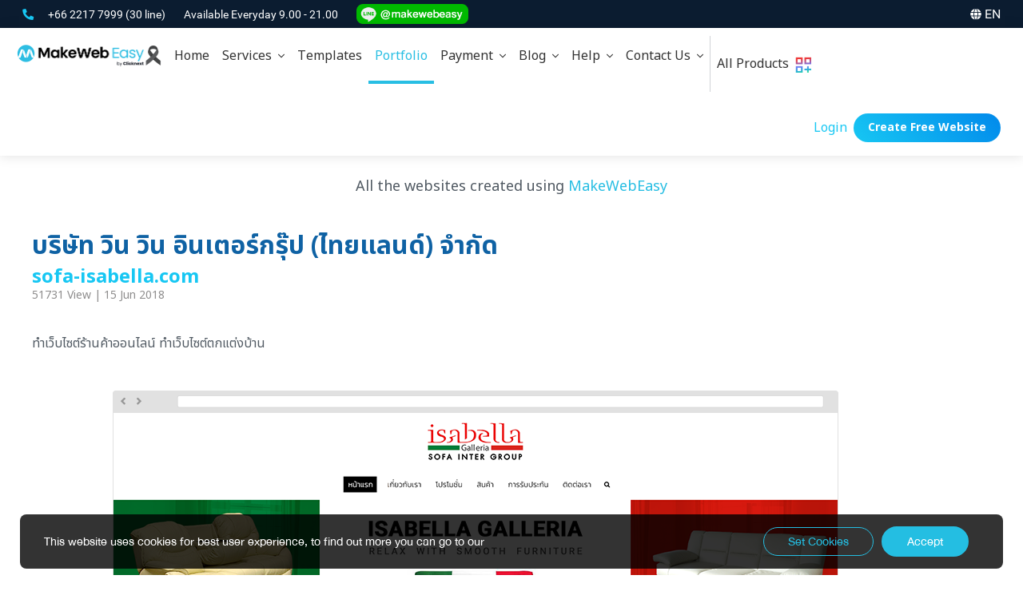

--- FILE ---
content_type: text/html; charset=UTF-8
request_url: https://www.makewebeasy.com/en/portfolio/makewebeasy-design/6/146/make-website-%E0%B8%9A%E0%B8%A3%E0%B8%B4%E0%B8%A9%E0%B8%B1%E0%B8%97-%E0%B8%A7%E0%B8%B4%E0%B8%99-%E0%B8%A7%E0%B8%B4%E0%B8%99-%E0%B8%AD%E0%B8%B4%E0%B8%99%E0%B9%80%E0%B8%95%E0%B8%AD%E0%B8%A3%E0%B9%8C%E0%B8%81%E0%B8%A3%E0%B8%B8%E0%B9%8A%E0%B8%9B-%E0%B9%84%E0%B8%97%E0%B8%A2%E0%B9%81%E0%B8%A5%E0%B8%99%E0%B8%94%E0%B9%8C-%E0%B8%88%E0%B8%B3%E0%B8%81%E0%B8%B1%E0%B8%94
body_size: 28151
content:
<!DOCTYPE HTML>
<html lang="en">
    <head>
        <link rel="dns-prefetch" href="//fonts.googleapis.com">
        <link rel="dns-prefetch" href="//fonts.gstatic.com">
        <link rel="dns-prefetch" href="//www.google-analytics.com">
        <title>บริษัท วิน วิน อินเตอร์กรุ๊ป (ไทยแลนด์) จำกัด</title>
        <meta charset="UTF-8" />
        <meta name="language" content="English">
        <meta name="apple-mobile-web-app-status-bar-style" content="black">
        <meta http-equiv="X-UA-Compatible" content="IE=edge">
        <meta name="p:domain_verify" content="c69d4f1fefed0d48c1b45dda2dcb9eb7"/>
                <meta property="og:site_name" content="MakeWebEasy">
        <meta property="og:url" content="https://www.makewebeasy.com/en/portfolio/makewebeasy-design/6/146/make-website-%E0%B8%9A%E0%B8%A3%E0%B8%B4%E0%B8%A9%E0%B8%B1%E0%B8%97-%E0%B8%A7%E0%B8%B4%E0%B8%99-%E0%B8%A7%E0%B8%B4%E0%B8%99-%E0%B8%AD%E0%B8%B4%E0%B8%99%E0%B9%80%E0%B8%95%E0%B8%AD%E0%B8%A3%E0%B9%8C%E0%B8%81%E0%B8%A3%E0%B8%B8%E0%B9%8A%E0%B8%9B-%E0%B9%84%E0%B8%97%E0%B8%A2%E0%B9%81%E0%B8%A5%E0%B8%99%E0%B8%94%E0%B9%8C-%E0%B8%88%E0%B8%B3%E0%B8%81%E0%B8%B1%E0%B8%94">
        <meta property="og:image" content="https://www.makewebeasy.com/web/en/images/mweshare.jpg" />
        <meta property="og:type" content="website" />
        <meta property="og:title" content="บริษัท วิน วิน อินเตอร์กรุ๊ป (ไทยแลนด์) จำกัด" />
        <meta property="og:description" content="บริษัท วิน วิน อินเตอร์กรุ๊ป (ไทยแลนด์) จำกัด" />
        <meta property="fb:app_id" content="908723534764184" />
        <link rel="Publisher" href="https://plus.google.com/+makewebeasy/videos" />
        <meta name="Description" content="บริษัท วิน วิน อินเตอร์กรุ๊ป (ไทยแลนด์) จำกัด"/>
        <meta name="KeyWords" content="บริษัท วิน วิน อินเตอร์กรุ๊ป (ไทยแลนด์) จำกัด"/>
        <meta name="format-detection" content="telephone=no">
        <meta name="google-site-verification" content="kttxwyTccAeg267Vpe6NXjMQRxQIaFKJtyYRiaMhOQU" />
        <meta name="viewport" content="width=device-width, initial-scale=1.0, maximum-scale=1.0, user-scalable=no">
                        
            <script src="https://apis.google.com/js/api:client.js" defer></script>
             
        
        <link rel="alternate" href="https://www.makewebeasy.com/" hreflang="x-default" />
        <link rel="alternate" href="https://www.makewebeasy.com/en" hreflang="en" />
        <link rel="alternate" href="https://www.makewebeasy.com/id" hreflang="id" />
        <link rel="canonical" href="https://www.makewebeasy.com/portfolio/makewebeasy-design/6/146" />
        <!-- <link rel="canonical" href="https://www.makewebeasy.com/en/portfolio/makewebeasy-design/6/146/make-website-%E0%B8%9A%E0%B8%A3%E0%B8%B4%E0%B8%A9%E0%B8%B1%E0%B8%97-%E0%B8%A7%E0%B8%B4%E0%B8%99-%E0%B8%A7%E0%B8%B4%E0%B8%99-%E0%B8%AD%E0%B8%B4%E0%B8%99%E0%B9%80%E0%B8%95%E0%B8%AD%E0%B8%A3%E0%B9%8C%E0%B8%81%E0%B8%A3%E0%B8%B8%E0%B9%8A%E0%B8%9B-%E0%B9%84%E0%B8%97%E0%B8%A2%E0%B9%81%E0%B8%A5%E0%B8%99%E0%B8%94%E0%B9%8C-%E0%B8%88%E0%B8%B3%E0%B8%81%E0%B8%B1%E0%B8%94" /> -->
        <link href="/web/en/images/logo/logo-blue/favicon.ico" rel="shortcut icon" type="image/x-icon" />

        <link rel="apple-touch-icon" href="/web/en/images/logo/logoclip/makewebeasy-76.png">
        <link rel="apple-touch-icon" sizes="152x152" href="/web/en/images/logo/logoclip/makewebeasy-152.png">
        <link rel="apple-touch-icon" sizes="180x180" href="/web/en/images/logo/logoclip/makewebeasy-180.png">
        <link rel="apple-touch-icon" sizes="167x167" href="/web/en/images/logo/logoclip/makewebeasy-167.png">
        
        <link rel="stylesheet" href="//fonts.googleapis.com/css?family=Kanit:200,300,400%7CCatamaran%7CNunito&subset=thai,latin" />
        <link rel="stylesheet" href="/web/en/css/font-custom.css?v=202306081454" />
        <link rel="stylesheet" href="/web/en/plugin/fontawesome-pro-5.0.8/web-fonts-with-css/css/fontawesome-all.min.css" />
        <link rel="stylesheet" href="/web/en/plugin/bootstrap-less/css/bootstrap.min.css?v=001" />
        <!-- <link rel="stylesheet" href="/web/en/plugin/air/css/bootstrap-material-design.css" /> -->
        <link rel="stylesheet" href="/web/en/plugin/air/css/bootstrap-material-design-overwrite.css?v=20260129055646" />
        <!-- <link rel="stylesheet" href="/web/en/plugin/air/css/ripples.css" /> -->
        <link rel="stylesheet" href="/web/en/css/style.css?v=202601061649" />

        <script type="text/javascript" async src="https://www.google-analytics.com/ga.js"></script>

                    <script type="text/javascript" async src="//pagead2.googlesyndication.com/pagead/js/adsbygoogle.js"></script>
                
                    <script src="/web/en/plugin/jquery-2.0.3.min.js"></script>
                <script type="text/javascript" src="/web/en/plugin/hideShowPassword.min.js?v=001"></script>
        <script defer type="text/javascript" src="/web/en/plugin/moment-develop/min/moment.min.js"></script>
        <script defer type="text/javascript" src="/web/en/plugin/bootstrap-datetimepicker-master/build/js/bootstrap-datetimepicker.min.js"></script>
        <!-- scale body -->
        <script type="text/javascript">
            $('body').hide();
            function scaleBody(widthWin) {
                var widthBody = widthWin / 1920;
                if (widthWin > 1920) {
                    $('body').addClass('scaled').attr('data-scale', widthBody);
                    $('body').css({
                        '-webkit-transform-origin': 'top center',
                        '-webkit-transform': 'scale(' + widthBody + ')',
                        '-moz-transform-origin': 'top center',
                        '-moz-transform': 'scale(' + widthBody + ')',
                        '-ms-transform-origin': 'top center',
                        '-ms-transform': 'scale(' + widthBody + ')',
                        '-o-transform-origin': 'top center',
                        '-o-transform': 'scale(' + widthBody + ')',
                        'transform-origin': 'top center',
                        'transform': 'scale(' + widthBody + ')',
                    });
                } else {
                    $('body').removeClass('scaled').removeAttr('data-scale');
                    $('body').css({
                        '-webkit-transform-origin': '',
                        '-webkit-transform': '',
                        '-moz-transform-origin': '',
                        '-moz-transform': '',
                        '-ms-transform-origin': '',
                        '-ms-transform': '',
                        '-o-transform-origin': '',
                        '-o-transform': '',
                        'transform-origin': '',
                        'transform': '',
                    });
                }
            }
            $(document).ready(function () {
                scaleBody($(window).width());
                $('body').show();
            });
            $(window).resize(function () {
                scaleBody($(window).width());
            });
            // Modal when scale Body
            $(document).ready(function () {
                function scaleModalTop($elem) {
                    if (!$elem || !$elem.get(0)) return;
                    if ($('body').hasClass('scaled')) {
                        $elem.css({ 
                            'top': `calc(${$(window).scrollTop()}px / ${$('body').attr('data-scale')})`,
                            'bottom': `calc(100% - ${$(window).scrollTop() / $('body').attr('data-scale')}px - ${$(window).height() / $('body').attr('data-scale')}px)`,
                        });
                        $elem.get(0).style.setProperty('--body-scale', $('body').attr('data-scale'));
                    } else {
                        $elem.css({ 
                            'top': 0,
                            'bottom': 0,
                        });
                        $elem.get(0).style.setProperty('--body-scale', 1);
                    }
                }
                $(document).on('show.bs.modal', '.modal', function (e) {
                    scaleModalTop($(e.target));
                });
                $(window).resize(function () {
                    scaleModalTop($('.modal.in'));
                });
            });
        </script>
        <!-- end scale body -->

        <!-- comodo ssl -->
        <!--<script type="text/javascript">
                        var ua = navigator.userAgent.toLowerCase(),
                              platform = navigator.platform.toLowerCase();
                              platformName = ua.match(/ip(?:ad|od|hone)/) ? 'ios' : (ua.match(/(?:webos|android)/) || platform.match(/mac|win|linux/) || ['other'])[0],
                              isMobile = /ios|android|webos/.test(platformName);
          if (!isMobile) {
                        //<![CDATA[
                        var tlJsHost = ((window.location.protocol == "https:") ? "https://secure.comodo.com/" : "http://www.trustlogo.com/");
                        document.write(unescape("%3Cscript src='" + tlJsHost + "trustlogo/javascript/trustlogo.js' type='text/javascript'%3E%3C/script%3E"));
                        //]]>
                      }
        </script>-->
        <!-- end comodo ssl -->
        
                    <!-- ManyChat -->
                    
                    <!-- DO NOT MODIFY -->
            <!-- Facebook Pixel Code -->
                                            <script>
                    !function (f, b, e, v, n, t, s) {
                        if (f.fbq)
                            return;
                        n = f.fbq = function () {
                            n.callMethod ?
                                    n.callMethod.apply(n, arguments) : n.queue.push(arguments)
                        };
                        if (!f._fbq)
                            f._fbq = n;
                        n.push = n;
                        n.loaded = !0;
                        n.version = '2.0';
                        n.queue = [];
                        t = b.createElement(e);
                        t.async = !0;
                        t.src = v;
                        s = b.getElementsByTagName(e)[0];
                        s.parentNode.insertBefore(t, s)
                    }(window,
                            document, 'script', 'https://connect.facebook.net/en_US/fbevents.js');
                    fbq('init', '344224015938192'); // Insert your pixel ID here.
                    fbq('track', 'PageView');
                </script>
                                        <noscript>
                <img height="1" width="1" style="display:none" src="https://www.facebook.com/tr?id= &ev=PageView&noscript=1" />
            </noscript>
            <!-- End Facebook Pixel Code -->

            <!-- Google Tag Manager -->
            <!--<script>(function (w, d, s, l, i) {
                    w[l] = w[l] || [];
                w[l].push({'gtm.start':
                            new Date().getTime(), event: 'gtm.js'});
                var f = d.getElementsByTagName(s)[0],
                        j = d.createElement(s), dl = l != 'dataLayer' ? '&l=' + l : '';
                j.async = true;
                j.src =
                        'https://www.googletagmanager.com/gtm.js?id=' + i + dl;
                f.parentNode.insertBefore(j, f);
                })(window, document, 'script', 'dataLayer', 'GTM-NCPQ4MV');
            </script>-->
            <!-- End Google Tag Manager -->
                            <!-- Google Tag Manager -->
            <script>
                (function (w, d, s, l, i) {
                    w[l] = w[l] || [];
                    w[l].push({'gtm.start':
                                new Date().getTime(), event: 'gtm.js'});
                    var
                            f = d.getElementsByTagName(s)[0],
                            j = d.createElement(s), dl = l != 'dataLayer' ? '&l=' + l : '';
                    j.async = true;
                    j.src =
                            'https://www.googletagmanager.com/gtm.js?id=' + i + dl;
                    f.parentNode.insertBefore(j, f);
                })(window, document, 'script', 'dataLayer', 'GTM-MN637VS');
            </script>
            <!-- End Google Tag Manager -->
        
        <!-- Start GTAG -->
                    <script async src="https://www.googletagmanager.com/gtag/js?id=GTM-MN637VS"></script>
            <script>
                window.dataLayer = window.dataLayer || [];
                function gtag() { 
                    if (arguments[0] == 'event') {
                        const gtagEvents = JSON.parse('{"mwe_login_success":1,"mwe_login_security":1,"mwe_register_success":1,"mwe_register_verify":1,"mwe_contact_success":1,"mwe_createwebfree":0,"mwe_createwebfree_success":1,"mwe_createwebsite_success":0,"purchase":1,"purchase_unpaid_transfer":1,"purchase_unpaid_gbprimepay":1,"purchase_usd":1,"purchase_usd_unpaid_transfer":1,"purchase_usd_unpaid_gbprimepay":1,"purchase_idr":1,"purchase_idr_unpaid_transfer":1,"purchase_idr_unpaid_faspay":1}');
                        if (gtagEvents[arguments[1]] == '1') dataLayer.push(arguments);
                    } else {
                        dataLayer.push(arguments);
                    }
                };
                gtag('js', new Date());
                gtag('config', 'GTM-MN637VS');
            </script>
                <!-- End GTAG -->

        <!-- Start Chatcone -->
        <!-- <script>var chatconewidget = { init: '739329165f2d429' }; </script> -->
        <!-- <script src='https://widget.chatcone.com/js/widget.bundle.js' defer ></script> -->
        <!-- End Chatcone -->
    </head>
    <body class="v1">
        <script>
            const const_language_dir = '/web/en/';
            const const_language_link = '/en';
            const const_language_linkhome = '/en';
            const validEmail = /^([\w-\.]+)@((\[[0-9]{1,3}\.[0-9]{1,3}\.[0-9]{1,3}\.)|(([\w-]+\.)+))([a-zA-Z]{2,13}|[0-9]{1,3})(\]?)$/;
            const validEnglish = /^[A-Za-z0-9 \.\/*\-+_@#$%\^&\(\)\[\]\'\"\;\:<>?\=\s]{1,}$/;
            const validEnglishForName = /^[A-Za-z\s]{1,}$/;
            const validEnglishCompanyname = /^[A-Za-z0-9\-\_\+\-\*\/\@\#\$\%\^\&\*\(\)\;\'\"\:\;\.\,\s]{1,}$/;
            const validEnglishAddress = /^[A-Za-z0-9\-\_\+\-\*\/\@\#\$\%\^\&\*\(\)\;\'\"\:\;\.\,\s]{1,}$/;
            const validDomain = /^[a-z0-9]{1}[a-zA-Z0-9\-]{0,59}[a-z0-9]{1}$/;
            const validDomainName = /^[a-z0-9]{1}[a-zA-Z0-9\-]{0,59}[a-z0-9]{1}\.([a-zA-Z]{2,}|[a-zA-Z]{2,}\.[a-zA-Z]{2,})$/;
            const validNumber = /^[0-9]{1,}$/;
            const validPhoneNumber = /^[0-9\-+]{1,}$/;
            const validIPv4 = /^(25[0-5]|2[0-4][0-9]|[01]?[0-9][0-9]?)\.(25[0-5]|2[0-4][0-9]|[01]?[0-9][0-9]?)\.(25[0-5]|2[0-4][0-9]|[01]?[0-9][0-9]?)\.(25[0-5]|2[0-4][0-9]|[01]?[0-9][0-9]?)$/;
            const validIPv6 = /^((([0-9A-Fa-f]{1,4}:){7}[0-9A-Fa-f]{1,4})|(([0-9A-Fa-f]{1,4}:){6}:[0-9A-Fa-f]{1,4})|(([0-9A-Fa-f]{1,4}:){5}:([0-9A-Fa-f]{1,4}:)?[0-9A-Fa-f]{1,4})|(([0-9A-Fa-f]{1,4}:){4}:([0-9A-Fa-f]{1,4}:){0,2}[0-9A-Fa-f]{1,4})|(([0-9A-Fa-f]{1,4}:){3}:([0-9A-Fa-f]{1,4}:){0,3}[0-9A-Fa-f]{1,4})|(([0-9A-Fa-f]{1,4}:){2}:([0-9A-Fa-f]{1,4}:){0,4}[0-9A-Fa-f]{1,4})|(([0-9A-Fa-f]{1,4}:){6}((\b((25[0-5])|(1\d{2})|(2[0-4]\d)|(\d{1,2}))\b)\.){3}(\b((25[0-5])|(1\d{2})|(2[0-4]\d)|(\d{1,2}))\b))|(([0-9A-Fa-f]{1,4}:){0,5}:((\b((25[0-5])|(1\d{2})|(2[0-4]\d)|(\d{1,2}))\b)\.){3}(\b((25[0-5])|(1\d{2})|(2[0-4]\d)|(\d{1,2}))\b))|(::([0-9A-Fa-f]{1,4}:){0,5}((\b((25[0-5])|(1\d{2})|(2[0-4]\d)|(\d{1,2}))\b)\.){3}(\b((25[0-5])|(1\d{2})|(2[0-4]\d)|(\d{1,2}))\b))|([0-9A-Fa-f]{1,4}::([0-9A-Fa-f]{1,4}:){0,5}[0-9A-Fa-f]{1,4})|(::([0-9A-Fa-f]{1,4}:){0,6}[0-9A-Fa-f]{1,4})|(([0-9A-Fa-f]{1,4}:){1,7}:))$/;
            const validPassword = /^(?=.*[0-9])(?=.*[a-z])(?=.*[A-Z])([a-zA-Z0-9]+){8,}$/;
        </script>

                    <!-- Google Tag Manager (noscript) -->
            <!--<noscript><iframe src="https://www.googletagmanager.com/ns.html?id=GTM-NCPQ4MV"
                              height="0" width="0" style="display:none;visibility:hidden"></iframe></noscript>-->
            <!-- End Google Tag Manager (noscript) -->
            <!-- Google Tag Manager (noscript) -->
            <noscript><iframe
                src="https://www.googletagmanager.com/ns.html?id=GTM-MN637VS"
                height="0" width="0"
                style="display:none;visibility:hidden"></iframe></noscript>
            <!-- End Google Tag Manager (noscript) -->
                

            <!-- Fixed Element -->
            <div id="fb-root"></div>
            <div id="divViewportLoading" class="">
                <img alt="loading" class="animated pulse infinite" src="/web/en/images/logo/logo-blue/logo_mwe_minimal.png" style="top: calc(50% - 60px); left: calc(50% - 60px); position: absolute; max-width: 120px;" />
            </div>
            <!-- End Fixed Element -->

            
                
<style type='text/css'>
    :root {
        --navlink-px: 15px;
        --navlink-py: 14px;
        --navbrand-p: 10px 15px;
    }
    @media (min-width: 1024px) {
        :root {
            --navlink-px: 6px;
            --navlink-py: 8px;
            --navbrand-p: 20px 6px 20px 6px;
        }
    }
    @media (min-width: 1280px) {
        :root {
            --navlink-px: 8px;
            --navlink-py: 10px;
            --navbrand-p: 20px 8px 20px 8px;
        }
    }
    @media (min-width: 1360px) {
        :root {
            --navlink-px: 12px;
            --navlink-py: 10px;
            --navbrand-p: 20px 12px 20px 12px;
        }
    }
    @media (min-width: 1500px) {
        :root {
            --navlink-px: 18px;
            --navlink-py: 10px;
            --navbrand-p: 15px 0px 15px 15px;
        }
    }

    header {
        color: #333333;
        font-size: 16px;
        width: 100%;
        z-index: 500;
        position: fixed;
        left: 0;
        right: 0;
        top: 0;
    }
    header .panel-collapse li>p,
    header .menu-dropdown-right-container li > p {
        font-size: 16px;
        line-height: 1.2;
    }
    header .panel-collapse li>a,
    header .menu-dropdown-right-container li > a {
        font-size: 16px;
        line-height: 1.2;
    }
    header.loading {
        /* opacity: 0; */
        visibility: hidden;
    }
    @media (min-width: 991px) and (max-width: 1199px) {
        header {
            font-size: 14px;
        }
    }
    @media (max-width: 767px) {
        header {
            font-size: 16px;
        }
    }

    header .container {
        width: 96%;

    }
    @media (max-width: 1440px) {
        header .container {
            width: 98%;
        }
    }
    @media (max-width: 1024px) {
        header .container {
            width: 100%;
        }
    }

    .section-body {
        transition: padding 0s;
        padding-top: 105px;
    }
    @media (max-width: 1023px) {
        .section-body {
            padding-top: 55px;
        }
    }

    @media (min-width: 1023px) and (max-width: 1920px) {
        header {
            transition: transform 0.2s ease;
            -webkit-transition: transform 0.2s ease;
            -moz-transition: transform 0.2s ease;
            -o-transition: transform 0.2s ease;
            transform: translate3d(0,0,0);
            -webkit-transform: translate3d(0,0,0);
            -moz-transform: translate3d(0,0,0);
            -ms-transform: translate3d(0,0,0);
            -o-transform: translate3d(0,0,0);
        }
        header.affix {
            transform: translate3d(0,-35px,0);
            -webkit-transform: translate3d(0,-35px,0);
            -moz-transform: translate3d(0,-35px,0);
            -ms-transform: translate3d(0,-35px,0);
            -o-transform: translate3d(0,-35px,0);
        }
    }
</style>
<style type='text/css'>
    /* Topbar */
    .topbar {
        padding: 5px 0px;
        height: 35px;
        max-height: 35px;
        font-size: 16px;
        background-color: #0B1C30;
        color: #fff;
    }
    .topbar i { font-size: 14px; }
    .topbar .dropdown-toggle {
        font-size: 16px;
    }
    .topbar .dropdown-toggle:hover {
        color: #28bee3;
    }
    .topbar .dropdown.open a.dropdown-toggle {
        color: #28bee3;
    }
    .topbar .dropdown-menu {
        font-size: 16px;
        min-width: auto;
        left: auto;
        right: 0;
    }
    .topbar .dropdown-menu>li>a:hover,
    .topbar .dropdown-menu>li>a:focus {
        text-decoration: none;
        color: #28bee3;
        background-color: transparent;
    }
    @media (min-width: 1023px) {
        .affix .topbar .dropdown-menu {
            display: none;
        }
    }

    .topbar-tel { }
    .topbar-tel:hover { color: #17C7F3; }
    .topbar-time { margin-left: 20px; }
    .topbar-lang { display: inline-block; height: 28px; line-height: 25px;}

    @media (max-width: 1023px) {
        .topbar {
            display: none;
        }
    }
</style>
<style type='text/css'>
    /* Navbar */
    .navbar {
        margin-bottom: 0;
        border: 0;
        border-radius: 0;
        background: #FFF;
        box-shadow: 0px 0px 15px rgba(0,0,0,0.125);
        -webkit-box-shadow: 0px 0px 15px rgba(0,0,0,0.125);
    }


    /* navbar-header */
    /* navbar-brand */
    .navbar-brand { /* 70px */
        height: 70px;
        transition: all 250ms;
        -moz-transition: all 250ms;
        -webkit-transition: all 250ms;
        -o-transition: all 250ms;
        transform: translate3d(0, 0, 0);
        -webkit-transform: translate3d(0, 0, 0);
        -moz-transform: translate3d(0, 0, 0);
        -ms-transform: translate3d(0, 0, 0);
        padding: var(--navbrand-p);
    }
    .navbar-brand > img {
        height: 40px;
    }
    .navbar-brand > img.logo {
        display: block;
    }
    @media (max-width: 991px) { /* 55px */
        .navbar-brand { height: 55px; }
    }
    @media (max-width: 1499px) {
        .navbar-brand > img { height: 30px; }
    }
    @media (max-width: 1023px) { /* 55px */
        .navbar-brand > img { height: 35px; }
    }
    

    /* navbar-toggle */
    .navbar-toggle {
        background: #FFF;
        padding: 11.25px 15px;
        margin-right: 0;
    }
    .navbar-toggle .icon-bar {
        background: #333;
        transition: all 150ms ease-in-out;
    }
    .navbar-toggle .icon-bar:nth-of-type(2) {
        transform: rotate(45deg) translate3D(3px,5px,0);
    }
    .navbar-toggle .icon-bar:nth-of-type(3) {
        opacity: 0;
    }
    .navbar-toggle .icon-bar:nth-of-type(4) {
        transform: rotate(-45deg) translate3D(4px,-5px,0);
    }
    .navbar-toggle.collapsed .icon-bar:nth-of-type(2) {
        top: 8px !important;
        transform: rotate(0deg) !important
    }
    .navbar-toggle.collapsed .icon-bar:nth-of-type(3) {
        top: 10px !important;
        transform: rotate(0deg) !important;
        opacity: 1
    }
    .navbar-toggle.collapsed .icon-bar:nth-of-type(4) {
        top: 16px !important;
        transform: rotate(0deg) !important
    }



    /* navbar-collapse */
    header .navbar-collapse.collapse {
        display: none !important
    }
    header .navbar-collapse.in {
        display: block !important;
        max-height: 70vh;
        overflow-y: scroll !important;
    }
    @media (min-width: 1024px) {
        header .navbar-collapse.collapse {
            display: block !important
        }
    }
    @media (max-width: 1023px) {
        header .navbar-nav {
            margin: 0 -15px;
        }
        header .navbar-left {
            float: none !important;
        }
        header .navbar-right {
            float: none !important;
        }
    }


    /* dropdown-menu-collapse */




    /* Main Menu */
    header .navbar-nav>li {
        float: none;
        border-top: 1px solid #E0E0E0
    }
    header .panel {
        margin: 0;
        border: none;
        border-radius: 0;
        -webkit-box-shadow: none;
        box-shadow: none;
    }
    header .panel-heading {
        padding: 0;
        border: none;
        border-radius: 0;
    }
    header .panel-heading > .nav-link {
        display: block;
        padding: var(--navlink-py) var(--navlink-px);
        line-height: 1;
        color: #333;
        width: 100%;
        cursor: pointer;
    }
    header li.active > .panel-heading > .nav-link {
        color: #28bee3;
        background: transparent;
    }
    header li .panel-heading > .nav-link:hover,
    header li .panel-heading > .nav-link:focus {
        color: #28bee3;
        background: transparent;
    }
    header li.disabled > .panel-heading > .nav-link,
    header li.disabled > .panel-heading > .nav-link:hover,
    header li.disabled > .panel-heading > .nav-link:focus {
        color: #a2a2a2;
        cursor: auto;
        pointer-events: none;
    }
    header .panel-heading i.fa-angle-down.pull-right {
        line-height: inherit;
        transition:  0.2s ease-out;
        -webkit-transition: 0.2s ease-out;
        -moz-transition: 0.2s ease-out;
        -ms-transition: 0.2s ease-out;
        -o-transition: 0.2s ease-out;
    }
    header .panel-heading:not(.collapsed) i.fa-angle-down.pull-right {
        transform: rotateZ(180deg);
        -webkit-transform: rotateZ(180deg);
        -moz-transform: rotateZ(180deg);
        -ms-transform: rotateZ(180deg);
        -o-transform: rotateZ(180deg);
    }
    @media (min-width: 1024px) {
        header .navbar-nav>li {
            float: left;
            border-top: none
        }
        header .panel-heading > .nav-link {
            height: 70px;
            line-height: 50px;
        }
        header li.active > .panel-heading > .nav-link {
            border-bottom: 4px solid #28bee3;
        }
    }
    @media (min-width: 1280px) {
        header .panel-heading > .nav-link {
            height: 70px;
            line-height: 50px;
        }
    }
    @media (max-width: 1023px) {
        header li.active > .panel-heading > a.active {
            color: #28bee3;
        }
    }



    header .panel-collapse ul {
        padding: 0;
        margin: 0;
        list-style: none;
    }
    header .panel-collapse ul li>a,
    header .menu-dropdown-right-container li > a { 
        display: block;
        clear: both;
        font-weight: 300;
        line-height: 1;
        color: #333;
        white-space: normal;
    }
    header .panel-collapse ul li.active>a,
    header .panel-collapse ul li>a:hover,
    header .panel-collapse ul li>a:focus,
    header .menu-dropdown-right-container li.active>a,
    header .menu-dropdown-right-container li>a:hover,
    header .menu-dropdown-right-container li>a:focus {
        color: #28bee3;
        background: transparent;
    }
    header .panel-collapse ul li.disabled>a,
    header .panel-collapse ul li.disabled>a:hover,
    header .panel-collapse ul li.disabled>a:focus,
    header .menu-dropdown-right-container li.disabled>a,
    header .menu-dropdown-right-container li.disabled>a:hover,
    header .menu-dropdown-right-container li.disabled>a:focus {
        color: #a2a2a2;
        cursor: auto;
        pointer-events: none;
    }
    header .panel-collapse ul li>a>i,
    header .menu-dropdown-right-container li>a>i {
        font-size: 15px;
    }
    header .panel-collapse ul.dropdown-expand li>p,
    header .menu-dropdown-right-container li > p {
        padding: 14px 15px;
        margin: 0;
    }
    header .panel-collapse ul.dropdown-expand li>a,
    header .menu-dropdown-right-container li > a {
        display: block;
        clear: both;
        font-weight: 300;
        line-height: 1;
        white-space: normal;
    }
    header .panel-collapse ul.dropdown-expand li.active>a,
    header .panel-collapse ul.dropdown-expand li>a:hover,
    header .panel-collapse ul.dropdown-expand li>a:focus,
    header .menu-dropdown-right-container li.active>a,
    header .menu-dropdown-right-container li>a:hover,
    header .menu-dropdown-right-container li>a:focus {
        color: #28bee3;
        background: transparent;
    }
    header .panel-collapse ul.dropdown-expand li.disabled>a,
    header .panel-collapse ul.dropdown-expand li.disabled>a:hover,
    header .panel-collapse ul.dropdown-expand li.disabled>a:focus,
    header .menu-dropdown-right-container li.disabled>a,
    header .menu-dropdown-right-container li.disabled>a:hover,
    header .menu-dropdown-right-container li.disabled>a:focus {
        color: #a2a2a2;
        cursor: auto;
        pointer-events: none;
    }
    @media (min-width: 1024px) {
        header .panel-collapse {
            position: absolute;
            top: calc(100% - 10px);
            left: 0;
            z-index: 1000;
            display: none;
            float: left;
            min-width: 160px;
            /* padding: 0; */
            /* margin: 0; */
            list-style: none;
            text-align: left;
            background-color: #fff;
            border: 0;
            border-radius: 4px;
            -webkit-box-shadow: 0 6px 12px rgba(0,0,0,0.175);
            box-shadow: 0 6px 12px rgba(0,0,0,0.175);
            -webkit-background-clip: padding-box;
            background-clip: padding-box;
        }
        header .navbar-lang .panel-collapse {
            min-width: 80px;

        }
        header .panel-collapse .panel-body {
            padding: 10px 0;
        }
        header .panel-collapse ul li>a,
        header .menu-dropdown-right-container li>a {
            padding: 5px 20px;
            white-space: nowrap;
        }
        header .panel-collapse ul.dropdown-expand {
            width: max-content;
        }
        header .panel-collapse ul.dropdown-expand > li {
            display: inline-block;
            width: auto;
            padding: 0;
            float: left;
        }
        header .panel-collapse ul.dropdown-expand li>p,
        header .menu-dropdown-right-container li>p {
            padding: 8px 24px;
        }
        header .panel-collapse ul.dropdown-expand li>a,
        header .menu-dropdown-right-container li>a {
            padding: 8px 24px;
        }
        header .collapsing {
            display: block;
            -webkit-transition: none;
            -o-transition: none;
            transition: none;
        }
    }
    @media (max-width: 991px) {
        header .panel-body {
            padding-top: 0;
        }
        header .panel-collapse ul li>a {
            padding: 14px 15px;
            text-indent: 15px;
        }
        header .panel-collapse ul.dropdown-expand li>a {
            padding: 14px 15px;
            text-indent: 15px;
        }
    }

    header #heading_allProducts {
        border-left: 1px #4A556540 solid;
        margin: 10px 0;
        a {
            padding-top: 0;
            padding-bottom: 0;
            height: fit-content;
        }
        @media (max-width:1023px) {
            display: none;
        }
    }

    header #collapse_allProducts {
        /* border-radius: 20px; */
        @media (max-width:1023px) {
            display: none;
        }
        transform: translate3d(-673px, 0px, 0px);
        .product {
            display: flex; 
            gap: 15px;
        }
        .subtitle{
            word-break: break-word;
            font-size: 14px;
            color: #6A7282;
            line-height: 20px;
            @media (max-width: 1023px){
                display: none;
            }
        }
        .productTag{
            font-size: 16px;
            font-weight: 700;
            margin-bottom: 5px;
        }
        .productDescription{
            @media (max-width:1023px){
                display: flex;
                align-items: center;
            }
        }

        ul>li>ul>li {
            width: calc(50% - 0.5rem);
        }
        ul>li>ul {
            display: flex;
            flex-wrap: wrap;
            justify-content: center;
            max-width: 800px;
            width: auto;
        }
        
        ul>li>a:hover{
            background-color: #F8FAFC;
            border-radius: 10px;
            .greaterSign{
                color: #ee3f4c;
            }
            .productTag{
                color: #000;
            }
        }

        .productLogo {
            width: 24px; height: 24px;
            @media (min-width:1024px){
                width: 38px; height: 38px;
                padding: 6px;
                border: #D1D5DC 2px solid;
                border-radius: 40%;
                background-color: #fff;
            }
        }

        .greaterSign{
            width: 12px;
            height: 12px;
            flex-shrink: 0;
            color: #d1d5dc;
        }
        #allProductHeader {
            width: 100%;
            @media (min-width: 1024px){
                padding: 0 20px;
            }
            p {
                padding: 0 10px;
                font-weight: 900;
                color: #99A1AF;
            }
            hr {
                border: none; 
                height: 1px; 
                background: #ccc; 
                margin: 10px 0;

                @media (max-width: 1023px){
                    display: none;
                }
            }

        }
    }





    /* navbar-right */
    header .navbar-right .dropdown-menu {
        left: auto;
        right: auto
    }
    /* header .navbar-divider .divider-box {
        height: 70px;
        line-height: 50px;
        padding: 23px 0;
    }
    header .navbar-divider .divider-box .divider {
        width: 1px;
        height: 24px;
        background-color: #d9d9d9;
    } */
    /* header .navbar-tel i.fa-phone {
        font-size: 14px;
        margin-right: 5px;
        transform: rotateY(180deg);
        -webkit-transform: rotateY(180deg);
        -moz-transform: rotateY(180deg);
        -ms-transform: rotateY(180deg);
        -o-transform: rotateY(180deg);
    } */
    header .navbar-lang i.fa-globe {
        font-size: 14px;
    }
    header .navbar-account .nav-link i.fa-user-circle {
        vertical-align: middle;
        font-size: 22px;
    }
    header .navbar-account .dropdown-toggle .userEmail {
        display: none;
    }
    header .navbar-account .dropdown-menu .userEmail {
        display: block;
    }
    @media (min-width: 992px) {
        header .navbar-account .panel-collapse {
            left: auto;
            right: 0;
        }
    }
    header .btnTopBar {
        float: left;
        margin: 17px 0;
    }
    @media (max-width: 1023px) {
        header .navbar-account .dropdown-toggle .userEmail {
            display: inline-block;
        }
        header .navbar-account .dropdown-menu .userEmail {
            display: none;
        }
    }
</style>
<style type='text/css'>
    /* Overwrite Brake Point Bootstrap */
    @media (max-width: 1023px) {
        .navbar-toggle {
            display: block !important;
        }
        .container>.navbar-header, .container-fluid>.navbar-header, .container>.navbar-collapse, .container-fluid>.navbar-collapse {
            margin-right: -15px;
            margin-left: -15px;
        }
        .navbar>.container .navbar-brand, .navbar>.container-fluid .navbar-brand {
            margin-left: auto;
        }
        .navbar-header {
            float: none;
        }
    }
    @media (max-width: 991px) {
        .navbar .container {
            width: 100%;
        }
    }
    .line-topbar{
        max-height: 25px;
        margin-bottom: 3px;
    }


    #navtol-warp-so{
        display: none;
        background-color: #0B1C30;
        height: 40px;
        color: #ffffff;
        position: relative;
    }

    @media screen and (max-width: 767px) {
        #navtol-warp-so{
            z-index: 9999999999;
            display:block;
            display: flex;
            align-items: center;
        }
        .section-body {
            padding-top: 95px;
        }
    }
    .fa-phone, .img-social-sticky{
        color: #17C7F3;
    }
    .row-header{
        display: flex;
        flex-direction: row;
        align-items: center;
    }
    .menu-head-dropdown-right {
        position: relative;
        width: 100%;
    }
    .menu-head-dropdown-right.active > a,
    .menu-head-dropdown-right:hover > a {
        color: #28bee3;
    }
    .menu-dropdown-right-container {
        display: none;
        position: absolute;
        left: 100%;
        top: -10px;
        z-index: 1000;
        min-width: 160px;
        padding: 10px 0;
        list-style: none;
        text-align: left;
        background-color: #fff;
        border: 0;
        border-radius: 4px;
        -webkit-box-shadow: 0 6px 12px rgba(0,0,0,0.175);
        box-shadow: 0 6px 12px rgba(0,0,0,0.175);
        -webkit-background-clip: padding-box;
        background-clip: padding-box;
    }
    .menu-head-dropdown-right:hover .menu-dropdown-right-container {display: block;}
    @media (max-width: 1023px) {
        .menu-head-dropdown-right > a > i {
            display: none;
        }
        .menu-dropdown-right-container {
            display: block;
            width: 100%;
            position: static;
            background: transparent;
            box-shadow: none;
        }
        header .collapse ul li .panel-heading > a.has-link {
            width: fit-content;
        }
        header .collapse ul li .panel-heading > a.has-link i {
            display: none;
        }
        header .collapse ul li .panel-heading {
            display: flex;
            align-items: center;
        }
        .area-click-expand-mobile {
            flex-grow: 1;
            padding-right: 15px;
            margin-top: -20px;
            margin-bottom: -20px;
            cursor: pointer;
        }
    }
    @media (min-width: 1024px) {
        .area-click-expand-mobile {
            display: none;
        }
    }
    @media (max-width: 991px) {
        header .menu-dropdown-right-container li>a {
            padding: 14px 15px;
            text-indent: 30px !important;
        }
    }

    .mobileAllproducts{
        position: relative;
        display:flex;
        justify-content: end;
        top: 5px;

        #menu_text_mobileAllProducts{
            margin: 10px 0;
            padding: 0 10px;
            align-items: center;
            cursor: pointer;
        }

        .menu{
            margin: 0;
        }
        /* --- Dropdown --- */
        .dropdown {
            list-style: none;
            position: relative;
        }

        .dropdown-content {
            min-width: calc(100vw - 4rem);
            max-height: 50vh;
            position: absolute;
            left: calc(100% + 54px);
            background: white;
            border-radius: 4px;
            padding: 15px;
            box-shadow: 0 6px 25px rgba(0, 0, 0, 0.15);
            display: flex;
            opacity: 0;
            visibility: hidden;
            transform: translate3d(calc(-100% - 2rem), 0, 0);
            z-index: 999;
            
            @media (min-width: 768px) {
                min-width: calc(50vw - 4rem);
                transform: translate3d(calc(-100% - 5rem), 0, 0);
            }
        }

        .dropdown-column {
            display: flex;
            flex-direction: column;
        }

        .dropdown:focus-within .dropdown-content {
            opacity: 1;
            visibility: visible;
        }
        hr {
            border: none; 
            height: 1px; 
            background: #ccc; 
            margin: 10px 0;
        }
        .allProducts-content {
            overflow-y: auto;
            padding: 0;

            li{
                list-style: none;
            }
            .productLogo {
                width: 38px; height: 38px;
                padding: 6px;
                border: #D1D5DC 2px solid;
                border-radius: 40%;
                background-color: #fff;
            }

            .subtitle{
                word-break: break-word;
                font-size: 14px;
                color: #6A7282;
                line-height: 20px;
                width: 100%;
                margin: 0;
            }
            .productTag{
                font-size: 16px;
                font-weight: 700;
                margin-bottom: 0;
            }
            .greaterSign{
                width: 12px;
                height: 12px;
                flex-shrink: 0;
                color: #d1d5dc;
            }
            li>ul{
                display: flex;
                flex-wrap: wrap;
                padding: 0 10px;
                gap: 10px;
                .product {
                    gap: 15px;
                    display: flex;
                    
                    .productDescription{
                        width: 100%;
                    }
                }
                >li{
                    min-height: 75px;
                    width: 100%;
                    >a:hover{
                        background-color: #F8FAFC;
                        border-radius: 10px;
                        .greaterSign{
                            color: #ee3f4c;
                        }
                        .productTag{
                            color: #000;
                        }
                    }
                }
            }
        }

        .contentHeader{
            p{
                padding: 0 10px;
                font-weight: 800;
                color: #99A1AF;
                font-size: 18px;
            }
        }
    }

    @media (min-width:1024px){
        .mobileAllproducts{
            display: none;
        }
    }

    @media (max-width:1023px) {
        .liAllProducts{
            display: none !important;
        }
    }
</style>

<header class="affix-top text-bold">
        <div class="topbar">
        <div class="container">
            <div class="row d-flex row-header fs-nbt-14">
                <div class="col-xs-9">
                    <span class="topbar-tel">
                        <i class="fas fa-phone fa-rotate-90 mr-15"></i>
                                                    <a class="topPhone" href="tel:+6622177999">
                                +66 2217 7999                            </a>
                                                     
                        (30 line) 
                    </span>
                    <span class="topbar-time">Available Everyday 9.00 - 21.00</span>
                    <span class="topbar-time">
                        <a href="https://line.me/R/ti/p/@makewebeasy" target="_blank" rel="nofollow">
                            <img 
                                class="line-topbar" 
                                srcset="
                                    /web/en/images/social/LineMakewebeasy.png 480w,
                                    /web/en/images/logo/LineMakewebeasy_header2.png
                                " 
                                sizes="100vw"
                                alt="makewebeasy-line" 
                            />
                        </a>
                    </span>
                </div>
                <div class="col-xs-3 text-right">
                    <div class="topbar-lang">
                        <div class="dropdown">
                            <a href="javascript:void(0);" class="dropdown-toggle" id="dropdownMenu1" data-toggle="dropdown" aria-haspopup="true" aria-expanded="true">
                                                                                                    <i class="fa fa-globe">&nbsp;</i>EN                                                                                            </a>
                            <ul class="dropdown-menu" aria-labelledby="dropdownMenu1">
                                                                                                    <li><a href="/th">TH</a></li>
                                    <li><a href="/id">ID</a></li>
                                                                                            </ul>
                        </div>
                    </div>
                </div>
            </div>
        </div>
    </div>
    <nav class="navbar">
        <div class="container">
            <!-- brand logo -->
            <div id="navtol-warp-so" class="row fs-nbt-14">
                <div class="col-xs-12 text-center">
                    <span>
                        <i class="fas fa-phone fa-rotate-90 mr-15"></i>
                                                    <a class="link-stic-tol" href="tel:+6622177999" rel="nofollow" >
                            +66 2217 7999                            </a>
                                                     
                        (30 line) 
                    </span>
                    <a class="link-stic-line ml-10" href="https://line.me/R/ti/p/@makewebeasy" target="_blank" rel="nofollow" >
                        <img 
                            class="img-social-line" 
                            srcset="
                                /web/en/images/social/LineMakewebeasy.png 480w,
                                /web/en/images/logo/LineMakewebeasy_header2.png
                            " 
                            sizes="100vw"
                            alt="Line MWE" 
                            style="max-height: 26px;"
                        >
                    </a>
                </div>   
            </div>
           
            <div class="navbar-header">
                <button type="button" class="navbar-toggle collapsed" data-toggle="collapse" data-target="#navMenuCol">
                    <span class="sr-only">Toggle navigation</span>
                    <span class="icon-bar"></span>
                    <span class="icon-bar"></span>
                    <span class="icon-bar"></span>
                </button>
                <a class="navbar-brand" href="/en">
                                         <img 
                        class="logo" 
                        srcset="
                            /web/en/images/logo/logo-blue/logo_mwe_minimal_moruning.png 480w,
                            /web/en/images/logo/logo-blue/MWE_LOGO_rip.png?v=202519111130 1023w,
                            /web/en/images/logo/logo-blue/logo_mwe_minimal_moruning.png 1024w,
                            /web/en/images/logo/logo-blue/MWE_LOGO_rip.png?v=202519111130                        "
                        sizes="100vw"
                        alt="MakeWebEasy" 
                    />
                </a>
                
                <div class="mobileAllproducts">
                    <ul class="menu">
                        <li class="dropdown">
                            <div id="menu_text_mobileAllProducts">
                                <a href="#" data-toggle="dropdown">
                                    <img src="/web/en/images/page/all-products-logo/allProducts.png" style="width: 20px; heigth: 20px;" />                                </a>
                            </div>
                            <div class="dropdown-content">
                                <div class="dropdown-column">
                                    <div class="contentHeader">
                                        <p>Clicknext Platform</p>
                                        <hr>
                                    </div>
                                    <ul class="allProducts-content">
                                                                                    <li>
                                                <ul>
                                                                                                                                                                                                                            <li class="">
                                                                <a href="https://www.chatcone.com/"
                                                                    target="_blank"                                                                    rel="nofollow">
                                                                    <span class="product">
                                                                        <img src="/web/en/images/page/all-products-logo/chatcone.png" class="productLogo" />
                                                                        <div class="productDescription">
                                                                            <p class="productTag">Chatcone</p>
                                                                            <p class="subtitle">Integrated chat system and AI Chatbot to respond to customer chats from all channels on a single screen.</p>
                                                                        </div>
                                                                        <svg class="greaterSign" width="7" height="11" viewBox="0 0 7 11" fill="none" xmlns="http://www.w3.org/2000/svg">
                                                                            <path d="M0.519165 9.58393L1.41302 10.4778L6.46308 5.42774L1.41302 0.377686L0.519165 1.27154L4.67536 5.42774L0.519165 9.58393Z" fill="currentcolor"></path>
                                                                        </svg>
                                                                    </span>
                                                                </a>
                                                            </li>
                                                                                                                                                                                                                                <li class="">
                                                                <a href="https://smsmkt.com/"
                                                                    target="_blank"                                                                    rel="nofollow">
                                                                    <span class="product">
                                                                        <img src="/web/en/images/page/all-products-logo/smsmkt.png" class="productLogo" />
                                                                        <div class="productDescription">
                                                                            <p class="productTag">SMSMKT</p>
                                                                            <p class="subtitle">SMS Marketing system with easy API connection, can be used in any format as you want.</p>
                                                                        </div>
                                                                        <svg class="greaterSign" width="7" height="11" viewBox="0 0 7 11" fill="none" xmlns="http://www.w3.org/2000/svg">
                                                                            <path d="M0.519165 9.58393L1.41302 10.4778L6.46308 5.42774L1.41302 0.377686L0.519165 1.27154L4.67536 5.42774L0.519165 9.58393Z" fill="currentcolor"></path>
                                                                        </svg>
                                                                    </span>
                                                                </a>
                                                            </li>
                                                                                                                                                                                                                                <li class="">
                                                                <a href="https://melon.cloud/"
                                                                    target="_blank"                                                                    rel="nofollow">
                                                                    <span class="product">
                                                                        <img src="/web/en/images/page/all-products-logo/melonCloud.png" class="productLogo" />
                                                                        <div class="productDescription">
                                                                            <p class="productTag">MelonCloud</p>
                                                                            <p class="subtitle">Cloud service providers and multi-cloud management systems</p>
                                                                        </div>
                                                                        <svg class="greaterSign" width="7" height="11" viewBox="0 0 7 11" fill="none" xmlns="http://www.w3.org/2000/svg">
                                                                            <path d="M0.519165 9.58393L1.41302 10.4778L6.46308 5.42774L1.41302 0.377686L0.519165 1.27154L4.67536 5.42774L0.519165 9.58393Z" fill="currentcolor"></path>
                                                                        </svg>
                                                                    </span>
                                                                </a>
                                                            </li>
                                                                                                                                                                                                                                <li class="">
                                                                <a href="https://www.keptpoint.com/"
                                                                    target="_blank"                                                                    rel="nofollow">
                                                                    <span class="product">
                                                                        <img src="/web/en/images/page/all-products-logo/keptpoint.png" class="productLogo" />
                                                                        <div class="productDescription">
                                                                            <p class="productTag">Keptpoint</p>
                                                                            <p class="subtitle">Points collection system, redeem rewards via LINE OA, create a regular customer base for your business without having a POS.</p>
                                                                        </div>
                                                                        <svg class="greaterSign" width="7" height="11" viewBox="0 0 7 11" fill="none" xmlns="http://www.w3.org/2000/svg">
                                                                            <path d="M0.519165 9.58393L1.41302 10.4778L6.46308 5.42774L1.41302 0.377686L0.519165 1.27154L4.67536 5.42774L0.519165 9.58393Z" fill="currentcolor"></path>
                                                                        </svg>
                                                                    </span>
                                                                </a>
                                                            </li>
                                                                                                                                                                                                                                <li class="">
                                                                <a href="https://www.etaxwise.com/"
                                                                    target="_blank"                                                                    rel="nofollow">
                                                                    <span class="product">
                                                                        <img src="/web/en/images/page/all-products-logo/etaxwise.png" class="productLogo" />
                                                                        <div class="productDescription">
                                                                            <p class="productTag">Etaxwise</p>
                                                                            <p class="subtitle">E-Tax invoice & E-Receipt creation and management system makes tax document processing more convenient and easier.</p>
                                                                        </div>
                                                                        <svg class="greaterSign" width="7" height="11" viewBox="0 0 7 11" fill="none" xmlns="http://www.w3.org/2000/svg">
                                                                            <path d="M0.519165 9.58393L1.41302 10.4778L6.46308 5.42774L1.41302 0.377686L0.519165 1.27154L4.67536 5.42774L0.519165 9.58393Z" fill="currentcolor"></path>
                                                                        </svg>
                                                                    </span>
                                                                </a>
                                                            </li>
                                                                                                                                                                                                                                <li class="">
                                                                <a href="https://www.clicknext.com/crm"
                                                                    target="_blank"                                                                    rel="nofollow">
                                                                    <span class="product">
                                                                        <img src="/web/en/images/page/all-products-logo/crmvolt.png" class="productLogo" />
                                                                        <div class="productDescription">
                                                                            <p class="productTag">CRMVolt</p>
                                                                            <p class="subtitle">Sales management system for tracking customers and increasing sales opportunities — easily measure results with no leads slipping through.</p>
                                                                        </div>
                                                                        <svg class="greaterSign" width="7" height="11" viewBox="0 0 7 11" fill="none" xmlns="http://www.w3.org/2000/svg">
                                                                            <path d="M0.519165 9.58393L1.41302 10.4778L6.46308 5.42774L1.41302 0.377686L0.519165 1.27154L4.67536 5.42774L0.519165 9.58393Z" fill="currentcolor"></path>
                                                                        </svg>
                                                                    </span>
                                                                </a>
                                                            </li>
                                                                                                                                                            </ul>
                                            </li>
                                                                            </ul>
                                </div>
                            </div>
                        </li>
                    </ul>
                </div>
            </div>
            <!-- menu navigation -->
            
            <div class="navbar-collapse collapse" id="navMenuCol">
                <!-- <div class="panel-group" id="accordion" role="tablist" aria-multiselectable="true"> -->
                    <ul class="nav navbar-nav navbar-left">

                                                                                    <li class="panel  home">
                                    <div class="panel-heading">
                                        <a class="nav-link" href="/en"
                                                                                        rel="nofollow">
                                            Home                                        </a>
                                    </div>
                                </li>

                                                                                
                                <li class="panel  ">
                                    <div class="panel-heading collapsed" role="tab" id="heading_product-service" data-toggle="collapse" data-parent="#accordion" data-target="#collapse_product-service" aria-expanded="false" aria-controls="collapse_product-service">
                                        <a class="nav-link" href="javascript:void(0);" id="menu_text_product-service">
                                             Services&nbsp;&nbsp;<i class="fal fa-angle-down pull-right"></i>                                        </a>
                                                                            </div>
                                    <div class="panel-collapse collapse" id="collapse_product-service" role="tabpanel" aria-labelledby="heading_product-service">
                                        <div class="panel-body">
                                            
                                                <ul class="dropdown-expand" role="menu">
                                                                                                            <li>
                                                            <p class="text-blue-darken">Website Packages</p>
                                                            <ul>
                                                                                                                                                                                                                                                                            <li class="">
                                                                            <a href="/en/website-package"
                                                                                                                                                                >
                                                                                Pricing                                                                            </a>
                                                                        </li>
                                                                                                                                                                                                                                                                                <li class="">
                                                                            <a href="/en/website-design"
                                                                                                                                                                >
                                                                                Website Design                                                                            </a>
                                                                        </li>
                                                                                                                                                                                                </ul>
                                                        </li>
                                                                                                            <li>
                                                            <p class="text-blue-darken">Additional Services</p>
                                                            <ul>
                                                                                                                                                                                                                                                                            <li class="">
                                                                            <a href="/en/google-workspace"
                                                                                                                                                                >
                                                                                Google Workspace                                                                            </a>
                                                                        </li>
                                                                                                                                                                                                                                                                                <li class="">
                                                                            <a href="/en/website-update"
                                                                                                                                                                >
                                                                                Website Update                                                                            </a>
                                                                        </li>
                                                                                                                                                                                                                                                                                <li class="">
                                                                            <a href="/en/chatcone"
                                                                                                                                                                >
                                                                                Chatcone                                                                            </a>
                                                                        </li>
                                                                                                                                                                                                </ul>
                                                        </li>
                                                                                                            <li>
                                                            <p class="text-blue-darken">Online Marketing Services</p>
                                                            <ul>
                                                                                                                                                                                                                                                                            <li class="">
                                                                            <a href="/en/google-shopping-ads"
                                                                                                                                                                >
                                                                                 Google Shopping Ads                                                                            </a>
                                                                        </li>
                                                                                                                                                                                                                                                                                <li class="">
                                                                            <a href="/en/seo-suggestion"
                                                                                                                                                                >
                                                                                SEO Suggestion                                                                            </a>
                                                                        </li>
                                                                                                                                                                                                                                                                                <li class="">
                                                                            <a href="/en/google-my-business"
                                                                                                                                                                >
                                                                                Google My Business                                                                            </a>
                                                                        </li>
                                                                                                                                                                                                                                                                                <li class="">
                                                                            <a href="/en/line-official-account"
                                                                                                                                                                >
                                                                                LINE Official Account                                                                            </a>
                                                                        </li>
                                                                                                                                                                                                                                                                                <li class="">
                                                                            <a href="/en/conversion-tracking"
                                                                                                                                                                >
                                                                                Conversion tracking                                                                            </a>
                                                                        </li>
                                                                                                                                                                                                </ul>
                                                        </li>
                                                                                                    </ul>

                                                                                    </div>
                                    </div>
                                </li>

                                                                                                                <li class="panel  template">
                                    <div class="panel-heading">
                                        <a class="nav-link" href="/en/templates"
                                                                                        >
                                            Templates                                        </a>
                                    </div>
                                </li>

                                                                                                                <li class="panel active portfolio">
                                    <div class="panel-heading">
                                        <a class="nav-link" href="/en/portfolio"
                                                                                        >
                                            Portfolio                                        </a>
                                    </div>
                                </li>

                                                                                
                                <li class="panel  ">
                                    <div class="panel-heading collapsed" role="tab" id="heading_payment" data-toggle="collapse" data-parent="#accordion" data-target="#collapse_payment" aria-expanded="false" aria-controls="collapse_payment">
                                        <a class="nav-link" href="javascript:void(0);" id="menu_text_payment">
                                             Payment&nbsp;&nbsp;<i class="fal fa-angle-down pull-right"></i>                                        </a>
                                                                            </div>
                                    <div class="panel-collapse collapse" id="collapse_payment" role="tabpanel" aria-labelledby="heading_payment">
                                        <div class="panel-body">
                                            
                                                <ul class="" role="menu">
                                                    
                                                                                                                    <li class="">
                                                                <a href="/en/howto-payment" 
                                                                    id="menu_text_payment_howto-payment"
                                                                    class=""
                                                                                                                                        >
                                                                    Payment Methods                                                                </a>
                                                            </li>
                                                                                                            
                                                                                                                    <li class="">
                                                                <a href="/en/online-payment" 
                                                                    id="menu_text_payment_payonline"
                                                                    class=""
                                                                                                                                        >
                                                                    Online Payment                                                                </a>
                                                            </li>
                                                                                                            
                                                                                                                    <li class="">
                                                                <a href="/en/confirmpay" 
                                                                    id="menu_text_payment_confirmpay"
                                                                    class=""
                                                                                                                                        >
                                                                    Confirm Payment                                                                </a>
                                                            </li>
                                                                                                                                                            </ul>

                                                                                    </div>
                                    </div>
                                </li>

                                                                                
                                <li class="panel  ">
                                    <div class="panel-heading collapsed" role="tab" id="heading_blog" data-toggle="collapse" data-parent="#accordion" data-target="#collapse_blog" aria-expanded="false" aria-controls="collapse_blog">
                                        <a class="nav-link has-link" href="/en/blog" id="menu_text_blog">
                                             Blog&nbsp;&nbsp;<i class="fal fa-angle-down pull-right"></i>                                        </a>
                                                                                    <div class="area-click-expand-mobile"><i class="fal fa-angle-down pull-right"></i></div>
                                                                            </div>
                                    <div class="panel-collapse collapse" id="collapse_blog" role="tabpanel" aria-labelledby="heading_blog">
                                        <div class="panel-body">
                                            
                                                <ul class="" role="menu">
                                                    
                                                                                                                    <li class="">
                                                                <a href="/en/blog/category/บทความทั้งหมด/website/" 
                                                                    id="menu_text_blog_website"
                                                                    class="submenu-blog"
                                                                    target="_blank"                                                                    >
                                                                    Website                                                                </a>
                                                            </li>
                                                                                                            
                                                                                                                    <li class="">
                                                                <a href="/en/blog/category/บทความทั้งหมด/e-commerce/" 
                                                                    id="menu_text_blog_ecommerce"
                                                                    class="submenu-blog"
                                                                    target="_blank"                                                                    >
                                                                    E-commerce                                                                </a>
                                                            </li>
                                                                                                            
                                                                                                                    <li class="">
                                                                <a href="/en/blog/category/บทความทั้งหมด/google-ads/" 
                                                                    id="menu_text_blog_googleAds"
                                                                    class="submenu-blog"
                                                                    target="_blank"                                                                    >
                                                                    Google Ads                                                                </a>
                                                            </li>
                                                                                                            
                                                                                                                    <li class="">
                                                                <a href="/en/blog/category/บทความทั้งหมด/seo/" 
                                                                    id="menu_text_blog_seo"
                                                                    class="submenu-blog"
                                                                    target="_blank"                                                                    >
                                                                    SEO                                                                </a>
                                                            </li>
                                                                                                            
                                                                                                                    <li class="">
                                                                <a href="/en/blog/category/บทความทั้งหมด/marketing/" 
                                                                    id="menu_text_blog_marketing"
                                                                    class="submenu-blog"
                                                                    target="_blank"                                                                    >
                                                                    Marketing                                                                </a>
                                                            </li>
                                                                                                            
                                                                                                                    <li class="menu-head-dropdown-right">
                                                                <a href="javascript:void(0);"
                                                                    id="menu_text_blog_news"
                                                                    class="nav-link submenu-blog"
                                                                                                                                                                                                        >
                                                                    News<i class="fal fa-angle-right pull-right"></i>
                                                                </a>
                                                                <div class="menu-dropdown-right-container">
                                                                    <ul>
                                                                                                                                                    <li class="">
                                                                                <a href="/en/blog/category/news/activity/" 
                                                                                    id="menu_text_blog_news_activity"
                                                                                    class="submenu-blog"
                                                                                    target="_blank"                                                                                                                                                                    >
                                                                                    Activity                                                                                </a>
                                                                            </li>
                                                                                                                                                    <li class="">
                                                                                <a href="/en/blog/category/news/feature-update/" 
                                                                                    id="menu_text_blog_news_featureUpdate"
                                                                                    class="submenu-blog"
                                                                                    target="_blank"                                                                                                                                                                    >
                                                                                    Feature Update                                                                                </a>
                                                                            </li>
                                                                                                                                                    <li class="">
                                                                                <a href="/en/blog/category/news/course/" 
                                                                                    id="menu_text_blog_news_course"
                                                                                    class="submenu-blog"
                                                                                    target="_blank"                                                                                                                                                                    >
                                                                                    Course                                                                                </a>
                                                                            </li>
                                                                                                                                                    <li class="">
                                                                                <a href="/en/blog/category/news/promotion-news/" 
                                                                                    id="menu_text_blog_news_promotion"
                                                                                    class="submenu-blog"
                                                                                    target="_blank"                                                                                                                                                                    >
                                                                                    Promotion                                                                                </a>
                                                                            </li>
                                                                                                                                            </ul>
                                                                </div>
                                                            </li>
                                                                                                                                                            </ul>

                                                                                    </div>
                                    </div>
                                </li>

                                                                                
                                <li class="panel  ">
                                    <div class="panel-heading collapsed" role="tab" id="heading_help" data-toggle="collapse" data-parent="#accordion" data-target="#collapse_help" aria-expanded="false" aria-controls="collapse_help">
                                        <a class="nav-link" href="javascript:void(0);" id="menu_text_help">
                                             Help&nbsp;&nbsp;<i class="fal fa-angle-down pull-right"></i>                                        </a>
                                                                            </div>
                                    <div class="panel-collapse collapse" id="collapse_help" role="tabpanel" aria-labelledby="heading_help">
                                        <div class="panel-body">
                                            
                                                <ul class="" role="menu">
                                                    
                                                                                                                    <li class="">
                                                                <a href="/en/blog/manual-v4" 
                                                                    id="menu_text_help_usermanual_v4"
                                                                    class=""
                                                                                                                                        >
                                                                    Website Manual V.4 <label class="label label-sm label-gradient-primary px-8 mb-0 ml-8" style="height: 21px;"> New </label>                                                                </a>
                                                            </li>
                                                                                                            
                                                                                                                    <li class="">
                                                                <a href="/en/blog/manual" 
                                                                    id="menu_text_help_usermanual"
                                                                    class=""
                                                                                                                                        >
                                                                    Website Manual                                                                </a>
                                                            </li>
                                                                                                                                                            </ul>

                                                                                    </div>
                                    </div>
                                </li>

                                                                                
                                <li class="panel  ">
                                    <div class="panel-heading collapsed" role="tab" id="heading_contact" data-toggle="collapse" data-parent="#accordion" data-target="#collapse_contact" aria-expanded="false" aria-controls="collapse_contact">
                                        <a class="nav-link" href="javascript:void(0);" id="menu_text_contact">
                                             Contact Us&nbsp;&nbsp;<i class="fal fa-angle-down pull-right"></i>                                        </a>
                                                                            </div>
                                    <div class="panel-collapse collapse" id="collapse_contact" role="tabpanel" aria-labelledby="heading_contact">
                                        <div class="panel-body">
                                            
                                                <ul class="" role="menu">
                                                    
                                                                                                                    <li class="">
                                                                <a href="/en/contactus" 
                                                                    id="menu_text_contact_contactus"
                                                                    class=""
                                                                                                                                        >
                                                                    Contact Us                                                                </a>
                                                            </li>
                                                                                                            
                                                                                                                    <li class="">
                                                                <a href="/en/about-makewebeasy" 
                                                                    id="menu_text_contact_about-makewebeasy"
                                                                    class=""
                                                                                                                                        >
                                                                    About Us                                                                </a>
                                                            </li>
                                                                                                            
                                                                                                                    <li class="">
                                                                <a href="/en/job-makewebeasy" 
                                                                    id="menu_text_contact_job-makewebeasy"
                                                                    class=""
                                                                                                                                        >
                                                                    Career                                                                </a>
                                                            </li>
                                                                                                            
                                                                                                                    <li class="">
                                                                <a href="/en/partner" 
                                                                    id="menu_text_contact_partnerregist"
                                                                    class=""
                                                                                                                                        >
                                                                    Partner                                                                </a>
                                                            </li>
                                                                                                            
                                                                                                                    <li class="">
                                                                <a href="https://www.facebook.com/makewebeasy" 
                                                                    id="menu_text_contact_facebookpage"
                                                                    class=""
                                                                    target="_blank"                                                                    rel="nofollow">
                                                                    Facebook                                                                </a>
                                                            </li>
                                                                                                                                                            </ul>

                                                                                    </div>
                                    </div>
                                </li>

                                                                                
                                <li class="panel  liAllProducts">
                                    <div class="panel-heading collapsed" role="tab" id="heading_allProducts" data-toggle="collapse" data-parent="#accordion" data-target="#collapse_allProducts" aria-expanded="false" aria-controls="collapse_allProducts">
                                        <a class="nav-link" href="javascript:void(0);" id="menu_text_allProducts">
                                             All Products&nbsp;&nbsp;<img src="/web/en/images/page/all-products-logo/allProducts.png" style="width: 20px; heigth: 20px;" />                                        </a>
                                                                            </div>
                                    <div class="panel-collapse collapse" id="collapse_allProducts" role="tabpanel" aria-labelledby="heading_allProducts">
                                        <div class="panel-body">
                                            
                                                <ul class="dropdown-expand" role="menu">
                                                    <div id="allProductHeader">
                                                        <p>Clicknext Platform</p>
                                                        <hr id="allProductsHRtag">
                                                    </div>
                                                                                                            <li>
                                                            <ul>
                                                                                                                                                                                                                                                                            <li class="">
                                                                            <a href="https://www.chatcone.com/"
                                                                                target="_blank"                                                                                rel="nofollow">
                                                                                <span class="product"> 
                                                                                    <img src="/web/en/images/page/all-products-logo/chatcone.png" class="productLogo"/> 
                                                                                    <div class="productDescription">
                                                                                        <p class="productTag">Chatcone</p>
                                                                                        <p class="subtitle">Integrated chat system and AI Chatbot to respond to customer chats from all channels on a single screen.</p>
                                                                                    </div>
                                                                                    <svg class="greaterSign" width="7" height="11" viewBox="0 0 7 11" fill="none" xmlns="http://www.w3.org/2000/svg">
                                                                                        <path d="M0.519165 9.58393L1.41302 10.4778L6.46308 5.42774L1.41302 0.377686L0.519165 1.27154L4.67536 5.42774L0.519165 9.58393Z" fill="currentcolor"></path>
                                                                                    </svg>
                                                                                </span>
                                                                            </a>
                                                                        </li>
                                                                                                                                                                                                                                                                                <li class="">
                                                                            <a href="https://smsmkt.com/"
                                                                                target="_blank"                                                                                rel="nofollow">
                                                                                <span class="product"> 
                                                                                    <img src="/web/en/images/page/all-products-logo/smsmkt.png" class="productLogo"/> 
                                                                                    <div class="productDescription">
                                                                                        <p class="productTag">SMSMKT</p>
                                                                                        <p class="subtitle">SMS Marketing system with easy API connection, can be used in any format as you want.</p>
                                                                                    </div>
                                                                                    <svg class="greaterSign" width="7" height="11" viewBox="0 0 7 11" fill="none" xmlns="http://www.w3.org/2000/svg">
                                                                                        <path d="M0.519165 9.58393L1.41302 10.4778L6.46308 5.42774L1.41302 0.377686L0.519165 1.27154L4.67536 5.42774L0.519165 9.58393Z" fill="currentcolor"></path>
                                                                                    </svg>
                                                                                </span>
                                                                            </a>
                                                                        </li>
                                                                                                                                                                                                                                                                                <li class="">
                                                                            <a href="https://melon.cloud/"
                                                                                target="_blank"                                                                                rel="nofollow">
                                                                                <span class="product"> 
                                                                                    <img src="/web/en/images/page/all-products-logo/melonCloud.png" class="productLogo"/> 
                                                                                    <div class="productDescription">
                                                                                        <p class="productTag">MelonCloud</p>
                                                                                        <p class="subtitle">Cloud service providers and multi-cloud management systems</p>
                                                                                    </div>
                                                                                    <svg class="greaterSign" width="7" height="11" viewBox="0 0 7 11" fill="none" xmlns="http://www.w3.org/2000/svg">
                                                                                        <path d="M0.519165 9.58393L1.41302 10.4778L6.46308 5.42774L1.41302 0.377686L0.519165 1.27154L4.67536 5.42774L0.519165 9.58393Z" fill="currentcolor"></path>
                                                                                    </svg>
                                                                                </span>
                                                                            </a>
                                                                        </li>
                                                                                                                                                                                                                                                                                <li class="">
                                                                            <a href="https://www.keptpoint.com/"
                                                                                target="_blank"                                                                                rel="nofollow">
                                                                                <span class="product"> 
                                                                                    <img src="/web/en/images/page/all-products-logo/keptpoint.png" class="productLogo"/> 
                                                                                    <div class="productDescription">
                                                                                        <p class="productTag">Keptpoint</p>
                                                                                        <p class="subtitle">Points collection system, redeem rewards via LINE OA, create a regular customer base for your business without having a POS.</p>
                                                                                    </div>
                                                                                    <svg class="greaterSign" width="7" height="11" viewBox="0 0 7 11" fill="none" xmlns="http://www.w3.org/2000/svg">
                                                                                        <path d="M0.519165 9.58393L1.41302 10.4778L6.46308 5.42774L1.41302 0.377686L0.519165 1.27154L4.67536 5.42774L0.519165 9.58393Z" fill="currentcolor"></path>
                                                                                    </svg>
                                                                                </span>
                                                                            </a>
                                                                        </li>
                                                                                                                                                                                                                                                                                <li class="">
                                                                            <a href="https://www.etaxwise.com/"
                                                                                target="_blank"                                                                                rel="nofollow">
                                                                                <span class="product"> 
                                                                                    <img src="/web/en/images/page/all-products-logo/etaxwise.png" class="productLogo"/> 
                                                                                    <div class="productDescription">
                                                                                        <p class="productTag">Etaxwise</p>
                                                                                        <p class="subtitle">E-Tax invoice & E-Receipt creation and management system makes tax document processing more convenient and easier.</p>
                                                                                    </div>
                                                                                    <svg class="greaterSign" width="7" height="11" viewBox="0 0 7 11" fill="none" xmlns="http://www.w3.org/2000/svg">
                                                                                        <path d="M0.519165 9.58393L1.41302 10.4778L6.46308 5.42774L1.41302 0.377686L0.519165 1.27154L4.67536 5.42774L0.519165 9.58393Z" fill="currentcolor"></path>
                                                                                    </svg>
                                                                                </span>
                                                                            </a>
                                                                        </li>
                                                                                                                                                                                                                                                                                <li class="">
                                                                            <a href="https://www.clicknext.com/crm"
                                                                                target="_blank"                                                                                rel="nofollow">
                                                                                <span class="product"> 
                                                                                    <img src="/web/en/images/page/all-products-logo/crmvolt.png" class="productLogo"/> 
                                                                                    <div class="productDescription">
                                                                                        <p class="productTag">CRMVolt</p>
                                                                                        <p class="subtitle">Sales management system for tracking customers and increasing sales opportunities — easily measure results with no leads slipping through.</p>
                                                                                    </div>
                                                                                    <svg class="greaterSign" width="7" height="11" viewBox="0 0 7 11" fill="none" xmlns="http://www.w3.org/2000/svg">
                                                                                        <path d="M0.519165 9.58393L1.41302 10.4778L6.46308 5.42774L1.41302 0.377686L0.519165 1.27154L4.67536 5.42774L0.519165 9.58393Z" fill="currentcolor"></path>
                                                                                    </svg>
                                                                                </span>
                                                                            </a>
                                                                        </li>
                                                                                                                                                                                                </ul>
                                                        </li>
                                                                                                    </ul>

                                                                                    </div>
                                    </div>
                                </li>

                                                    
                    </ul>
                    <ul class="nav navbar-nav navbar-right">
                        <li class="navbar-webfree hidden-md hidden-lg">
                            <div class="panel-heading">
                                <a class="buttonCustomerTrial" href="javascript:void(0)" >Create Free Website</a>
                            </div>
                        </li>
                        <li class="navbar-lang hidden-md hidden-lg">
                            <div class="panel-heading collapsed" role="tab" id="heading_lang" data-toggle="collapse" data-parent="#accordion" data-target="#collapse_lang" aria-expanded="false" aria-controls="collapse_lang">
                                <a href="javascript:void(0);" class="" >
                                                                                                                <i class="fa fa-globe">&nbsp;</i>EN                                                                                                                                                <i class="fal fa-angle-down pull-right"></i>
                                </a>
                            </div>
                            <div class="panel-collapse collapse" id="collapse_lang" role="tabpanel" aria-labelledby="heading_lang">
                                <div class="panel-body">
                                    <ul class="" role="menu">
                                                                                                                            <li class="col-lg-12" role="presentation">
                                                <a href="/th">
                                                    TH                                                </a>
                                            </li>
                                            <li class="col-lg-12" role="presentation">
                                                <a href="/id">
                                                    ID                                                </a>
                                            </li>
                                                                                                                    </ul>
                                </div>
                            </div>
                        </li>
                                                    <li class="navbar-login">
                                <div class="panel-heading">
                                    <a class="nav-link text-blue" href="/en/login">Login</a>
                                </div>
                            </li>
                                                <a class="btn btn-primary btnTopBar hidden-xs hidden-sm buttonCustomerTrial" href="javascript:void(0)">
                            Create Free Website                        </a>
                    </ul>
                <!-- </div> -->
            </div>
        </div>
    </nav>
</header>
<script type="text/javascript">
    jQuery(document).ready(function() {
        jQuery("#menu_text_blog").on('click', function (e) {
            e.preventDefault();
            let url = e.target.href;
            window.open(url);
        })
    });
</script>
                <div class="section-body">
                                        <!--<a href="javascript:void(0);" id="toTop" class="back-to-top" style="display: none;">
                        <i class="fa fa-arrow-up fa-inverse"></i>
                    </a>-->
                    <div class="modal fade" tabindex="-1" role="dialog" aria-labelledby="myModalLabel" aria-hidden="true" id="modal_standard"></div>

<script type="text/javascript">
    jQuery('.modal').on('hidden.bs.modal', function () {
        jQuery(this).html('');
    });
    function showModalBS(isClose, path, size) {
        var loaderCSS = '<div class="loader" style="width: 50px;"><svg class="circular" viewBox="25 25 50 50"><circle class="path" cx="50" cy="50" r="20" fill="none" stroke-width="4" stroke-miterlimit="10"/></svg></div>';

        if (size == 'small') {
            var siz = 'sm';
        } else if (size == 'medium') {
            var siz = 'md';
        } else if (size == 'large') {
            var siz = 'lg';
        } else {
            var siz = 'md';
        }

        if (isClose == 1) {
            var backdrop = true;
        } else if (isClose == 0) {
            var backdrop = 'static';
        } else {
            var backdrop = true;
        }

        jQuery('#modal_standard').html('<div class="modal-dialog modal-' + siz + '"><div class="modal-content">' + loaderCSS + '</div></div>');
        jQuery('#modal_standard').modal({
            backdrop: backdrop,
            /* remote: path,*/
            show: true,
            keyboard: true
        });
        jQuery('#modal_standard').find('.modal-content').load(path, function () {});
    }
</script><div class="divBodyBox"><style type="text/css">
    #pageDiscriptionMain {
        min-height: 50px;
        padding-top: 50px;
        padding-bottom: 40px;
    }
    #divPageName{
        text-align: center;
    }
    #divPageDetail{
        margin-top: 10px;
        text-align: center;
    }
</style>
<div id="pageDiscriptionMain" class="text-center">
    <div class="container">
        <div class="row">
            <div class="col-xs-12">
                <div id="divPageName">
                    <h1 class="fs-display-m fw-bold">Portfolio</h1>
                </div>
                <div id="divPageDetail" class="fs-body-l">
                    All the websites created using <span style='color:#28bee3;'>MakeWebEasy</span>                </div>
            </div>
        </div>
    </div>
</div>



<style type="text/css">
    .divPortName { margin-bottom: 5px; }
    .divPortDomain {}
    .divPortDateView {}

    .divPortContent {}
    .divPortImage {
        text-align: center;
    }
    .divPortImage > a {
        display: inline-block;
        position: relative;
    }

    .imgDesignBy {
        position: absolute;
        width: 7.5%;
        top: 2px;
        left: 2%;
    }
    .divPortBlack {
        margin-bottom: 30px;
    }
    .divPortBlack a {
        display: block;
        background-color: #2286C1;
        border: 1px solid #2286C1;
        border-radius: 3px;
        font-size: 22px;
        color: #FFFFFF;
        line-height: 25px;
        padding: 0 10px 0 5px;
        text-decoration: none;
    }

    .ulClientOther { padding: 0;}
    .ulClientOther li { float: left; list-style: none; text-align: center; vertical-align: top; }
    .divPortOtherBlock {}
    .divPortOtherBlock .portBox {
        /* text-align: center;  */
    }
    @media (max-width: 767px) {
        /* .divPortOtherBlock .portImg { max-width: 250px; } */
    }



    .portBox {
        padding: 0 15px;
        margin-bottom: 30px;
    }
    .portBox .portDisplay {
        position: relative;
        text-align: center;
        margin-bottom: 20px;
    }
    .portBox .portDisplay > a {
        display: block;
    }
    .portBox .portImg {
        display: inline-block !important;
        transition: 0.3s ease 0s;
        -moz-transition: 0.3s ease 0s;
        -webkit-transition: 0.3s ease 0s;
        -o-transition: 0.3s ease 0s;
    }
    .portBox .portDisplay:hover .portImg {
        transform: scale(1.1);
        -moz-transform: scale(1.1);
        -webkit-transform: scale(1.1);
        -o-transform: scale(1.1);
    }
    .portBox .portDesign {
        display: block;
        width: 100%;
        height: 100%;
        position: absolute;
        top: 0;
        left: 0;
        transition: 0.3s ease 0s;
        -moz-transition: 0.3s ease 0s;
        -webkit-transition: 0.3s ease 0s;
        -o-transition: 0.3s ease 0s;
    }
    .portBox .portDisplay:hover .portDesign {
        transform: scale(1.1);
        -moz-transform: scale(1.1);
        -webkit-transform: scale(1.1);
        -o-transform: scale(1.1);
    }
    .portBox .portDesign img {
        position: absolute;
        width: 19%;
        top: -5px;
        left: 3px;
    }
    .portBox .portName {
        text-align: center;
        margin-bottom: 0;
    }

    .labelCategory {
        display: inline-block;
        margin-bottom: 5px;
        /* margin-right: 5px; */
    }
    .labelCategory:last-child {
        /* margin-right: 0; */
    }

</style>

<section class="">
    <div class="container">
        <div class="divPortName">
            <!-- <h2 class=" text-blue-darken"><b>ทำเว็บไซต์ ร้านเจ้เล้ง</b></h2> -->
            <h2 class=" text-blue-darken fs-display-s"><b>บริษัท วิน วิน อินเตอร์กรุ๊ป (ไทยแลนด์) จำกัด</b></h2>
        </div>
        <div class="divPortDomain">
            <a class="h4 text-blue" href="https://www.sofa-isabella.com" target="_blank" rel="nofollow">
                <!-- <b>www.ranjaeleng.com</b> -->
                <b>sofa-isabella.com</b>
            </a>
        </div>
        <div class="divPortDateView">
            <p class="text-muted small">
                51731&nbsp;View&nbsp;|&nbsp;15 Jun 2018            </p>
        </div>

        <div class="divPortContent elem-my">
            <p>ทำเว็บไซต์ร้านค้าออนไลน์ ทำเว็บไซต์ตกแต่งบ้าน</p>
        </div>
        <div class="divPortImage elem-mb-mini">
            <a href="http://www.sofa-isabella.com" target="_blank" rel="nofollow" style="border: none;">
                                    <img class="img-responsive" src="https://image.makewebeasy.net/makeweb/0/mwepublic/images/portfolio/sofa-isabella.png?v=202307171500" alt="บริษัท วิน วิน อินเตอร์กรุ๊ป (ไทยแลนด์) จำกัด" title="บริษัท วิน วิน อินเตอร์กรุ๊ป (ไทยแลนด์) จำกัด">
                
                            </a>
        </div>
        <div class="divPortCat elem-mb">
            <span>Categories: </span>
                                                <a class="label label-blue labelCategory" href="/en/portfolio/makewebeasy-design/2/online-store">
                        Online Store                    </a>
                                    <a class="label label-blue labelCategory" href="/en/portfolio/makewebeasy-design/15/home-decoration">
                        Home Decoration                    </a>
                                    </div>
        <div class="divPortBlack elem-mb">
            <button type="button" class="btn btn-blue-o" onclick="document.location.href = '/en/portfolio/makewebeasy-design/6/real-estate'">
                <i class="fal fa-chevron-left"></i>
                Back            </button>
        </div>
    </div>
</section>



<section class="section-pb">
    <div class="container">
        <div class="divPortOtherBlock">
            <h2 class="h3 text-blue-darken elem-mb"><b>Other Websites</b></h2>
            <div class="row">
                                                            <div class="col-xs-12 col-sm-6 col-md-6 col-lg-3">
                            <div class="portBox">
                                <div class="portDisplay">
                                    <a class="" href="/en/portfolio/makewebeasy-design/6/979/make-website-%E0%B8%97%E0%B8%B3%E0%B9%80%E0%B8%A7%E0%B9%87%E0%B8%9A-%E0%B8%82%E0%B8%B2%E0%B8%A2%E0%B8%AD%E0%B8%B8%E0%B8%9B%E0%B8%81%E0%B8%A3%E0%B8%93%E0%B8%B7%E0%B8%A1%E0%B8%B7%E0%B8%AD%E0%B8%96%E0%B8%B7%E0%B8%AD-%E0%B9%81%E0%B8%97%E0%B9%87%E0%B8%9A%E0%B9%80%E0%B8%A5%E0%B9%87%E0%B8%95-pakorn-x-friend">
                                                                                    <img class="img-responsive portImg" src="https://image.makewebeasy.net/makeweb/0/mwepublic/images/portfolio/www.pakornxfriend.com_S.png?v=202307171500" alt="ทำเว็บ ขายอุปกรณืมือถือ แท็บเล็ต pakorn x friend" title="ทำเว็บ ขายอุปกรณืมือถือ แท็บเล็ต pakorn x friend">
                                        
                                                                            </a>
                                </div>
                                <div class="portInfo">
                                    <p class="portName text-darken">ทำเว็บ ขายอุปกรณืมือถือ แท็บเล็ต pakorn x friend</p>
                                </div>
                            </div>
                        </div>
                                            <div class="col-xs-12 col-sm-6 col-md-6 col-lg-3">
                            <div class="portBox">
                                <div class="portDisplay">
                                    <a class="" href="/en/portfolio/makewebeasy-design/6/323/make-website-%E0%B8%9A%E0%B8%A3%E0%B8%B4%E0%B8%A9%E0%B8%B1%E0%B8%97-%E0%B8%AD%E0%B8%B4%E0%B8%99%E0%B9%80%E0%B8%95%E0%B8%AD%E0%B8%A3%E0%B9%8C-%E0%B8%9F%E0%B8%B9%E0%B9%89%E0%B8%94-%E0%B9%82%E0%B8%9B%E0%B8%A3%E0%B9%80%E0%B8%8B%E0%B8%AA%E0%B8%8B%E0%B8%B4%E0%B9%88%E0%B8%87-%E0%B8%88%E0%B8%B3%E0%B8%81%E0%B8%B1%E0%B8%94">
                                                                                    <img class="img-responsive portImg" src="https://image.makewebeasy.net/makeweb/0/mwepublic/images/portfolio/interfood.co.th_ตัดรูปเล็กthumbnail.png?v=202307171500" alt="บริษัท อินเตอร์ ฟู้ด โปรเซสซิ่ง จำกัด" title="บริษัท อินเตอร์ ฟู้ด โปรเซสซิ่ง จำกัด">
                                        
                                                                            </a>
                                </div>
                                <div class="portInfo">
                                    <p class="portName text-darken">บริษัท อินเตอร์ ฟู้ด โปรเซสซิ่ง จำกัด</p>
                                </div>
                            </div>
                        </div>
                                            <div class="col-xs-12 col-sm-6 col-md-6 col-lg-3">
                            <div class="portBox">
                                <div class="portDisplay">
                                    <a class="" href="/en/portfolio/makewebeasy-design/6/842/make-website-%E0%B8%97%E0%B8%B3%E0%B9%80%E0%B8%A7%E0%B9%87%E0%B8%9A%E0%B9%84%E0%B8%8B%E0%B8%95%E0%B9%8C%E0%B8%8A%E0%B8%B8%E0%B8%94%E0%B8%AD%E0%B8%AD%E0%B8%81%E0%B8%81%E0%B8%B3%E0%B8%A5%E0%B8%B1%E0%B8%87%E0%B8%81%E0%B8%B2%E0%B8%A2hashtagfitapparel-com">
                                                                                    <img class="img-responsive portImg" src="https://image.makewebeasy.net/makeweb/0/mwepublic/images/portfolio/hashtagfitapparel.com_S.png?v=202307171500" alt="ทำเว็บไซต์ชุดออกกำลังกายhashtagfitapparel.com" title="ทำเว็บไซต์ชุดออกกำลังกายhashtagfitapparel.com">
                                        
                                                                            </a>
                                </div>
                                <div class="portInfo">
                                    <p class="portName text-darken">ทำเว็บไซต์ชุดออกกำลังกายhashtagfitapparel.com</p>
                                </div>
                            </div>
                        </div>
                                            <div class="col-xs-12 col-sm-6 col-md-6 col-lg-3">
                            <div class="portBox">
                                <div class="portDisplay">
                                    <a class="" href="/en/portfolio/makewebeasy-design/6/20/make-website-radatoys">
                                                                                    <img class="img-responsive portImg" src="https://image.makewebeasy.net/makeweb/0/mwepublic/images/portfolio/radatoys_2.png?v=202307171500" alt="RADATOYS" title="RADATOYS">
                                        
                                                                            </a>
                                </div>
                                <div class="portInfo">
                                    <p class="portName text-darken">RADATOYS</p>
                                </div>
                            </div>
                        </div>
                    
                            </div>
        </div>
    </div>
</section>
</div><style type="text/css">
    footer {
        background: #0B1C30;
        font-weight: 300;
        padding: 0 1px;
        font-size: 21px;
        color: #FFFFFF;   
    }
    footer a:hover,
    footer a:active,
    footer a:focus {
        color: #28bee3;
    }

    /* navBottomBar */
    footer .navBottomBar {
        padding-top: 50px;
        padding-bottom: 0px;
    }
    footer .footerNav {
        margin-top: 10px;
    }
    footer .footerNav .panel {
        border-top: none;
        border-left: none;
        border-right: none;
        /* border-bottom: 1px solid #ccc; */
        border-radius: 0;
        -webkit-box-shadow: none;
        box-shadow: none;
        background-color: transparent;
    }
    footer .footerNav .panel-group .panel+.panel {
        margin-top: 20px;
    }
    footer .panel-group {
        margin-bottom: 0px !important;
    }
    footer .footerNav .panel-heading {
        padding: 0;
        border: none;
    }
    footer .footerNav .panel-heading .panel-title > a {
        display: block;
        padding: 10px 10px;
        /* line-height: 1; */
        /* color: #333; */
    }
    footer .footerNav .panel-body {
        padding: 0 10px 10px 10px;
        border-top: none !important;
    }
    footer .footerNav .panel-heading i.fa-angle-down.pull-right {
        line-height: inherit;
        transition:  0.2s ease-out;
        -webkit-transition: 0.2s ease-out;
        -moz-transition: 0.2s ease-out;
        -ms-transition: 0.2s ease-out;
        -o-transition: 0.2s ease-out;
    }
    footer .footerNav .panel-heading:not(.collapsed) {
        color: #28bee3;
    }
    footer .footerNav .panel-heading:not(.collapsed) i.fa-angle-down.pull-right {
        transform: rotateZ(180deg);
        -webkit-transform: rotateZ(180deg);
        -moz-transform: rotateZ(180deg);
        -ms-transform: rotateZ(180deg);
        -o-transform: rotateZ(180deg);
    }
    footer .footerNav ul > li {
        padding: 8px 0px;
    }

    footer .img-icon-footer{
        width: 97px;
        margin-right: 8px;
    }

    footer .border-top-for-footer{
        border-top: 1px solid rgba(233, 236, 239, .2);
    }
    footer .border-bottom-for-footer{
        border-bottom: 1px solid rgba(233, 236, 239, .2);
    }
    @media (min-width: 768px) {
        footer .footerNav .panel {
            border: none;
        }
        footer .footerNav .panel-group .panel+.panel {
            margin: 0;
        }
        footer .footerNav .panel-heading {
            pointer-events: none;
        }
        footer .footerNav .panel-collapse {
            display: block !important;
        }
        footer .footerNav i.fa-angle-down.pull-right {
            display: none;
        }
    }
    /* @media (min-width: 992px) { */
        footer .footerContactus  .mr-top-contact {
            margin-top: 3% !important;
        }
    /* } */
    @media (max-width: 767px) {
        footer .footerContactus  .mr-top-contact {
            margin-top: 2% !important;
        }
    }

    @media (max-width: 767px) {
        footer .footerNav .panel-group.row {
            margin-left: 0;
            margin-right: 0;
        }
        footer .footerNav .panel[class*="col-"] {
            padding: 0;
        }
        footer .footerNav ul {
            margin: 0;
        }
        footer .footerNav ul > li {
            padding: 10px 10px;
        }
        footer #accordionFooter{
            display: flex;
            flex-wrap: wrap;
            flex-direction: row;
            align-items: flex-start;
        }
        footer .footerNav .panel-group .panel+.panel {
            margin-top: 0 !important;
        }
    }

    footer .footerContactus h5 , .logo-mwe-footer {
        margin-bottom: 20px;
    }
    footer .footerContactus img {
        height: 36px;
    }
    footer .footerContactus p {
        margin: 0;
        line-height: 1.2;
    }

    footer .footerRegister h5 , .logo-mwe-footer {
        margin-top: 10px;
        margin-bottom: 10px;
    }
    footer .footerRegister .input-group-btn .btn {
        padding: 0 10px;
    }

    footer .footerSocial .img-social {
        max-width: 30px;
        margin: 0 5px;
    }
    
    footer .footerSocial .img-social-line {
        max-height: 30px;
        margin: 0 5px;
    }

    footer .footerSocial .app-load {
        height: 33px;
        width: auto;
        margin: 0 5px;
    }

    footer .icon-facebook{
        width: 29.25px;
        height: auto !important;
    }

    @media (max-width: 425px) {
        footer .footerSocial .img-social {
            height: 30px;
            width: auto;
            margin: 0 5px;
        }
        
        footer .footerSocial .img-social-line {
            height: 30px;
            width: auto;
            margin: 0 55%;
        }

        footer .footerSocial .app-load {
            height: 33px;
            width: auto;
            margin: 0 5px;
        }
    }
    
    footer .spacerFooter {
        margin: 15px 0;
    }

    @media (max-width: 991px) {
        footer .footerContactus h5 , .logo-mwe-footer {
            margin-top: 10px;
            margin-bottom: 10px;
        }
        footer .footerContactus {
            text-align: left;
        }
        footer .footerRegister h5 , .logo-mwe-footer {
            text-align: center;
        }
        footer .footerSocial {
            text-align: center;
        }
    }



    /* footerBar */
    footer .footerBar {
        background: #0B1C30;
        padding-top: 0;
        padding-bottom: 20px;
    }
    footer .footerPartner img {
        max-height: 100px;
        max-width: 100px;
        display: inline-block;
        vertical-align: middle;
        margin: 5px 10px;
    }
    footer .footerPartnerRight {
        padding-top: 25px;
    }
    footer .footerPartnerRight .textPartner {
        display: inline-block;
    }
    footer .footerPartnerRight .dividePartner {
        height: 30px;
        width: 1px;
        display: inline-block;
        vertical-align: middle;
        margin: 5px 10px;
        background-color: #D9D9D9;
    }
    footer .footerPartnerRight img {
        max-height: 100px;
        max-width: 100px;
        display: inline-block;
        vertical-align: middle;
        margin: 5px 10px;
    }
    footer .footerPolicy {
        text-align: right;
    }
    footer .footerCopyRight,
    footer .footerPolicy {
        font-size: 12px;
    }
    @media (max-width: 991px) {
        footer .footerPartner,
        footer .footerPartnerRight,
        footer .footerCopyRight,
        footer .footerPolicy {
            text-align: left;
        }
    }
    @media (max-width: 767px) {
        footer .footerPartner img {
            max-width: 22%;
        }

        footer .footerPartnerSME {
            margin: 5px 25px !important;
        }

        footer .footerPartnerSSL {
            margin: 5px 30px !important;
        }

        footer .footerPartnerRight .dividePartner {
            display: block;
            height: 1px;
            width: 50px;
            margin: 15px auto;
        }
        footer .footerCopyRight,
        footer .footerPolicy {
            font-size: 14px;
        }
        footer .footerPartner,
        footer .footerPartnerRight,
        footer .footerCopyRight,
        footer .footerPolicy {
            text-align: center;
        }
    }
    /* .gradient1 {
        display: inline-block;
        font-size: 96px;
        margin: 0;
        opacity: 0.9;
        background: white;
        color: black;
        position: relative;
        text-shadow: 1px 1px 0px #04161f, 1px -1px 0px #04161f, -1px -1px 0px #04161f, -1px 1px 0px #04161f;
    }
    .gradient1::before, .gradient1::after {
        position: absolute;
        top: 0;
        right: 0;
        bottom: 0;
        left: 0;
        pointer-events: none;
    }
    .gradient1::before {
        background: -webkit-linear-gradient(left, #23966c, #faaa54, #e23b4a, #db0768, #360670);
        background: linear-gradient(to right, #23966c, #faaa54, #e23b4a, #db0768, #360670);
        content: '';
        display: block;
        mix-blend-mode: screen;
    }
    .gradient1::after {
        content: "CSS Gradient Text";
        background: #04161f;
        color: white;
        mix-blend-mode: multiply;
    } */

    .box-social-app {
        margin-left: 0px;
    }

    .flex-social {
        display: flex;
    }

    .flex-social img {
        height: 32px;
        width: auto;
        margin-right: 5px;
    }

    .flex-app-load {
        display: flex;
        margin-top: 10px;
        margin-left: 15px;
    }

    .flex-app-load img {
        height: 33px;
        width: auto;
        margin-right: 5px;
    }

    /* START CSS footer partner */
    /* Global CSS footer partner */
    .footer-flex {
        display: flex;
        flex-direction: row;
        align-content: stretch;
        align-items: center;
        flex-wrap: wrap;
    }

    .border-right-partner {
        padding-right: 4%;
        margin-right: 4%;
        border-right: 1px solid #E3E3E3;
    }

    .img-footer {
        display: inline-block;
        max-width: 100%;
        height: auto;
    }

    .logo-partner {
        height: 44px !important;
    }

    #btnSubscribe{
        background: linear-gradient(45deg, #17C7F3 0%, #0189EB 100%);
        border-radius: 0px 5px 5px 0px;
        width: 40px;
    }

    footer .socialmedia-group-mb{
        margin-left: 15px;
    }

    @media (max-width:767px){
        footer .socialmedia-group-mb{
            margin-left: 0 ;
            margin-top: 16px;
        }

        footer .flex-social {
            display: flex;
            flex-wrap: wrap;
        }
    }
    /* screen 1200px up visible-lg CSS footer partner */
    @media (min-width: 1200px) {
        .footer-flex {
            display: flex;
            flex-direction: row;
            align-content: stretch;
            align-items: center;
            flex-wrap: wrap;
        }

        .border-right-partner {
            padding-right: 4%;
            margin-right: 4%;
            border-right: 1px solid #E3E3E3;
        }

        .logo-partner {
            height: 44px !important;
        }
    }

    /* screen 1199px to 992px visible-md CSS footer partner */
    @media (min-width: 992px) and (max-width: 1199px) {
        .footer-flex {
            display: flex;
            flex-direction: row;
            align-content: stretch;
            align-items: center;
            flex-wrap: wrap;
        }

        .border-right-partner {
            padding-right: 4%;
            margin-right: 4%;
            border-right: 1px solid #E3E3E3;
        }

        .logo-partner {
            height: 37px !important;
        }
    }

    /* screen 991px to 768px visible-sm CSS footer partner */
    @media (min-width: 768px) and (max-width: 991px) {
        .footer-flex {
            display: flex;
            flex-direction: row;
            align-content: stretch;
            align-items: center;
            flex-wrap: wrap;
            justify-content: flex-start;
        }

        .border-right-partner {
            padding-right: 1%;
            margin-right: 1%;
            border-right: 1px solid #E3E3E3;
        }

        .logo-partner {
            height: 44px !important;
        }
    }

    /* screen 767px down visible-xs CSS footer partner */
    @media (max-width: 767px) {
        footer .footer-flex {
            display: flex;
            flex-direction: row;
            align-content: stretch;
            align-items: center;
            flex-wrap: wrap;
            justify-content: flex-start;
        }

        footer .border-right-partner {
            padding-right: 1%;
            margin-right: 1%;
            border-right: 1px solid #E3E3E3;
        }

        footer .logo-partner {
            height: 44px !important;
        }
        footer .social-mb{
            display: flex;
            flex-direction: row;
            align-content: stretch;
            align-items: center;
            flex-wrap: wrap;
            justify-content: flex-start !important;
        }
    }

    /* screen 347px down visible-xs CSS footer partner */
    /* @media (max-width: 767px) {

        .border-right-partner {
            padding-right: 1%;
            margin-right: 1%;
            border-right: 1px solid #E3E3E3;
        }

        .logo-partner {
            height: 40px !important;
        }
    } */
    /* END line CSS footer partner */

    footer .mr-pd-box-email {
        margin-left: 75%;
        padding-right: 50px;
    }

    @media (max-width: 1199px) {
        .box-social-app {
            margin-left: 15px;
        }

        .flex-social {
            display: flex;
        }

        .flex-social img {
            height: 32px;
            width: auto;
            margin-left: 0px;
        }

        .flex-app-load {
            display: flex;
            margin-top: 10px;
            margin-left: 15px;
            flex-wrap: wrap;
        }

        .flex-app-load img {
            height: 33px;
            width: auto;
            margin-left: 0px;
        }

        footer .mr-pd-box-email {
            margin-left: 75%;
            padding-right: 0px;
        }
    }

    @media (max-width:767px){
        footer .flex-social img{
            margin-right: 24px;
        }
        footer #btnSubscribe {
            background: linear-gradient(45deg, #17C7F3 0%, #0189EB 100%);
            border-radius: 0px 5px 5px 0px;
            width: auto;
            border:none;
        }
        .flex-app-load {
            display: flex;
            margin-top: 10px;
            margin-left: 15px;
            justify-content: center;
        }
    }

    @media (max-width: 991px) {
        .footer-flex img.img-social {
            height: 31px;
            width: auto;
            margin-left: 0px;
        }

        .footer-flex img.img-app {
            height: 30px;
            width: auto;
            margin-left: 2px;
            margin-right: 2px;
        }
    }

    @media (max-width:451px){
        footer .footer-flex {
            display: flex;
            flex-direction: row;
            align-content: stretch;
            align-items: center;
            flex-wrap: wrap;
            justify-content: center;
        }
    }
    @media (max-width: 425px) {
        .footer-flex img.social {
            height: 30px;
            width: auto;
            margin-left: 0px;
        }

        .footer-flex img.app {
            height: 29px;
            width: auto;
            margin-left: 2px;
            margin-right: 2px;
        }
    }

    @media (max-width: 375px) {
        .footer-flex img.social {
            height: 30px;
            width: auto;
            margin-left: 0px;
        }

        .footer-flex img.app {
            height: 30px;
            width: auto;
            margin-left: 2px;
            margin-right: 2px;
        }
    }

    @media (max-width: 320px) {
        .footer-flex img.social {
            height: 30px;
            width: auto;
            margin-left: 0px;
        }

        .footer-flex img.app {
            height: 30px;
            width: auto;
            margin-left: 2px;
            margin-right: 2px;
        }
    }
</style>

<footer class="text-bold border-top">
    <!--<h1 class="gradient1">CSS Gradient Text</h1><p class="gradient2">Lorem ipsum dolor sit amet, consectetur adipisicing elit. Voluptas, aut.</p>-->
    <div class="navBottomBar">
        <div class="container border-bottom-for-footer mb-16">
            <div class="row">
                <div class="col-xs-12 col-md-9">
                    <div class="footerNav">
                        <div class="panel-group row" id="accordionFooter" role="tablist" aria-multiselectable="true">
                            <div class="panel col-sm-3 col-xs-6">
                                <div class="panel-heading collapsed" role="tab" id="headingMenuService" data-parent="#accordionFooter" data-target="#collapseMenuService" aria-expanded="false" aria-controls="collapseMenuService">
                                    <div class="panel-title fs-nt-16 fw-bold">
                                        <!-- <a href="javascript:void(0)"> -->
                                            <span>MWE Service</sp>
                                            <!-- <i class="fal fa-angle-down pull-right"></i> -->
                                        <!-- </a> -->
                                    </div>
                                </div>
                                <div class="panel-collapse" id="collapseMenuService" role="tabpanel" aria-labelledby="headingMenuService">
                                    <div class="panel-body fs-nbt-14 pl-0">
                                        <ul class="list-unstyled footerList">
                                                                                            <li class="pl-0">
                                                    <a href="/en/website-package"
                                                                                                                >
                                                        Website Price                                                    </a>
                                                </li>
                                                                                            <li class="pl-0">
                                                    <a href="/en/website-design"
                                                                                                                >
                                                        Website Design                                                    </a>
                                                </li>
                                                                                            <li class="pl-0">
                                                    <a href="/en/website-update"
                                                                                                                >
                                                        Website Update                                                    </a>
                                                </li>
                                                                                            <li class="pl-0">
                                                    <a href="/en/freewebsite"
                                                                                                                >
                                                        Free Website                                                    </a>
                                                </li>
                                                                                            <li class="pl-0">
                                                    <a href="/en/free-ecommerce"
                                                                                                                >
                                                        Free E-Commerce                                                    </a>
                                                </li>
                                                                                    </ul>
                                    </div>
                                </div>
                            </div>

                            <div class="panel col-sm-3 col-xs-6">
                                <div class="panel-heading collapsed" role="tab" id="headingMenuSupport" data-parent="#accordionFooter" data-target="#collapseMenuSupport" aria-expanded="false" aria-controls="collapseMenuSupport">
                                    <div class="panel-title fs-nt-16 fw-bold">
                                        <!-- <a href="javascript:void(0)"> -->
                                            <span>MWE Support</span>
                                            <!-- <i class="fal fa-angle-down pull-right"></i> -->
                                        <!-- </a> -->
                                    </div>
                                </div>
                                <div class="panel-collapse" id="collapseMenuSupport" role="tabpanel" aria-labelledby="headingMenuSupport">
                                    <div class="panel-body fs-nbt-14 pl-0">
                                        <ul class="list-unstyled footerList">
                                                                                            <li class="pl-0">
                                                    <a href="/en/login"
                                                                                                                >
                                                        Login Page                                                    </a>
                                                </li>
                                                                                            <li class="pl-0">
                                                    <a href="/blog/manual/"
                                                        target="_blank"                                                        >
                                                        Website Manual                                                    </a>
                                                </li>
                                                                                            <li class="pl-0">
                                                    <a href="/en/howto-payment"
                                                                                                                >
                                                        Payment Methods                                                    </a>
                                                </li>
                                                                                            <li class="pl-0">
                                                    <a href="/en/online-payment"
                                                                                                                >
                                                        Online Payment                                                    </a>
                                                </li>
                                                                                            <li class="pl-0">
                                                    <a href="/en/confirmpay"
                                                                                                                >
                                                        Inform Payment                                                    </a>
                                                </li>
                                                                                    </ul>
                                    </div>
                                </div>
                            </div>

                            <div class="panel col-sm-3 col-xs-6">
                                <div class="panel-heading collapsed" role="tab" id="headingWhoAreWe" data-parent="#accordionFooter" data-target="#collapseWhoAreWe" aria-expanded="false" aria-controls="collapseWhoAreWe">
                                    <div class="panel-title fs-nt-16 fw-bold">
                                        <!-- <a href="javascript:void(0)"> -->
                                            <span>Who are we?</span>
                                            <!-- <i class="fal fa-angle-down pull-right"></i> -->
                                        <!-- </a> -->
                                    </div>
                                </div>
                                <div class="panel-collapse" id="collapseWhoAreWe" role="tabpanel" aria-labelledby="headingWhoAreWe">
                                    <div class="panel-body fs-nbt-14 pl-0">
                                        <ul class="list-unstyled footerList">
                                                                                            <li class="pl-0">
                                                                                                            <a href="/en/about-makewebeasy" 
                                                                                                                        >
                                                            About Us                                                        </a>
                                                                                                       
                                                </li>
                                                                                            <li class="pl-0">
                                                                                                            <a href="/en/contactus" 
                                                                                                                        >
                                                            Contact Us                                                        </a>
                                                                                                       
                                                </li>
                                                                                            <li class="pl-0">
                                                                                                            <a href="/en/job-makewebeasy" 
                                                                                                                        >
                                                            Career                                                        </a>
                                                                                                       
                                                </li>
                                                                                            <li class="pl-0">
                                                                                                            <a href="/en/partner" 
                                                                                                                        >
                                                            Partner with Us                                                        </a>
                                                                                                       
                                                </li>
                                                                                            <li class="pl-0">
                                                                                                            <a href="/en/customer" 
                                                                                                                        >
                                                            Our Customers                                                        </a>
                                                                                                       
                                                </li>
                                                                                            <li class="pl-0">
                                                                                                            <a href="https://www.facebook.com/makewebeasy" 
                                                            target="_blank"                                                            rel="nofollow">
                                                            Facebook                                                        </a>
                                                                                                       
                                                </li>
                                                                                            <li class="pl-0">
                                                                                                            <a href="https://www.instagram.com/makewebeasy" 
                                                            target="_blank"                                                            rel="nofollow">
                                                            Instagram                                                        </a>
                                                                                                       
                                                </li>
                                                                                            <li class="pl-0">
                                                                                                            <a href="javascript:void(0);" id="blog2" >
                                                            Blog                                                        </a>
                                                        <script>
                                                        jQuery("#blog2").on('click', function () {
                                                            _lt('send', 'cv', {
                                                              type: 'blog'
                                                            },['b7b4d0f5-83dd-4d7c-bd6f-fde814f2c9e5']);
                                                            window.open('/blog');
                                                        })
                                                        </script>
                                                                                                       
                                                </li>
                                                                                    </ul>
                                    </div>
                                </div>
                            </div>

                            <div class="panel col-sm-3 col-xs-6">
                                <div class="panel-heading collapsed" role="tab" id="headingAffiliated" data-parent="#accordionFooter" data-target="#collapseAffiliated" aria-expanded="false" aria-controls="collapseAffiliated">
                                    <div class="panel-title fs-nt-16 fw-bold">
                                        <!-- <a href="javascript:void(0)"> -->
                                            <span>Our Affiliates</span>
                                            <!-- <i class="fal fa-angle-down pull-right"></i> -->
                                        <!-- </a> -->
                                    </div>
                                </div>
                                <div class="panel-collapse" id="collapseAffiliated" role="tabpanel" aria-labelledby="headingAffiliated">
                                    <div class="panel-body fs-nbt-14 pl-0">
                                        <ul class="list-unstyled footerList">
                                                                                            <li class="pl-0">
                                                    <a href="https://www.clicknext.com"
                                                        target="_blank"                                                        rel="nofollow">
                                                        Clicknext Co., Ltd.                                                    </a>
                                                </li>
                                                                                            <li class="pl-0">
                                                    <a href="https://www.smsmkt.com"
                                                        target="_blank"                                                        rel="nofollow">
                                                        SMS Marketing Co., Ltd                                                    </a>
                                                </li>
                                                                                            <li class="pl-0">
                                                    <a href="https://www.bms.in.th"
                                                        target="_blank"                                                        rel="nofollow">
                                                        BMS Broadcasting                                                    </a>
                                                </li>
                                                                                    </ul>
                                    </div>
                                </div>
                            </div>

                        </div>
                    </div>
                </div>
                <div class="col-md-3">
                    <!-- <div class="row"> -->
                        <div class="col-xs-12">
                            <div class="footerContactus" style="margin-top: 12px;">
                                <div><img src="/web/en/images/logo/logomwe.png" alt="Makewebeasy"></div>
                                <div class="fs-content-s" style="margin-top: 4%;">
                                    Clicknext Co., Ltd.                                </div>
                                <div class="fs-content-s mr-top-contact">
                                                                                <a href="tel:+6622177999">
                                                Tel : +66 2217 7999                                            </a>
                                                                                     
                                                                        </div>
                                <div class="fs-content-s mr-top-contact">
                                     
                                </div>
                                <div class="fs-content-s mr-top-contact">
                                    Daily Operating Hours : 09.00 - 21.00                                </div>
                                <div class="footer-flex social-mb" style="display:flex;">
                                    <!-- <div style="margin: 20px 10px 20px 0;"><i class="fab fa-facebook" style="color: #ffffff; font-size:30px;"></i></div> -->
                                    <div style="margin: 20px 10px 6px 0;"><a href="https://www.facebook.com/makewebeasy" target="_blank" rel="nofollow"><img class="icon-facebook" src="/web/en/images/contactsection/facebook_icon.webp"></a></div>
                                    <div style="margin: 20px 10px 0 10px;"><a href="https://www.instagram.com/makewebeasy" target="_blank" rel="nofollow"><i class="fab fa-instagram" style="color: #ffffff; font-size:30px;"></i></a></div>
                                    <div style="margin: 20px 10px 0 10px;"><a href="https://www.youtube.com/channel/UCmefGZmiQQGnSG_dF2CE7LQ" target="_blank" rel="nofollow"><i class="fab fa-youtube" style="color: #ffffff; font-size:30px;"></i></a></div>
                                    <div style="margin: 20px 10px 0 0px;"><a href="https://line.me/R/ti/p/@makewebeasy" target="_blank"><img style="width:148px; height:auto;" src="/web/en/images/contactsection/line-oa-icon.webp" /></a></div>
                                </div>
                                <!-- foot Box input email for following news (PC) -->
                                <div class="col-xs-12 col-md-12 col-sm-6 col-lg-12 pl-0 mt-30">
                                    <div class="footerRegister">
                                        <p class="p fs-content-s" style="margin-bottom: 6px;"><span>Subscribe to receive news from us</span></p>
                                        <form novalidate="novalidate" class="fv-form fv-form-bootstrap" role="form" name="formSubscribe" id="formSubscribe" method="post">
                                            <div class="form-group">
                                                <div class="input-group">
                                                    <input type="email" class="form-control" name="subscribeMail" id="subscribeMail" placeholder="E-mail">
                                                    <div class="input-group-btn">
                                                        <button type="button" class="btn btn-blue" id="btnSubscribe"><img style="width:20px; height:auto;" src="/web/en/images/contactsection/send-icon.webp"></button>
                                                    </div>
                                                </div>
                                                <small class="help-block serverResponse"></small>
                                            </div>
                                        </form>
                                    </div>
                                </div>
                            </div>
                        </div>
                    <!-- </div> -->
                </div>
                <div class="col-xs-12" style="margin-top: 15px; display:none;">
                    <div class="row">
                        <div class="col-xs-12">
                            <div class="footerContactus">
                                <label class="logo-mwe-footer"><img src="/web/en/images/logo/logomwe.png" alt="Makewebeasy"></label>
                                <p>
                                    Clicknext Co., Ltd.<br>
                                    Tel : <a href="tel:02-217-7999">+66 2217 7999</a> <br class="hidden-sm"> 
                                     
                                    Daily Operating Hours : 09.00 - 21.00                                </p>
                            </div>
                        </div>
                    </div>
                </div>
            </div>
        </div>
    </div>
    <div class="footerBar" style="display: block;">
        <div class="container">
            <div class="row">
            <!-- foot Box input email for following news (PC) and social for following (PC) -->
            <div class="visible-md visible-lg col-md-3 col-lg-3 col-md-offset-9 col-lg-offset-9 box-social-app mr-pd-box-email">
                    <div class="row">
                        <!-- foot Box input email for following news (PC) -->
                        <div class="col-md-12 col-lg-12" style="display: none;">
                            <div class="footerRegister">
                                <p class="p text-blue text-center"><strong>Subscribe to receive news from us</strong></p>
                                <form novalidate="novalidate" class="fv-form fv-form-bootstrap" role="form" name="formSubscribe" id="formSubscribe" method="post">
                                    <div class="form-group">
                                        <div class="input-group">
                                            <input type="email" class="form-control" name="subscribeMail" id="subscribeMail" placeholder="E-mail">
                                            <div class="input-group-btn">
                                                <button type="button" class="btn btn-blue" id="btnSubscribe">Subscribe</button>
                                            </div>
                                        </div>
                                        <small class="help-block serverResponse"></small>
                                    </div>
                                </form>
                            </div>
                        </div>
                        <!-- foot social for following (PC) -->
                        <div class="col-md-12 col-lg-12" style="margin-left: 15px; display:none;">
                            <div class="row">
                                <div class="flex-social">
                                    <div>
                                        <a href="https://www.instagram.com/makewebeasy" target="_blank" rel="nofollow">
                                            <img class="img-social" src="/web/en/images/social/instagram.png" alt="IG MWE">
                                        </a>
                                    </div>
                                    <div>
                                        <a href="https://www.youtube.com/channel/UCmefGZmiQQGnSG_dF2CE7LQ" target="_blank" rel="nofollow">
                                            <img class="img-social" src="/web/en/images/social/youtube.png" alt="Youtube MWE">
                                        </a>
                                    </div>
                                    <div>
                                        <a href="https://www.facebook.com/makewebeasy" target="_blank" rel="nofollow">
                                            <img class="img-social" src="/web/en/images/social/facebook.png" alt="Facebook MWE">
                                        </a>
                                    </div>
                                    <div>
                                        <a href="https://line.me/R/ti/p/@makewebeasy" target="_blank" rel="nofollow">
                                            <img class="img-social-line" src="/web/en/images/social/LineMakewebeasyV2.png" alt="Line MWE">
                                        </a>
                                    </div>
                                </div>
                            </div>
                        </div>
                    </div>
                </div>
                <!-- foot Partner LOGO (PC) -->
                <div class="col-md-8 col-lg-8">
                    <div class="footer-flex" style="display:none;">
                            <img class="border-right-partner img-footer logo-partner" src="/web/en/images/footer-partner/sme-awards.png" alt="SMEs Excellence Awards 2020" />
                            <img class="border-right-partner img-footer logo-partner" src="/web/en/images/footer-partner/ssl-encryption.png" alt="SECURE SSL ENCRYPTION" />
                            <img class="img-footer logo-partner" style="cursor: pointer;" src="/web/en/images/footer-partner/dbd.png" onclick="window.open('https://www.trustmarkthai.com/callbackData/popup.php?data=1e-37-4-bf171183d66f9e538710aacfec597ebcbcd6209213&markID=firstmark');" alt="DBD" />
                            <img class="img-footer logo-partner" src="/web/en/images/footer-partner/depa.png" alt="depa" />
                            <img class="img-footer logo-partner" src="/web/en/images/footer-partner/thai-ecommerce.png" alt="THAI E-COMMERCE ASSOCIATION" />
                        
                                                                        <!-- comodo ssl -->
                        <!--<script language="JavaScript" type="text/javascript">
                            var ua = navigator.userAgent.toLowerCase(),
                                    platform = navigator.platform.toLowerCase();
                            platformName = ua.match(/ip(?:ad|od|hone)/) ? 'ios' : (ua.match(/(?:webos|android)/) || platform.match(/mac|win|linux/) || ['other'])[0],
                                    isMobile = /ios|android|webos/.test(platformName);
                            if (!isMobile) {
                                TrustLogo("https://www.makewebeasy.com/web/en/images/comodo_secure_seal_100x85_transp.png", "CL1", "none");
                            }
                        </script>-->
                        <!--<a  href="https://www.instantssl.com/" id="comodoTL">Essential SSL</a>-->
                        <!-- end comodo ssl -->
                                                <!-- <script src="https://apis.google.com/js/platform.js" async defer></script> -->
                        <!-- <div class="g-partnersbadge" data-agency-id="5827446435"></div> -->
                    </div>
                    <div class="footer-flex">
                            <img class="img-icon-footer" src="/web/en/images/footer-partner/sme-awards.png" alt="SMEs Excellence Awards 2020">
                            <img class="img-icon-footer" src="/web/en/images/footer-partner/atsi_digital_icon.png">
                            <img class="img-icon-footer" src="/web/en/images/footer-partner/IEC_29110.png">
                            <img class="img-icon-footer" src="/web/en/images/footer-partner/iso_27001.png">
                            <img class="img-icon-footer" src="/web/en/images/footer-partner/ssl-encryption.png">
                            <img class="img-icon-footer" src="/web/en/images/footer-partner/dbd.png">
                            <img class="img-icon-footer" src="/web/en/images/footer-partner/depa.png">
                            <img class="img-icon-footer" src="/web/en/images/footer-partner/thai_commerce.png">
                    </div>
                </div>
                <!-- foot App google play and App store LOGO (PC) -->
                <div class="visible-md visible-lg col-md-3 col-lg-3 col-md-offset-2 col-lg-offset-2" style="display: none !important;">
                    <div class="row">
                        <div class="flex-app-load">
                            <div>
                                <a href="https://apps.apple.com/th/app/makewebeasy/id1010541713?l=th" target="_blank">
                                    <img class="app" alt="App Store" src="/web/en/images/app-store.webp">
                                </a>
                            </div>
                            <div>
                                <a href="https://play.google.com/store/apps/details?id=com.clicknext.makeweb.mwe&hl=en&gl=US" target="_blank">
                                    <img class="app" alt="Google Play" src="/web/en/images/google-play.webp">
                                </a>
                            </div>
                        </div>
                    </div>
                </div>
                <div class="col-md-3 col-lg-3 col-md-offset-1 col-lg-offset-1" style="display: none !important;">
                    <div class="row">
                        <div class="flex-app-load">
                            <div>
                                <a href="https://play.google.com/store/apps/details?id=com.clicknext.makeweb.mwe&hl=en&gl=US" target="_blank">
                                    <img class="app" alt="Google Play" src="/web/en/images/google_play_2022.webp">
                                </a>
                            </div>
                            <div>
                                <a href="https://apps.apple.com/th/app/makewebeasy/id1010541713?l=th" target="_blank">
                                    <img class="app" alt="App Store" src="/web/en/images/app_store.webp">
                                </a>
                            </div>
                        </div>
                    </div>
                </div>
                <!-- foot Box input email for following news (Mobile) -->
                <div class="visible-xs visible-sm col-xs-12 col-sm-6 col-sm-offset-3" style="display: none !important;">
                    <div class="footerRegister">
                        <p class="p text-blue text-lift"><strong>Subscribe to receive news from us</strong></p>
                        <form novalidate="novalidate" class="fv-form fv-form-bootstrap" role="form" name="formSubscribe" id="formSubscribe" method="post">
                            <div class="form-group">
                                <div class="input-group">
                                    <input type="email" class="form-control" name="subscribeMailMB" id="subscribeMailMB" placeholder="E-mail">
                                    <div class="input-group-btn">
                                        <button type="button" class="btn btn-blue" id="btnSubscribeMB">Subscribe</button>
                                    </div>
                                </div>
                                <small class="help-block serverResponse"></small>
                            </div>
                        </form>
                    </div>
                </div>
                <!-- foot Social for following LOGO (Mobile) -->
                <div class="visible-xs visible-sm col-xs-12 col-sm-12" style="margin-bottom: 10px; display: none !important;">
                    <div class="row">
                        <div class="footer-flex">
                            <div>
                                <a href="https://www.instagram.com/makewebeasy" target="_blank" rel="nofollow">
                                    <img class="img-social" src="/web/en/images/social/instagram.png" alt="IG MWE">
                                </a>
                            </div>
                            <div>
                                <a href="https://www.youtube.com/channel/UCmefGZmiQQGnSG_dF2CE7LQ" target="_blank" rel="nofollow">
                                    <img class="img-social" src="/web/en/images/social/youtube.png" alt="Youtube MWE">
                                </a>
                            </div>
                            <div>
                                <a href="https://www.facebook.com/makewebeasy" target="_blank" rel="nofollow">
                                    <img class="img-social" src="/web/en/images/social/facebook.png" alt="Facebook MWE">
                                </a>
                            </div>
                            <div>
                                <a href="https://line.me/R/ti/p/@makewebeasy" target="_blank" rel="nofollow">
                                    <img class="img-social" src="/web/en/images/social/LineMakewebeasyV2.png" alt="Line MWE">
                                </a>
                            </div>
                        </div>
                    </div>
                </div>
                <!-- foot App google play and App store LOGO (Mobile) -->
                <div class="visible-xs visible-sm col-xs-12 col-sm-12" style="margin-bottom: 10px; display: none !important;">
                    <div class="row">
                        <div class="footer-flex">
                            <div>
                                <a href="https://apps.apple.com/th/app/makewebeasy/id1010541713?l=th" target="_blank">
                                    <img class="img-app" alt="App Store" src="/web/en/images/app-store.webp">
                                </a>
                            </div>
                            <div>
                                <a href="https://play.google.com/store/apps/details?id=com.clicknext.makeweb.mwe&hl=en&gl=US" target="_blank">
                                    <img class="img-app" alt="Google Play" src="/web/en/images/google-play.webp">
                                </a>
                            </div>
                        </div>
                    </div>
                </div>
                <!-- foot Partner LOGO (Mobile) -->
                <div class="visible-xs visible-sm col-xs-12 col-sm-12" style="display: none !important;">
                    <div class="footer-flex" style="margin-bottom: 10px;">
                            <img class="border-right-partner img-footer logo-partner" src="/web/en/images/footer-partner/sme-awards.png" alt="SMEs Excellence Awards 2020" />
                            <img class="img-footer logo-partner" src="/web/en/images/footer-partner/ssl-encryption.png" alt="SECURE SSL ENCRYPTION" />
                    </div>
                    <div class="footer-flex">
                            <img class="img-footer logo-partner" src="/web/en/images/footer-partner/depa.png" alt="depa" />
                            <img class="img-footer logo-partner" src="/web/en/images/footer-partner/thai-ecommerce.png" alt="THAI E-COMMERCE ASSOCIATION" />
                            <img class="img-footer logo-partner" style="cursor: pointer;" src="/web/en/images/footer-partner/dbd.png" onclick="window.open('https://www.trustmarkthai.com/callbackData/popup.php?data=1e-37-4-bf171183d66f9e538710aacfec597ebcbcd6209213&markID=firstmark');" alt="DBD" />
                    </div>
                </div>
                            </div>
            <!-- foot copy right (PC/Mobile) -->
            <div class="row mt-16 border-top-for-footer">
                <div class="col-xs-12 col-md-6 mt-16">
                    <div class="footerCopyRight fs-content-s">
                        &copy;&nbsp;Copyright CLICKNEXT Company limited, 2018. All rights reserved.                    </div>
                </div>
                <div class="col-xs-12 col-md-6 mt-16">
                    <div class="footerPolicy fs-content-s">
                        <a href="/en/privacypolicy" class="inlineCaption">Privacy Policy&nbsp;&nbsp;</a>
                        &nbsp;|&nbsp;
                        <span class="spanElectronic inlineCaption">e-Registration No. 0105544115396</span>
                    </div>
                </div>
            </div>
        </div>
    </div>
</footer>


<script type="text/javascript">
    if ($(window).width() >= 992) {
        $('header .panel').on("mouseenter", function () {
            var panel_collapse_id = $(this).find('[data-toggle="collapse"]').attr('data-target');
            if (!$(this).hasClass('disabled')) {
                $(this).find('[data-toggle="collapse"]').removeClass("collapsed");
                $(panel_collapse_id).addClass("in").css('height', 'auto');
            }
        }).on("mouseleave", function () {
            var panel_collapse_id = $(this).find('[data-toggle="collapse"]').attr('data-target');
            $(this).find('[data-toggle="collapse"]').addClass("collapsed");
            $(panel_collapse_id).removeClass("in");
        });
    } else {
        $('header .panel .collapse').on('show.bs.collapse', function () {
            var panel_collapse_id = $(this).attr('id');
            $('header .panel .collapse').not(panel_collapse_id).collapse('hide');
        })
    }
    jQuery(".btnMyAccount").on('click', function () {
        document.location.href = '/en' + "/account";
    });
    jQuery(".btnLogout").on('click', function () {
        jQuery.ajax({
            type: "POST",
            url: "/web/en/ajaxAuthentication.php",
            data: {
                'type': "logout"
            }
        }).success(function () {
            document.location.href = "/en";
        });
    });
    // jQuery(".btnRegisterHome1").on('click', function (e) {
    //     e.preventDefault();
    //     showModalBS('1', '/page/buypackage/modalCustomerTrial.php', 'medium');
    // });
    
    function isEmailFormatSubscribe(email) {
        var regexTest = /^([\w-\.]+)@((\[[0-9]{1,3}\.[0-9]{1,3}\.[0-9]{1,3}\.)|(([\w-]+\.)+))([a-zA-Z]{2,13}|[0-9]{1,3})(\]?)$/;
        return regexTest.test(email);
    }
    // emaill PC
    jQuery("#subscribeMail").on('change', function (e) {
        jQuery("#formSubscribe").find('.serverResponse').html('');
    });
    jQuery("#btnSubscribe").on('click', function (e) {
        var email = jQuery('#subscribeMail').val();
        if (email == "") {
            jQuery("#formSubscribe").find('.serverResponse').html('');

        } else if (isEmailFormatSubscribe(email) == false) {
            jQuery("#formSubscribe").find('.serverResponse').html('Invalid email format');

        } else {
            jQuery("#formSubscribe").find('.serverResponse').html('');
            jQuery.ajax({
                type: "POST",
                url: "/web/en/page/subscribe/ajaxSaveSubscribe.php",
                async: false,
                data: {
                    type: 'subscribe',
                    email: jQuery("#subscribeMail").val(),
                }
            }).error(function (xhs) {
                alert(xhs.status + " : " + xhs.statusText);
            }).success(function (returnData) {
                var data = JSON.parse(returnData);
                // console.log('');
                // console.log('reply...');
                // console.log(data);

                if (data.status == '00') { //success
                    jQuery("#formSubscribe").find('.serverResponse').html('Thank you for subscribing');
                } else if (data.status == '01') { //duplicate
                    jQuery("#formSubscribe").find('.serverResponse').html('This email is already registered');
                } else if (data.status == '02') { //empty
                    console.log(data.message);
                } else { //sql error
                    console.log(data.message);
                }
            });
        }
    });

    // emaill mobile
    jQuery("#subscribeMailMB").on('change', function (e) {
        jQuery("#formSubscribe").find('.serverResponse').html('');
    });
    jQuery("#btnSubscribeMB").on('click', function (e) {
        var email = jQuery('#subscribeMailMB').val();
        if (email == "") {
            jQuery("#formSubscribe").find('.serverResponse').html('');

        } else if (isEmailFormatSubscribe(email) == false) {
            jQuery("#formSubscribe").find('.serverResponse').html('Invalid email format');

        } else {
            jQuery("#formSubscribe").find('.serverResponse').html('');
            jQuery.ajax({
                type: "POST",
                url: "/web/en/page/subscribe/ajaxSaveSubscribe.php",
                async: false,
                data: {
                    type: 'subscribe',
                    email: jQuery("#subscribeMailMB").val(),
                }
            }).error(function (xhs) {
                alert(xhs.status + " : " + xhs.statusText);
            }).success(function (returnData) {
                var data = JSON.parse(returnData);
                // console.log('');
                // console.log('reply...');
                // console.log(data);

                if (data.status == '00') { //success
                    jQuery("#formSubscribe").find('.serverResponse').html('Thank you for subscribing');
                } else if (data.status == '01') { //duplicate
                    jQuery("#formSubscribe").find('.serverResponse').html('This email is already registered');
                } else if (data.status == '02') { //empty
                    console.log(data.message);
                } else { //sql error
                    console.log(data.message);
                }
            });
        }
    });
    // jQuery(document).ready(function () {
    //     jQuery('#formSubscribe').formValidation({
    //         framework: 'bootstrap',
    //         excluded: [':disabled'],
    //         icon: {
    //             valid: 'glyphicon glyphicon-ok',
    //             invalid: '',
    //             validating: 'glyphicon glyphicon-refresh'
    //         },
    //         fields: {
    //             "subscribeMail": {
    //                 trigger: 'blur',
    //                 validators: {
    //                     emailAddress: {
    //                         message: 'Invalid email format'
    //                     }
    //                 }
    //             },
    //         }
    //     }).on('err.validator.fv', function (e, data) {
    //         // data.element
    //         //         .data('fv.messages')
    //         //         .find('.help-block[data-fv-for="' + data.field + '"]').hide()
    //         //         .filter('[data-fv-validator="' + data.validator + '"]').show();
    //     }).on('success.field.fv', function (e, data) {
    //         // var $parent = data.element.parents('.form-group');
    //         // $parent.removeClass('has-success');
    //     }).on('success.form.fv', function (e) {
    //         e.preventDefault();
    //         // var $form = $(e.target);
    //         // var bv = $form.data('formValidation');
    //         // var data = jQuery('#formSubscribe').serialize();
    //         // block_loading();
    //
    //         // jQuery.ajax({
    //         //     type: 'POST',
    //         //     url: "/web/en/page/contactus/ajaxSaveContactus.php",
    //         //     data: {
    //         //         name: jQuery("#textboxName").val(),
    //         //         email: jQuery("#textboxEmail").val(),
    //         //         website: jQuery("#textboxWebsite").val(),
    //         //         tel: jQuery("#textboxTel").val(),
    //         //         contactType: jQuery("#selectContactType").val(),
    //         //         message: jQuery("#textareaMessage").val()
    //         //     }
    //         // }).success(function (returnData) {
    //         //     ga('send', {
    //         //         'hitType': 'pageview',
    //         //         'page': '/contact-us-success'
    //         //     });
    //         //     document.location.reload();
    //         // });
    //
    //     });
    // });
</script>
                    <div class="divLineMe hidden">
                        Chat with us
                    </div>
                </div>
                            
            
            <!-- Notice -->
            <style>
                #boxNotify {
                    position: fixed;
                    top: 130px;
                    right: 51px;
                }
                #boxNotify .alert {
                    padding: 10px 15px;
                    font-size: 24px;
                    line-height : 24px;
                    color: #008900;
                    background-color: #f9fef6;
                }
                #boxNotify .alert i {
                    line-height : 24px;
                    font-size: 24px;
                    color : #5FB412;
                }
                @media (max-width: 768px) {
                    #boxNotify {
                        top: 70px;
                        left: 15px;
                        right: 15px;
                    }
                    #boxNotify .alert {
                        width: 100%;
                        text-align: center;
                    }
                }
            </style>
            <div id="boxNotify">
            </div>
        
        <link rel="stylesheet" href="/web/en/plugin/circular-loading/circular-loading.css" />
        <link rel="stylesheet" href="/web/en/plugin/bootstrap-datetimepicker-master/build/css/bootstrap-datetimepicker.css?v=001" />
        <link rel="stylesheet" href="/web/en/plugin/paceProgressBar/style.css" />
        <!--<link rel="stylesheet" href="https://cdnjs.cloudflare.com/ajax/libs/animate.css/3.5.1/animate.min.css" />-->
        <link rel="stylesheet" href="/web/en/css/animate.css?v=001" />
        <link rel="stylesheet" href="/web/en/plugin/formvalidation-master/dist/css/formValidation.min.css?v=001" />

        <script type="text/javascript" src="/web/en/plugin/bootstrap-gridlayout/masonry.pkgd.min.js?v=001"></script>
        <script type="text/javascript" src="/web/en/plugin/bootstrap-pagination/jquery.simplePagination.min.js"></script>
        <!--<script defer src="https://cdnjs.cloudflare.com/ajax/libs/wow/1.1.2/wow.min.js"></script>-->
        <script type="text/javascript" src="/web/en/plugin/bootstrap-less/js/bootstrap.min.js?v=001"></script>
        <script type="text/javascript" src="/web/en/plugin/air/js/material.js"></script>
        <!-- <script type="text/javascript" src="/web/en/plugin/air/js/ripples.js"></script> -->
        <script type="text/javascript" src="/web/en/plugin/paceProgressBar/pace.min.js"></script>
        <!--<script defer async type="text/javascript" src="/web/en/plugin/backtotop.js?v=002"></script>-->
        <script type="text/javascript" src="/web/en/plugin/slimscroll/jquery.slimscroll.min.js?v=001"></script>
        <script type="text/javascript" src="/web/en/plugin/function.js?v=202101271650"></script>
        <script type="text/javascript" src="/web/en/plugin/validation.js"></script>
        <script type="text/javascript" src="/web/en/plugin/jquery.mobile.custom.min.js?v=001"></script>
        <!-- <script type="text/javascript" src="/web/en/plugin/formvalidation-master/dist/js/formValidation.js?v=001"></script> -->
        
                    <script type="text/javascript" src="/web/en/plugin/formvalidation-master/dist/js/formValidation.min.js?v=001"></script>
        
        <script type="text/javascript" src="/web/en/plugin/formvalidation-master/dist/js/reCaptcha2.min.js?v=001"></script>
        <script type="text/javascript" src="/web/en/plugin/formvalidation-master/dist/js/framework/bootstrap.min.js?v=001"></script>
        <script type="text/javascript" src="/web/en/plugin/jQuery-Credit-Card-Input-Field/jquery.creditCardValidator.js"></script>
        <script type="text/javascript" src="/web/en/plugin/youtubeIframeApi/iframe_api.js"></script>
        
        
        <script type="text/javascript">
            // $(document).ready(function() { $('body').bootstrapMaterialDesign(); });
            // Material Design
            $.material.init({
                "validate": false,
                "input": true,
                "ripples": false,
                "checkbox": true,
                "togglebutton": false,
                "radio": true,
                "arrive": false,
                "autofill": false,

                "inputElements": ".bmd-form-group input.form-control, .bmd-form-group textarea.form-control, .bmd-form-group select.form-control",
                "checkboxElements": "",
                "togglebuttonElements": "",
                "radioElements": ".bmd-form-group .radio"
            });
            // End Material Design
        </script>
        <script type="text/javascript">
            window._pt_lt = new Date().getTime();
            window._pt_sp_2 = [];
            _pt_sp_2.push('setAccount,1fa2c63c');
            var _protocol = (("https:" == document.location.protocol) ? " https://" : " http://");
            (function () {
                var atag = document.createElement('script');
                atag.type = 'text/javascript';
                atag.async = true;
                atag.src = _protocol + 'cjs.ptengine.com/pta_en.js';
                var s = document.getElementsByTagName('script')[0];
                s.parentNode.insertBefore(atag, s);
            })();
        </script>
        <script type="text/javascript">
            // (function (d, s, id) {
            //     var js, fjs = d.getElementsByTagName(s)[0];
            //     if (d.getElementById(id))
            //         return;
            //     js = d.createElement(s);
            //     js.id = id;
            //     js.src = "//connect.facebook.com/en_US/sdk.js#xfbml=1&version=v2.5&appId=908723534764184";
            //     //js.src = "//connect.facebook.com/en_US/sdk.js#xfbml=1&version=v2.5&appId=993379534016025";
            //     //
            //     //js.src = "//connect.facebook.com/en_US/sdk.js";
            //     fjs.parentNode.insertBefore(js, fjs);
            // }(document, 'script', 'facebook-jssdk'));

                            (function(d, s, id) {
                    var js, fjs = d.getElementsByTagName(s)[0];
                    if (d.getElementById(id)) return;
                    js = d.createElement(s); js.id = id;
                    js.src = 'https://connect.facebook.net/en_US/sdk.js#xfbml=1&version=v3.0&appId=908723534764184&autoLogAppEvents=1';
                    fjs.parentNode.insertBefore(js, fjs);
                }(document, 'script', 'facebook-jssdk'));
            
            function block_loading() {
                jQuery("#divViewportLoading").addClass("active");
                jQuery(".section-body").addClass("loading");
                jQuery("header").addClass("loading");
            }

            function unblock_loading() {
                setTimeout(function () {
                    jQuery("#divViewportLoading").removeClass("active");
                    jQuery(".section-body").removeClass("loading");
                    jQuery("header").removeClass("loading");
                }, 1000);
            }

            function alert_limitTrial(version = '') {
                if (!version || (version != '3' && version != '4')) version = ''; // nomalize
                showModalBS('1', '/web/en/page/createwebfree/modalLimitTrial.php?version=' + version, 'medium');
            }

            jQuery(".divLineMe").click(function () {
                window.open("https://line.me/ti/p/%40makewebeasy");
            });

            jQuery(".divLineMe").bind('touchstart', function () {
                window.open("https://line.me/ti/p/%40makewebeasy");
            });

            jQuery("#toTop").bind('touchstart', function () {
                jQuery(this).click();
            });

            jQuery(".buttonCustomerTrial").on('click', function () {
                if ('' == '1') {
                    return;
                }

                var version = jQuery(this).attr('version');
                if (!version || (version != '3' && version != '4')) version = ''; // nomalize

                jQuery.ajax({
                    type: "POST",
                    url: "/web/en/page/createwebfree/ajaxCheckLimitTrial.php",
                    data: {
                        'type': "checkLimitTrial",
                        'version': version,
                    }
                }).success(function (data) {
                    if (data == '01') { //<limit
                        document.location.href = '/en/createwebfree' + (version ? `&version=${version}` : '');
                    } else if (data == '02') { //==limit
                        alert_limitTrial(version);
                    } else { //not login
                        document.location.href = '/en/register/createwebfree' + (version ? `&version=${version}` : '');
                    }
                });
            });


            jQuery(document).ready(function() {
                jQuery('body').on('keypress', '.inputNumber', function (event) {
                    var key = String.fromCharCode(event.which);
                    if (event.keyCode === 9 || event.keyCode === 8 || event.keyCode === 37 || event.keyCode === 39 || isNumber(key)) {
                        return true;
                    } else {
                        return false;
                    }
                });
                jQuery('body').on('keypress', '.inputPhoneNumber', function (event) {
                    var key = String.fromCharCode(event.which);
                    if (event.keyCode === 9 || event.keyCode === 8 || event.keyCode === 37 || event.keyCode === 39 || isPhoneNumber(key)) {
                        return true;
                    } else {
                        return false;
                    }
                });
                jQuery('body').on('keypress', '.inputEnglish', function (event) {
                    var key = String.fromCharCode(event.which);
                    if (event.keyCode === 9 || event.keyCode === 8 || event.keyCode === 37 || event.keyCode === 39 || isInputEnglish(key)) {
                        return true;
                    } else {
                        return false;
                    }
                });
                jQuery('body').on('keypress', '.inputEnglishAddress', function (event) {
                    var key = String.fromCharCode(event.which);
                    if (event.keyCode === 9 || event.keyCode === 8 || event.keyCode === 37 || event.keyCode === 39 || isInputEnglishAddress(key)) {
                        return true;
                    } else {
                        return false;
                    }
                });
                jQuery('body').on('keypress', '.inputEnglishForName', function (event) {
                    var key = String.fromCharCode(event.which);
                    if (event.keyCode === 9 || event.keyCode === 8 || event.keyCode === 37 || event.keyCode === 39 || isInputEnglishForName(key)) {
                        return true;
                    } else {
                        return false;
                    }
                });
                jQuery('body').on('keypress', '.inputEnglishCompanyname', function (event) {
                    var key = String.fromCharCode(event.which);
                    if (event.keyCode === 9 || event.keyCode === 8 || event.keyCode === 37 || event.keyCode === 39 || isInputEnglishCompanyname(key)) {
                        return true;
                    } else {
                        return false;
                    }
                });

                jQuery('body').on('paste', '.inputNumber', function (event) {
                    var pastedData = event.originalEvent.clipboardData.getData('text');
                    if (isNumber(pastedData)) {
                        return true;
                    } else {
                        return false;
                    }
                });
                jQuery('body').on('paste', '.inputPhoneNumber', function (event) {
                    var pastedData = event.originalEvent.clipboardData.getData('text');
                    if (isPhoneNumber(pastedData)) {
                        return true;
                    } else {
                        return false;
                    }
                });
                jQuery('body').on('paste', '.inputEnglish', function (event) {
                    var pastedData = event.originalEvent.clipboardData.getData('text');
                    if (isInputEnglish(pastedData)) {
                        return true;
                    } else {
                        return false;
                    }
                });
                jQuery('body').on('paste', '.inputEnglishAddress', function (event) {
                    var pastedData = event.originalEvent.clipboardData.getData('text');
                    if (isInputEnglishAddress(pastedData)) {
                        return true;
                    } else {
                        return false;
                    }
                });
                jQuery('body').on('paste', '.inputEnglishForName', function (event) {
                    var pastedData = event.originalEvent.clipboardData.getData('text');
                    if (isInputEnglishForName(pastedData)) {
                        return true;
                    } else {
                        return false;
                    }
                });
                jQuery('body').on('paste', '.inputEnglishCompanyname', function (event) {
                    var pastedData = event.originalEvent.clipboardData.getData('text');
                    if (isInputEnglishCompanyname(pastedData)) {
                        return true;
                    } else {
                        return false;
                    }
                });
            });


            if ($(window).width() > 1200) {
                $("header").affix({
                    offset: {
                        /*top: 54 + 150*/
                        top: 40
                    }
                });
            } else if ($(window).width() > 1023) {
                $("header").affix({
                    offset: {
                        /*top: 54 + 150*/
                        top: 1
                    }
                });
            } else {
                $("header").affix({
                    offset: {
                        /*top: 120*/
                        top: 0
                    }
                });
            }

            jQuery(".navbar-toggle").on('click', function () {
                if ($(this).hasClass('collapsed')) {
                    $('body').addClass('bodyLockScroll');
                } else {
                    $('body').removeClass('bodyLockScroll');
                }
            });

            //Start Zopim Live Chat
                            // window.$zopim || (function (d, s) {
                //     var z = $zopim = function (c) {
                //         z._.push(c)
                //     }, $ = z.s =
                //             d.createElement(s), e = d.getElementsByTagName(s)[0];
                //     z.set = function (o) {
                //         z.set.
                //                 _.push(o)
                //     };
                //     z._ = [];
                //     z.set._ = [];
                //     $.async = !0;
                //     $.setAttribute("charset", "utf-8");
                //     $.src = "//v2.zopim.com/?35zUktLZtcj82eLmglevEavXqN8mh7NO";
                //     z.t = +new Date;
                //     $.
                //             type = "text/javascript";
                //     e.parentNode.insertBefore($, e)
                // })(document, "script");
                // $zopim(function () {
                //                     //         $zopim.livechat.setLanguage('en');
                //                     // });
                        //End Zopim Live Chat

            /*$(window).on('load', function () {
             jQuery('body,html').animate({scrollTop: 0}, 800, function () {
             setTimeout(function () {
             //unblock_loading();
             jQuery("body").css("overflow-y", "auto");
             }, 900);
             });
             });*/
        </script>
        <script type="text/javascript">
            function showNotify(text, alertType = "success") {
                var alert = document.createElement("DIV");
                alert.classList.add("alert", `alert-${alertType}`, "animated", "fadeInUp", "animating" , 'fs-subheading');
                alert.innerHTML = text;
                
                var boxNotify = document.getElementById("boxNotify");
                boxNotify.appendChild(alert);

                setTimeout(function () {
                    alert.classList.remove("animated", "fadeInUp");
                    alert.classList.add("animated", "fadeOut");
                    setTimeout(function () {
                        alert.classList.remove("animating");

                        var alerts_showing = boxNotify.getElementsByClassName("animating");
                        if(alerts_showing.length == 0) {
                            boxNotify.innerHTML = '';
                        }
                    }, 1000);
                }, 3000);
            }
        </script>
                <style>
            ._3XIlfKG-.pNTjs2V9{
                right: 0% !important;
            }
        </style>
        <!-- Phone Number -->
        <script src='/web/en/plugin/google-libphonenumber-master/dist/libphonenumber.js'></script>
        <script type="text/javascript">
            function convertPhoneToE164(phone, country = null) {
                if (!phone || phone == null || phone == undefined || phone.toString().length < 2) return null;

                if (!country) country = 'us' || 'th';
                country = country.toUpperCase();

                var PNF = libphonenumber.PhoneNumberFormat;
                var phoneUtil = libphonenumber.PhoneNumberUtil.getInstance();
                var phoneNumber = phoneUtil.parseAndKeepRawInput(phone, country);
                
                return phoneUtil.format(phoneNumber, PNF.E164);
            }
        </script>
        <!-- End Phone Number -->
        <style>
    html {
        scroll-behavior: smooth;
    }
    .box-picmodal{
        width: 100% !important;
    }
    @media (min-width: 1024px) {
        .banner-modal {
            width: 800px;
        }
    }
    @media (max-width: 1023px) {
        .banner-modal {
            width: 60vw;
        }
    }
    .banner-modal {
        position: fixed;
        top: 0;
        left: 50%;
        /* width: 60vw; */
        -webkit-transform: translate(-50%, 10%);
        -moz-transform: translate(-50%, 10%);
        -o-transform: translate(-50%, 10%);
        transform: translate(-50%, 10%);
        z-index: 1050;
    }
    .banner-modal-dialog {
        -webkit-transition: transform .3s ease-out;
        -moz-transition: transform .3s ease-out;
        -o-transition: transform .3s ease-out;
        transition: transform .3s ease-out;
    }
    .banner-modal-dialog.open {
        -webkit-transform: translateY(10%);
        -moz-transform: translateY(10%);
        -o-transform: translateY(10%);
        transform: translateY(10%);
    }
    .banner-modal-content {
        position: relative;
        background-color: transparent;
        border-radius: 4px;
        padding: 0 0 30px 0;
        -webkit-transition: opacity .15s linear;
        -moz-transition: opacity .15s linear;
        -o-transition: opacity .15s linear;
        transition: opacity .15s linear;
        opacity: 0;
    }
    .banner-modal-dialog.open .banner-modal-content {
        opacity: 1;
    }
    .banner-modal-content img {
        width: 100%;
    }
    .banner-modal-content .fa-times {
        position: absolute;
        top: 0;
        right: -35px;
        background-color: #FFFFFF33;
        border-radius: 4px;
        color: #FFFFFF;
        padding: 7px;
        cursor: pointer;
        font-size: 21px;
    }
    .banner-modal-content .today-not-show {
        position: absolute;
        bottom: 5px;
        left: 0;
        margin-bottom: 0;
        font-size: 14px;
        color: white;
    }
    .banner-modal-content .today-not-show [name="notShow"] {
        margin-right: 5px;
    }
    .banner-modal-content .overlay-redirect-wrapper {
        position: absolute;
        display: flex;
        width: calc(100% - 30px);
        height: calc(100% - 45px);
    }
    .banner-modal-content .overlay-redirect-wrapper .overlay-redirect {
        width: calc(100% / 0);
        height: 100%;
    }
    
    @media (max-width: 1920px) {
        .banner-modal {
            top: 50%;
            -webkit-transform: translate(-50%, -60%);
            -moz-transform: translate(-50%, -60%);
            -o-transform: translate(-50%, -60%);
            transform: translate(-50%, -60%);
        }
    }
    @media (max-width: 1200px) {
        .banner-modal-content {
            /* padding: 10px 10px 30px 10px; */
        }
        .banner-modal-content .overlay-redirect-wrapper {
            width: calc(100% - 20px);
            height: calc(100% - 40px);
        }
    }
    @media (max-width: 768px) {
        .banner-modal {
            width: 75vw;
        }
    }
    @media (max-width: 767px) {
        .banner-modal {
            width: 90vw;
        }
        .banner-modal-content {
            /* padding: 5px 5px 30px 5px; */
        }
        .banner-modal-content .fa-times {
            top: -30px;
            right: 0;
            padding: 5px;
            font-size: 16px;
        }
        .banner-modal-content .overlay-redirect-wrapper {
            width: calc(100% - 10px);
            height: calc(100% - 35px);
        }
    }
</style>

<div class="banner-modal" id="bannerModal" style="display: none;">
    <div class="banner-modal-dialog">
        <div class="banner-modal-content">
            <i class="far fa-times" id="closeBannerModal"></i>
            <div class="container box-picmodal">
                <div class="row">
                    <div class="col-md-12" style="padding:0; display: flex;flex-direction: row;">
                                                                                                                    </div>
                </div>
            </div>
            <label class="today-not-show">
                <input type="checkbox" id="notShow" name="notShow" value="1"> Do not show again today. 
            </label>
        </div>
    </div>
</div>

<div class="modal-backdrop fade in" id="bannerModalBackdrop" style="display: none;"></div>

<script>
    $(function() { 
            }); 

    $('#closeBannerModal').on('click', function () {
        closebanner();
        if($('#notShow').is(':checked')) {
            saveTimestamp();
        }
    });

    $('#bannerModalBackdrop').on('click', function () {
        closebanner();
    });

    function openbanner() {
        $('body').addClass('modal-open');
        $('#bannerModal').show();
        $('#bannerModalBackdrop').show();
        setTimeout(() => {
            $('.banner-modal-dialog').addClass('open');
        }, 150);
    }

    function closebanner() {
        $('body').removeClass('modal-open');
        $('.banner-modal-dialog').removeClass('open');
        setTimeout(() => {
            $('#bannerModal').hide();
            $('#bannerModalBackdrop').hide();
        }, 150);
    }

    function isShowBanner() {
        const page_type_can_working = [];
        if (page_type_can_working.includes('portfolio')) {
            const datetimeNotShowBanner = localStorage.getItem('datetimeNotShowBanner');
            if(!datetimeNotShowBanner) return 1; 
            const date1 = new Date(parseInt(datetimeNotShowBanner)); 
            const date2 = new Date();
            const diffTime = Math.abs(date2 - date1);
            const diffDays = Math.floor(diffTime / (1000 * 60 * 60 * 24)); 
            return diffDays > 0 ? 1 : 0;
        } 

        return 0;
    }

    function saveTimestamp() {
        const timestamp = new Date().getTime();
        localStorage.setItem('datetimeNotShowBanner', timestamp);
    }
</script>

        
<style>
    .policy-position{
        width: 100%;
        font-family: 'DB-Heavent' ,"open sans", arial, sans-serif !important;
        position: fixed;
        bottom: 0;
        z-index: 200;
    }
    .pad-row-pdpa{
        display: -ms-flexbox;
        display: flex;
        -ms-flex-wrap: wrap;
        flex-wrap: wrap;
        margin-right: -15px;
        margin-left: -15px;
    }
    .col-pdpa{
        align-items: center !important;
        display: flex;
    }
    .policy-position .pad-row-pdpa > div.col-12 {
        display: flex;
        justify-content: center;
        align-items: center;
    }
    .policy-position .txt-pdconsent{
        color: #ffffff;
    }
    .policy-position .txt-pdconsent a{
        color: #999999;
        text-decoration: underline;
    }
    .policy-position #btnAcceptPd{
        padding: 6px 30px;
        background-color: #24bee2;
        border-color: #24bee2;
        font-family: 'DB-Heavent' ,"open sans", arial, sans-serif !important;
        font-size: 21px; 
        color: #ffffff;
    }
    .pad-row-pdpa,.wrap-con{
        position: relative;
    }

    .policy-container{
		background-color: rgba(0, 0, 0, 0.8);
		border-radius: 8px;
		margin-bottom: 8px;
	}

    .policy-position #btn_setting_cookie{
        padding: 6px 30px;
		border: 1px solid #24bee2;
		background-color: transparent;
		color: #24bee2;
        font-size: 21px;
        font-family: 'DB-Heavent' ,"open sans", arial, sans-serif !important;
		margin-right: 10px;
    }

    @media only screen and (min-width: 1025px) {
        .policy-position{
            font-size: 21px;
        }
        .policy-position .pad-row-pdpa{
            padding: 15px !important;
        }
        .cls-poli-dialog{
            position: absolute;
            right: 25px;
            top: 29%;
            color: #999999;
            font-size: 20px;
            cursor: pointer;
        }
    }

    @media only screen and (min-width: 993px) and (max-width: 1024px) {
        .policy-position{
            font-size: 21px;
        }
        .policy-position .pad-row-pdpa{
            padding: 15px !important;
        }
        .cls-poli-dialog{
            position: absolute;
            right: 25px;
            top: 29%;
            color: #999999;
            font-size: 20px;
            cursor: pointer;
        }
    }

    @media only screen and (min-width: 768px) and (max-width: 992px) {
        .policy-position{
            font-size: 21px;
        }
        .policy-position .pad-row-pdpa{
            padding: 15px !important;
        }
        .cls-poli-dialog{
            position: absolute;
            right: 25px;
            top: 29%;
            color: #999999;
            font-size: 20px;
            cursor: pointer;
        }
        .policy-position .colbtn{
            text-align: center;
        }
    }

    @media only screen and (max-width: 767px) {
        .policy-position{
            font-size: 20px;
        }
        .policy-position .colbtn{
            margin-top: 10px;
            
        }
        .policy-position .pad-row-pdpa{
            padding: 15px !important;
        }
        .cls-poli-dialog{
            position: absolute;
            right: 8px;
            top: 11%;
            color: #999999;
            font-size: 20px;
            cursor: pointer;
        }

        .policy-container{
            border-radius: 0px;
            margin-bottom: 0px;
        }
    }
</style>

<div class="policy-position">
    <div class="wrap-con">
        <div class="container">
            <div class="row pad-row-pdpa policy-container">
                <div class="col-pdpa col-xs-12 col-sm-7 col-md-7 col-lg-9">
                    <span class="txt-pdconsent">
                        This website uses cookies for best user experience, to find out more you can go to our&nbsp;&nbsp;
                        <a href="/en/privacypolicy" target="_blank" class="text-blue">
                                                    </a>
                    </span>
                </div>
                <div class="col-pdpa col-xs-12 col-sm-5 col-md-5 col-lg-3 colbtn">
                    <button class="btnAcceptPd btn btn-style fw-normal" type="button" id="btn_setting_cookie">Set Cookies</button>
                    <button class="btnAcceptPd btn btn-style fw-normal" type="button" id="btnAcceptPd">Accept</button>
                </div>
            </div>
        </div>
    </div>
</div>

<script type="text/javascript">
    setAceptpd('_acepolicy', '0', 365);
        setAceptpd('_mwedocpdpaver', '1.0', 365);
    
    jQuery('#btn_setting_cookie').on('click', function () {
        showModalBS(0, '/web/en/page/privacypolicy/dialogPdpaController.php', 'large');
    });

    jQuery('#btnAcceptPd').on('click', function () {
        var coname2 = getPdValue('_acepolicy');
        var nameissue = getPdValue('_mwedocpdpaver');
        if(coname2==0 && coname2!=''){
            setAceptpd('_acepolicy', '1', 365);
            setAceptpd('_mwedocpdpaver', '1.0', 365);
            let starttime = Date.now();
            setPdService(starttime);
        }else if(coname2==1 && coname2!=''){
            //do not
        }else if(coname2==''){
            setAceptpd('_acepolicy', '1', 365);
            setAceptpd('_mwedocpdpaver', '1.0', 365);
            let starttime = Date.now();
            setPdService(starttime);
        }
        jQuery('div.policy-position').hide();
    });

    jQuery('.cls-poli-dialog').on('click', function () { 
        jQuery('div.policy-position').hide();
    });

    function getPdValue(a) {
        var b = document.cookie.match('(^|;)\\s*' + a + '\\s*=\\s*([^;]+)');
        return b ? b.pop() : '';
    }

    function setAceptpd(name, value, days) {
        var expires = "";
        if (days) {
            var date = new Date();
            date.setTime(date.getTime() + (days * 24 * 60 * 60 * 1000));
            expires = "; expires=" + date.toUTCString();
        }
        document.cookie = name + "=" + (value || "") + expires + ";path=/";
    }

    function setPdService(time) {
        if(time!=''){
            jQuery.ajax({
                type: 'post',
                url: const_language_dir + 'page/privacypolicy/policyInfo.php',
                data: {
                    'type': 'acep',
                    'v': '0',
                    'acceptType':'All'
                },
                beforeSend: function (xhr) {
                
                },
                success: function (data, textStatus, jqXHR) {
                    if (data !== '1') {
                    console.log(data);
                    }
                }
            });
        }

    }

</script>

    <script defer src="https://static.cloudflareinsights.com/beacon.min.js/vcd15cbe7772f49c399c6a5babf22c1241717689176015" integrity="sha512-ZpsOmlRQV6y907TI0dKBHq9Md29nnaEIPlkf84rnaERnq6zvWvPUqr2ft8M1aS28oN72PdrCzSjY4U6VaAw1EQ==" data-cf-beacon='{"version":"2024.11.0","token":"1bec0902d18a4461939c3d55f0434f03","r":1,"server_timing":{"name":{"cfCacheStatus":true,"cfEdge":true,"cfExtPri":true,"cfL4":true,"cfOrigin":true,"cfSpeedBrain":true},"location_startswith":null}}' crossorigin="anonymous"></script>
</body>
</html>


--- FILE ---
content_type: text/css
request_url: https://www.makewebeasy.com/web/en/plugin/air/css/bootstrap-material-design-overwrite.css?v=20260129055646
body_size: 3947
content:
/* Checkbox */
.bmd-form-group .checkbox label,
.bmd-form-group label.checkbox-inline {
    cursor: pointer;
    padding-left: 30px;
    position: relative;
    /* color: rgba(0,0,0, 0.26); */
    color: #333333;
}
.bmd-form-group.is-focused .checkbox label,
.bmd-form-group.is-focused label.checkbox-inline {
    color: rgba(0,0,0, 0.26);
}
.bmd-form-group.is-focused .checkbox label:hover,
.bmd-form-group.is-focused label.checkbox-inline:hover,
.bmd-form-group.is-focused .checkbox label:focus,
.bmd-form-group.is-focused label.checkbox-inline:focus {
    color: rgba(0,0,0, .54);
}
fieldset[disabled] .bmd-form-group.is-focused .checkbox label,
fieldset[disabled] .bmd-form-group.is-focused label.checkbox-inline {
    color: rgba(0,0,0, 0.26);
}
.bmd-form-group .checkbox input[type=checkbox],
.bmd-form-group label.checkbox-inline input[type=checkbox] {
    opacity: 0;
    position: absolute;
    margin: 0;
    z-index: -1;
    width: 0;
    height: 0;
    overflow: hidden;
    left: 0;
    pointer-events: none;
}
.bmd-form-group .checkbox .checkbox-material,
.bmd-form-group label.checkbox-inline .checkbox-material {
    vertical-align: middle;
    position: absolute;
    left: 0;
    top: 2px;
}
.bmd-form-group .checkbox .checkbox-material:before,
.bmd-form-group label.checkbox-inline .checkbox-material:before {
    display: block;
    position: absolute;
    top: 0;
    left: 0;
    content: " ";
    white-space: pre;
    background-color: rgba(0, 0, 0, 0.84);
    height: 20px;
    width: 20px;
    border-radius: 100%;
    z-index: 1;
    opacity: 0;
    margin: 0;
    -webkit-transform: scale3d(2.5, 2.5, 1);
            transform: scale3d(2.5, 2.5, 1);
}
.bmd-form-group .checkbox .checkbox-material .check,
.bmd-form-group label.checkbox-inline .checkbox-material .check {
  position: relative;
  display: inline-block;
  width: 20px;
  height: 20px;
  border: 2px solid rgba(0,0,0, .54);
  border-radius: 2px;
  overflow: hidden;
  z-index: 1;
}
.bmd-form-group .checkbox .checkbox-material .check:before,
.bmd-form-group label.checkbox-inline .checkbox-material .check:before {
  position: absolute;
  content: " ";
  white-space: pre;
  -webkit-transform: rotate(45deg);
      -ms-transform: rotate(45deg);
       -o-transform: rotate(45deg);
          transform: rotate(45deg);
  display: block;
  margin-top: -4px;
  margin-left: 6px;
  width: 0;
  height: 0;
  -webkit-box-shadow: 0 0 0 0,
        0 0 0 0,
        0 0 0 0,
        0 0 0 0,
        0 0 0 0,
        0 0 0 0,
        0 0 0 0 inset;
          box-shadow: 0 0 0 0,
        0 0 0 0,
        0 0 0 0,
        0 0 0 0,
        0 0 0 0,
        0 0 0 0,
        0 0 0 0 inset;
}
.bmd-form-group .checkbox input[type=checkbox]:focus + .checkbox-material .check:after,
.bmd-form-group label.checkbox-inline input[type=checkbox]:focus + .checkbox-material .check:after {
  opacity: 0.2;
}
.bmd-form-group .checkbox input[type=checkbox]:focus:checked + .checkbox-material:before,
.bmd-form-group label.checkbox-inline input[type=checkbox]:focus:checked + .checkbox-material:before {
  -webkit-animation: rippleOn 500ms;
       -o-animation: rippleOn 500ms;
          animation: rippleOn 500ms;
}
.bmd-form-group .checkbox input[type=checkbox]:focus:checked + .checkbox-material .check:before,
.bmd-form-group label.checkbox-inline input[type=checkbox]:focus:checked + .checkbox-material .check:before {
  -webkit-animation: checkbox-on 0.3s forwards;
       -o-animation: checkbox-on 0.3s forwards;
          animation: checkbox-on 0.3s forwards;
}
.bmd-form-group .checkbox input[type=checkbox]:focus:checked + .checkbox-material .check:after,
.bmd-form-group label.checkbox-inline input[type=checkbox]:focus:checked + .checkbox-material .check:after {
  -webkit-animation: rippleOn 500ms forwards;
       -o-animation: rippleOn 500ms forwards;
          animation: rippleOn 500ms forwards;
}
.bmd-form-group .checkbox input[type=checkbox]:focus:not(:checked) + .checkbox-material:before,
.bmd-form-group label.checkbox-inline input[type=checkbox]:focus:not(:checked) + .checkbox-material:before {
  -webkit-animation: rippleOff 500ms;
       -o-animation: rippleOff 500ms;
          animation: rippleOff 500ms;
}
.bmd-form-group .checkbox input[type=checkbox]:focus:not(:checked) + .checkbox-material .check:before,
.bmd-form-group label.checkbox-inline input[type=checkbox]:focus:not(:checked) + .checkbox-material .check:before {
  -webkit-animation: checkbox-off 0.3s forwards;
       -o-animation: checkbox-off 0.3s forwards;
          animation: checkbox-off 0.3s forwards;
}
.bmd-form-group .checkbox input[type=checkbox]:focus:not(:checked) + .checkbox-material .check:after,
.bmd-form-group label.checkbox-inline input[type=checkbox]:focus:not(:checked) + .checkbox-material .check:after {
  -webkit-animation: rippleOff 500ms forwards;
       -o-animation: rippleOff 500ms forwards;
          animation: rippleOff 500ms forwards;
}
.bmd-form-group .checkbox input[type=checkbox]:checked + .checkbox-material .check,
.bmd-form-group label.checkbox-inline input[type=checkbox]:checked + .checkbox-material .check {
  color: #28bee3;
  border-color: #28bee3;
}
.bmd-form-group .checkbox input[type=checkbox]:checked + .checkbox-material .check:before,
.bmd-form-group label.checkbox-inline input[type=checkbox]:checked + .checkbox-material .check:before {
  color: #28bee3;
  -webkit-box-shadow: 0 0 0 10px, 10px -10px 0 10px, 32px 0 0 20px, 0px 32px 0 20px, -5px 5px 0 10px, 20px -12px 0 11px;
          box-shadow: 0 0 0 10px, 10px -10px 0 10px, 32px 0 0 20px, 0px 32px 0 20px, -5px 5px 0 10px, 20px -12px 0 11px;
}
fieldset[readonly] .bmd-form-group .checkbox,
fieldset[readonly] .bmd-form-group label.checkbox-inline,
fieldset[readonly] .bmd-form-group .checkbox input[type=checkbox],
fieldset[readonly] .bmd-form-group label.checkbox-inline input[type=checkbox],
.bmd-form-group .checkbox input[type=checkbox][readonly]:not(:checked) ~ .checkbox-material .check:before,
.bmd-form-group label.checkbox-inline input[type=checkbox][readonly]:not(:checked) ~ .checkbox-material .check:before,
.bmd-form-group .checkbox input[type=checkbox][readonly]:not(:checked) ~ .checkbox-material .check,
.bmd-form-group label.checkbox-inline input[type=checkbox][readonly]:not(:checked) ~ .checkbox-material .check,
.bmd-form-group .checkbox input[type=checkbox][readonly] + .circle,
.bmd-form-group label.checkbox-inline input[type=checkbox][readonly] + .circle {
  opacity: 0.5;
}
.bmd-form-group .checkbox:has(input[type=checkbox][readonly]) label,
.bmd-form-group label.checkbox-inline:has(input[type=checkbox][readonly]),
.bmd-form-group .checkbox label.readonly {
  pointer-events: none;
}
.bmd-form-group .checkbox input[type=checkbox][readonly]:checked ~ .checkbox-material .check,
.bmd-form-group label.checkbox-inline input[type=checkbox][readonly]:checked ~ .checkbox-material .check {
  border: 2px solid rgb(194, 194, 194);
}
.bmd-form-group .checkbox input[type=checkbox][readonly]:checked ~ .checkbox-material .check:before,
.bmd-form-group label.checkbox-inline input[type=checkbox][readonly]:checked ~ .checkbox-material .check:before {
  color: rgb(194, 194, 194);
}
.bmd-form-group .checkbox input[type=checkbox][readonly] + .checkbox-material .check:after,
.bmd-form-group label.checkbox-inline input[type=checkbox][readonly] + .checkbox-material .check:after {
  background-color: rgba(0,0,0, 0.87);
  -webkit-transform: rotate(-45deg);
      -ms-transform: rotate(-45deg);
       -o-transform: rotate(-45deg);
          transform: rotate(-45deg);
}
fieldset[disabled] .bmd-form-group .checkbox,
fieldset[disabled] .bmd-form-group label.checkbox-inline,
fieldset[disabled] .bmd-form-group .checkbox input[type=checkbox],
fieldset[disabled] .bmd-form-group label.checkbox-inline input[type=checkbox],
.bmd-form-group .checkbox input[type=checkbox][disabled]:not(:checked) ~ .checkbox-material .check:before,
.bmd-form-group label.checkbox-inline input[type=checkbox][disabled]:not(:checked) ~ .checkbox-material .check:before,
.bmd-form-group .checkbox input[type=checkbox][disabled]:not(:checked) ~ .checkbox-material .check,
.bmd-form-group label.checkbox-inline input[type=checkbox][disabled]:not(:checked) ~ .checkbox-material .check,
.bmd-form-group .checkbox input[type=checkbox][disabled] + .circle,
.bmd-form-group label.checkbox-inline input[type=checkbox][disabled] + .circle {
  opacity: 0.5;
}
.bmd-form-group .checkbox input[type=checkbox][disabled]:checked ~ .checkbox-material .check,
.bmd-form-group label.checkbox-inline input[type=checkbox][disabled]:checked ~ .checkbox-material .check {
  border: 2px solid rgb(194, 194, 194);
}
.bmd-form-group .checkbox input[type=checkbox][disabled]:checked ~ .checkbox-material .check:before,
.bmd-form-group label.checkbox-inline input[type=checkbox][disabled]:checked ~ .checkbox-material .check:before {
  color: rgb(194, 194, 194);
}
.bmd-form-group .checkbox input[type=checkbox][disabled] + .checkbox-material .check:after,
.bmd-form-group label.checkbox-inline input[type=checkbox][disabled] + .checkbox-material .check:after {
  background-color: rgba(0,0,0, 0.87);
  -webkit-transform: rotate(-45deg);
      -ms-transform: rotate(-45deg);
       -o-transform: rotate(-45deg);
          transform: rotate(-45deg);
}
.bmd-form-group .checkbox:has(input[type=checkbox][disabled]) label,
.bmd-form-group label.checkbox-inline:has(input[type=checkbox][disabled]) {
  color: var(--txt-placeholder);
}
@-webkit-keyframes checkbox-on {
  0% {
    -webkit-box-shadow: 0 0 0 10px, 10px -10px 0 10px, 32px 0 0 20px, 0px 32px 0 20px, -5px 5px 0 10px, 15px 2px 0 11px;
            box-shadow: 0 0 0 10px, 10px -10px 0 10px, 32px 0 0 20px, 0px 32px 0 20px, -5px 5px 0 10px, 15px 2px 0 11px;
  }
  50% {
    -webkit-box-shadow: 0 0 0 10px, 10px -10px 0 10px, 32px 0 0 20px, 0px 32px 0 20px, -5px 5px 0 10px, 20px 2px 0 11px;
            box-shadow: 0 0 0 10px, 10px -10px 0 10px, 32px 0 0 20px, 0px 32px 0 20px, -5px 5px 0 10px, 20px 2px 0 11px;
  }
  100% {
    -webkit-box-shadow: 0 0 0 10px, 10px -10px 0 10px, 32px 0 0 20px, 0px 32px 0 20px, -5px 5px 0 10px, 20px -12px 0 11px;
            box-shadow: 0 0 0 10px, 10px -10px 0 10px, 32px 0 0 20px, 0px 32px 0 20px, -5px 5px 0 10px, 20px -12px 0 11px;
  }
}
@-o-keyframes checkbox-on {
  0% {
    box-shadow: 0 0 0 10px, 10px -10px 0 10px, 32px 0 0 20px, 0px 32px 0 20px, -5px 5px 0 10px, 15px 2px 0 11px;
  }
  50% {
    box-shadow: 0 0 0 10px, 10px -10px 0 10px, 32px 0 0 20px, 0px 32px 0 20px, -5px 5px 0 10px, 20px 2px 0 11px;
  }
  100% {
    box-shadow: 0 0 0 10px, 10px -10px 0 10px, 32px 0 0 20px, 0px 32px 0 20px, -5px 5px 0 10px, 20px -12px 0 11px;
  }
}
@keyframes checkbox-on {
  0% {
    -webkit-box-shadow: 0 0 0 10px, 10px -10px 0 10px, 32px 0 0 20px, 0px 32px 0 20px, -5px 5px 0 10px, 15px 2px 0 11px;
            box-shadow: 0 0 0 10px, 10px -10px 0 10px, 32px 0 0 20px, 0px 32px 0 20px, -5px 5px 0 10px, 15px 2px 0 11px;
  }
  50% {
    -webkit-box-shadow: 0 0 0 10px, 10px -10px 0 10px, 32px 0 0 20px, 0px 32px 0 20px, -5px 5px 0 10px, 20px 2px 0 11px;
            box-shadow: 0 0 0 10px, 10px -10px 0 10px, 32px 0 0 20px, 0px 32px 0 20px, -5px 5px 0 10px, 20px 2px 0 11px;
  }
  100% {
    -webkit-box-shadow: 0 0 0 10px, 10px -10px 0 10px, 32px 0 0 20px, 0px 32px 0 20px, -5px 5px 0 10px, 20px -12px 0 11px;
            box-shadow: 0 0 0 10px, 10px -10px 0 10px, 32px 0 0 20px, 0px 32px 0 20px, -5px 5px 0 10px, 20px -12px 0 11px;
  }
}
@-webkit-keyframes checkbox-off {
  0% {
    -webkit-box-shadow: 0 0 0 10px, 10px -10px 0 10px, 32px 0 0 20px, 0px 32px 0 20px, -5px 5px 0 10px, 20px -12px 0 11px, 0 0 0 0 inset;
            box-shadow: 0 0 0 10px, 10px -10px 0 10px, 32px 0 0 20px, 0px 32px 0 20px, -5px 5px 0 10px, 20px -12px 0 11px, 0 0 0 0 inset;
  }
  25% {
    -webkit-box-shadow: 0 0 0 10px, 10px -10px 0 10px, 32px 0 0 20px, 0px 32px 0 20px, -5px 5px 0 10px, 20px -12px 0 11px, 0 0 0 0 inset;
            box-shadow: 0 0 0 10px, 10px -10px 0 10px, 32px 0 0 20px, 0px 32px 0 20px, -5px 5px 0 10px, 20px -12px 0 11px, 0 0 0 0 inset;
  }
  50% {
    -webkit-transform: rotate(45deg);
            transform: rotate(45deg);
    margin-top: -4px;
    margin-left: 6px;
    width: 0;
    height: 0;
    -webkit-box-shadow: 0 0 0 10px, 10px -10px 0 10px, 32px 0 0 20px, 0px 32px 0 20px, -5px 5px 0 10px, 15px 2px 0 11px, 0 0 0 0 inset;
            box-shadow: 0 0 0 10px, 10px -10px 0 10px, 32px 0 0 20px, 0px 32px 0 20px, -5px 5px 0 10px, 15px 2px 0 11px, 0 0 0 0 inset;
  }
  51% {
    -webkit-transform: rotate(0deg);
            transform: rotate(0deg);
    margin-top: -2px;
    margin-left: -2px;
    width: 20px;
    height: 20px;
    -webkit-box-shadow: 0 0 0 0,
      0 0 0 0,
      0 0 0 0,
      0 0 0 0,
      0 0 0 0,
      0 0 0 0,
      0px 0 0 10px inset;
            box-shadow: 0 0 0 0,
      0 0 0 0,
      0 0 0 0,
      0 0 0 0,
      0 0 0 0,
      0 0 0 0,
      0px 0 0 10px inset;
  }
  100% {
    -webkit-transform: rotate(0deg);
            transform: rotate(0deg);
    margin-top: -2px;
    margin-left: -2px;
    width: 20px;
    height: 20px;
    -webkit-box-shadow: 0 0 0 0,
      0 0 0 0,
      0 0 0 0,
      0 0 0 0,
      0 0 0 0,
      0 0 0 0,
      0px 0 0 0 inset;
            box-shadow: 0 0 0 0,
      0 0 0 0,
      0 0 0 0,
      0 0 0 0,
      0 0 0 0,
      0 0 0 0,
      0px 0 0 0 inset;
  }
}
@-o-keyframes checkbox-off {
  0% {
    box-shadow: 0 0 0 10px, 10px -10px 0 10px, 32px 0 0 20px, 0px 32px 0 20px, -5px 5px 0 10px, 20px -12px 0 11px, 0 0 0 0 inset;
  }
  25% {
    box-shadow: 0 0 0 10px, 10px -10px 0 10px, 32px 0 0 20px, 0px 32px 0 20px, -5px 5px 0 10px, 20px -12px 0 11px, 0 0 0 0 inset;
  }
  50% {
    -o-transform: rotate(45deg);
       transform: rotate(45deg);
    margin-top: -4px;
    margin-left: 6px;
    width: 0;
    height: 0;
    box-shadow: 0 0 0 10px, 10px -10px 0 10px, 32px 0 0 20px, 0px 32px 0 20px, -5px 5px 0 10px, 15px 2px 0 11px, 0 0 0 0 inset;
  }
  51% {
    -o-transform: rotate(0deg);
       transform: rotate(0deg);
    margin-top: -2px;
    margin-left: -2px;
    width: 20px;
    height: 20px;
    box-shadow: 0 0 0 0,
      0 0 0 0,
      0 0 0 0,
      0 0 0 0,
      0 0 0 0,
      0 0 0 0,
      0px 0 0 10px inset;
  }
  100% {
    -o-transform: rotate(0deg);
       transform: rotate(0deg);
    margin-top: -2px;
    margin-left: -2px;
    width: 20px;
    height: 20px;
    box-shadow: 0 0 0 0,
      0 0 0 0,
      0 0 0 0,
      0 0 0 0,
      0 0 0 0,
      0 0 0 0,
      0px 0 0 0 inset;
  }
}
@keyframes checkbox-off {
  0% {
    -webkit-box-shadow: 0 0 0 10px, 10px -10px 0 10px, 32px 0 0 20px, 0px 32px 0 20px, -5px 5px 0 10px, 20px -12px 0 11px, 0 0 0 0 inset;
            box-shadow: 0 0 0 10px, 10px -10px 0 10px, 32px 0 0 20px, 0px 32px 0 20px, -5px 5px 0 10px, 20px -12px 0 11px, 0 0 0 0 inset;
  }
  25% {
    -webkit-box-shadow: 0 0 0 10px, 10px -10px 0 10px, 32px 0 0 20px, 0px 32px 0 20px, -5px 5px 0 10px, 20px -12px 0 11px, 0 0 0 0 inset;
            box-shadow: 0 0 0 10px, 10px -10px 0 10px, 32px 0 0 20px, 0px 32px 0 20px, -5px 5px 0 10px, 20px -12px 0 11px, 0 0 0 0 inset;
  }
  50% {
    -webkit-transform: rotate(45deg);
         -o-transform: rotate(45deg);
            transform: rotate(45deg);
    margin-top: -4px;
    margin-left: 6px;
    width: 0;
    height: 0;
    -webkit-box-shadow: 0 0 0 10px, 10px -10px 0 10px, 32px 0 0 20px, 0px 32px 0 20px, -5px 5px 0 10px, 15px 2px 0 11px, 0 0 0 0 inset;
            box-shadow: 0 0 0 10px, 10px -10px 0 10px, 32px 0 0 20px, 0px 32px 0 20px, -5px 5px 0 10px, 15px 2px 0 11px, 0 0 0 0 inset;
  }
  51% {
    -webkit-transform: rotate(0deg);
         -o-transform: rotate(0deg);
            transform: rotate(0deg);
    margin-top: -2px;
    margin-left: -2px;
    width: 20px;
    height: 20px;
    -webkit-box-shadow: 0 0 0 0,
      0 0 0 0,
      0 0 0 0,
      0 0 0 0,
      0 0 0 0,
      0 0 0 0,
      0px 0 0 10px inset;
            box-shadow: 0 0 0 0,
      0 0 0 0,
      0 0 0 0,
      0 0 0 0,
      0 0 0 0,
      0 0 0 0,
      0px 0 0 10px inset;
  }
  100% {
    -webkit-transform: rotate(0deg);
         -o-transform: rotate(0deg);
            transform: rotate(0deg);
    margin-top: -2px;
    margin-left: -2px;
    width: 20px;
    height: 20px;
    -webkit-box-shadow: 0 0 0 0,
      0 0 0 0,
      0 0 0 0,
      0 0 0 0,
      0 0 0 0,
      0 0 0 0,
      0px 0 0 0 inset;
            box-shadow: 0 0 0 0,
      0 0 0 0,
      0 0 0 0,
      0 0 0 0,
      0 0 0 0,
      0 0 0 0,
      0px 0 0 0 inset;
  }
}
@-webkit-keyframes rippleOn {
  0% {
    opacity: 0;
  }
  50% {
    opacity: 0.2;
  }
  100% {
    opacity: 0;
  }
}
@-o-keyframes rippleOn {
  0% {
    opacity: 0;
  }
  50% {
    opacity: 0.2;
  }
  100% {
    opacity: 0;
  }
}
@keyframes rippleOn {
  0% {
    opacity: 0;
  }
  50% {
    opacity: 0.2;
  }
  100% {
    opacity: 0;
  }
}
@-webkit-keyframes rippleOff {
  0% {
    opacity: 0;
  }
  50% {
    opacity: 0.2;
  }
  100% {
    opacity: 0;
  }
}
@-o-keyframes rippleOff {
  0% {
    opacity: 0;
  }
  50% {
    opacity: 0.2;
  }
  100% {
    opacity: 0;
  }
}
@keyframes rippleOff {
  0% {
    opacity: 0;
  }
  50% {
    opacity: 0.2;
  }
  100% {
    opacity: 0;
  }
}



/* Radio */
.bmd-form-group .radio label,
.bmd-form-group label.radio-inline {
    cursor: pointer;
    padding-left: 30px;
    position: relative;
    /* color: rgba(0,0,0, 0.26); */
    color: #333333;
}
.bmd-form-group.is-focused .radio label,
.bmd-form-group.is-focused label.radio-inline {
    color: rgba(0,0,0, 0.26);
}
.bmd-form-group.is-focused .radio label:hover,
.bmd-form-group.is-focused label.radio-inline:hover,
.bmd-form-group.is-focused .radio label:focus,
.bmd-form-group.is-focused label.radio-inline:focus {
    color: rgba(0,0,0, .54);
}
.bmd-form-group .radio .circle,
.bmd-form-group .radio .check,
.bmd-form-group label.radio-inline .circle,
.bmd-form-group label.radio-inline .check {
    display: block;
    position: absolute;
    left: 0;
    top: 2px;
    -webkit-transition-duration: 0.2s;
    -o-transition-duration: 0.2s;
    transition-duration: 0.2s;
}
.bmd-form-group .radio .circle,
.bmd-form-group label.radio-inline .circle {
    border: 2px solid rgba(0,0,0, .54);
    height: 20px;
    width: 20px;
    border-radius: 100%;
}
.bmd-form-group .radio .check,
.bmd-form-group label.radio-inline .check {
    height: 20px;
    width: 20px;
    border-radius: 100%;
    background-color: #28bee3;
    -webkit-transform: scale3d(0, 0, 0);
            transform: scale3d(0, 0, 0);
}
.bmd-form-group .radio .check:after,
.bmd-form-group label.radio-inline .check:after {
    display: block;
    position: absolute;
    content: " ";
    white-space: pre;
    background-color: rgba(0,0,0, 0.87);
    left: 0;
    top: 0;
    height: 20px;
    width: 20px;
    border-radius: 100%;
    z-index: 1;
    opacity: 0;
    margin: 0;
    -webkit-transform: scale3d(5.55, 5.55, 1);
            transform: scale3d(5.55, 5.55, 1);
}
.bmd-form-group .radio input[type=radio]:focus:not(:checked) ~ .check:after,
.bmd-form-group label.radio-inline input[type=radio]:focus:not(:checked) ~ .check:after {
    -webkit-animation: rippleOff 500ms;
         -o-animation: rippleOff 500ms;
            animation: rippleOff 500ms;
}
.bmd-form-group .radio input[type=radio]:focus:checked ~ .check:after,
.bmd-form-group label.radio-inline input[type=radio]:focus:checked ~ .check:after {
    -webkit-animation: rippleOn 500ms;
         -o-animation: rippleOn 500ms;
            animation: rippleOn 500ms;
}
.bmd-form-group .radio input[type=radio],
.bmd-form-group label.radio-inline input[type=radio] {
    opacity: 0;
    height: 0;
    width: 0;
    overflow: hidden;
}
.bmd-form-group .radio input[type=radio]:checked ~ .check,
.bmd-form-group label.radio-inline input[type=radio]:checked ~ .check,
.bmd-form-group .radio input[type=radio]:checked ~ .circle,
.bmd-form-group label.radio-inline input[type=radio]:checked ~ .circle {
    opacity: 1;
}
.bmd-form-group .radio input[type=radio]:checked ~ .check,
.bmd-form-group label.radio-inline input[type=radio]:checked ~ .check {
    background-color: #28bee3;
}
.bmd-form-group .radio input[type=radio]:checked ~ .circle,
.bmd-form-group label.radio-inline input[type=radio]:checked ~ .circle {
    border-color: #28bee3;
}
.bmd-form-group .radio input[type=radio]:checked ~ .check,
.bmd-form-group label.radio-inline input[type=radio]:checked ~ .check {
    -webkit-transform: scale3d(0.45, 0.45, 1);
            transform: scale3d(0.45, 0.45, 1);
}
fieldset[readonly] .bmd-form-group.is-focused .radio label,
fieldset[readonly] .bmd-form-group.is-focused label.radio-inline {
    color: rgba(0,0,0, 0.26);
}
.bmd-form-group .radio input[type=radio][readonly] ~ .check,
.bmd-form-group label.radio-inline input[type=radio][readonly] ~ .check,
.bmd-form-group .radio input[type=radio][readonly] ~ .circle,
.bmd-form-group label.radio-inline input[type=radio][readonly] ~ .circle {
    opacity: 0.26;
}
.bmd-form-group .radio input[type=radio][readonly] ~ .check,
.bmd-form-group label.radio-inline input[type=radio][readonly] ~ .check {
    background-color: #000000;
}
.bmd-form-group .radio input[type=radio][readonly] ~ .circle,
.bmd-form-group label.radio-inline input[type=radio][readonly] ~ .circle {
    border-color: #000000;
}
.bmd-form-group .radio:has(input[type=radio][readonly]) label,
.bmd-form-group label.radio-inline:has(input[type=radio][readonly]) {
  pointer-events: none;
}
fieldset[disabled] .bmd-form-group.is-focused .radio label,
fieldset[disabled] .bmd-form-group.is-focused label.radio-inline {
    color: rgba(0,0,0, 0.26);
}
.bmd-form-group .radio input[type=radio][disabled] ~ .check,
.bmd-form-group label.radio-inline input[type=radio][disabled] ~ .check,
.bmd-form-group .radio input[type=radio][disabled] ~ .circle,
.bmd-form-group label.radio-inline input[type=radio][disabled] ~ .circle {
    opacity: 0.26;
}
.bmd-form-group .radio input[type=radio][disabled] ~ .check,
.bmd-form-group label.radio-inline input[type=radio][disabled] ~ .check {
    background-color: #000000;
}
.bmd-form-group .radio input[type=radio][disabled] ~ .circle,
.bmd-form-group label.radio-inline input[type=radio][disabled] ~ .circle {
    border-color: #000000;
}
.bmd-form-group .radio:has(input[type=radio][disabled]) label,
.bmd-form-group label.radio-inline:has(input[type=radio][disabled]) {
    color: var(--txt-placeholder);
}
/* .bmd-form-group.theme-dark .radio input[type=radio][disabled] ~ .check,
.bmd-form-group.theme-dark label.radio-inline input[type=radio][disabled] ~ .check,
.bmd-form-group.theme-dark .radio input[type=radio][disabled] ~ .circle,
.bmd-form-group.theme-dark label.radio-inline input[type=radio][disabled] ~ .circle {
    opacity: 0.3;
}
.bmd-form-group.theme-dark .radio input[type=radio][disabled] ~ .check,
.bmd-form-group.theme-dark label.radio-inline input[type=radio][disabled] ~ .check {
    background-color: #ffffff;
}
.bmd-form-group.theme-dark .radio input[type=radio][disabled] ~ .circle,
.bmd-form-group.theme-dark label.radio-inline input[type=radio][disabled] ~ .circle {
    border-color: #ffffff;
} */
@keyframes rippleOn {
    0% {
        opacity: 0;
    }
    50% {
        opacity: 0.2;
    }
    100% {
        opacity: 0;
    }
}
@keyframes rippleOff {
    0% {
        opacity: 0;
    }
    50% {
        opacity: 0.2;
    }
    100% {
        opacity: 0;
    }
}
/***************************** More *****************************/
.bmd-form-group-radio.has-error .help-block {
    display: block;
}
/***************************************************************/



/* Form Control */
.bmd-form-group .form-control {
    /* height: 38px;
    padding: 7px 0;
    font-size: 16px;
    line-height: 1.42857143; */

    /* font-family: 'DB-Heavent' ,"open sans", arial, sans-serif;
    height: 34px;
    padding: 0 0 5px 0;
    padding: 5px 0;
    margin-bottom: 7px;
    font-size: 24px;
    line-height: 1; */

    font-family: 'Noboto', "open sans", arial, sans-serif;
    height: 36px;
    padding: 5px 0;
    margin-bottom: 7px;
    font-size: 16px;
    line-height: 36px;
}
@media screen and (-webkit-min-device-pixel-ratio: 0) {
    .bmd-form-group input[type="date"].form-control,
    .bmd-form-group input[type="time"].form-control,
    .bmd-form-group input[type="datetime-local"].form-control,
    .bmd-form-group input[type="month"].form-control {
        line-height: 38px;
    }
    /* .bmd-form-group input[type="date"].input-sm,
    .bmd-form-group input[type="time"].input-sm,
    .bmd-form-group input[type="datetime-local"].input-sm,
    .bmd-form-group input[type="month"].input-sm,
    .bmd-form-group .input-group-sm input[type="date"],
    .bmd-form-group .input-group-sm input[type="time"],
    .bmd-form-group .input-group-sm input[type="datetime-local"],
    .bmd-form-group .input-group-sm input[type="month"] {
      line-height: 24px;
    } */
    /* .bmd-form-group input[type="date"].input-lg,
    .bmd-form-group input[type="time"].input-lg,
    .bmd-form-group input[type="datetime-local"].input-lg,
    .bmd-form-group input[type="month"].input-lg,
    .bmd-form-group .input-group-lg input[type="date"],
    .bmd-form-group .input-group-lg input[type="time"],
    .bmd-form-group .input-group-lg input[type="datetime-local"],
    .bmd-form-group .input-group-lg input[type="month"] {
      line-height: 44px;
    } */
}
.bmd-form-group .radio label,
.bmd-form-group .checkbox label {
    min-height: 22px;
}
.bmd-form-group .form-control-static {
    padding-top: 8px;
    padding-bottom: 8px;
    min-height: 38px;
}
/* .bmd-form-group .input-sm .input-sm {
    height: 24px;
    padding: 3px 0;
    font-size: 11px;
    line-height: 1.5;
    border-radius: 0;
}
.bmd-form-group .input-sm select.input-sm {
    height: 24px;
    line-height: 24px;
}
.bmd-form-group .input-sm textarea.input-sm,
.bmd-form-group .input-sm select[multiple].input-sm {
    height: auto;
}
.bmd-form-group.form-group-sm .form-control {
    height: 24px;
    padding: 3px 0;
    font-size: 11px;
    line-height: 1.5;
}
.bmd-form-group.form-group-sm select.form-control {
    height: 24px;
    line-height: 24px;
}
.bmd-form-group.form-group-sm textarea.form-control,
.bmd-form-group.form-group-sm select[multiple].form-control {
    height: auto;
}
.bmd-form-group.form-group-sm .form-control-static {
    height: 24px;
    min-height: 33px;
    padding: 4px 0;
    font-size: 11px;
    line-height: 1.5;
}
.bmd-form-group .input-lg .input-lg {
    height: 44px;
    padding: 9px 0;
    font-size: 18px;
    line-height: 1.3333333;
    border-radius: 0;
}
.bmd-form-group .input-lg select.input-lg {
    height: 44px;
    line-height: 44px;
}
.bmd-form-group .input-lg textarea.input-lg,
.bmd-form-group .input-lg select[multiple].input-lg {
    height: auto;
}
.bmd-form-group.form-group-lg .form-control {
    height: 44px;
    padding: 9px 0;
    font-size: 18px;
    line-height: 1.3333333;
}
.bmd-form-group.form-group-lg select.form-control {
    height: 44px;
    line-height: 44px;
}
.bmd-form-group.form-group-lg textarea.form-control,
.bmd-form-group.form-group-lg select[multiple].form-control {
    height: auto;
}
.bmd-form-group.form-group-lg .form-control-static {
    height: 44px;
    min-height: 40px;
    padding: 10px 0;
    font-size: 18px;
    line-height: 1.3333333;
} */
.bmd-form-group .form-horizontal .radio,
.bmd-form-group .form-horizontal .checkbox,
.bmd-form-group .form-horizontal .radio-inline,
.bmd-form-group .form-horizontal .checkbox-inline {
    padding-top: 8px;
}
.bmd-form-group .form-horizontal .radio,
.bmd-form-group .form-horizontal .checkbox {
    min-height: 30px;
}
@media (min-width: 768px) {
    .bmd-form-group .form-horizontal .control-label {
        padding-top: 8px;
    }
    /* .bmd-form-group .form-horizontal .form-group-lg .control-label {
        padding-top: 12.9999997px;
        font-size: 18px;
    }
    .bmd-form-group .form-horizontal .form-group-sm .control-label {
        padding-top: 4px;
        font-size: 11px;
    } */
}


/* Form Control */
.bmd-form-group .form-control {
    color: #333333;
    border: 0;
    background-image: -webkit-gradient(linear, left top, left bottom, from(#28bee3), to(#28bee3)), -webkit-gradient(linear, left top, left bottom, from(#d9d9d9), to(#d9d9d9));
    background-image: -webkit-linear-gradient(#28bee3, #28bee3), -webkit-linear-gradient(#d9d9d9, #d9d9d9);
    background-image: -o-linear-gradient(#28bee3, #28bee3), -o-linear-gradient(#d9d9d9, #d9d9d9);
    background-image: linear-gradient(#28bee3, #28bee3), linear-gradient(#d9d9d9, #d9d9d9);
    -webkit-background-size: 0 2px, 100% 1px;
    background-size: 0 2px, 100% 1px;
    background-repeat: no-repeat;
    background-position: center bottom, center -webkit-calc(100% - 1px);
    background-position: center bottom, center calc(100% - 1px);
    background-color: rgba(0, 0, 0, 0);
    -webkit-transition: background 0s ease-out;
    -o-transition: background 0s ease-out;
    transition: background 0s ease-out;
    float: none;
    -webkit-box-shadow: none;
    box-shadow: none;
    border-radius: 0;
}
.bmd-form-group .form-control::-moz-placeholder {
    font-family: 'Noboto', "open sans", arial, sans-serif;
    line-height: 1;
    color: var(--txt-placeholder);
}
.bmd-form-group .form-control:-ms-input-placeholder {
    font-family: 'Noboto', "open sans", arial, sans-serif;
    line-height: 1;
    color: var(--txt-placeholder);
}
.bmd-form-group .form-control::-webkit-input-placeholder {
    font-family: 'Noboto', "open sans", arial, sans-serif;
    line-height: 1;
    color: var(--txt-placeholder);
}
/* .bmd-form-group .form-control[readonly],
.bmd-form-group .form-control[readonly],
.bmd-form-group .form-control[disabled],
.bmd-form-group .form-control[disabled],
fieldset[disabled] .bmd-form-group .form-control {
    background-color: rgba(0, 0, 0, 0);
}
.bmd-form-group .form-control[disabled],
.bmd-form-group .form-control[disabled],
fieldset[disabled] .bmd-form-group .form-control,
fieldset[disabled] .bmd-form-group.form-group .form-control {
    background-image: none;
    border-bottom: 1px dotted #D2D2D2;
} */

/***************************** More *****************************/
.bmd-form-group .form-control[readonly],
.bmd-form-group .form-control[readonly] {
    background-color: #f7f7f7;
    color: #8f8e8e;
}
.bmd-form-group .form-control[disabled],
.bmd-form-group .form-control[disabled],
fieldset[disabled] .bmd-form-group .form-control {
    background-image: none;
    background-color: transparent;
    border-bottom: 1px dotted #d9d9d9;
    color: #d9d9d9;
    cursor: auto;
}
.bmd-form-group.is-focused .form-control[readonly],
.bmd-form-group.is-focused .form-control[readonly] {
    -webkit-background-size: 0 2px, 100% 1px;
    background-size: 0 2px, 100% 1px;
    background-color: #f7f7f7;
    color: #8f8e8e;
}
/***************************************************************/







/* Control Label */
.bmd-form-group {
    position: relative;
}
.bmd-form-group.label-static label.control-label,
.bmd-form-group.label-placeholder label.control-label,
.bmd-form-group.label-floating label.control-label {
    position: absolute;
    pointer-events: none;
    -webkit-transition: 0.3s ease all;
    -o-transition: 0.3s ease all;
    transition: 0.3s ease all;
}
.bmd-form-group.label-floating label.control-label {
    will-change: left, top, contents;
}
.bmd-form-group.label-static label.control-label {
    /* font-family: 'DB-Heavent-Light' ,"open sans", arial, sans-serif; */
    font-family: 'Noboto', "open sans", arial, sans-serif;
    color: var(--txt-placeholder);
}
.bmd-form-group.label-placeholder label.control-label {
    /* font-family: 'DB-Heavent-Light' ,"open sans", arial, sans-serif; */
    font-family: 'Noboto', "open sans", arial, sans-serif;
    color: var(--txt-placeholder);
}
.bmd-form-group.label-floating label.control-label {
    /* font-family: 'DB-Heavent-Light' ,"open sans", arial, sans-serif; */
    font-family: 'Noboto', "open sans", arial, sans-serif;
    color: var(--txt-placeholder);
}
.bmd-form-group.has-error .help-block {
    font-family: 'Noboto', "open sans", arial, sans-serif;
    font-size: 12px;
}
.bmd-form-group.label-placeholder:not(.is-empty) label.control-label {
    display: none;
}
.bmd-form-group .help-block {
    /* position: absolute;
    display: none; */
    position: static;
    display: none;
    margin-bottom: 5px;
}


/* Action: Focused */
.bmd-form-group.is-focused .form-control {
    outline: none;
    background-image: -webkit-gradient(linear, left top, left bottom, from(#28bee3), to(#28bee3)), -webkit-gradient(linear, left top, left bottom, from(#d9d9d9), to(#d9d9d9));
    background-image: -webkit-linear-gradient(#28bee3, #28bee3), -webkit-linear-gradient(#d9d9d9, #d9d9d9);
    background-image: -o-linear-gradient(#28bee3, #28bee3), -o-linear-gradient(#d9d9d9, #d9d9d9);
    background-image: linear-gradient(#28bee3, #28bee3), linear-gradient(#d9d9d9, #d9d9d9);
    -webkit-background-size: 100% 2px, 100% 1px;
            background-size: 100% 2px, 100% 1px;
    -webkit-box-shadow: none;
            box-shadow: none;
    -webkit-transition-duration: 0.3s;
         -o-transition-duration: 0.3s;
            transition-duration: 0.3s;
}
.bmd-form-group.is-focused .form-control .material-input:after {
    background-color: #28bee3;
}
.bmd-form-group.is-focused label,
.bmd-form-group.is-focused label.control-label {
    color: #28bee3;
}
.bmd-form-group.is-focused.label-placeholder label,
.bmd-form-group.is-focused.label-placeholder label.control-label {
    color: #d9d9d9;
}
.bmd-form-group.is-focused .help-block {
    display: block;
}
/***************************** More *****************************/
.bmd-form-group.is-focused .form-control::-moz-placeholder {
  color: #d9d9d9;
}
.bmd-form-group.is-focused .form-control:-ms-input-placeholder {
  color: #d9d9d9;
}
.bmd-form-group.is-focused .form-control::-webkit-input-placeholder {
  color: #d9d9d9;
}
.bmd-form-group.is-focused label.readonly,
.bmd-form-group.is-focused label.control-label.readonly {
    color: #8f8e8e;
}
/***************************************************************/

/* Action: Disabled */
/***************************** More *****************************/
.bmd-form-group.is-disabled label.control-label,
.bmd-form-group.is-disabled .help-block {
  color: #d9d9d9;
}
.bmd-form-group.label-static label.control-label.disabled,
.bmd-form-group.label-placeholder label.control-label.disabled,
.bmd-form-group.label-floating label.control-label.disabled {
    color: #d9d9d9;
}
/***************************************************************/

/* Status: Warning */
/* .bmd-form-group.has-warning .form-control {
    -webkit-box-shadow: none;
    box-shadow: none;
}
.bmd-form-group.has-warning.is-focused .form-control {
    background-image: -webkit-gradient(linear, left top, left bottom, from(#ff5722), to(#ff5722)), -webkit-gradient(linear, left top, left bottom, from(#D2D2D2), to(#D2D2D2));
    background-image: -webkit-linear-gradient(#ff5722, #ff5722), -webkit-linear-gradient(#D2D2D2, #D2D2D2);
    background-image: -o-linear-gradient(#ff5722, #ff5722), -o-linear-gradient(#D2D2D2, #D2D2D2);
    background-image: linear-gradient(#ff5722, #ff5722), linear-gradient(#D2D2D2, #D2D2D2);
}
.bmd-form-group.has-warning label.control-label,
.bmd-form-group.has-warning .help-block {
    color: #ff5722;
} */


/* Status: Error */
.bmd-form-group.has-error .form-control {
    -webkit-box-shadow: none;
    box-shadow: none;
}
.bmd-form-group.has-error.is-focused .form-control {
    background-image: -webkit-gradient(linear, left top, left bottom, from(#ff0000), to(#ff0000)), -webkit-gradient(linear, left top, left bottom, from(#d9d9d9), to(#d9d9d9));
    background-image: -webkit-linear-gradient(#ff0000, #ff0000), -webkit-linear-gradient(#d9d9d9, #d9d9d9);
    background-image: -o-linear-gradient(#ff0000, #ff0000), -o-linear-gradient(#d9d9d9, #d9d9d9);
    background-image: linear-gradient(#ff0000, #ff0000), linear-gradient(#d9d9d9, #d9d9d9);
}
.bmd-form-group.has-error label.control-label,
.bmd-form-group.has-error .help-block {
    color: #ff0000;
}
/***************************** More *****************************/
.bmd-form-group.has-error .checkbox label,
.bmd-form-group.has-error .radio label,
.bmd-form-group.has-error label {
    color: #ff0000;
}
.bmd-form-group.has-error .checkbox .checkbox-material .check {
    color: #333333;
}
.bmd-form-group.has-error.is-disabled label.control-label,
.bmd-form-group.has-error.is-disabled .help-block {
    color: #d9d9d9;
}
.bmd-form-group.label-placeholder.has-error .form-control {
  color: #ff0000;
}
.bmd-form-group.label-placeholder.has-error .form-control {
  color: #ff0000;
}
.bmd-form-group.label-placeholder.has-error .form-control {
  color: #ff0000;
}
.bmd-form-group.label-placeholder.has-error .form-control::-moz-placeholder {
  color: #ff0000;
}
.bmd-form-group.label-placeholder.has-error .form-control:-ms-input-placeholder {
  color: #ff0000;
}
.bmd-form-group.label-placeholder.has-error .form-control::-webkit-input-placeholder {
  color: #ff0000;
}
.bmd-form-group.label-placeholder.has-error.is-focused .form-control::-moz-placeholder  {
  color: #d9d9d9;
}
.bmd-form-group.label-placeholder.has-error.is-focused .form-control::-ms-placeholder {
  color: #d9d9d9;
}
.bmd-form-group.label-placeholder.has-error.is-focused .form-control::-webkit-input-placeholder {
  color: #d9d9d9;
}
/***************************************************************/


/* Status: Success */
/*.bmd-form-group.has-success .form-control {
  -webkit-box-shadow: none;
          box-shadow: none;
}
.bmd-form-group.has-success.is-focused .form-control {
  background-image: -webkit-gradient(linear, left top, left bottom, from(#4caf50), to(#4caf50)), -webkit-gradient(linear, left top, left bottom, from(#D2D2D2), to(#D2D2D2));
  background-image: -webkit-linear-gradient(#4caf50, #4caf50), -webkit-linear-gradient(#D2D2D2, #D2D2D2);
  background-image: -o-linear-gradient(#4caf50, #4caf50), -o-linear-gradient(#D2D2D2, #D2D2D2);
  background-image: linear-gradient(#4caf50, #4caf50), linear-gradient(#D2D2D2, #D2D2D2);
}
.bmd-form-group.has-success label.control-label,
.bmd-form-group.has-success .help-block {
  color: #4caf50;
} */


/* Status: Info */
/* .bmd-form-group.has-info .form-control {
  -webkit-box-shadow: none;
          box-shadow: none;
}
.bmd-form-group.has-info.is-focused .form-control {
  background-image: -webkit-gradient(linear, left top, left bottom, from(#03a9f4), to(#03a9f4)), -webkit-gradient(linear, left top, left bottom, from(#D2D2D2), to(#D2D2D2));
  background-image: -webkit-linear-gradient(#03a9f4, #03a9f4), -webkit-linear-gradient(#D2D2D2, #D2D2D2);
  background-image: -o-linear-gradient(#03a9f4, #03a9f4), -o-linear-gradient(#D2D2D2, #D2D2D2);
  background-image: linear-gradient(#03a9f4, #03a9f4), linear-gradient(#D2D2D2, #D2D2D2);
}
.bmd-form-group.has-info label.control-label,
.bmd-form-group.has-info .help-block {
  color: #03a9f4;
} */




.bmd-form-group textarea {
    /* resize: none; */
    resize: vertical;
}
.bmd-form-group textarea ~ .form-control-highlight {
    margin-top: -11px;
}
.bmd-form-group select {
    -webkit-appearance: none;
    -moz-appearance: none;
    appearance: none;
}
.bmd-form-group select ~ .material-input:after {
    display: none;
}


.bmd-form-group .checkbox label,
.bmd-form-group .radio label,
.bmd-form-group label,
.bmd-form-group label.control-label {
    font-family: 'Noto Sans Thai' ,"open sans", arial, sans-serif;
    font-weight: normal;
    font-size: 18px;
    line-height: 24px;
    color: var(--txt-header);
}
.bmd-form-group .help-block {
    font-size: 14px;
}
.bmd-form-group {
    padding: 0 0 0 0;
    margin: 0 0 15px 0;
}


/***************************** More *****************************/
.bmd-form-group.label-floating {
    padding: 21px 0 0 0;
    margin: 0 0 30px 0;
}
/***************************************************************/



.bmd-form-group.label-floating label.control-label {
    /* top: -7px;
    font-size: 16px;
    line-height: 1.42857143; */
    top: 5px;
    font-size: 16px;
    line-height: 26px;
    /* font-size: 24px;
    line-height: 1; */
    margin: 21px 0 0 0;
    width: -webkit-fill-available;
}
.bmd-form-group.label-placeholder label.control-label {
    /* top: -7px;
    font-size: 16px;
    line-height: 1.42857143; */
    top: 5px;
    font-size: 16px;
    line-height: 26px;
    /* font-size: 24px;
    line-height: 1; */
    margin: 0 0 0 0;
}
.bmd-form-group.label-static label.control-label,
.bmd-form-group.label-floating.is-focused label.control-label,
.bmd-form-group.label-floating:not(.is-empty) label.control-label {
    top: -24px;
    left: 0;
    font-size: 14px;
    line-height: 22px;
}
.bmd-form-group.label-floating input.form-control:-webkit-autofill ~ label.control-label label.control-label {
    top: -30px;
    left: 0;
    font-size: 21px;
    line-height: 1;
}
/* .bmd-form-group.form-group-sm {
  padding-bottom: 3px;
  margin: 21px 0 0 0;
}
.bmd-form-group.form-group-sm .form-control {
  margin-bottom: 3px;
}
.bmd-form-group.form-group-sm .form-control::-moz-placeholder {
  font-size: 11px;
  line-height: 1.5;
  color: #BDBDBD;
  font-weight: 400;
}
.bmd-form-group.form-group-sm .form-control:-ms-input-placeholder {
  font-size: 11px;
  line-height: 1.5;
  color: #BDBDBD;
  font-weight: 400;
}
.bmd-form-group.form-group-sm .form-control::-webkit-input-placeholder {
  font-size: 11px;
  line-height: 1.5;
  color: #BDBDBD;
  font-weight: 400;
}
.bmd-form-group.form-group-sm .checkbox label,
.bmd-form-group.form-group-sm .radio label,
.bmd-form-group.form-group-sm label {
  font-size: 11px;
  line-height: 1.5;
  color: #BDBDBD;
  font-weight: 400;
}
.bmd-form-group.form-group-sm label.control-label {
  font-size: 9px;
  line-height: 1.125;
  font-weight: 400;
  margin: 16px 0 0 0;
}
.bmd-form-group.form-group-sm .help-block {
  margin-top: 0;
  font-size: 9px;
}
.bmd-form-group.form-group-sm.label-floating label.control-label,
.bmd-form-group.form-group-sm.label-placeholder label.control-label {
  top: -11px;
  font-size: 11px;
  line-height: 1.5;
}
.bmd-form-group.form-group-sm.label-static label.control-label,
.bmd-form-group.form-group-sm.label-floating.is-focused label.control-label,
.bmd-form-group.form-group-sm.label-floating:not(.is-empty) label.control-label {
  top: -25px;
  left: 0;
  font-size: 9px;
  line-height: 1.125;
}
.bmd-form-group.form-group-sm.label-floating input.form-control:-webkit-autofill ~ label.control-label label.control-label {
  top: -25px;
  left: 0;
  font-size: 9px;
  line-height: 1.125;
}
.bmd-form-group.form-group-lg {
  padding-bottom: 9px;
  margin: 30px 0 0 0;
}
.bmd-form-group.form-group-lg .form-control {
  margin-bottom: 9px;
}
.bmd-form-group.form-group-lg .form-control::-moz-placeholder {
  font-size: 18px;
  line-height: 1.3333333;
  color: #BDBDBD;
  font-weight: 400;
}
.bmd-form-group.form-group-lg .form-control:-ms-input-placeholder {
  font-size: 18px;
  line-height: 1.3333333;
  color: #BDBDBD;
  font-weight: 400;
}
.bmd-form-group.form-group-lg .form-control::-webkit-input-placeholder {
  font-size: 18px;
  line-height: 1.3333333;
  color: #BDBDBD;
  font-weight: 400;
}
.bmd-form-group.form-group-lg .checkbox label,
.bmd-form-group.form-group-lg .radio label,
.bmd-form-group.form-group-lg label {
  font-size: 18px;
  line-height: 1.3333333;
  color: #BDBDBD;
  font-weight: 400;
}
.bmd-form-group.form-group-lg label.control-label {
  font-size: 14px;
  line-height: 0.99999998;
  font-weight: 400;
  margin: 16px 0 0 0;
}
.bmd-form-group.form-group-lg .help-block {
  margin-top: 0;
  font-size: 14px;
}
.bmd-form-group.form-group-lg.label-floating label.control-label,
.bmd-form-group.form-group-lg.label-placeholder label.control-label {
  top: -5px;
  font-size: 18px;
  line-height: 1.3333333;
}
.bmd-form-group.form-group-lg.label-static label.control-label,
.bmd-form-group.form-group-lg.label-floating.is-focused label.control-label,
.bmd-form-group.form-group-lg.label-floating:not(.is-empty) label.control-label {
  top: -32px;
  left: 0;
  font-size: 14px;
  line-height: 0.99999998;
}
.bmd-form-group.form-group-lg.label-floating input.form-control:-webkit-autofill ~ label.control-label label.control-label {
  top: -32px;
  left: 0;
  font-size: 14px;
  line-height: 0.99999998;
} */
.bmd-form-group select.form-control {
    border: 0;
    -webkit-box-shadow: none;
    box-shadow: none;
    border-radius: 0;
}
.bmd-form-group.is-focused select.form-control {
    -webkit-box-shadow: none;
    box-shadow: none;
    border-color: #d9d9d9;
}
.bmd-form-group select.form-control[multiple],
.bmd-form-group.is-focused select.form-control[multiple] {
    height: 85px;
}
.bmd-form-group .input-group-btn .btn {
    margin: 0 0 7px 0;
}
/* .bmd-form-group.form-group-sm .input-group-btn .btn {
    margin: 0 0 3px 0;
}
.bmd-form-group.form-group-lg .input-group-btn .btn {
    margin: 0 0 9px 0;
} */
.bmd-form-group .input-group .input-group-btn {
    padding: 0 12px;
}
.bmd-form-group .input-group .input-group-addon {
    border: 0;
    background: transparent;
}
.bmd-form-group input[type=file] {
    opacity: 0;
    position: absolute;
    top: 0;
    right: 0;
    bottom: 0;
    left: 0;
    width: 100%;
    height: 100%;
    z-index: 100;
}
.bmd-form-group legend {
    border-bottom: 0;
}






/***************************** More *****************************/

/* Select */
.bmd-form-group .form-group-select {
    position: relative;
}
.bmd-form-group .form-group-select select.form-control {
    padding: 0px 20px 0 0;
}
.bmd-form-group .form-group-select select.form-control option {
    color: #333333;
}
.bmd-form-group .form-group-select .select-arrow {
    width: 20px;
    height: 34px;
    line-height: 34px;
    text-align: center;
    position: absolute;
    /* z-index: -1; */

    top: 0;
    right: 0;
}
.bmd-form-group .form-group-select .select-arrow>.fa-angle-down {
    line-height: inherit;
    transition: 0.2s ease-out;
    -webkit-transition: 0.2s ease-out;
    -moz-transition: 0.2s ease-out;
    -ms-transition: 0.2s ease-out;
    -o-transition: 0.2s ease-out;
}
.bmd-form-group.is-opened .form-group-select .select-arrow>.fa-angle-down {
    transform: rotateZ(180deg);
    -webkit-transform: rotateZ(180deg);
    -moz-transform: rotateZ(180deg);
    -ms-transform: rotateZ(180deg);
    -o-transform: rotateZ(180deg);
}
.bmd-form-group.label-floating.is-empty:not(.is-focused) .form-group-select select.form-control {
    color: transparent;
}
.bmd-form-group.is-disabled .select-arrow>.fa-angle-down {
  color: #d9d9d9;
}
.bmd-form-group.has-error.is-disabled .select-arrow>.fa-angle-down {
  color: #d9d9d9;
}

/* Input Group Text */
.bmd-form-group .input-group {
    position: relative;
    display: block;
}
.bmd-form-group .input-group .form-control {
    display: block;
}
.bmd-form-group .input-group-text {
    color: #333333;
    position: absolute;
    top: 5px;
    right: 5px;
}

/* Help Block Static */
.bmd-form-group.has-error .help-block-static {
    color: #ff0000;
}

/* Help Block Hint */
.bmd-form-group .help-block-hint {
    color: #8f8e8e;
}
.bmd-form-group.is-disabled .help-block-hint {
    color: #d9d9d9;
}

/***************************************************************/


--- FILE ---
content_type: text/css
request_url: https://www.makewebeasy.com/web/en/css/style.css?v=202601061649
body_size: 22785
content:
@keyframes affixFadeIn {
    from {
        top: -60px;
        opacity: 0
    }
    to {
        top: 0;
        opacity: 1
    }
}
@-webkit-keyframes affixFadeIn {
    from {
        top: -60px;
        opacity: 0
    }
    to {
        top: 0;
        opacity: 1
    }
}
@-moz-keyframes affaxFadeIn {
    from {
        top: -60px;
        opacity: 0
    }
    to {
        top: 0;
        opacity: 1
    }
}


:root {
    --primary: #17C7F3;
    --primary-900: #00354A;
    --primary-800: #065A74;
    --primary-700: #0C7E9F;
    --primary-600: #11A3C9;
    --primary-500: #17C7F3;
    --primary-400: #3BD0F5;
    --primary-300: #60D8F6;
    --primary-200: #A9E9FA;
    --primary-100: #A9E9FA;
    --primary-50: #CEF2FB;
    --primary-25: #F2FAFD;
    --primary-gradient: linear-gradient(45deg, #17C7F3 0%, #0189EB 100%);

    --secondary: #12A9FF;

    --success: #12B669;
    --success-600: #039754;
    --success-gradient: linear-gradient(255deg, #3EAF3F 0%, #27CA40 100%);

    --danger: #F04437;
    --danger-600: #F04437;
    --danger-500: #E13023;
    --error-500: #E13023;

    --warning: #FD853A;
    --warning-600: #FD853A;

    --black: #000000;
    --white: #FFFFFF;
    --grey-900: #1C1F21;
    --grey-800: #373E44;
    --grey-700: #515A63;
    --grey-600: #6E7881;
    /* --grey-500: #1C1F21; */
    --grey-400: #A4A9AF;
    /* --grey-300: #1C1F21; */
    --grey-200: #DEE3E6;
    --grey-100: #E9ECEF;
    --grey-50: #F4F7F9;

    --branding: #17C7F3;
    --indigo: #007BFF;
    /* --yellow: #FFB52A; */
    --yellow: #FFE7A0;
    --orange: #FD853A;
    --magenta: #7D387C;
    --tomato: #FD6748;
    --green: #86CD47;

    --purple: #B692F6;
    --purple-900: #42307D;
    --purple-800: #53389E;
    --purple-700: #6941C6;
    --purple-600: #7F56D9;
    --purple-500: #9E77ED;
    --purple-400: #B692F6;
    --purple-300: #D6BBFB;
    --purple-200: #E9D7FE;
    --purple-100: #F4EBFF;
    --purple-50: #F9F5FF;
    --purple-25: #FCFAFF;

    --v3-free: #17C7F3;
    --v3-basic: #FD853A;
    --v3-standard: #007BFF;
    --v3-professional: #7F56D9;
    
    --v4-free: #17C7F3;
    --v4-basic: #FD853A;
    --v4-standard: #007BFF;
    --v4-professional: #7F56D9;
    --v4-premium: #7D387C;
    --v4-premium-1: #7D387C;
    --v4-premium-2: #FD6748;
    --v4-premium-gradient: linear-gradient(90deg, #733480 0%, #FD6748 100%);
}
:root {
    --header-h: 70px;

    --txt-header: var(--grey-900);
    --txt-subdued1: var(--grey-800);
    --txt-subdued2: var(--grey-700);
    --txt-hint: var(--grey-600);
    --txt-placeholder: var(--grey-400);
    --txt-disable: var(--grey-400);
    --txt-link: #1155CC;
    --txt-primary: var(--primary);
    --txt-primary-light: var(--primary-200);
    --txt-secondary: var(--secondary);
    --txt-tertiary: var(--grey-800);
    --txt-success: var(--success);
    --txt-danger: var(--danger);
    --txt-error: var(--error-500);
    --txt-warning: var(--warning);
    --txt-black: var(--black);
    --txt-white: var(--white);
    --txt-indigo: var(--indigo);
    --txt-yellow: var(--yellow);
    --txt-orange: var(--orange);
    --txt-purple: var(--purple-600);
    --txt-magenta: var(--magenta);
    --txt-tomato: var(--tomato);
    --txt-green: var(--green);
    --txt-gradient-primary: linear-gradient(90deg, #078EDB 0%, #28BEE3 100%);
    --txt-free: var(--v4-free);
    --txt-basic: var(--v4-basic);
    --txt-standard: var(--v4-standard);
    --txt-professional: var(--v4-professional);
    --txt-premium: var(--v4-premium);
    --txt-premium-gradient: linear-gradient(90deg, var(--v4-premium-1) 0%, var(--v4-premium-2) 100%);

    --icon-primary: var(--primary);
    --icon-white: var(--white);
    --icon-grey: var(--grey-400);
    --icon-dark-grey: var(--grey-800);
    --icon-deep-black: var(--grey-900);

    --border-disable: var(--grey-100);
    --border-divider: var(--grey-200);
    --border-button: var(--grey-400);
    --border-primary: var(--primary);
    --border-primary-light: var(--primary-200);
    --border-secondary: var(--secondary);
    --border-tertiary: var(--grey-800);
    --border-success: var(--success);
    --border-danger: var(--danger);
    --border-error: var(--error-500);
    --border-warning: var(--warning);
    --border-black: var(--black);
    --border-white: var(--white);
    --border-yellow: var(--yellow);

    --bg-primary: var(--primary);
    --bg-primary-light: var(--primary-200);
    --bg-secondary: var(--secondary);
    --bg-tertiary: var(--grey-800);
    --bg-success: var(--success);
    --bg-success-light: #F6FEF9;
    --bg-danger: var(--danger);
    --bg-error: var(--error-500);
    --bg-warning: var(--warning);
    --bg-dark: var(--grey-900);
    --bg-grey: var(--grey-50);
    --bg-black: var(--black);
    --bg-white: var(--white);
    --bg-yellow: var(--yellow);

    --action-primary-default: var(--primary);
    --action-primary-hover: var(--primary-600);
    --action-success-default: var(--success);
    --action-success-hover: var(--success-600);
    --action-danger-default: var(--danger);
    --action-danger-hover: var(--danger-600);
    --action-warning-default: var(--warning);
    --action-warning-hover: var(--warning-600);
    --action-disable: var(--grey-200);
    --action-error-default: var(--error-500);
    --action-error-hover: var(--error-500);
    --action-gradient-primary: linear-gradient(45deg, var(--primary) 0%, #0189EB 100%);
    --action-gradient-primary-hover: linear-gradient(45deg, var(--primary-600) 0%, #0161A7 100%);
    --action-gradient-tertiary: linear-gradient(90deg, var(--grey-700) 0%, var(--grey-800) 100%);
    --action-gradient-tertiary-hover: linear-gradient(90deg, var(--grey-800) 0%, var(--grey-900) 100%);

    --surface-primary: var(--primary);
    --surface-light-1: #F2FAFD;
    --surface-light-2:#F8FBFF;
    --surface-grey: var(--grey-50);
    --surface-white: var(--white);
    --surface-dark: var(--grey-900);
    --surface-success-light: #F6FEF9;

    --decor-branding: #17C7F3;
    --decor-crown: #F2C94C;
    --decor-indigo: #007BFF;
    --decor-yellow: var(--yellow);
    --decor-orange: #FD853A;
    --decor-purple: var(--purple-600);
    --decor-magenta: var(--magenta);
    --decor-tomato: var(--tomato);
    --decor-green: #86CD47;

    --txt-display-xl-ff: 'Noto Sans Thai'; --txt-display-xl-fs: 64px;  --txt-display-xl-lh: 1.4;
    --txt-display-l-ff: 'Noto Sans Thai'; --txt-display-l-fs: 48px; --txt-display-l-lh: 1.4;
    --txt-display-m-ff: 'Noto Sans Thai'; --txt-display-m-fs: 40px; --txt-display-m-lh: 1.4;
    --txt-display-s-ff: 'Noto Sans Thai'; --txt-display-s-fs: 32px; --txt-display-s-lh: 1.4;
    --txt-heading-l-ff: 'Noto Sans Thai'; --txt-heading-l-fs: 24px; --txt-heading-l-lh: 1.4;
    --txt-heading-m-ff: 'Noto Sans Thai'; --txt-heading-m-fs: 18px; --txt-heading-m-lh: 1.4;
    --txt-subheading-ff: 'Noto Sans Thai'; --txt-subheading-fs: 16px; --txt-subheading-lh: 1.4;
    --txt-body-xl-ff: 'Noto Sans Thai'; --txt-body-xl-fs: 24px; --txt-body-xl-lh: 1.4;
    --txt-body-l-ff: 'Noto Sans Thai'; --txt-body-l-fs: 18px; --txt-body-l-lh: 1.4;
    --txt-body-m-ff: 'Noto Sans Thai'; --txt-body-m-fs: 16px; --txt-body-m-lh: 1.4;
    --txt-body-s-ff: 'Noto Sans Thai'; --txt-body-s-fs: 14px; --txt-body-s-lh: 1.4;
    --txt-content-l-ff: 'Noboto'; --txt-content-l-fs: 18px; --txt-content-l-lh: 1.4;
    --txt-content-m-ff: 'Noboto'; --txt-content-m-fs: 16px; --txt-content-m-lh: 1.4;
    --txt-content-s-ff: 'Noboto'; --txt-content-s-fs: 14px; --txt-content-s-lh: 1.4;
    --txt-footnote-ff: 'Noboto'; --txt-footnote-fs: 12px; --txt-footnote-lh: 1.4;
    --txt-button-l-ff: 'Noto Sans Thai'; --txt-button-l-fs: 24px; --txt-button-l-lh: 1.4;
    --txt-button-m-ff: 'Noto Sans Thai'; --txt-button-m-fs: 18px; --txt-button-m-lh: 1.4;

    --inp-ff: 'Noboto', "open sans", arial, sans-serif;
    --inp-fs: 16px;
    --inp-py: 3px;
    --inp-px: 10px;
    --inp-h: 36px;
    --inp-s-fs: 16px;
    --inp-l-fs: 16px;
}
@media (max-width: 1024px) {
    :root {
        --txt-display-xl-fs: 44px;
        --txt-display-l-fs: 36px;
        --txt-display-m-fs: 32px;
        --txt-display-s-fs: 30px;
        --txt-body-xl-fs: 20px;
    }
}
@media (max-width: 768px) {
    :root {
        --txt-display-xl-fs: 38px;
        --txt-display-l-fs: 32px;
        --txt-display-m-fs: 30px;
        --txt-display-s-fs: 28px;
    }
}

/* Container */
.container { width: 100%; }
@media (min-width: 768px) {
    .container { width: 750px; } /* inner 720px */
}
@media (min-width: 1024px) {
    .container { width: 990px; } /* inner 960px */
}
@media (min-width: 1280px) {
    .container { width: 1230px; } /* inner 1200px */
}
@media (min-width: 1440px) {
    .container { width: 1350px; } /* inner 1320px */
}

.col-xs-auto { width: 100%; }
@media (min-width: 768px) {
    .col-sm-auto { width: auto; }
}
@media (min-width: 992px) {
    .col-md-auto { width: auto; }
}
@media (min-width: 1200px) {
    .col-lg-auto { width: auto; }
}

body {
    font-family: var(--txt-body-m-ff), "open sans", arial, sans-serif !important;
    font-size: var(--txt-body-m-fs);
    line-height: var(--txt-body-m-lh);
    min-width: 320px;
    padding: 0;
    margin: 0 auto;
    max-width: 1920px;
    color: var(--txt-subdued2);
    box-shadow: 0 2px 5px 0 rgba(0, 0, 0, 0.16), 0 2px 10px 0 rgba(0, 0, 0, 0.12);
    -webkit-box-shadow: 0 2px 5px 0 rgba(0, 0, 0, 0.16), 0 2px 10px 0 rgba(0, 0, 0, 0.12);
    -moz-box-shadow: 0 2px 5px 0 rgba(0, 0, 0, 0.16), 0 2px 10px 0 rgba(0, 0, 0, 0.12);
    -webkit-font-smoothing: antialiased;
    min-height: 100vh
}
.bodyfix {
    overflow: hidden;
    max-width: 100%;
    max-height: 100%
}
body.bodyLockScroll {
    overflow: hidden;
    max-width: 100vw;
    max-height: 100vh;
}
@media (max-width: 1920px) {
    body {
        box-shadow: none !important;
        -webkit-box-shadow: none !important;
        -moz-box-shadow: none !important;
    }
}

h1, h2, h3, h4, h5, h6 {
    color: #373E44;
}
h1, h2, h3, h4, h5, h6, .h1, .h2, .h3, .h4, .h5, .h6 {
    font-weight: 300;
    line-height: 1;
    margin: 0;
}
h1, .h1 { font-size: var(--txt-display-l-fs); }
h2, .h2 { font-size: var(--txt-display-m-fs); }
h3, .h3 { font-size: var(--txt-display-s-fs); }
h4, .h4 { font-size: var(--txt-heading-l-fs); }
h5, .h5 { font-size: var(--txt-heading-l-fs); }
h6, .h6 { font-family: var(--txt-heading-m-fs); }
.p { font-size: var(--txt-body-l-fs); }
small, .small { font-size: var(--txt-body-s-fs); }
a { color: inherit; text-decoration: none; outline: 0 }
a:hover, 
a:focus { color: inherit; text-decoration: none; outline: 0 }
th { font-weight: normal; }
textarea { resize: vertical; }


/* Image */
.img-responsive {
    display: inline-block;
    max-width: 100%;
    height: auto;
}


/* Font - Typography */
.fs-display-xl { font-family: var(--txt-display-xl-ff) !important; font-size: var(--txt-display-xl-fs) !important; line-height: var(--txt-display-xl-lh); }
.fs-display-l { font-family: var(--txt-display-l-ff) !important; font-size: var(--txt-display-l-fs) !important; line-height: var(--txt-display-l-lh); }
.fs-display-m { font-family: var(--txt-display-m-ff) !important; font-size: var(--txt-display-m-fs) !important; line-height: var(--txt-display-m-lh); }
.fs-display-s { font-family: var(--txt-display-s-ff) !important; font-size: var(--txt-display-s-fs) !important; line-height: var(--txt-display-s-lh); }
.fs-heading-l { font-family: var(--txt-heading-l-ff) !important; font-size: var(--txt-heading-l-fs) !important; line-height: var(--txt-heading-l-lh); }
.fs-heading-m { font-family: var(--txt-heading-m-ff) !important; font-size: var(--txt-heading-m-fs) !important; line-height: var(--txt-heading-m-lh); }
.fs-subheading { font-family: var(--txt-subheading-ff) !important; font-size: var(--txt-subheading-fs) !important; line-height: var(--txt-subheading-lh); }
.fs-body-xl { font-family: var(--txt-body-xl-ff) !important; font-size: var(--txt-body-xl-fs) !important; line-height: var(--txt-body-xl-lh); }
.fs-body-l { font-family: var(--txt-body-l-ff) !important; font-size: var(--txt-body-l-fs) !important; line-height: var(--txt-body-l-lh); }
.fs-body-m { font-family: var(--txt-body-m-ff) !important; font-size: var(--txt-body-m-fs) !important; line-height: var(--txt-body-m-lh); }
.fs-body-s { font-family: var(--txt-body-s-ff) !important; font-size: var(--txt-body-s-fs) !important; line-height: var(--txt-body-s-lh); }
.fs-content-l { font-family: var(--txt-content-l-ff) !important; font-size: var(--txt-content-l-fs) !important; line-height: var(--txt-content-l-lh); }
.fs-content-m { font-family: var(--txt-content-m-ff) !important; font-size: var(--txt-content-m-fs) !important; line-height: var(--txt-content-m-lh); }
.fs-content-s { font-family: var(--txt-content-s-ff) !important; font-size: var(--txt-content-s-fs) !important; line-height: var(--txt-content-s-lh); }
.fs-footnote { font-family: var(--txt-footnote-ff) !important; font-size: var(--txt-footnote-fs) !important; line-height: var(--txt-footnote-lh); }
.fs-button-l { font-family: var(--txt-button-l-ff) !important; font-size: var(--txt-button-l-fs) !important; line-height: var(--txt-button-l-lh); }
.fs-button-m { font-family: var(--txt-button-m-ff) !important; font-size: var(--txt-button-m-fs) !important; line-height: var(--txt-button-m-lh); }
@media (max-width: 767px) {
    .fs-xs-display-xl { font-family: var(--txt-display-xl-ff) !important; font-size: var(--txt-display-xl-fs) !important; line-height: var(--txt-display-xl-lh); }
    .fs-xs-display-l { font-family: var(--txt-display-l-ff) !important; font-size: var(--txt-display-l-fs) !important; line-height: var(--txt-display-l-lh); }
    .fs-xs-display-m { font-family: var(--txt-display-m-ff) !important; font-size: var(--txt-display-m-fs) !important; line-height: var(--txt-display-m-lh); }
    .fs-xs-display-s { font-family: var(--txt-display-s-ff) !important; font-size: var(--txt-display-s-fs) !important; line-height: var(--txt-display-s-lh); }
    .fs-xs-heading-l { font-family: var(--txt-heading-l-ff) !important; font-size: var(--txt-heading-l-fs) !important; line-height: var(--txt-heading-l-lh); }
    .fs-xs-heading-m { font-family: var(--txt-heading-m-ff) !important; font-size: var(--txt-heading-m-fs) !important; line-height: var(--txt-heading-m-lh); }
    .fs-xs-subheading { font-family: var(--txt-subheading-ff) !important; font-size: var(--txt-subheading-fs) !important; line-height: var(--txt-subheading-lh); }
    .fs-xs-body-xl { font-family: var(--txt-body-xl-ff) !important; font-size: var(--txt-body-xl-fs) !important; line-height: var(--txt-body-xl-lh); }
    .fs-xs-body-l { font-family: var(--txt-body-l-ff) !important; font-size: var(--txt-body-l-fs) !important; line-height: var(--txt-body-l-lh); }
    .fs-xs-body-m { font-family: var(--txt-body-m-ff) !important; font-size: var(--txt-body-m-fs) !important; line-height: var(--txt-body-m-lh); }
    .fs-xs-body-s { font-family: var(--txt-body-s-ff) !important; font-size: var(--txt-body-s-fs) !important; line-height: var(--txt-body-s-lh); }
    .fs-xs-content-l { font-family: var(--txt-content-l-ff) !important; font-size: var(--txt-content-l-fs) !important; line-height: var(--txt-content-l-lh); }
    .fs-xs-content-m { font-family: var(--txt-content-m-ff) !important; font-size: var(--txt-content-m-fs) !important; line-height: var(--txt-content-m-lh); }
    .fs-xs-content-s { font-family: var(--txt-content-s-ff) !important; font-size: var(--txt-content-s-fs) !important; line-height: var(--txt-content-s-lh); }
    .fs-xs-footnote { font-family: var(--txt-footnote-ff) !important; font-size: var(--txt-footnote-fs) !important; line-height: var(--txt-footnote-lh); }
    .fs-xs-button-l { font-family: var(--txt-button-l-ff) !important; font-size: var(--txt-button-l-fs) !important; line-height: var(--txt-button-l-lh); }
    .fs-xs-button-m { font-family: var(--txt-button-m-ff) !important; font-size: var(--txt-button-m-fs) !important; line-height: var(--txt-button-m-lh); }
}


/* Font - Family */
/* Font - Tahoma */
.ff-ta { font-family: "Tahoma" !important; line-height: 1.2; }
.fs-ta-64 { font-family: "Tahoma" !important; font-size: 64px !important; line-height: 1.2; }
.fs-ta-48 { font-family: "Tahoma" !important; font-size: 48px !important; line-height: 1.2; }
.fs-ta-44 { font-family: "Tahoma" !important; font-size: 44px !important; line-height: 1.2; }
.fs-ta-40 { font-family: "Tahoma" !important; font-size: 40px !important; line-height: 1.2; }
.fs-ta-36 { font-family: "Tahoma" !important; font-size: 36px !important; line-height: 1.2; }
.fs-ta-32 { font-family: "Tahoma" !important; font-size: 32px !important; line-height: 1.2; }
.fs-ta-30 { font-family: "Tahoma" !important; font-size: 30px !important; line-height: 1.2; }
.fs-ta-28 { font-family: "Tahoma" !important; font-size: 28px !important; line-height: 1.2; }
.fs-ta-26 { font-family: "Tahoma" !important; font-size: 26px !important; line-height: 1.2; }
.fs-ta-24 { font-family: "Tahoma" !important; font-size: 24px !important; line-height: 1.2; }
.fs-ta-22 { font-family: "Tahoma" !important; font-size: 22px !important; line-height: 1.2; }
.fs-ta-21 { font-family: "Tahoma" !important; font-size: 21px !important; line-height: 1.2; }
.fs-ta-20 { font-family: "Tahoma" !important; font-size: 20px !important; line-height: 1.2; }
.fs-ta-18 { font-family: "Tahoma" !important; font-size: 18px !important; line-height: 1.2; }
.fs-ta-16 { font-family: "Tahoma" !important; font-size: 16px !important; line-height: 1.2; }
.fs-ta-14 { font-family: "Tahoma" !important; font-size: 14px !important; line-height: 1.2; }
.fs-ta-12 { font-family: "Tahoma" !important; font-size: 12px !important; line-height: 1.2; }
.fs-ta-11 { font-family: "Tahoma" !important; font-size: 11px !important; line-height: 1.2; }
.p-tahoma { font-family: 'Tahoma' ,"open sans", arial, sans-serif !important; font-size: 16px; }
.p-tahoma small { font-size: 13px; }
@media (max-width: 767px) {
    .p-tahoma { font-size: 14px; }
    .p-tahoma small { font-size: 13px; }
}
/* Font - DB Heavent */
.ff-db { font-family: 'DB-Heavent-Light', "open sans", arial, sans-serif !important; line-height: 1.2; }
.fs-db-64 { font-family: 'DB-Heavent-Light', "open sans", arial, sans-serif !important; font-size: 64px !important; line-height: 1.2; }
.fs-db-48 { font-family: 'DB-Heavent-Light', "open sans", arial, sans-serif !important; font-size: 48px !important; line-height: 1.2; }
.fs-db-44 { font-family: 'DB-Heavent-Light', "open sans", arial, sans-serif !important; font-size: 44px !important; line-height: 1.2; }
.fs-db-40 { font-family: 'DB-Heavent-Light', "open sans", arial, sans-serif !important; font-size: 40px !important; line-height: 1.2; }
.fs-db-36 { font-family: 'DB-Heavent-Light', "open sans", arial, sans-serif !important; font-size: 36px !important; line-height: 1.2; }
.fs-db-32 { font-family: 'DB-Heavent-Light', "open sans", arial, sans-serif !important; font-size: 32px !important; line-height: 1.2; }
.fs-db-30 { font-family: 'DB-Heavent-Light', "open sans", arial, sans-serif !important; font-size: 30px !important; line-height: 1.2; }
.fs-db-28 { font-family: 'DB-Heavent-Light', "open sans", arial, sans-serif !important; font-size: 28px !important; line-height: 1.2; }
.fs-db-26 { font-family: 'DB-Heavent-Light', "open sans", arial, sans-serif !important; font-size: 26px !important; line-height: 1.2; }
.fs-db-24 { font-family: 'DB-Heavent-Light', "open sans", arial, sans-serif !important; font-size: 24px !important; line-height: 1.2; }
.fs-db-22 { font-family: 'DB-Heavent-Light', "open sans", arial, sans-serif !important; font-size: 22px !important; line-height: 1.2; }
.fs-db-21 { font-family: 'DB-Heavent-Light', "open sans", arial, sans-serif !important; font-size: 21px !important; line-height: 1.2; }
.fs-db-20 { font-family: 'DB-Heavent-Light', "open sans", arial, sans-serif !important; font-size: 20px !important; line-height: 1.2; }
.fs-db-18 { font-family: 'DB-Heavent-Light', "open sans", arial, sans-serif !important; font-size: 18px !important; line-height: 1.2; }
.fs-db-16 { font-family: 'DB-Heavent-Light', "open sans", arial, sans-serif !important; font-size: 16px !important; line-height: 1.2; }
.fs-db-14 { font-family: 'DB-Heavent-Light', "open sans", arial, sans-serif !important; font-size: 14px !important; line-height: 1.2; }
.fs-db-12 { font-family: 'DB-Heavent-Light', "open sans", arial, sans-serif !important; font-size: 12px !important; line-height: 1.2; }
.fs-db-11 { font-family: 'DB-Heavent-Light', "open sans", arial, sans-serif !important; font-size: 11px !important; line-height: 1.2; }
/* Font - DB Heavent Bold */
.ff-dbb { font-family: 'DB-Heavent', "open sans", arial, sans-serif !important; line-height: 1.2; }
.fs-dbb-64 { font-family: 'DB-Heavent', "open sans", arial, sans-serif !important; font-size: 64px !important; line-height: 1.2; }
.fs-dbb-48 { font-family: 'DB-Heavent', "open sans", arial, sans-serif !important; font-size: 48px !important; line-height: 1.2; }
.fs-dbb-44 { font-family: 'DB-Heavent', "open sans", arial, sans-serif !important; font-size: 44px !important; line-height: 1.2; }
.fs-dbb-40 { font-family: 'DB-Heavent', "open sans", arial, sans-serif !important; font-size: 40px !important; line-height: 1.2; }
.fs-dbb-36 { font-family: 'DB-Heavent', "open sans", arial, sans-serif !important; font-size: 36px !important; line-height: 1.2; }
.fs-dbb-32 { font-family: 'DB-Heavent', "open sans", arial, sans-serif !important; font-size: 32px !important; line-height: 1.2; }
.fs-dbb-30 { font-family: 'DB-Heavent', "open sans", arial, sans-serif !important; font-size: 30px !important; line-height: 1.2; }
.fs-dbb-28 { font-family: 'DB-Heavent', "open sans", arial, sans-serif !important; font-size: 28px !important; line-height: 1.2; }
.fs-dbb-26 { font-family: 'DB-Heavent', "open sans", arial, sans-serif !important; font-size: 26px !important; line-height: 1.2; }
.fs-dbb-24 { font-family: 'DB-Heavent', "open sans", arial, sans-serif !important; font-size: 24px !important; line-height: 1.2; }
.fs-dbb-22 { font-family: 'DB-Heavent', "open sans", arial, sans-serif !important; font-size: 22px !important; line-height: 1.2; }
.fs-dbb-21 { font-family: 'DB-Heavent', "open sans", arial, sans-serif !important; font-size: 21px !important; line-height: 1.2; }
.fs-dbb-20 { font-family: 'DB-Heavent', "open sans", arial, sans-serif !important; font-size: 20px !important; line-height: 1.2; }
.fs-dbb-18 { font-family: 'DB-Heavent', "open sans", arial, sans-serif !important; font-size: 18px !important; line-height: 1.2; }
.fs-dbb-16 { font-family: 'DB-Heavent', "open sans", arial, sans-serif !important; font-size: 16px !important; line-height: 1.2; }
.fs-dbb-14 { font-family: 'DB-Heavent', "open sans", arial, sans-serif !important; font-size: 14px !important; line-height: 1.2; }
.fs-dbb-12 { font-family: 'DB-Heavent', "open sans", arial, sans-serif !important; font-size: 12px !important; line-height: 1.2; }
.fs-dbb-11 { font-family: 'DB-Heavent', "open sans", arial, sans-serif !important; font-size: 11px !important; line-height: 1.2; }
/* Font - Noto Sans Thai */
.ff-nt { font-family: "Noto Sans Thai" !important; line-height: 1.2; }
.fs-nt-64 { font-family: "Noto Sans Thai" !important; font-size: 64px !important; line-height: 1.2; }
.fs-nt-48 { font-family: "Noto Sans Thai" !important; font-size: 48px !important; line-height: 1.2; }
.fs-nt-44 { font-family: "Noto Sans Thai" !important; font-size: 44px !important; line-height: 1.2; }
.fs-nt-40 { font-family: "Noto Sans Thai" !important; font-size: 40px !important; line-height: 1.2; }
.fs-nt-36 { font-family: "Noto Sans Thai" !important; font-size: 36px !important; line-height: 1.2; }
.fs-nt-32 { font-family: "Noto Sans Thai" !important; font-size: 32px !important; line-height: 1.2; }
.fs-nt-30 { font-family: "Noto Sans Thai" !important; font-size: 30px !important; line-height: 1.2; }
.fs-nt-28 { font-family: "Noto Sans Thai" !important; font-size: 28px !important; line-height: 1.2; }
.fs-nt-26 { font-family: "Noto Sans Thai" !important; font-size: 26px !important; line-height: 1.2; }
.fs-nt-24 { font-family: "Noto Sans Thai" !important; font-size: 24px !important; line-height: 1.2; }
.fs-nt-22 { font-family: "Noto Sans Thai" !important; font-size: 22px !important; line-height: 1.2; }
.fs-nt-21 { font-family: "Noto Sans Thai" !important; font-size: 21px !important; line-height: 1.2; }
.fs-nt-20 { font-family: "Noto Sans Thai" !important; font-size: 20px !important; line-height: 1.2; }
.fs-nt-18 { font-family: "Noto Sans Thai" !important; font-size: 18px !important; line-height: 1.2; }
.fs-nt-16 { font-family: "Noto Sans Thai" !important; font-size: 16px !important; line-height: 1.2; }
.fs-nt-14 { font-family: "Noto Sans Thai" !important; font-size: 14px !important; line-height: 1.2; }
.fs-nt-12 { font-family: "Noto Sans Thai" !important; font-size: 12px !important; line-height: 1.2; }
.fs-nt-11 { font-family: "Noto Sans Thai" !important; font-size: 11px !important; line-height: 1.2; }
/* Font - Noboto */
.ff-nbt { font-family: "Noboto" !important; line-height: 1.2; }
.fs-nbt-64 { font-family: "Noboto" !important; font-size: 64px !important; line-height: 1.2; }
.fs-nbt-48 { font-family: "Noboto" !important; font-size: 48px !important; line-height: 1.2; }
.fs-nbt-44 { font-family: "Noboto" !important; font-size: 44px !important; line-height: 1.2; }
.fs-nbt-40 { font-family: "Noboto" !important; font-size: 40px !important; line-height: 1.2; }
.fs-nbt-36 { font-family: "Noboto" !important; font-size: 36px !important; line-height: 1.2; }
.fs-nbt-32 { font-family: "Noboto" !important; font-size: 32px !important; line-height: 1.2; }
.fs-nbt-30 { font-family: "Noboto" !important; font-size: 30px !important; line-height: 1.2; }
.fs-nbt-28 { font-family: "Noboto" !important; font-size: 28px !important; line-height: 1.2; }
.fs-nbt-26 { font-family: "Noboto" !important; font-size: 26px !important; line-height: 1.2; }
.fs-nbt-24 { font-family: "Noboto" !important; font-size: 24px !important; line-height: 1.2; }
.fs-nbt-22 { font-family: "Noboto" !important; font-size: 22px !important; line-height: 1.2; }
.fs-nbt-21 { font-family: "Noboto" !important; font-size: 21px !important; line-height: 1.2; }
.fs-nbt-20 { font-family: "Noboto" !important; font-size: 20px !important; line-height: 1.2; }
.fs-nbt-18 { font-family: "Noboto" !important; font-size: 18px !important; line-height: 1.2; }
.fs-nbt-16 { font-family: "Noboto" !important; font-size: 16px !important; line-height: 1.2; }
.fs-nbt-14 { font-family: "Noboto" !important; font-size: 14px !important; line-height: 1.2; }
.fs-nbt-12 { font-family: "Noboto" !important; font-size: 12px !important; line-height: 1.2; }
.fs-nbt-11 { font-family: "Noboto" !important; font-size: 11px !important; line-height: 1.2; }


/* Font - Size */
.fs-64 { font-size: 64px !important; }
.fs-48 { font-size: 48px !important; }
.fs-44 { font-size: 44px !important; }
.fs-40 { font-size: 40px !important; }
.fs-36 { font-size: 36px !important; }
.fs-32 { font-size: 32px !important; }
.fs-30 { font-size: 30px !important; }
.fs-28 { font-size: 28px !important; }
.fs-26 { font-size: 26px !important; }
.fs-24 { font-size: 24px !important; }
.fs-22 { font-size: 22px !important; }
.fs-21 { font-size: 21px !important; }
.fs-20 { font-size: 20px !important; }
.fs-18 { font-size: 18px !important; }
.fs-16 { font-size: 16px !important; }
.fs-14 { font-size: 14px !important; }
.fs-12 { font-size: 12px !important; }
.fs-11 { font-size: 11px !important; }
.fs-10 { font-size: 10px !important; }
.fs-9 { font-size: 9px !important; }
.fs-8 { font-size: 8px !important; }
@media (max-width: 767px) {
    .fs-xs-64 { font-size: 64px !important; }
    .fs-xs-48 { font-size: 48px !important; }
    .fs-xs-44 { font-size: 44px !important; }
    .fs-xs-40 { font-size: 40px !important; }
    .fs-xs-36 { font-size: 36px !important; }
    .fs-xs-32 { font-size: 32px !important; }
    .fs-xs-30 { font-size: 30px !important; }
    .fs-xs-28 { font-size: 28px !important; }
    .fs-xs-26 { font-size: 26px !important; }
    .fs-xs-24 { font-size: 24px !important; }
    .fs-xs-22 { font-size: 22px !important; }
    .fs-xs-21 { font-size: 21px !important; }
    .fs-xs-20 { font-size: 20px !important; }
    .fs-xs-18 { font-size: 18px !important; }
    .fs-xs-16 { font-size: 16px !important; }
    .fs-xs-14 { font-size: 14px !important; }
    .fs-xs-12 { font-size: 12px !important; }
    .fs-xs-11 { font-size: 11px !important; }
    .fs-xs-10 { font-size: 10px !important; }
    .fs-xs-9 { font-size: 9px !important; }
    .fs-xs-8 { font-size: 8px !important; }
}


/* Font - Weigth */
.fw-normal { font-weight: normal !important; }
.fw-bold { font-weight: bold !important; }


/* Font - Font Awesome 5 Custom */
.fa-user-lock:before {
    content: "\f502";
}


/* Flag */
.flag-icon-circle {
    width: 20px !important;
    height: 20px !important;
    background-size: cover !important;
    border-radius: 50% !important;
    border: 1px solid var(--border-divider);
}


/* section */
.section-py {
    padding-top: 50px;
    padding-bottom: 50px;
}
.section-pt { padding-top: 50px; }
.section-pb { padding-bottom: 50px; }
.section-py-mini {
    padding-top: 30px;
    padding-bottom: 30px;
}
.section-pt-mini { padding-top: 30px; }
.section-pb-mini { padding-bottom: 30px; }
@media (max-width: 767px) {
    .section-py {
        padding-top: 40px;
        padding-bottom: 40px;
    }
    .section-pt { padding-top: 40px; }
    .section-pb { padding-bottom: 40px; }
    .section-py-mini {
        padding-top: 20px;
        padding-bottom: 20px;
    }
    .section-pt-mini { padding-top: 20px; }
    .section-pb-mini { padding-bottom: 20px; }
}

.section-heading {
    margin-bottom: 40px;
}

.section-heading p {
    margin-top: 10px;
    margin-bottom: 0;
}
@media (max-width: 767px) {
    .section-heading {
        margin-bottom: 30px;
    }
}

.elem-my {
    margin-top: 40px;
    margin-bottom: 40px;
}
.elem-mt { margin-top: 40px; }
.elem-mb { margin-bottom: 40px; }
.elem-my-mini {
    margin-top: 20px;
    margin-bottom: 20px;
}
.elem-mt-mini { margin-top: 20px; }
.elem-mb-mini { margin-bottom: 20px; }
@media (max-width: 767px) {
    .elem-my {
        margin-top: 30px;
        margin-bottom: 30px;
    }
    .elem-mt { margin-top: 30px; }
    .elem-mb { margin-bottom: 30px; }
    .elem-my-mini {
        margin-top: 15px;
        margin-bottom: 15px;
    }
    .elem-mt-mini { margin-top: 15px; }
    .elem-mb-mini { margin-bottom: 15px; }
}


@media (max-width: 374px) and (min-width: 320px) {
    .hidden-xxs { display: none !important; }
}
@media (min-width: 1440px) {
    .hidden-xl { display: none !important; }
}

/* Display */
.d-none { display: none !important; }
.d-inline { display: inline !important; }
.d-inline-block { display: inline-block !important; }
.d-block { display: block !important; }
.d-table { display: table !important; }
.d-table-row { display: table-row !important; }
.d-table-cell { display: table-cell !important; }
.d-flex { display: flex !important; }
.d-inline-flex { display: inline-flex !important; }
@media (min-width: 576px) {
  .d-sm-none { display: none !important; }
  .d-sm-inline { display: inline !important; }
  .d-sm-inline-block { display: inline-block !important; }
  .d-sm-block { display: block !important; }
  .d-sm-table { display: table !important; }
  .d-sm-table-row { display: table-row !important; }
  .d-sm-table-cell { display: table-cell !important; }
  .d-sm-flex { display: flex !important; }
  .d-sm-inline-flex { display: inline-flex !important; }
}
@media (min-width: 768px) {
  .d-md-none { display: none !important; }
  .d-md-inline { display: inline !important; }
  .d-md-inline-block { display: inline-block !important; }
  .d-md-block { display: block !important; }
  .d-md-table { display: table !important; }
  .d-md-table-row { display: table-row !important; }
  .d-md-table-cell { display: table-cell !important; }
  .d-md-flex { display: flex !important; }
  .d-md-inline-flex { display: inline-flex !important; }
}
@media (min-width: 992px) {
  .d-lg-none { display: none !important; }
  .d-lg-inline { display: inline !important; }
  .d-lg-inline-block { display: inline-block !important; }
  .d-lg-block { display: block !important; }
  .d-lg-table { display: table !important; }
  .d-lg-table-row { display: table-row !important; }
  .d-lg-table-cell { display: table-cell !important; }
  .d-lg-flex { display: flex !important; }
  .d-lg-inline-flex { display: inline-flex !important; }
}
@media (min-width: 1200px) {
  .d-xl-none { display: none !important; }
  .d-xl-inline { display: inline !important; }
  .d-xl-inline-block { display: inline-block !important; }
  .d-xl-block { display: block !important; }
  .d-xl-table { display: table !important; }
  .d-xl-table-row { display: table-row !important; }
  .d-xl-table-cell { display: table-cell !important; }
  .d-xl-flex { display: flex !important; }
  .d-xl-inline-flex { display: inline-flex !important; }
}
@media print {
  .d-print-none { display: none !important; }
  .d-print-inline { display: inline !important; }
  .d-print-inline-block { display: inline-block !important; }
  .d-print-block { display: block !important; }
  .d-print-table { display: table !important; }
  .d-print-table-row { display: table-row !important; }
  .d-print-table-cell { display: table-cell !important; }
  .d-print-flex { display: flex !important; }
  .d-print-inline-flex { display: inline-flex !important; }
}


/* Visible */
visible-xs,
.visible-sm,
.visible-md,
.visible-lg {
  display: none !important;
}
.visible-xs-block,
.visible-xs-inline,
.visible-xs-inline-block,
.visible-sm-block,
.visible-sm-inline,
.visible-sm-inline-block,
.visible-md-block,
.visible-md-inline,
.visible-md-inline-block,
.visible-lg-block,
.visible-lg-inline,
.visible-lg-inline-block {
  display: none !important;
}
@media (max-width: 767px) {
  .visible-xs {
    display: block !important;
  }
  table.visible-xs {
    display: table;
  }
  tr.visible-xs {
    display: table-row !important;
  }
  th.visible-xs,
  td.visible-xs {
    display: table-cell !important;
  }
}
@media (max-width: 767px) {
  .visible-xs-block {
    display: block !important;
  }
}
@media (max-width: 767px) {
  .visible-xs-inline {
    display: inline !important;
  }
}
@media (max-width: 767px) {
  .visible-xs-inline-block {
    display: inline-block !important;
  }
}
@media (min-width: 768px) and (max-width: 991px) {
  .visible-sm {
    display: block !important;
  }
  table.visible-sm {
    display: table;
  }
  tr.visible-sm {
    display: table-row !important;
  }
  th.visible-sm,
  td.visible-sm {
    display: table-cell !important;
  }
}
@media (min-width: 768px) and (max-width: 991px) {
  .visible-sm-block {
    display: block !important;
  }
}
@media (min-width: 768px) and (max-width: 991px) {
  .visible-sm-inline {
    display: inline !important;
  }
}
@media (min-width: 768px) and (max-width: 991px) {
  .visible-sm-inline-block {
    display: inline-block !important;
  }
}
@media (min-width: 992px) and (max-width: 1199px) {
  .visible-md {
    display: block !important;
  }
  table.visible-md {
    display: table;
  }
  tr.visible-md {
    display: table-row !important;
  }
  th.visible-md,
  td.visible-md {
    display: table-cell !important;
  }
}
@media (min-width: 992px) and (max-width: 1199px) {
  .visible-md-block {
    display: block !important;
  }
}
@media (min-width: 992px) and (max-width: 1199px) {
  .visible-md-inline {
    display: inline !important;
  }
}
@media (min-width: 992px) and (max-width: 1199px) {
  .visible-md-inline-block {
    display: inline-block !important;
  }
}
@media (min-width: 1200px) {
  .visible-lg {
    display: block !important;
  }
  table.visible-lg {
    display: table;
  }
  tr.visible-lg {
    display: table-row !important;
  }
  th.visible-lg,
  td.visible-lg {
    display: table-cell !important;
  }
}
@media (min-width: 1200px) {
  .visible-lg-block {
    display: block !important;
  }
}
@media (min-width: 1200px) {
  .visible-lg-inline {
    display: inline !important;
  }
}
@media (min-width: 1200px) {
  .visible-lg-inline-block {
    display: inline-block !important;
  }
}
@media (max-width: 767px) {
  .hidden-xs {
    display: none !important;
  }
}
@media (min-width: 768px) and (max-width: 991px) {
  .hidden-sm {
    display: none !important;
  }
}
@media (min-width: 992px) and (max-width: 1199px) {
  .hidden-md {
    display: none !important;
  }
}
@media (min-width: 1200px) {
  .hidden-lg {
    display: none !important;
  }
}
.visible-print {
  display: none !important;
}
@media print {
  .visible-print {
    display: block !important;
  }
  table.visible-print {
    display: table;
  }
  tr.visible-print {
    display: table-row !important;
  }
  th.visible-print,
  td.visible-print {
    display: table-cell !important;
  }
}
.visible-print-block {
  display: none !important;
}
@media print {
  .visible-print-block {
    display: block !important;
  }
}
.visible-print-inline {
  display: none !important;
}
@media print {
  .visible-print-inline {
    display: inline !important;
  }
}
.visible-print-inline-block {
  display: none !important;
}
@media print {
  .visible-print-inline-block {
    display: inline-block !important;
  }
}
@media print {
  .hidden-print {
    display: none !important;
  }
}


/* Margin */
.m-0 { margin: 0px !important; }
.mt-0, .my-0 { margin-top: 0px !important; }
.mr-0, .mx-0 { margin-right: 0px !important; }
.mb-0, .my-0 { margin-bottom: 0px !important; }
.ml-0, .mx-0 { margin-left: 0px !important; }
.m-0-nfc:not(:first-child) { margin: 0px !important; }
.mt-0-nfc:not(:first-child), .my-0-nfc:not(:first-child) { margin-top: 0px !important; }
.mr-0-nfc:not(:first-child), .mx-0-nfc:not(:first-child) { margin-right: 0px !important; }
.mb-0-nfc:not(:first-child), .my-0-nfc:not(:first-child) { margin-bottom: 0px !important; }
.ml-0-nfc:not(:first-child), .mx-0-nfc:not(:first-child) { margin-left: 0px !important; }
.m-0-nlc:not(:last-child) { margin: 0px !important; }
.mt-0-nlc:not(:last-child), .my-0-nlc:not(:last-child) { margin-top: 0px !important; }
.mr-0-nlc:not(:last-child), .mx-0-nlc:not(:last-child) { margin-right: 0px !important; }
.mb-0-nlc:not(:last-child), .my-0-nlc:not(:last-child) { margin-bottom: 0px !important; }
.ml-0-nlc:not(:last-child), .mx-0-nlc:not(:last-child) { margin-left: 0px !important; }
.m-3 { margin: 3px !important; }
.mt-3, .my-3 { margin-top: 3px !important; }
.mr-3, .mx-3 { margin-right: 3px !important; }
.mb-3, .my-3 { margin-bottom: 3px !important; }
.ml-3, .mx-3 { margin-left: 3px !important; }
.-m-3 { margin: -3px !important; }
.-mt-3, .-my-3 { margin-top: -3px !important; }
.-mr-3, .-mx-3 { margin-right: -3px !important; }
.-mb-3, .-my-3 { margin-bottom: -3px !important; }
.-ml-3, .-mx-3 { margin-left: -3px !important; }
.m-3-nfc:not(:first-child) { margin: 3px !important; }
.mt-3-nfc:not(:first-child), .my-3-nfc:not(:first-child) { margin-top: 3px !important; }
.mr-3-nfc:not(:first-child), .mx-3-nfc:not(:first-child) { margin-right: 3px !important; }
.mb-3-nfc:not(:first-child), .my-3-nfc:not(:first-child) { margin-bottom: 3px !important; }
.ml-3-nfc:not(:first-child), .mx-3-nfc:not(:first-child) { margin-left: 3px !important; }
.-m-3-nfc:not(:first-child) { margin: -3px !important; }
.-mt-3-nfc:not(:first-child), .-my-3-nfc:not(:first-child) { margin-top: -3px !important; }
.-mr-3-nfc:not(:first-child), .-mx-3-nfc:not(:first-child) { margin-right: -3px !important; }
.-mb-3-nfc:not(:first-child), .-my-3-nfc:not(:first-child) { margin-bottom: -3px !important; }
.-ml-3-nfc:not(:first-child), .-mx-3-nfc:not(:first-child) { margin-left: -3px !important; }
.m-3-nlc:not(:last-child) { margin: 3px !important; }
.mt-3-nlc:not(:last-child), .my-3-nlc:not(:last-child) { margin-top: 3px !important; }
.mr-3-nlc:not(:last-child), .mx-3-nlc:not(:last-child) { margin-right: 3px !important; }
.mb-3-nlc:not(:last-child), .my-3-nlc:not(:last-child) { margin-bottom: 3px !important; }
.ml-3-nlc:not(:last-child), .mx-3-nlc:not(:last-child) { margin-left: 3px !important; }
.-m-3-nlc:not(:last-child) { margin: -3px !important; }
.-mt-3-nlc:not(:last-child), .-my-3-nlc:not(:last-child) { margin-top: -3px !important; }
.-mr-3-nlc:not(:last-child), .-mx-3-nlc:not(:last-child) { margin-right: -3px !important; }
.-mb-3-nlc:not(:last-child), .-my-3-nlc:not(:last-child) { margin-bottom: -3px !important; }
.-ml-3-nlc:not(:last-child), .-mx-3-nlc:not(:last-child) { margin-left: -3px !important; }
.m-4 { margin: 4px !important; }
.mt-4, .my-4 { margin-top: 4px !important; }
.mr-4, .mx-4 { margin-right: 4px !important; }
.mb-4, .my-4 { margin-bottom: 4px !important; }
.ml-4, .mx-4 { margin-left: 4px !important; }
.-m-4 { margin: -4px !important; }
.-mt-4, .-my-4 { margin-top: -4px !important; }
.-mr-4, .-mx-4 { margin-right: -4px !important; }
.-mb-4, .-my-4 { margin-bottom: -4px !important; }
.-ml-4, .-mx-4 { margin-left: -4px !important; }
.m-4-nfc:not(:first-child) { margin: 4px !important; }
.mt-4-nfc:not(:first-child), .my-4-nfc:not(:first-child) { margin-top: 4px !important; }
.mr-4-nfc:not(:first-child), .mx-4-nfc:not(:first-child) { margin-right: 4px !important; }
.mb-4-nfc:not(:first-child), .my-4-nfc:not(:first-child) { margin-bottom: 4px !important; }
.ml-4-nfc:not(:first-child), .mx-4-nfc:not(:first-child) { margin-left: 4px !important; }
.-m-4-nfc:not(:first-child) { margin: -4px !important; }
.-mt-4-nfc:not(:first-child), .-my-4-nfc:not(:first-child) { margin-top: -4px !important; }
.-mr-4-nfc:not(:first-child), .-mx-4-nfc:not(:first-child) { margin-right: -4px !important; }
.-mb-4-nfc:not(:first-child), .-my-4-nfc:not(:first-child) { margin-bottom: -4px !important; }
.-ml-4-nfc:not(:first-child), .-mx-4-nfc:not(:first-child) { margin-left: -4px !important; }
.m-4-nlc:not(:last-child) { margin: 4px !important; }
.mt-4-nlc:not(:last-child), .my-4-nlc:not(:last-child) { margin-top: 4px !important; }
.mr-4-nlc:not(:last-child), .mx-4-nlc:not(:last-child) { margin-right: 4px !important; }
.mb-4-nlc:not(:last-child), .my-4-nlc:not(:last-child) { margin-bottom: 4px !important; }
.ml-4-nlc:not(:last-child), .mx-4-nlc:not(:last-child) { margin-left: 4px !important; }
.-m-4-nlc:not(:last-child) { margin: -4px !important; }
.-mt-4-nlc:not(:last-child), .-my-4-nlc:not(:last-child) { margin-top: -4px !important; }
.-mr-4-nlc:not(:last-child), .-mx-4-nlc:not(:last-child) { margin-right: -4px !important; }
.-mb-4-nlc:not(:last-child), .-my-4-nlc:not(:last-child) { margin-bottom: -4px !important; }
.-ml-4-nlc:not(:last-child), .-mx-4-nlc:not(:last-child) { margin-left: -4px !important; }
.m-5 { margin: 5px !important; }
.mt-5, .my-5 { margin-top: 5px !important; }
.mr-5, .mx-5 { margin-right: 5px !important; }
.mb-5, .my-5 { margin-bottom: 5px !important; }
.ml-5, .mx-5 { margin-left: 5px !important; }
.-m-5 { margin: -5px !important; }
.-mt-5, .-my-5 { margin-top: -5px !important; }
.-mr-5, .-mx-5 { margin-right: -5px !important; }
.-mb-5, .-my-5 { margin-bottom: -5px !important; }
.-ml-5, .-mx-5 { margin-left: -5px !important; }
.m-5-nfc:not(:first-child) { margin: 5px !important; }
.mt-5-nfc:not(:first-child), .my-5-nfc:not(:first-child) { margin-top: 5px !important; }
.mr-5-nfc:not(:first-child), .mx-5-nfc:not(:first-child) { margin-right: 5px !important; }
.mb-5-nfc:not(:first-child), .my-5-nfc:not(:first-child) { margin-bottom: 5px !important; }
.ml-5-nfc:not(:first-child), .mx-5-nfc:not(:first-child) { margin-left: 5px !important; }
.-m-5-nfc:not(:first-child) { margin: -5px !important; }
.-mt-5-nfc:not(:first-child), .-my-5-nfc:not(:first-child) { margin-top: -5px !important; }
.-mr-5-nfc:not(:first-child), .-mx-5-nfc:not(:first-child) { margin-right: -5px !important; }
.-mb-5-nfc:not(:first-child), .-my-5-nfc:not(:first-child) { margin-bottom: -5px !important; }
.-ml-5-nfc:not(:first-child), .-mx-5-nfc:not(:first-child) { margin-left: -5px !important; }
.m-5-nlc:not(:last-child) { margin: 5px !important; }
.mt-5-nlc:not(:last-child), .my-5-nlc:not(:last-child) { margin-top: 5px !important; }
.mr-5-nlc:not(:last-child), .mx-5-nlc:not(:last-child) { margin-right: 5px !important; }
.mb-5-nlc:not(:last-child), .my-5-nlc:not(:last-child) { margin-bottom: 5px !important; }
.ml-5-nlc:not(:last-child), .mx-5-nlc:not(:last-child) { margin-left: 5px !important; }
.-m-5-nlc:not(:last-child) { margin: -5px !important; }
.-mt-5-nlc:not(:last-child), .-my-5-nlc:not(:last-child) { margin-top: -5px !important; }
.-mr-5-nlc:not(:last-child), .-mx-5-nlc:not(:last-child) { margin-right: -5px !important; }
.-mb-5-nlc:not(:last-child), .-my-5-nlc:not(:last-child) { margin-bottom: -5px !important; }
.-ml-5-nlc:not(:last-child), .-mx-5-nlc:not(:last-child) { margin-left: -5px !important; }
.m-8 { margin: 8px !important; }
.mt-8, .my-8 { margin-top: 8px !important; }
.mr-8, .mx-8 { margin-right: 8px !important; }
.mb-8, .my-8 { margin-bottom: 8px !important; }
.ml-8, .mx-8 { margin-left: 8px !important; }
.-m-8 { margin: -8px !important; }
.-mt-8, .-my-8 { margin-top: -8px !important; }
.-mr-8, .-mx-8 { margin-right: -8px !important; }
.-mb-8, .-my-8 { margin-bottom: -8px !important; }
.-ml-8, .-mx-8 { margin-left: -8px !important; }
.m-8-nfc:not(:first-child) { margin: 8px !important; }
.mt-8-nfc:not(:first-child), .my-8-nfc:not(:first-child) { margin-top: 8px !important; }
.mr-8-nfc:not(:first-child), .mx-8-nfc:not(:first-child) { margin-right: 8px !important; }
.mb-8-nfc:not(:first-child), .my-8-nfc:not(:first-child) { margin-bottom: 8px !important; }
.ml-8-nfc:not(:first-child), .mx-8-nfc:not(:first-child) { margin-left: 8px !important; }
.-m-8-nfc:not(:first-child) { margin: -8px !important; }
.-mt-8-nfc:not(:first-child), .-my-8-nfc:not(:first-child) { margin-top: -8px !important; }
.-mr-8-nfc:not(:first-child), .-mx-8-nfc:not(:first-child) { margin-right: -8px !important; }
.-mb-8-nfc:not(:first-child), .-my-8-nfc:not(:first-child) { margin-bottom: -8px !important; }
.-ml-8-nfc:not(:first-child), .-mx-8-nfc:not(:first-child) { margin-left: -8px !important; }
.m-8-nlc:not(:last-child) { margin: 8px !important; }
.mt-8-nlc:not(:last-child), .my-8-nlc:not(:last-child) { margin-top: 8px !important; }
.mr-8-nlc:not(:last-child), .mx-8-nlc:not(:last-child) { margin-right: 8px !important; }
.mb-8-nlc:not(:last-child), .my-8-nlc:not(:last-child) { margin-bottom: 8px !important; }
.ml-8-nlc:not(:last-child), .mx-8-nlc:not(:last-child) { margin-left: 8px !important; }
.-m-8-nlc:not(:last-child) { margin: -8px !important; }
.-mt-8-nlc:not(:last-child), .-my-8-nlc:not(:last-child) { margin-top: -8px !important; }
.-mr-8-nlc:not(:last-child), .-mx-8-nlc:not(:last-child) { margin-right: -8px !important; }
.-mb-8-nlc:not(:last-child), .-my-8-nlc:not(:last-child) { margin-bottom: -8px !important; }
.-ml-8-nlc:not(:last-child), .-mx-8-nlc:not(:last-child) { margin-left: -8px !important; }
.m-10 { margin: 10px !important; }
.mt-10, .my-10 { margin-top: 10px !important; }
.mr-10, .mx-10 { margin-right: 10px !important; }
.mb-10, .my-10 { margin-bottom: 10px !important; }
.ml-10, .mx-10 { margin-left: 10px !important; }
.-m-10 { margin: -10px !important; }
.-mt-10, .-my-10 { margin-top: -10px !important; }
.-mr-10, .-mx-10 { margin-right: -10px !important; }
.-mb-10, .-my-10 { margin-bottom: -10px !important; }
.-ml-10, .-mx-10 { margin-left: -10px !important; }
.m-10-nfc:not(:first-child) { margin: 10px !important; }
.mt-10-nfc:not(:first-child), .my-10-nfc:not(:first-child) { margin-top: 10px !important; }
.mr-10-nfc:not(:first-child), .mx-10-nfc:not(:first-child) { margin-right: 10px !important; }
.mb-10-nfc:not(:first-child), .my-10-nfc:not(:first-child) { margin-bottom: 10px !important; }
.ml-10-nfc:not(:first-child), .mx-10-nfc:not(:first-child) { margin-left: 10px !important; }
.-m-10-nfc:not(:first-child) { margin: -10px !important; }
.-mt-10-nfc:not(:first-child), .-my-10-nfc:not(:first-child) { margin-top: -10px !important; }
.-mr-10-nfc:not(:first-child), .-mx-10-nfc:not(:first-child) { margin-right: -10px !important; }
.-mb-10-nfc:not(:first-child), .-my-10-nfc:not(:first-child) { margin-bottom: -10px !important; }
.-ml-10-nfc:not(:first-child), .-mx-10-nfc:not(:first-child) { margin-left: -10px !important; }
.m-10-nlc:not(:last-child) { margin: 10px !important; }
.mt-10-nlc:not(:last-child), .my-10-nlc:not(:last-child) { margin-top: 10px !important; }
.mr-10-nlc:not(:last-child), .mx-10-nlc:not(:last-child) { margin-right: 10px !important; }
.mb-10-nlc:not(:last-child), .my-10-nlc:not(:last-child) { margin-bottom: 10px !important; }
.ml-10-nlc:not(:last-child), .mx-10-nlc:not(:last-child) { margin-left: 10px !important; }
.-m-10-nlc:not(:last-child) { margin: -10px !important; }
.-mt-10-nlc:not(:last-child), .-my-10-nlc:not(:last-child) { margin-top: -10px !important; }
.-mr-10-nlc:not(:last-child), .-mx-10-nlc:not(:last-child) { margin-right: -10px !important; }
.-mb-10-nlc:not(:last-child), .-my-10-nlc:not(:last-child) { margin-bottom: -10px !important; }
.-ml-10-nlc:not(:last-child), .-mx-10-nlc:not(:last-child) { margin-left: -10px !important; }
.m-15 { margin: 15px !important; }
.mt-15, .my-15 { margin-top: 15px !important; }
.mr-15, .mx-15 { margin-right: 15px !important; }
.mb-15, .my-15 { margin-bottom: 15px !important; }
.ml-15, .mx-15 { margin-left: 15px !important; }
.-m-15 { margin: -15px !important; }
.-mt-15, .-my-15 { margin-top: -15px !important; }
.-mr-15, .-mx-15 { margin-right: -15px !important; }
.-mb-15, .-my-15 { margin-bottom: -15px !important; }
.-ml-15, .-mx-15 { margin-left: -15px !important; }
.m-15-nfc:not(:first-child) { margin: 15px !important; }
.mt-15-nfc:not(:first-child), .my-15-nfc:not(:first-child) { margin-top: 15px !important; }
.mr-15-nfc:not(:first-child), .mx-15-nfc:not(:first-child) { margin-right: 15px !important; }
.mb-15-nfc:not(:first-child), .my-15-nfc:not(:first-child) { margin-bottom: 15px !important; }
.ml-15-nfc:not(:first-child), .mx-15-nfc:not(:first-child) { margin-left: 15px !important; }
.-m-15-nfc:not(:first-child) { margin: -15px !important; }
.-mt-15-nfc:not(:first-child), .-my-15-nfc:not(:first-child) { margin-top: -15px !important; }
.-mr-15-nfc:not(:first-child), .-mx-15-nfc:not(:first-child) { margin-right: -15px !important; }
.-mb-15-nfc:not(:first-child), .-my-15-nfc:not(:first-child) { margin-bottom: -15px !important; }
.-ml-15-nfc:not(:first-child), .-mx-15-nfc:not(:first-child) { margin-left: -15px !important; }
.m-15-nlc:not(:last-child) { margin: 15px !important; }
.mt-15-nlc:not(:last-child), .my-15-nlc:not(:last-child) { margin-top: 15px !important; }
.mr-15-nlc:not(:last-child), .mx-15-nlc:not(:last-child) { margin-right: 15px !important; }
.mb-15-nlc:not(:last-child), .my-15-nlc:not(:last-child) { margin-bottom: 15px !important; }
.ml-15-nlc:not(:last-child), .mx-15-nlc:not(:last-child) { margin-left: 15px !important; }
.-m-15-nlc:not(:last-child) { margin: -15px !important; }
.-mt-15-nlc:not(:last-child), .-my-15-nlc:not(:last-child) { margin-top: -15px !important; }
.-mr-15-nlc:not(:last-child), .-mx-15-nlc:not(:last-child) { margin-right: -15px !important; }
.-mb-15-nlc:not(:last-child), .-my-15-nlc:not(:last-child) { margin-bottom: -15px !important; }
.-ml-15-nlc:not(:last-child), .-mx-15-nlc:not(:last-child) { margin-left: -15px !important; }
.m-16 { margin: 16px !important; }
.mt-16, .my-16 { margin-top: 16px !important; }
.mr-16, .mx-16 { margin-right: 16px !important; }
.mb-16, .my-16 { margin-bottom: 16px !important; }
.ml-16, .mx-16 { margin-left: 16px !important; }
.-m-16 { margin: -16px !important; }
.-mt-16, .-my-16 { margin-top: -16px !important; }
.-mr-16, .-mx-16 { margin-right: -16px !important; }
.-mb-16, .-my-16 { margin-bottom: -16px !important; }
.-ml-16, .-mx-16 { margin-left: -16px !important; }
.m-16-nfc:not(:first-child) { margin: 16px !important; }
.mt-16-nfc:not(:first-child), .my-16-nfc:not(:first-child) { margin-top: 16px !important; }
.mr-16-nfc:not(:first-child), .mx-16-nfc:not(:first-child) { margin-right: 16px !important; }
.mb-16-nfc:not(:first-child), .my-16-nfc:not(:first-child) { margin-bottom: 16px !important; }
.ml-16-nfc:not(:first-child), .mx-16-nfc:not(:first-child) { margin-left: 16px !important; }
.-m-16-nfc:not(:first-child) { margin: -16px !important; }
.-mt-16-nfc:not(:first-child), .-my-16-nfc:not(:first-child) { margin-top: -16px !important; }
.-mr-16-nfc:not(:first-child), .-mx-16-nfc:not(:first-child) { margin-right: -16px !important; }
.-mb-16-nfc:not(:first-child), .-my-16-nfc:not(:first-child) { margin-bottom: -16px !important; }
.-ml-16-nfc:not(:first-child), .-mx-16-nfc:not(:first-child) { margin-left: -16px !important; }
.m-16-nlc:not(:last-child) { margin: 16px !important; }
.mt-16-nlc:not(:last-child), .my-16-nlc:not(:last-child) { margin-top: 16px !important; }
.mr-16-nlc:not(:last-child), .mx-16-nlc:not(:last-child) { margin-right: 16px !important; }
.mb-16-nlc:not(:last-child), .my-16-nlc:not(:last-child) { margin-bottom: 16px !important; }
.ml-16-nlc:not(:last-child), .mx-16-nlc:not(:last-child) { margin-left: 16px !important; }
.-m-16-nlc:not(:last-child) { margin: -16px !important; }
.-mt-16-nlc:not(:last-child), .-my-16-nlc:not(:last-child) { margin-top: -16px !important; }
.-mr-16-nlc:not(:last-child), .-mx-16-nlc:not(:last-child) { margin-right: -16px !important; }
.-mb-16-nlc:not(:last-child), .-my-16-nlc:not(:last-child) { margin-bottom: -16px !important; }
.-ml-16-nlc:not(:last-child), .-mx-16-nlc:not(:last-child) { margin-left: -16px !important; }
.m-24 { margin: 24px !important; }
.mt-24, .my-24 { margin-top: 24px !important; }
.mr-24, .mx-24 { margin-right: 24px !important; }
.mb-24, .my-24 { margin-bottom: 24px !important; }
.ml-24, .mx-24 { margin-left: 24px !important; }
.-m-24 { margin: -24px !important; }
.-mt-24, .-my-24 { margin-top: -24px !important; }
.-mr-24, .-mx-24 { margin-right: -24px !important; }
.-mb-24, .-my-24 { margin-bottom: -24px !important; }
.-ml-24, .-mx-24 { margin-left: -24px !important; }
.m-24-nfc:not(:first-child) { margin: 24px !important; }
.mt-24-nfc:not(:first-child), .my-24-nfc:not(:first-child) { margin-top: 24px !important; }
.mr-24-nfc:not(:first-child), .mx-24-nfc:not(:first-child) { margin-right: 24px !important; }
.mb-24-nfc:not(:first-child), .my-24-nfc:not(:first-child) { margin-bottom: 24px !important; }
.ml-24-nfc:not(:first-child), .mx-24-nfc:not(:first-child) { margin-left: 24px !important; }
.-m-24-nfc:not(:first-child) { margin: -24px !important; }
.-mt-24-nfc:not(:first-child), .-my-24-nfc:not(:first-child) { margin-top: -24px !important; }
.-mr-24-nfc:not(:first-child), .-mx-24-nfc:not(:first-child) { margin-right: -24px !important; }
.-mb-24-nfc:not(:first-child), .-my-24-nfc:not(:first-child) { margin-bottom: -24px !important; }
.-ml-24-nfc:not(:first-child), .-mx-24-nfc:not(:first-child) { margin-left: -24px !important; }
.m-24-nlc:not(:last-child) { margin: 24px !important; }
.mt-24-nlc:not(:last-child), .my-24-nlc:not(:last-child) { margin-top: 24px !important; }
.mr-24-nlc:not(:last-child), .mx-24-nlc:not(:last-child) { margin-right: 24px !important; }
.mb-24-nlc:not(:last-child), .my-24-nlc:not(:last-child) { margin-bottom: 24px !important; }
.ml-24-nlc:not(:last-child), .mx-24-nlc:not(:last-child) { margin-left: 24px !important; }
.-m-24-nlc:not(:last-child) { margin: -24px !important; }
.-mt-24-nlc:not(:last-child), .-my-24-nlc:not(:last-child) { margin-top: -24px !important; }
.-mr-24-nlc:not(:last-child), .-mx-24-nlc:not(:last-child) { margin-right: -24px !important; }
.-mb-24-nlc:not(:last-child), .-my-24-nlc:not(:last-child) { margin-bottom: -24px !important; }
.-ml-24-nlc:not(:last-child), .-mx-24-nlc:not(:last-child) { margin-left: -24px !important; }
.m-30 { margin: 30px !important; }
.mt-30, .my-30 { margin-top: 30px !important; }
.mr-30, .mx-30 { margin-right: 30px !important; }
.mb-30, .my-30 { margin-bottom: 30px !important; }
.ml-30, .mx-30 { margin-left: 30px !important; }
.-m-30 { margin: -30px !important; }
.-mt-30, .-my-30 { margin-top: -30px !important; }
.-mr-30, .-mx-30 { margin-right: -30px !important; }
.-mb-30, .-my-30 { margin-bottom: -30px !important; }
.-ml-30, .-mx-30 { margin-left: -30px !important; }
.m-30-nfc:not(:first-child) { margin: 30px !important; }
.mt-30-nfc:not(:first-child), .my-30-nfc:not(:first-child) { margin-top: 30px !important; }
.mr-30-nfc:not(:first-child), .mx-30-nfc:not(:first-child) { margin-right: 30px !important; }
.mb-30-nfc:not(:first-child), .my-30-nfc:not(:first-child) { margin-bottom: 30px !important; }
.ml-30-nfc:not(:first-child), .mx-30-nfc:not(:first-child) { margin-left: 30px !important; }
.-m-30-nfc:not(:first-child) { margin: -30px !important; }
.-mt-30-nfc:not(:first-child), .-my-30-nfc:not(:first-child) { margin-top: -30px !important; }
.-mr-30-nfc:not(:first-child), .-mx-30-nfc:not(:first-child) { margin-right: -30px !important; }
.-mb-30-nfc:not(:first-child), .-my-30-nfc:not(:first-child) { margin-bottom: -30px !important; }
.-ml-30-nfc:not(:first-child), .-mx-30-nfc:not(:first-child) { margin-left: -30px !important; }
.m-30-nlc:not(:last-child) { margin: 30px !important; }
.mt-30-nlc:not(:last-child), .my-30-nlc:not(:last-child) { margin-top: 30px !important; }
.mr-30-nlc:not(:last-child), .mx-30-nlc:not(:last-child) { margin-right: 30px !important; }
.mb-30-nlc:not(:last-child), .my-30-nlc:not(:last-child) { margin-bottom: 30px !important; }
.ml-30-nlc:not(:last-child), .mx-30-nlc:not(:last-child) { margin-left: 30px !important; }
.-m-30-nlc:not(:last-child) { margin: -30px !important; }
.-mt-30-nlc:not(:last-child), .-my-30-nlc:not(:last-child) { margin-top: -30px !important; }
.-mr-30-nlc:not(:last-child), .-mx-30-nlc:not(:last-child) { margin-right: -30px !important; }
.-mb-30-nlc:not(:last-child), .-my-30-nlc:not(:last-child) { margin-bottom: -30px !important; }
.-ml-30-nlc:not(:last-child), .-mx-30-nlc:not(:last-child) { margin-left: -30px !important; }
.m-32 { margin: 32px !important; }
.mt-32, .my-32 { margin-top: 32px !important; }
.mr-32, .mx-32 { margin-right: 32px !important; }
.mb-32, .my-32 { margin-bottom: 32px !important; }
.ml-32, .mx-32 { margin-left: 32px !important; }
.-m-32 { margin: -32px !important; }
.-mt-32, .-my-32 { margin-top: -32px !important; }
.-mr-32, .-mx-32 { margin-right: -32px !important; }
.-mb-32, .-my-32 { margin-bottom: -32px !important; }
.-ml-32, .-mx-32 { margin-left: -32px !important; }
.m-32-nfc:not(:first-child) { margin: 32px !important; }
.mt-32-nfc:not(:first-child), .my-32-nfc:not(:first-child) { margin-top: 32px !important; }
.mr-32-nfc:not(:first-child), .mx-32-nfc:not(:first-child) { margin-right: 32px !important; }
.mb-32-nfc:not(:first-child), .my-32-nfc:not(:first-child) { margin-bottom: 32px !important; }
.ml-32-nfc:not(:first-child), .mx-32-nfc:not(:first-child) { margin-left: 32px !important; }
.-m-32-nfc:not(:first-child) { margin: -32px !important; }
.-mt-32-nfc:not(:first-child), .-my-32-nfc:not(:first-child) { margin-top: -32px !important; }
.-mr-32-nfc:not(:first-child), .-mx-32-nfc:not(:first-child) { margin-right: -32px !important; }
.-mb-32-nfc:not(:first-child), .-my-32-nfc:not(:first-child) { margin-bottom: -32px !important; }
.-ml-32-nfc:not(:first-child), .-mx-32-nfc:not(:first-child) { margin-left: -32px !important; }
.m-32-nlc:not(:last-child) { margin: 32px !important; }
.mt-32-nlc:not(:last-child), .my-32-nlc:not(:last-child) { margin-top: 32px !important; }
.mr-32-nlc:not(:last-child), .mx-32-nlc:not(:last-child) { margin-right: 32px !important; }
.mb-32-nlc:not(:last-child), .my-32-nlc:not(:last-child) { margin-bottom: 32px !important; }
.ml-32-nlc:not(:last-child), .mx-32-nlc:not(:last-child) { margin-left: 32px !important; }
.-m-32-nlc:not(:last-child) { margin: -32px !important; }
.-mt-32-nlc:not(:last-child), .-my-32-nlc:not(:last-child) { margin-top: -32px !important; }
.-mr-32-nlc:not(:last-child), .-mx-32-nlc:not(:last-child) { margin-right: -32px !important; }
.-mb-32-nlc:not(:last-child), .-my-32-nlc:not(:last-child) { margin-bottom: -32px !important; }
.-ml-32-nlc:not(:last-child), .-mx-32-nlc:not(:last-child) { margin-left: -32px !important; }
.m-40 { margin: 40px !important; }
.mt-40, .my-40 { margin-top: 40px !important; }
.mr-40, .mx-40 { margin-right: 40px !important; }
.mb-40, .my-40 { margin-bottom: 40px !important; }
.ml-40, .mx-40 { margin-left: 40px !important; }
.-m-40 { margin: -40px !important; }
.-mt-40, .-my-40 { margin-top: -40px !important; }
.-mr-40, .-mx-40 { margin-right: -40px !important; }
.-mb-40, .-my-40 { margin-bottom: -40px !important; }
.-ml-40, .-mx-40 { margin-left: -40px !important; }
.m-40-nfc:not(:first-child) { margin: 40px !important; }
.mt-40-nfc:not(:first-child), .my-40-nfc:not(:first-child) { margin-top: 40px !important; }
.mr-40-nfc:not(:first-child), .mx-40-nfc:not(:first-child) { margin-right: 40px !important; }
.mb-40-nfc:not(:first-child), .my-40-nfc:not(:first-child) { margin-bottom: 40px !important; }
.ml-40-nfc:not(:first-child), .mx-40-nfc:not(:first-child) { margin-left: 40px !important; }
.-m-40-nfc:not(:first-child) { margin: -40px !important; }
.-mt-40-nfc:not(:first-child), .-my-40-nfc:not(:first-child) { margin-top: -40px !important; }
.-mr-40-nfc:not(:first-child), .-mx-40-nfc:not(:first-child) { margin-right: -40px !important; }
.-mb-40-nfc:not(:first-child), .-my-40-nfc:not(:first-child) { margin-bottom: -40px !important; }
.-ml-40-nfc:not(:first-child), .-mx-40-nfc:not(:first-child) { margin-left: -40px !important; }
.m-40-nlc:not(:last-child) { margin: 40px !important; }
.mt-40-nlc:not(:last-child), .my-40-nlc:not(:last-child) { margin-top: 40px !important; }
.mr-40-nlc:not(:last-child), .mx-40-nlc:not(:last-child) { margin-right: 40px !important; }
.mb-40-nlc:not(:last-child), .my-40-nlc:not(:last-child) { margin-bottom: 40px !important; }
.ml-40-nlc:not(:last-child), .mx-40-nlc:not(:last-child) { margin-left: 40px !important; }
.-m-40-nlc:not(:last-child) { margin: -40px !important; }
.-mt-40-nlc:not(:last-child), .-my-40-nlc:not(:last-child) { margin-top: -40px !important; }
.-mr-40-nlc:not(:last-child), .-mx-40-nlc:not(:last-child) { margin-right: -40px !important; }
.-mb-40-nlc:not(:last-child), .-my-40-nlc:not(:last-child) { margin-bottom: -40px !important; }
.-ml-40-nlc:not(:last-child), .-mx-40-nlc:not(:last-child) { margin-left: -40px !important; }
.m-45 { margin: 45px !important; }
.mt-45, .my-45 { margin-top: 45px !important; }
.mr-45, .mx-45 { margin-right: 45px !important; }
.mb-45, .my-45 { margin-bottom: 45px !important; }
.ml-45, .mx-45 { margin-left: 45px !important; }
.-m-45 { margin: -45px !important; }
.-mt-45, .-my-45 { margin-top: -45px !important; }
.-mr-45, .-mx-45 { margin-right: -45px !important; }
.-mb-45, .-my-45 { margin-bottom: -45px !important; }
.-ml-45, .-mx-45 { margin-left: -45px !important; }
.m-45-nfc:not(:first-child) { margin: 45px !important; }
.mt-45-nfc:not(:first-child), .my-45-nfc:not(:first-child) { margin-top: 45px !important; }
.mr-45-nfc:not(:first-child), .mx-45-nfc:not(:first-child) { margin-right: 45px !important; }
.mb-45-nfc:not(:first-child), .my-45-nfc:not(:first-child) { margin-bottom: 45px !important; }
.ml-45-nfc:not(:first-child), .mx-45-nfc:not(:first-child) { margin-left: 45px !important; }
.-m-45-nfc:not(:first-child) { margin: -45px !important; }
.-mt-45-nfc:not(:first-child), .-my-45-nfc:not(:first-child) { margin-top: -45px !important; }
.-mr-45-nfc:not(:first-child), .-mx-45-nfc:not(:first-child) { margin-right: -45px !important; }
.-mb-45-nfc:not(:first-child), .-my-45-nfc:not(:first-child) { margin-bottom: -45px !important; }
.-ml-45-nfc:not(:first-child), .-mx-45-nfc:not(:first-child) { margin-left: -45px !important; }
.m-45-nlc:not(:last-child) { margin: 45px !important; }
.mt-45-nlc:not(:last-child), .my-45-nlc:not(:last-child) { margin-top: 45px !important; }
.mr-45-nlc:not(:last-child), .mx-45-nlc:not(:last-child) { margin-right: 45px !important; }
.mb-45-nlc:not(:last-child), .my-45-nlc:not(:last-child) { margin-bottom: 45px !important; }
.ml-45-nlc:not(:last-child), .mx-45-nlc:not(:last-child) { margin-left: 45px !important; }
.-m-45-nlc:not(:last-child) { margin: -45px !important; }
.-mt-45-nlc:not(:last-child), .-my-45-nlc:not(:last-child) { margin-top: -45px !important; }
.-mr-45-nlc:not(:last-child), .-mx-45-nlc:not(:last-child) { margin-right: -45px !important; }
.-mb-45-nlc:not(:last-child), .-my-45-nlc:not(:last-child) { margin-bottom: -45px !important; }
.-ml-45-nlc:not(:last-child), .-mx-45-nlc:not(:last-child) { margin-left: -45px !important; }
.m-60 { margin: 60px !important; }
.mt-60, .my-60 { margin-top: 60px !important; }
.mr-60, .mx-60 { margin-right: 60px !important; }
.mb-60, .my-60 { margin-bottom: 60px !important; }
.ml-60, .mx-60 { margin-left: 60px !important; }
.-m-60 { margin: -60px !important; }
.-mt-60, .-my-60 { margin-top: -60px !important; }
.-mr-60, .-mx-60 { margin-right: -60px !important; }
.-mb-60, .-my-60 { margin-bottom: -60px !important; }
.-ml-60, .-mx-60 { margin-left: -60px !important; }
.m-60-nfc:not(:first-child) { margin: 60px !important; }
.mt-60-nfc:not(:first-child), .my-60-nfc:not(:first-child) { margin-top: 60px !important; }
.mr-60-nfc:not(:first-child), .mx-60-nfc:not(:first-child) { margin-right: 60px !important; }
.mb-60-nfc:not(:first-child), .my-60-nfc:not(:first-child) { margin-bottom: 60px !important; }
.ml-60-nfc:not(:first-child), .mx-60-nfc:not(:first-child) { margin-left: 60px !important; }
.-m-60-nfc:not(:first-child) { margin: -60px !important; }
.-mt-60-nfc:not(:first-child), .-my-60-nfc:not(:first-child) { margin-top: -60px !important; }
.-mr-60-nfc:not(:first-child), .-mx-60-nfc:not(:first-child) { margin-right: -60px !important; }
.-mb-60-nfc:not(:first-child), .-my-60-nfc:not(:first-child) { margin-bottom: -60px !important; }
.-ml-60-nfc:not(:first-child), .-mx-60-nfc:not(:first-child) { margin-left: -60px !important; }
.m-60-nlc:not(:last-child) { margin: 60px !important; }
.mt-60-nlc:not(:last-child), .my-60-nlc:not(:last-child) { margin-top: 60px !important; }
.mr-60-nlc:not(:last-child), .mx-60-nlc:not(:last-child) { margin-right: 60px !important; }
.mb-60-nlc:not(:last-child), .my-60-nlc:not(:last-child) { margin-bottom: 60px !important; }
.ml-60-nlc:not(:last-child), .mx-60-nlc:not(:last-child) { margin-left: 60px !important; }
.-m-60-nlc:not(:last-child) { margin: -60px !important; }
.-mt-60-nlc:not(:last-child), .-my-60-nlc:not(:last-child) { margin-top: -60px !important; }
.-mr-60-nlc:not(:last-child), .-mx-60-nlc:not(:last-child) { margin-right: -60px !important; }
.-mb-60-nlc:not(:last-child), .-my-60-nlc:not(:last-child) { margin-bottom: -60px !important; }
.-ml-60-nlc:not(:last-child), .-mx-60-nlc:not(:last-child) { margin-left: -60px !important; }
.m-64 { margin: 64px !important; }
.mt-64, .my-64 { margin-top: 64px !important; }
.mr-64, .mx-64 { margin-right: 64px !important; }
.mb-64, .my-64 { margin-bottom: 64px !important; }
.ml-64, .mx-64 { margin-left: 64px !important; }
.-m-64 { margin: -64px !important; }
.-mt-64, .-my-64 { margin-top: -64px !important; }
.-mr-64, .-mx-64 { margin-right: -64px !important; }
.-mb-64, .-my-64 { margin-bottom: -64px !important; }
.-ml-64, .-mx-64 { margin-left: -64px !important; }
.m-64-nfc:not(:first-child) { margin: 64px !important; }
.mt-64-nfc:not(:first-child), .my-64-nfc:not(:first-child) { margin-top: 64px !important; }
.mr-64-nfc:not(:first-child), .mx-64-nfc:not(:first-child) { margin-right: 64px !important; }
.mb-64-nfc:not(:first-child), .my-64-nfc:not(:first-child) { margin-bottom: 64px !important; }
.ml-64-nfc:not(:first-child), .mx-64-nfc:not(:first-child) { margin-left: 64px !important; }
.-m-64-nfc:not(:first-child) { margin: -64px !important; }
.-mt-64-nfc:not(:first-child), .-my-64-nfc:not(:first-child) { margin-top: -64px !important; }
.-mr-64-nfc:not(:first-child), .-mx-64-nfc:not(:first-child) { margin-right: -64px !important; }
.-mb-64-nfc:not(:first-child), .-my-64-nfc:not(:first-child) { margin-bottom: -64px !important; }
.-ml-64-nfc:not(:first-child), .-mx-64-nfc:not(:first-child) { margin-left: -64px !important; }
.m-64-nlc:not(:last-child) { margin: 64px !important; }
.mt-64-nlc:not(:last-child), .my-64-nlc:not(:last-child) { margin-top: 64px !important; }
.mr-64-nlc:not(:last-child), .mx-64-nlc:not(:last-child) { margin-right: 64px !important; }
.mb-64-nlc:not(:last-child), .my-64-nlc:not(:last-child) { margin-bottom: 64px !important; }
.ml-64-nlc:not(:last-child), .mx-64-nlc:not(:last-child) { margin-left: 64px !important; }
.-m-64-nlc:not(:last-child) { margin: -64px !important; }
.-mt-64-nlc:not(:last-child), .-my-64-nlc:not(:last-child) { margin-top: -64px !important; }
.-mr-64-nlc:not(:last-child), .-mx-64-nlc:not(:last-child) { margin-right: -64px !important; }
.-mb-64-nlc:not(:last-child), .-my-64-nlc:not(:last-child) { margin-bottom: -64px !important; }
.-ml-64-nlc:not(:last-child), .-mx-64-nlc:not(:last-child) { margin-left: -64px !important; }
@media (min-width: 768px) {
    .mr-15-sm { margin-right: 15px !important; }
}
@media (max-width: 767px) {
    .mt-0-xs { margin-top: 0px !important; }
    .mb-0-xs { margin-bottom: 0px !important; }
    .ml-0-xs { margin-left: 0px !important; }
    .mr-0-xs { margin-right: 0px !important; }
    .mt-5-xs { margin-top: 5px !important; }
    .mb-5-xs { margin-bottom: 5px !important; }
    .ml-5-xs { margin-left: 5px !important; }
    .mr-5-xs { margin-right: 5px !important; }
    .mt-10-xs { margin-top: 10px !important; }
    .mb-10-xs { margin-bottom: 10px !important; }
    .ml-10-xs { margin-left: 10px !important; }
    .mr-10-xs { margin-right: 10px !important; }
    .mt-15-xs { margin-top: 15px !important; }
    .mb-15-xs { margin-bottom: 15px !important; }
    .ml-15-xs { margin-left: 15px !important; }
    .mr-15-xs { margin-right: 15px !important; }
    .mt-30-xs { margin-top: 30px !important; }
    .mb-30-xs { margin-bottom: 30px !important; }
    .ml-30-xs { margin-left: 30px !important; }
    .mr-30-xs { margin-right: 30px !important; }
    .mt-45-xs { margin-top: 45px !important; }
    .mb-45-xs { margin-bottom: 45px !important; }
    .ml-45-xs { margin-left: 45px !important; }
    .mr-45-xs { margin-right: 45px !important; }
    .mt-60-xs { margin-top: 60px !important; }
    .mb-60-xs { margin-bottom: 60px !important; }
    .ml-60-xs { margin-left: 60px !important; }
    .mr-60-xs { margin-right: 60px !important; }

    .m-xs-0 { margin: 0px !important; }
    .mt-xs-0, .my-xs-0 { margin-top: 0px !important; }
    .mr-xs-0, .mx-xs-0 { margin-right: 0px !important; }
    .mb-xs-0, .my-xs-0 { margin-bottom: 0px !important; }
    .ml-xs-0, .mx-xs-0 { margin-left: 0px !important; }
    .m-xs-0-nfc:not(:first-child) { margin: 0px !important; }
    .mt-xs-0-nfc:not(:first-child), .my-xs-0-nfc:not(:first-child) { margin-top: 0px !important; }
    .mr-xs-0-nfc:not(:first-child), .mx-xs-0-nfc:not(:first-child) { margin-right: 0px !important; }
    .mb-xs-0-nfc:not(:first-child), .my-xs-0-nfc:not(:first-child) { margin-bottom: 0px !important; }
    .ml-xs-0-nfc:not(:first-child), .mx-xs-0-nfc:not(:first-child) { margin-left: 0px !important; }
    .m-xs-0-nlc:not(:last-child) { margin: 0px !important; }
    .mt-xs-0-nlc:not(:last-child), .my-xs-0-nlc:not(:last-child) { margin-top: 0px !important; }
    .mr-xs-0-nlc:not(:last-child), .mx-xs-0-nlc:not(:last-child) { margin-right: 0px !important; }
    .mb-xs-0-nlc:not(:last-child), .my-xs-0-nlc:not(:last-child) { margin-bottom: 0px !important; }
    .ml-xs-0-nlc:not(:last-child), .mx-xs-0-nlc:not(:last-child) { margin-left: 0px !important; }
    .m-xs-3 { margin: 3px !important; }
    .mt-xs-3, .my-xs-3 { margin-top: 3px !important; }
    .mr-xs-3, .mx-xs-3 { margin-right: 3px !important; }
    .mb-xs-3, .my-xs-3 { margin-bottom: 3px !important; }
    .ml-xs-3, .mx-xs-3 { margin-left: 3px !important; }
    .-m-xs-3 { margin: -3px !important; }
    .-mt-xs-3, .-my-xs-3 { margin-top: -3px !important; }
    .-mr-xs-3, .-mx-xs-3 { margin-right: -3px !important; }
    .-mb-xs-3, .-my-xs-3 { margin-bottom: -3px !important; }
    .-ml-xs-3, .-mx-xs-3 { margin-left: -3px !important; }
    .m-xs-3-nfc:not(:first-child) { margin: 3px !important; }
    .mt-xs-3-nfc:not(:first-child), .my-xs-3-nfc:not(:first-child) { margin-top: 3px !important; }
    .mr-xs-3-nfc:not(:first-child), .mx-xs-3-nfc:not(:first-child) { margin-right: 3px !important; }
    .mb-xs-3-nfc:not(:first-child), .my-xs-3-nfc:not(:first-child) { margin-bottom: 3px !important; }
    .ml-xs-3-nfc:not(:first-child), .mx-xs-3-nfc:not(:first-child) { margin-left: 3px !important; }
    .-m-xs-3-nfc:not(:first-child) { margin: -3px !important; }
    .-mt-xs-3-nfc:not(:first-child), .-my-xs-3-nfc:not(:first-child) { margin-top: -3px !important; }
    .-mr-xs-3-nfc:not(:first-child), .-mx-xs-3-nfc:not(:first-child) { margin-right: -3px !important; }
    .-mb-xs-3-nfc:not(:first-child), .-my-xs-3-nfc:not(:first-child) { margin-bottom: -3px !important; }
    .-ml-xs-3-nfc:not(:first-child), .-mx-xs-3-nfc:not(:first-child) { margin-left: -3px !important; }
    .m-xs-3-nlc:not(:last-child) { margin: 3px !important; }
    .mt-xs-3-nlc:not(:last-child), .my-xs-3-nlc:not(:last-child) { margin-top: 3px !important; }
    .mr-xs-3-nlc:not(:last-child), .mx-xs-3-nlc:not(:last-child) { margin-right: 3px !important; }
    .mb-xs-3-nlc:not(:last-child), .my-xs-3-nlc:not(:last-child) { margin-bottom: 3px !important; }
    .ml-xs-3-nlc:not(:last-child), .mx-xs-3-nlc:not(:last-child) { margin-left: 3px !important; }
    .-m-xs-3-nlc:not(:last-child) { margin: -3px !important; }
    .-mt-xs-3-nlc:not(:last-child), .-my-xs-3-nlc:not(:last-child) { margin-top: -3px !important; }
    .-mr-xs-3-nlc:not(:last-child), .-mx-xs-3-nlc:not(:last-child) { margin-right: -3px !important; }
    .-mb-xs-3-nlc:not(:last-child), .-my-xs-3-nlc:not(:last-child) { margin-bottom: -3px !important; }
    .-ml-xs-3-nlc:not(:last-child), .-mx-xs-3-nlc:not(:last-child) { margin-left: -3px !important; }
    .m-xs-4 { margin: 4px !important; }
    .mt-xs-4, .my-xs-4 { margin-top: 4px !important; }
    .mr-xs-4, .mx-xs-4 { margin-right: 4px !important; }
    .mb-xs-4, .my-xs-4 { margin-bottom: 4px !important; }
    .ml-xs-4, .mx-xs-4 { margin-left: 4px !important; }
    .-m-xs-4 { margin: -4px !important; }
    .-mt-xs-4, .-my-xs-4 { margin-top: -4px !important; }
    .-mr-xs-4, .-mx-xs-4 { margin-right: -4px !important; }
    .-mb-xs-4, .-my-xs-4 { margin-bottom: -4px !important; }
    .-ml-xs-4, .-mx-xs-4 { margin-left: -4px !important; }
    .m-xs-4-nfc:not(:first-child) { margin: 4px !important; }
    .mt-xs-4-nfc:not(:first-child), .my-xs-4-nfc:not(:first-child) { margin-top: 4px !important; }
    .mr-xs-4-nfc:not(:first-child), .mx-xs-4-nfc:not(:first-child) { margin-right: 4px !important; }
    .mb-xs-4-nfc:not(:first-child), .my-xs-4-nfc:not(:first-child) { margin-bottom: 4px !important; }
    .ml-xs-4-nfc:not(:first-child), .mx-xs-4-nfc:not(:first-child) { margin-left: 4px !important; }
    .-m-xs-4-nfc:not(:first-child) { margin: -4px !important; }
    .-mt-xs-4-nfc:not(:first-child), .-my-xs-4-nfc:not(:first-child) { margin-top: -4px !important; }
    .-mr-xs-4-nfc:not(:first-child), .-mx-xs-4-nfc:not(:first-child) { margin-right: -4px !important; }
    .-mb-xs-4-nfc:not(:first-child), .-my-xs-4-nfc:not(:first-child) { margin-bottom: -4px !important; }
    .-ml-xs-4-nfc:not(:first-child), .-mx-xs-4-nfc:not(:first-child) { margin-left: -4px !important; }
    .m-xs-4-nlc:not(:last-child) { margin: 4px !important; }
    .mt-xs-4-nlc:not(:last-child), .my-xs-4-nlc:not(:last-child) { margin-top: 4px !important; }
    .mr-xs-4-nlc:not(:last-child), .mx-xs-4-nlc:not(:last-child) { margin-right: 4px !important; }
    .mb-xs-4-nlc:not(:last-child), .my-xs-4-nlc:not(:last-child) { margin-bottom: 4px !important; }
    .ml-xs-4-nlc:not(:last-child), .mx-xs-4-nlc:not(:last-child) { margin-left: 4px !important; }
    .-m-xs-4-nlc:not(:last-child) { margin: -4px !important; }
    .-mt-xs-4-nlc:not(:last-child), .-my-xs-4-nlc:not(:last-child) { margin-top: -4px !important; }
    .-mr-xs-4-nlc:not(:last-child), .-mx-xs-4-nlc:not(:last-child) { margin-right: -4px !important; }
    .-mb-xs-4-nlc:not(:last-child), .-my-xs-4-nlc:not(:last-child) { margin-bottom: -4px !important; }
    .-ml-xs-4-nlc:not(:last-child), .-mx-xs-4-nlc:not(:last-child) { margin-left: -4px !important; }
    .m-xs-5 { margin: 5px !important; }
    .mt-xs-5, .my-xs-5 { margin-top: 5px !important; }
    .mr-xs-5, .mx-xs-5 { margin-right: 5px !important; }
    .mb-xs-5, .my-xs-5 { margin-bottom: 5px !important; }
    .ml-xs-5, .mx-xs-5 { margin-left: 5px !important; }
    .-m-xs-5 { margin: -5px !important; }
    .-mt-xs-5, .-my-xs-5 { margin-top: -5px !important; }
    .-mr-xs-5, .-mx-xs-5 { margin-right: -5px !important; }
    .-mb-xs-5, .-my-xs-5 { margin-bottom: -5px !important; }
    .-ml-xs-5, .-mx-xs-5 { margin-left: -5px !important; }
    .m-xs-5-nfc:not(:first-child) { margin: 5px !important; }
    .mt-xs-5-nfc:not(:first-child), .my-xs-5-nfc:not(:first-child) { margin-top: 5px !important; }
    .mr-xs-5-nfc:not(:first-child), .mx-xs-5-nfc:not(:first-child) { margin-right: 5px !important; }
    .mb-xs-5-nfc:not(:first-child), .my-xs-5-nfc:not(:first-child) { margin-bottom: 5px !important; }
    .ml-xs-5-nfc:not(:first-child), .mx-xs-5-nfc:not(:first-child) { margin-left: 5px !important; }
    .-m-xs-5-nfc:not(:first-child) { margin: -5px !important; }
    .-mt-xs-5-nfc:not(:first-child), .-my-xs-5-nfc:not(:first-child) { margin-top: -5px !important; }
    .-mr-xs-5-nfc:not(:first-child), .-mx-xs-5-nfc:not(:first-child) { margin-right: -5px !important; }
    .-mb-xs-5-nfc:not(:first-child), .-my-xs-5-nfc:not(:first-child) { margin-bottom: -5px !important; }
    .-ml-xs-5-nfc:not(:first-child), .-mx-xs-5-nfc:not(:first-child) { margin-left: -5px !important; }
    .m-xs-5-nlc:not(:last-child) { margin: 5px !important; }
    .mt-xs-5-nlc:not(:last-child), .my-xs-5-nlc:not(:last-child) { margin-top: 5px !important; }
    .mr-xs-5-nlc:not(:last-child), .mx-xs-5-nlc:not(:last-child) { margin-right: 5px !important; }
    .mb-xs-5-nlc:not(:last-child), .my-xs-5-nlc:not(:last-child) { margin-bottom: 5px !important; }
    .ml-xs-5-nlc:not(:last-child), .mx-xs-5-nlc:not(:last-child) { margin-left: 5px !important; }
    .-m-xs-5-nlc:not(:last-child) { margin: -5px !important; }
    .-mt-xs-5-nlc:not(:last-child), .-my-xs-5-nlc:not(:last-child) { margin-top: -5px !important; }
    .-mr-xs-5-nlc:not(:last-child), .-mx-xs-5-nlc:not(:last-child) { margin-right: -5px !important; }
    .-mb-xs-5-nlc:not(:last-child), .-my-xs-5-nlc:not(:last-child) { margin-bottom: -5px !important; }
    .-ml-xs-5-nlc:not(:last-child), .-mx-xs-5-nlc:not(:last-child) { margin-left: -5px !important; }
    .m-xs-8 { margin: 8px !important; }
    .mt-xs-8, .my-xs-8 { margin-top: 8px !important; }
    .mr-xs-8, .mx-xs-8 { margin-right: 8px !important; }
    .mb-xs-8, .my-xs-8 { margin-bottom: 8px !important; }
    .ml-xs-8, .mx-xs-8 { margin-left: 8px !important; }
    .-m-xs-8 { margin: -8px !important; }
    .-mt-xs-8, .-my-xs-8 { margin-top: -8px !important; }
    .-mr-xs-8, .-mx-xs-8 { margin-right: -8px !important; }
    .-mb-xs-8, .-my-xs-8 { margin-bottom: -8px !important; }
    .-ml-xs-8, .-mx-xs-8 { margin-left: -8px !important; }
    .m-xs-8-nfc:not(:first-child) { margin: 8px !important; }
    .mt-xs-8-nfc:not(:first-child), .my-xs-8-nfc:not(:first-child) { margin-top: 8px !important; }
    .mr-xs-8-nfc:not(:first-child), .mx-xs-8-nfc:not(:first-child) { margin-right: 8px !important; }
    .mb-xs-8-nfc:not(:first-child), .my-xs-8-nfc:not(:first-child) { margin-bottom: 8px !important; }
    .ml-xs-8-nfc:not(:first-child), .mx-xs-8-nfc:not(:first-child) { margin-left: 8px !important; }
    .-m-xs-8-nfc:not(:first-child) { margin: -8px !important; }
    .-mt-xs-8-nfc:not(:first-child), .-my-xs-8-nfc:not(:first-child) { margin-top: -8px !important; }
    .-mr-xs-8-nfc:not(:first-child), .-mx-xs-8-nfc:not(:first-child) { margin-right: -8px !important; }
    .-mb-xs-8-nfc:not(:first-child), .-my-xs-8-nfc:not(:first-child) { margin-bottom: -8px !important; }
    .-ml-xs-8-nfc:not(:first-child), .-mx-xs-8-nfc:not(:first-child) { margin-left: -8px !important; }
    .m-xs-8-nlc:not(:last-child) { margin: 8px !important; }
    .mt-xs-8-nlc:not(:last-child), .my-xs-8-nlc:not(:last-child) { margin-top: 8px !important; }
    .mr-xs-8-nlc:not(:last-child), .mx-xs-8-nlc:not(:last-child) { margin-right: 8px !important; }
    .mb-xs-8-nlc:not(:last-child), .my-xs-8-nlc:not(:last-child) { margin-bottom: 8px !important; }
    .ml-xs-8-nlc:not(:last-child), .mx-xs-8-nlc:not(:last-child) { margin-left: 8px !important; }
    .-m-xs-8-nlc:not(:last-child) { margin: -8px !important; }
    .-mt-xs-8-nlc:not(:last-child), .-my-xs-8-nlc:not(:last-child) { margin-top: -8px !important; }
    .-mr-xs-8-nlc:not(:last-child), .-mx-xs-8-nlc:not(:last-child) { margin-right: -8px !important; }
    .-mb-xs-8-nlc:not(:last-child), .-my-xs-8-nlc:not(:last-child) { margin-bottom: -8px !important; }
    .-ml-xs-8-nlc:not(:last-child), .-mx-xs-8-nlc:not(:last-child) { margin-left: -8px !important; }
    .m-xs-10 { margin: 10px !important; }
    .mt-xs-10, .my-xs-10 { margin-top: 10px !important; }
    .mr-xs-10, .mx-xs-10 { margin-right: 10px !important; }
    .mb-xs-10, .my-xs-10 { margin-bottom: 10px !important; }
    .ml-xs-10, .mx-xs-10 { margin-left: 10px !important; }
    .-m-xs-10 { margin: -10px !important; }
    .-mt-xs-10, .-my-xs-10 { margin-top: -10px !important; }
    .-mr-xs-10, .-mx-xs-10 { margin-right: -10px !important; }
    .-mb-xs-10, .-my-xs-10 { margin-bottom: -10px !important; }
    .-ml-xs-10, .-mx-xs-10 { margin-left: -10px !important; }
    .m-xs-10-nfc:not(:first-child) { margin: 10px !important; }
    .mt-xs-10-nfc:not(:first-child), .my-xs-10-nfc:not(:first-child) { margin-top: 10px !important; }
    .mr-xs-10-nfc:not(:first-child), .mx-xs-10-nfc:not(:first-child) { margin-right: 10px !important; }
    .mb-xs-10-nfc:not(:first-child), .my-xs-10-nfc:not(:first-child) { margin-bottom: 10px !important; }
    .ml-xs-10-nfc:not(:first-child), .mx-xs-10-nfc:not(:first-child) { margin-left: 10px !important; }
    .-m-xs-10-nfc:not(:first-child) { margin: -10px !important; }
    .-mt-xs-10-nfc:not(:first-child), .-my-xs-10-nfc:not(:first-child) { margin-top: -10px !important; }
    .-mr-xs-10-nfc:not(:first-child), .-mx-xs-10-nfc:not(:first-child) { margin-right: -10px !important; }
    .-mb-xs-10-nfc:not(:first-child), .-my-xs-10-nfc:not(:first-child) { margin-bottom: -10px !important; }
    .-ml-xs-10-nfc:not(:first-child), .-mx-xs-10-nfc:not(:first-child) { margin-left: -10px !important; }
    .m-xs-10-nlc:not(:last-child) { margin: 10px !important; }
    .mt-xs-10-nlc:not(:last-child), .my-xs-10-nlc:not(:last-child) { margin-top: 10px !important; }
    .mr-xs-10-nlc:not(:last-child), .mx-xs-10-nlc:not(:last-child) { margin-right: 10px !important; }
    .mb-xs-10-nlc:not(:last-child), .my-xs-10-nlc:not(:last-child) { margin-bottom: 10px !important; }
    .ml-xs-10-nlc:not(:last-child), .mx-xs-10-nlc:not(:last-child) { margin-left: 10px !important; }
    .-m-xs-10-nlc:not(:last-child) { margin: -10px !important; }
    .-mt-xs-10-nlc:not(:last-child), .-my-xs-10-nlc:not(:last-child) { margin-top: -10px !important; }
    .-mr-xs-10-nlc:not(:last-child), .-mx-xs-10-nlc:not(:last-child) { margin-right: -10px !important; }
    .-mb-xs-10-nlc:not(:last-child), .-my-xs-10-nlc:not(:last-child) { margin-bottom: -10px !important; }
    .-ml-xs-10-nlc:not(:last-child), .-mx-xs-10-nlc:not(:last-child) { margin-left: -10px !important; }
    .m-xs-15 { margin: 15px !important; }
    .mt-xs-15, .my-xs-15 { margin-top: 15px !important; }
    .mr-xs-15, .mx-xs-15 { margin-right: 15px !important; }
    .mb-xs-15, .my-xs-15 { margin-bottom: 15px !important; }
    .ml-xs-15, .mx-xs-15 { margin-left: 15px !important; }
    .-m-xs-15 { margin: -15px !important; }
    .-mt-xs-15, .-my-xs-15 { margin-top: -15px !important; }
    .-mr-xs-15, .-mx-xs-15 { margin-right: -15px !important; }
    .-mb-xs-15, .-my-xs-15 { margin-bottom: -15px !important; }
    .-ml-xs-15, .-mx-xs-15 { margin-left: -15px !important; }
    .m-xs-15-nfc:not(:first-child) { margin: 15px !important; }
    .mt-xs-15-nfc:not(:first-child), .my-xs-15-nfc:not(:first-child) { margin-top: 15px !important; }
    .mr-xs-15-nfc:not(:first-child), .mx-xs-15-nfc:not(:first-child) { margin-right: 15px !important; }
    .mb-xs-15-nfc:not(:first-child), .my-xs-15-nfc:not(:first-child) { margin-bottom: 15px !important; }
    .ml-xs-15-nfc:not(:first-child), .mx-xs-15-nfc:not(:first-child) { margin-left: 15px !important; }
    .-m-xs-15-nfc:not(:first-child) { margin: -15px !important; }
    .-mt-xs-15-nfc:not(:first-child), .-my-xs-15-nfc:not(:first-child) { margin-top: -15px !important; }
    .-mr-xs-15-nfc:not(:first-child), .-mx-xs-15-nfc:not(:first-child) { margin-right: -15px !important; }
    .-mb-xs-15-nfc:not(:first-child), .-my-xs-15-nfc:not(:first-child) { margin-bottom: -15px !important; }
    .-ml-xs-15-nfc:not(:first-child), .-mx-xs-15-nfc:not(:first-child) { margin-left: -15px !important; }
    .m-xs-15-nlc:not(:last-child) { margin: 15px !important; }
    .mt-xs-15-nlc:not(:last-child), .my-xs-15-nlc:not(:last-child) { margin-top: 15px !important; }
    .mr-xs-15-nlc:not(:last-child), .mx-xs-15-nlc:not(:last-child) { margin-right: 15px !important; }
    .mb-xs-15-nlc:not(:last-child), .my-xs-15-nlc:not(:last-child) { margin-bottom: 15px !important; }
    .ml-xs-15-nlc:not(:last-child), .mx-xs-15-nlc:not(:last-child) { margin-left: 15px !important; }
    .-m-xs-15-nlc:not(:last-child) { margin: -15px !important; }
    .-mt-xs-15-nlc:not(:last-child), .-my-xs-15-nlc:not(:last-child) { margin-top: -15px !important; }
    .-mr-xs-15-nlc:not(:last-child), .-mx-xs-15-nlc:not(:last-child) { margin-right: -15px !important; }
    .-mb-xs-15-nlc:not(:last-child), .-my-xs-15-nlc:not(:last-child) { margin-bottom: -15px !important; }
    .-ml-xs-15-nlc:not(:last-child), .-mx-xs-15-nlc:not(:last-child) { margin-left: -15px !important; }
    .m-xs-16 { margin: 16px !important; }
    .mt-xs-16, .my-xs-16 { margin-top: 16px !important; }
    .mr-xs-16, .mx-xs-16 { margin-right: 16px !important; }
    .mb-xs-16, .my-xs-16 { margin-bottom: 16px !important; }
    .ml-xs-16, .mx-xs-16 { margin-left: 16px !important; }
    .-m-xs-16 { margin: -16px !important; }
    .-mt-xs-16, .-my-xs-16 { margin-top: -16px !important; }
    .-mr-xs-16, .-mx-xs-16 { margin-right: -16px !important; }
    .-mb-xs-16, .-my-xs-16 { margin-bottom: -16px !important; }
    .-ml-xs-16, .-mx-xs-16 { margin-left: -16px !important; }
    .m-xs-16-nfc:not(:first-child) { margin: 16px !important; }
    .mt-xs-16-nfc:not(:first-child), .my-xs-16-nfc:not(:first-child) { margin-top: 16px !important; }
    .mr-xs-16-nfc:not(:first-child), .mx-xs-16-nfc:not(:first-child) { margin-right: 16px !important; }
    .mb-xs-16-nfc:not(:first-child), .my-xs-16-nfc:not(:first-child) { margin-bottom: 16px !important; }
    .ml-xs-16-nfc:not(:first-child), .mx-xs-16-nfc:not(:first-child) { margin-left: 16px !important; }
    .-m-xs-16-nfc:not(:first-child) { margin: -16px !important; }
    .-mt-xs-16-nfc:not(:first-child), .-my-xs-16-nfc:not(:first-child) { margin-top: -16px !important; }
    .-mr-xs-16-nfc:not(:first-child), .-mx-xs-16-nfc:not(:first-child) { margin-right: -16px !important; }
    .-mb-xs-16-nfc:not(:first-child), .-my-xs-16-nfc:not(:first-child) { margin-bottom: -16px !important; }
    .-ml-xs-16-nfc:not(:first-child), .-mx-xs-16-nfc:not(:first-child) { margin-left: -16px !important; }
    .m-xs-16-nlc:not(:last-child) { margin: 16px !important; }
    .mt-xs-16-nlc:not(:last-child), .my-xs-16-nlc:not(:last-child) { margin-top: 16px !important; }
    .mr-xs-16-nlc:not(:last-child), .mx-xs-16-nlc:not(:last-child) { margin-right: 16px !important; }
    .mb-xs-16-nlc:not(:last-child), .my-xs-16-nlc:not(:last-child) { margin-bottom: 16px !important; }
    .ml-xs-16-nlc:not(:last-child), .mx-xs-16-nlc:not(:last-child) { margin-left: 16px !important; }
    .-m-xs-16-nlc:not(:last-child) { margin: -16px !important; }
    .-mt-xs-16-nlc:not(:last-child), .-my-xs-16-nlc:not(:last-child) { margin-top: -16px !important; }
    .-mr-xs-16-nlc:not(:last-child), .-mx-xs-16-nlc:not(:last-child) { margin-right: -16px !important; }
    .-mb-xs-16-nlc:not(:last-child), .-my-xs-16-nlc:not(:last-child) { margin-bottom: -16px !important; }
    .-ml-xs-16-nlc:not(:last-child), .-mx-xs-16-nlc:not(:last-child) { margin-left: -16px !important; }
    .m-xs-24 { margin: 24px !important; }
    .mt-xs-24, .my-xs-24 { margin-top: 24px !important; }
    .mr-xs-24, .mx-xs-24 { margin-right: 24px !important; }
    .mb-xs-24, .my-xs-24 { margin-bottom: 24px !important; }
    .ml-xs-24, .mx-xs-24 { margin-left: 24px !important; }
    .-m-xs-24 { margin: -24px !important; }
    .-mt-xs-24, .-my-xs-24 { margin-top: -24px !important; }
    .-mr-xs-24, .-mx-xs-24 { margin-right: -24px !important; }
    .-mb-xs-24, .-my-xs-24 { margin-bottom: -24px !important; }
    .-ml-xs-24, .-mx-xs-24 { margin-left: -24px !important; }
    .m-xs-24-nfc:not(:first-child) { margin: 24px !important; }
    .mt-xs-24-nfc:not(:first-child), .my-xs-24-nfc:not(:first-child) { margin-top: 24px !important; }
    .mr-xs-24-nfc:not(:first-child), .mx-xs-24-nfc:not(:first-child) { margin-right: 24px !important; }
    .mb-xs-24-nfc:not(:first-child), .my-xs-24-nfc:not(:first-child) { margin-bottom: 24px !important; }
    .ml-xs-24-nfc:not(:first-child), .mx-xs-24-nfc:not(:first-child) { margin-left: 24px !important; }
    .-m-xs-24-nfc:not(:first-child) { margin: -24px !important; }
    .-mt-xs-24-nfc:not(:first-child), .-my-xs-24-nfc:not(:first-child) { margin-top: -24px !important; }
    .-mr-xs-24-nfc:not(:first-child), .-mx-xs-24-nfc:not(:first-child) { margin-right: -24px !important; }
    .-mb-xs-24-nfc:not(:first-child), .-my-xs-24-nfc:not(:first-child) { margin-bottom: -24px !important; }
    .-ml-xs-24-nfc:not(:first-child), .-mx-xs-24-nfc:not(:first-child) { margin-left: -24px !important; }
    .m-xs-24-nlc:not(:last-child) { margin: 24px !important; }
    .mt-xs-24-nlc:not(:last-child), .my-xs-24-nlc:not(:last-child) { margin-top: 24px !important; }
    .mr-xs-24-nlc:not(:last-child), .mx-xs-24-nlc:not(:last-child) { margin-right: 24px !important; }
    .mb-xs-24-nlc:not(:last-child), .my-xs-24-nlc:not(:last-child) { margin-bottom: 24px !important; }
    .ml-xs-24-nlc:not(:last-child), .mx-xs-24-nlc:not(:last-child) { margin-left: 24px !important; }
    .-m-xs-24-nlc:not(:last-child) { margin: -24px !important; }
    .-mt-xs-24-nlc:not(:last-child), .-my-xs-24-nlc:not(:last-child) { margin-top: -24px !important; }
    .-mr-xs-24-nlc:not(:last-child), .-mx-xs-24-nlc:not(:last-child) { margin-right: -24px !important; }
    .-mb-xs-24-nlc:not(:last-child), .-my-xs-24-nlc:not(:last-child) { margin-bottom: -24px !important; }
    .-ml-xs-24-nlc:not(:last-child), .-mx-xs-24-nlc:not(:last-child) { margin-left: -24px !important; }
    .m-xs-30 { margin: 30px !important; }
    .mt-xs-30, .my-xs-30 { margin-top: 30px !important; }
    .mr-xs-30, .mx-xs-30 { margin-right: 30px !important; }
    .mb-xs-30, .my-xs-30 { margin-bottom: 30px !important; }
    .ml-xs-30, .mx-xs-30 { margin-left: 30px !important; }
    .-m-xs-30 { margin: -30px !important; }
    .-mt-xs-30, .-my-xs-30 { margin-top: -30px !important; }
    .-mr-xs-30, .-mx-xs-30 { margin-right: -30px !important; }
    .-mb-xs-30, .-my-xs-30 { margin-bottom: -30px !important; }
    .-ml-xs-30, .-mx-xs-30 { margin-left: -30px !important; }
    .m-xs-30-nfc:not(:first-child) { margin: 30px !important; }
    .mt-xs-30-nfc:not(:first-child), .my-xs-30-nfc:not(:first-child) { margin-top: 30px !important; }
    .mr-xs-30-nfc:not(:first-child), .mx-xs-30-nfc:not(:first-child) { margin-right: 30px !important; }
    .mb-xs-30-nfc:not(:first-child), .my-xs-30-nfc:not(:first-child) { margin-bottom: 30px !important; }
    .ml-xs-30-nfc:not(:first-child), .mx-xs-30-nfc:not(:first-child) { margin-left: 30px !important; }
    .-m-xs-30-nfc:not(:first-child) { margin: -30px !important; }
    .-mt-xs-30-nfc:not(:first-child), .-my-xs-30-nfc:not(:first-child) { margin-top: -30px !important; }
    .-mr-xs-30-nfc:not(:first-child), .-mx-xs-30-nfc:not(:first-child) { margin-right: -30px !important; }
    .-mb-xs-30-nfc:not(:first-child), .-my-xs-30-nfc:not(:first-child) { margin-bottom: -30px !important; }
    .-ml-xs-30-nfc:not(:first-child), .-mx-xs-30-nfc:not(:first-child) { margin-left: -30px !important; }
    .m-xs-30-nlc:not(:last-child) { margin: 30px !important; }
    .mt-xs-30-nlc:not(:last-child), .my-xs-30-nlc:not(:last-child) { margin-top: 30px !important; }
    .mr-xs-30-nlc:not(:last-child), .mx-xs-30-nlc:not(:last-child) { margin-right: 30px !important; }
    .mb-xs-30-nlc:not(:last-child), .my-xs-30-nlc:not(:last-child) { margin-bottom: 30px !important; }
    .ml-xs-30-nlc:not(:last-child), .mx-xs-30-nlc:not(:last-child) { margin-left: 30px !important; }
    .-m-xs-30-nlc:not(:last-child) { margin: -30px !important; }
    .-mt-xs-30-nlc:not(:last-child), .-my-xs-30-nlc:not(:last-child) { margin-top: -30px !important; }
    .-mr-xs-30-nlc:not(:last-child), .-mx-xs-30-nlc:not(:last-child) { margin-right: -30px !important; }
    .-mb-xs-30-nlc:not(:last-child), .-my-xs-30-nlc:not(:last-child) { margin-bottom: -30px !important; }
    .-ml-xs-30-nlc:not(:last-child), .-mx-xs-30-nlc:not(:last-child) { margin-left: -30px !important; }
    .m-xs-32-nfc:not(:first-child) { margin: 32px !important; }
    .mt-xs-32-nfc:not(:first-child), .my-xs-32-nfc:not(:first-child) { margin-top: 32px !important; }
    .mr-xs-32-nfc:not(:first-child), .mx-xs-32-nfc:not(:first-child) { margin-right: 32px !important; }
    .mb-xs-32-nfc:not(:first-child), .my-xs-32-nfc:not(:first-child) { margin-bottom: 32px !important; }
    .ml-xs-32-nfc:not(:first-child), .mx-xs-32-nfc:not(:first-child) { margin-left: 32px !important; }
    .-m-xs-32-nfc:not(:first-child) { margin: -32px !important; }
    .-mt-xs-32-nfc:not(:first-child), .-my-xs-32-nfc:not(:first-child) { margin-top: -32px !important; }
    .-mr-xs-32-nfc:not(:first-child), .-mx-xs-32-nfc:not(:first-child) { margin-right: -32px !important; }
    .-mb-xs-32-nfc:not(:first-child), .-my-xs-32-nfc:not(:first-child) { margin-bottom: -32px !important; }
    .-ml-xs-32-nfc:not(:first-child), .-mx-xs-32-nfc:not(:first-child) { margin-left: -32px !important; }
    .m-xs-32-nlc:not(:last-child) { margin: 32px !important; }
    .mt-xs-32-nlc:not(:last-child), .my-xs-32-nlc:not(:last-child) { margin-top: 32px !important; }
    .mr-xs-32-nlc:not(:last-child), .mx-xs-32-nlc:not(:last-child) { margin-right: 32px !important; }
    .mb-xs-32-nlc:not(:last-child), .my-xs-32-nlc:not(:last-child) { margin-bottom: 32px !important; }
    .ml-xs-32-nlc:not(:last-child), .mx-xs-32-nlc:not(:last-child) { margin-left: 32px !important; }
    .-m-xs-32-nlc:not(:last-child) { margin: -32px !important; }
    .-mt-xs-32-nlc:not(:last-child), .-my-xs-32-nlc:not(:last-child) { margin-top: -32px !important; }
    .-mr-xs-32-nlc:not(:last-child), .-mx-xs-32-nlc:not(:last-child) { margin-right: -32px !important; }
    .-mb-xs-32-nlc:not(:last-child), .-my-xs-32-nlc:not(:last-child) { margin-bottom: -32px !important; }
    .-ml-xs-32-nlc:not(:last-child), .-mx-xs-32-nlc:not(:last-child) { margin-left: -32px !important; }
    .m-xs-40 { margin: 40px !important; }
    .mt-xs-40, .my-xs-40 { margin-top: 40px !important; }
    .mr-xs-40, .mx-xs-40 { margin-right: 40px !important; }
    .mb-xs-40, .my-xs-40 { margin-bottom: 40px !important; }
    .ml-xs-40, .mx-xs-40 { margin-left: 40px !important; }
    .-m-xs-40 { margin: -40px !important; }
    .-mt-xs-40, .-my-xs-40 { margin-top: -40px !important; }
    .-mr-xs-40, .-mx-xs-40 { margin-right: -40px !important; }
    .-mb-xs-40, .-my-xs-40 { margin-bottom: -40px !important; }
    .-ml-xs-40, .-mx-xs-40 { margin-left: -40px !important; }
    .m-xs-40-nfc:not(:first-child) { margin: 40px !important; }
    .mt-xs-40-nfc:not(:first-child), .my-xs-40-nfc:not(:first-child) { margin-top: 40px !important; }
    .mr-xs-40-nfc:not(:first-child), .mx-xs-40-nfc:not(:first-child) { margin-right: 40px !important; }
    .mb-xs-40-nfc:not(:first-child), .my-xs-40-nfc:not(:first-child) { margin-bottom: 40px !important; }
    .ml-xs-40-nfc:not(:first-child), .mx-xs-40-nfc:not(:first-child) { margin-left: 40px !important; }
    .-m-xs-40-nfc:not(:first-child) { margin: -40px !important; }
    .-mt-xs-40-nfc:not(:first-child), .-my-xs-40-nfc:not(:first-child) { margin-top: -40px !important; }
    .-mr-xs-40-nfc:not(:first-child), .-mx-xs-40-nfc:not(:first-child) { margin-right: -40px !important; }
    .-mb-xs-40-nfc:not(:first-child), .-my-xs-40-nfc:not(:first-child) { margin-bottom: -40px !important; }
    .-ml-xs-40-nfc:not(:first-child), .-mx-xs-40-nfc:not(:first-child) { margin-left: -40px !important; }
    .m-xs-40-nlc:not(:last-child) { margin: 40px !important; }
    .mt-xs-40-nlc:not(:last-child), .my-xs-40-nlc:not(:last-child) { margin-top: 40px !important; }
    .mr-xs-40-nlc:not(:last-child), .mx-xs-40-nlc:not(:last-child) { margin-right: 40px !important; }
    .mb-xs-40-nlc:not(:last-child), .my-xs-40-nlc:not(:last-child) { margin-bottom: 40px !important; }
    .ml-xs-40-nlc:not(:last-child), .mx-xs-40-nlc:not(:last-child) { margin-left: 40px !important; }
    .-m-xs-40-nlc:not(:last-child) { margin: -40px !important; }
    .-mt-xs-40-nlc:not(:last-child), .-my-xs-40-nlc:not(:last-child) { margin-top: -40px !important; }
    .-mr-xs-40-nlc:not(:last-child), .-mx-xs-40-nlc:not(:last-child) { margin-right: -40px !important; }
    .-mb-xs-40-nlc:not(:last-child), .-my-xs-40-nlc:not(:last-child) { margin-bottom: -40px !important; }
    .-ml-xs-40-nlc:not(:last-child), .-mx-xs-40-nlc:not(:last-child) { margin-left: -40px !important; }
    .m-xs-45 { margin: 45px !important; }
    .mt-xs-45, .my-xs-45 { margin-top: 45px !important; }
    .mr-xs-45, .mx-xs-45 { margin-right: 45px !important; }
    .mb-xs-45, .my-xs-45 { margin-bottom: 45px !important; }
    .ml-xs-45, .mx-xs-45 { margin-left: 45px !important; }
    .-m-xs-45 { margin: -45px !important; }
    .-mt-xs-45, .-my-xs-45 { margin-top: -45px !important; }
    .-mr-xs-45, .-mx-xs-45 { margin-right: -45px !important; }
    .-mb-xs-45, .-my-xs-45 { margin-bottom: -45px !important; }
    .-ml-xs-45, .-mx-xs-45 { margin-left: -45px !important; }
    .m-xs-45-nfc:not(:first-child) { margin: 45px !important; }
    .mt-xs-45-nfc:not(:first-child), .my-xs-45-nfc:not(:first-child) { margin-top: 45px !important; }
    .mr-xs-45-nfc:not(:first-child), .mx-xs-45-nfc:not(:first-child) { margin-right: 45px !important; }
    .mb-xs-45-nfc:not(:first-child), .my-xs-45-nfc:not(:first-child) { margin-bottom: 45px !important; }
    .ml-xs-45-nfc:not(:first-child), .mx-xs-45-nfc:not(:first-child) { margin-left: 45px !important; }
    .-m-xs-45-nfc:not(:first-child) { margin: -45px !important; }
    .-mt-xs-45-nfc:not(:first-child), .-my-xs-45-nfc:not(:first-child) { margin-top: -45px !important; }
    .-mr-xs-45-nfc:not(:first-child), .-mx-xs-45-nfc:not(:first-child) { margin-right: -45px !important; }
    .-mb-xs-45-nfc:not(:first-child), .-my-xs-45-nfc:not(:first-child) { margin-bottom: -45px !important; }
    .-ml-xs-45-nfc:not(:first-child), .-mx-xs-45-nfc:not(:first-child) { margin-left: -45px !important; }
    .m-xs-45-nlc:not(:last-child) { margin: 45px !important; }
    .mt-xs-45-nlc:not(:last-child), .my-xs-45-nlc:not(:last-child) { margin-top: 45px !important; }
    .mr-xs-45-nlc:not(:last-child), .mx-xs-45-nlc:not(:last-child) { margin-right: 45px !important; }
    .mb-xs-45-nlc:not(:last-child), .my-xs-45-nlc:not(:last-child) { margin-bottom: 45px !important; }
    .ml-xs-45-nlc:not(:last-child), .mx-xs-45-nlc:not(:last-child) { margin-left: 45px !important; }
    .-m-xs-45-nlc:not(:last-child) { margin: -45px !important; }
    .-mt-xs-45-nlc:not(:last-child), .-my-xs-45-nlc:not(:last-child) { margin-top: -45px !important; }
    .-mr-xs-45-nlc:not(:last-child), .-mx-xs-45-nlc:not(:last-child) { margin-right: -45px !important; }
    .-mb-xs-45-nlc:not(:last-child), .-my-xs-45-nlc:not(:last-child) { margin-bottom: -45px !important; }
    .-ml-xs-45-nlc:not(:last-child), .-mx-xs-45-nlc:not(:last-child) { margin-left: -45px !important; }
    .m-xs-60 { margin: 60px !important; }
    .mt-xs-60, .my-xs-60 { margin-top: 60px !important; }
    .mr-xs-60, .mx-xs-60 { margin-right: 60px !important; }
    .mb-xs-60, .my-xs-60 { margin-bottom: 60px !important; }
    .ml-xs-60, .mx-xs-60 { margin-left: 60px !important; }
    .-m-xs-60 { margin: -60px !important; }
    .-mt-xs-60, .-my-xs-60 { margin-top: -60px !important; }
    .-mr-xs-60, .-mx-xs-60 { margin-right: -60px !important; }
    .-mb-xs-60, .-my-xs-60 { margin-bottom: -60px !important; }
    .-ml-xs-60, .-mx-xs-60 { margin-left: -60px !important; }
    .m-xs-60-nfc:not(:first-child) { margin: 60px !important; }
    .mt-xs-60-nfc:not(:first-child), .my-xs-60-nfc:not(:first-child) { margin-top: 60px !important; }
    .mr-xs-60-nfc:not(:first-child), .mx-xs-60-nfc:not(:first-child) { margin-right: 60px !important; }
    .mb-xs-60-nfc:not(:first-child), .my-xs-60-nfc:not(:first-child) { margin-bottom: 60px !important; }
    .ml-xs-60-nfc:not(:first-child), .mx-xs-60-nfc:not(:first-child) { margin-left: 60px !important; }
    .-m-xs-60-nfc:not(:first-child) { margin: -60px !important; }
    .-mt-xs-60-nfc:not(:first-child), .-my-xs-60-nfc:not(:first-child) { margin-top: -60px !important; }
    .-mr-xs-60-nfc:not(:first-child), .-mx-xs-60-nfc:not(:first-child) { margin-right: -60px !important; }
    .-mb-xs-60-nfc:not(:first-child), .-my-xs-60-nfc:not(:first-child) { margin-bottom: -60px !important; }
    .-ml-xs-60-nfc:not(:first-child), .-mx-xs-60-nfc:not(:first-child) { margin-left: -60px !important; }
    .m-xs-60-nlc:not(:last-child) { margin: 60px !important; }
    .mt-xs-60-nlc:not(:last-child), .my-xs-60-nlc:not(:last-child) { margin-top: 60px !important; }
    .mr-xs-60-nlc:not(:last-child), .mx-xs-60-nlc:not(:last-child) { margin-right: 60px !important; }
    .mb-xs-60-nlc:not(:last-child), .my-xs-60-nlc:not(:last-child) { margin-bottom: 60px !important; }
    .ml-xs-60-nlc:not(:last-child), .mx-xs-60-nlc:not(:last-child) { margin-left: 60px !important; }
    .-m-xs-60-nlc:not(:last-child) { margin: -60px !important; }
    .-mt-xs-60-nlc:not(:last-child), .-my-xs-60-nlc:not(:last-child) { margin-top: -60px !important; }
    .-mr-xs-60-nlc:not(:last-child), .-mx-xs-60-nlc:not(:last-child) { margin-right: -60px !important; }
    .-mb-xs-60-nlc:not(:last-child), .-my-xs-60-nlc:not(:last-child) { margin-bottom: -60px !important; }
    .-ml-xs-60-nlc:not(:last-child), .-mx-xs-60-nlc:not(:last-child) { margin-left: -60px !important; }
    .m-xs-64 { margin: 64px !important; }
    .mt-xs-64, .my-xs-64 { margin-top: 64px !important; }
    .mr-xs-64, .mx-xs-64 { margin-right: 64px !important; }
    .mb-xs-64, .my-xs-64 { margin-bottom: 64px !important; }
    .ml-xs-64, .mx-xs-64 { margin-left: 64px !important; }
    .-m-xs-64 { margin: -64px !important; }
    .-mt-xs-64, .-my-xs-64 { margin-top: -64px !important; }
    .-mr-xs-64, .-mx-xs-64 { margin-right: -64px !important; }
    .-mb-xs-64, .-my-xs-64 { margin-bottom: -64px !important; }
    .-ml-xs-64, .-mx-xs-64 { margin-left: -64px !important; }
    .m-xs-64-nfc:not(:first-child) { margin: 64px !important; }
    .mt-xs-64-nfc:not(:first-child), .my-xs-64-nfc:not(:first-child) { margin-top: 64px !important; }
    .mr-xs-64-nfc:not(:first-child), .mx-xs-64-nfc:not(:first-child) { margin-right: 64px !important; }
    .mb-xs-64-nfc:not(:first-child), .my-xs-64-nfc:not(:first-child) { margin-bottom: 64px !important; }
    .ml-xs-64-nfc:not(:first-child), .mx-xs-64-nfc:not(:first-child) { margin-left: 64px !important; }
    .-m-xs-64-nfc:not(:first-child) { margin: -64px !important; }
    .-mt-xs-64-nfc:not(:first-child), .-my-xs-64-nfc:not(:first-child) { margin-top: -64px !important; }
    .-mr-xs-64-nfc:not(:first-child), .-mx-xs-64-nfc:not(:first-child) { margin-right: -64px !important; }
    .-mb-xs-64-nfc:not(:first-child), .-my-xs-64-nfc:not(:first-child) { margin-bottom: -64px !important; }
    .-ml-xs-64-nfc:not(:first-child), .-mx-xs-64-nfc:not(:first-child) { margin-left: -64px !important; }
    .m-xs-64-nlc:not(:last-child) { margin: 64px !important; }
    .mt-xs-64-nlc:not(:last-child), .my-xs-64-nlc:not(:last-child) { margin-top: 64px !important; }
    .mr-xs-64-nlc:not(:last-child), .mx-xs-64-nlc:not(:last-child) { margin-right: 64px !important; }
    .mb-xs-64-nlc:not(:last-child), .my-xs-64-nlc:not(:last-child) { margin-bottom: 64px !important; }
    .ml-xs-64-nlc:not(:last-child), .mx-xs-64-nlc:not(:last-child) { margin-left: 64px !important; }
    .-m-xs-64-nlc:not(:last-child) { margin: -64px !important; }
    .-mt-xs-64-nlc:not(:last-child), .-my-xs-64-nlc:not(:last-child) { margin-top: -64px !important; }
    .-mr-xs-64-nlc:not(:last-child), .-mx-xs-64-nlc:not(:last-child) { margin-right: -64px !important; }
    .-mb-xs-64-nlc:not(:last-child), .-my-xs-64-nlc:not(:last-child) { margin-bottom: -64px !important; }
    .-ml-xs-64-nlc:not(:last-child), .-mx-xs-64-nlc:not(:last-child) { margin-left: -64px !important; }
}

/* Padding */
.p-0 { padding: 0px !important; }
.pt-0, .py-0 { padding-top: 0px !important; }
.pr-0, .px-0 { padding-right: 0px !important; }
.pb-0, .py-0 { padding-bottom: 0px !important; }
.pl-0, .px-0 { padding-left: 0px !important; }
.p-3 { padding: 3px !important; }
.pt-3, .py-3 { padding-top: 3px !important; }
.pr-3, .px-3 { padding-right: 3px !important; }
.pb-3, .py-3 { padding-bottom: 3px !important; }
.pl-3, .px-3 { padding-left: 3px !important; }
.p-4 { padding: 4px !important; }
.pt-4, .py-4 { padding-top: 4px !important; }
.pr-4, .px-4 { padding-right: 4px !important; }
.pb-4, .py-4 { padding-bottom: 4px !important; }
.pl-4, .px-4 { padding-left: 4px !important; }
.p-5 { padding: 5px !important; }
.pt-5, .py-5 { padding-top: 5px !important; }
.pr-5, .px-5 { padding-right: 5px !important; }
.pb-5, .py-5 { padding-bottom: 5px !important; }
.pl-5, .px-5 { padding-left: 5px !important; }
.p-8 { padding: 8px !important; }
.pt-8, .py-8 { padding-top: 8px !important; }
.pr-8, .px-8 { padding-right: 8px !important; }
.pb-8, .py-8 { padding-bottom: 8px !important; }
.pl-8, .px-8 { padding-left: 8px !important; }
.p-10 { padding: 10px !important; }
.pt-10, .py-10 { padding-top: 10px !important; }
.pr-10, .px-10 { padding-right: 10px !important; }
.pb-10, .py-10 { padding-bottom: 10px !important; }
.pl-10, .px-10 { padding-left: 10px !important; }
.p-14 { padding: 14px !important; }
.pt-14, .py-14 { padding-top: 14px !important; }
.pr-14, .px-14 { padding-right: 14px !important; }
.pb-14, .py-14 { padding-bottom: 14px !important; }
.pl-14, .px-14 { padding-left: 14px !important; }
.p-15 { padding: 15px !important; }
.pt-15, .py-15 { padding-top: 15px !important; }
.pr-15, .px-15 { padding-right: 15px !important; }
.pb-15, .py-15 { padding-bottom: 15px !important; }
.pl-15, .px-15 { padding-left: 15px !important; }
.p-16 { padding: 16px !important; }
.pt-16, .py-16 { padding-top: 16px !important; }
.pr-16, .px-16 { padding-right: 16px !important; }
.pb-16, .py-16 { padding-bottom: 16px !important; }
.pl-16, .px-16 { padding-left: 16px !important; }
.p-18 { padding: 18px !important; }
.pt-18, .py-18 { padding-top: 18px !important; }
.pr-18, .px-18 { padding-right: 18px !important; }
.pb-18, .py-18 { padding-bottom: 18px !important; }
.pl-18, .px-18 { padding-left: 18px !important; }
.p-20 { padding: 20px !important; }
.pt-20, .py-20 { padding-top: 20px !important; }
.pr-20, .px-20 { padding-right: 20px !important; }
.pb-20, .py-20 { padding-bottom: 20px !important; }
.pl-20, .px-20 { padding-left: 20px !important; }
.p-24 { padding: 24px !important; }
.pt-24, .py-24 { padding-top: 24px !important; }
.pr-24, .px-24 { padding-right: 24px !important; }
.pb-24, .py-24 { padding-bottom: 24px !important; }
.pl-24, .px-24 { padding-left: 24px !important; }
.p-30 { padding: 30px !important; }
.pt-30, .py-30 { padding-top: 30px !important; }
.pr-30, .px-30 { padding-right: 30px !important; }
.pb-30, .py-30 { padding-bottom: 30px !important; }
.pl-30, .px-30 { padding-left: 30px !important; }
.p-32 { padding: 32px !important; }
.pt-32, .py-32 { padding-top: 32px !important; }
.pr-32, .px-32 { padding-right: 32px !important; }
.pb-32, .py-32 { padding-bottom: 32px !important; }
.pl-32, .px-32 { padding-left: 32px !important; }
.p-40 { padding: 40px !important; }
.pt-40, .py-40 { padding-top: 40px !important; }
.pr-40, .px-40 { padding-right: 40px !important; }
.pb-40, .py-40 { padding-bottom: 40px !important; }
.pl-40, .px-40 { padding-left: 40px !important; }
.p-45 { padding: 45px !important; }
.pt-45, .py-45 { padding-top: 45px !important; }
.pr-45, .px-45 { padding-right: 45px !important; }
.pb-45, .py-45 { padding-bottom: 45px !important; }
.pl-45, .px-45 { padding-left: 45px !important; }
.p-60 { padding: 60px !important; }
.pt-60, .py-60 { padding-top: 60px !important; }
.pr-60, .px-60 { padding-right: 60px !important; }
.pb-60, .py-60 { padding-bottom: 60px !important; }
.pl-60, .px-60 { padding-left: 60px !important; }
.p-80 { padding: 80px !important; }
.pt-80, .py-80 { padding-top: 80px !important; }
.pr-80, .px-80 { padding-right: 80px !important; }
.pb-80, .py-80 { padding-bottom: 80px !important; }
.pl-80, .px-80 { padding-left: 80px !important; }
@media (min-width: 1200px) {
    .p-lg-0 { padding: 0px !important; }
    .pt-lg-0, .py-lg-0 { padding-top: 0px !important; }
    .pr-lg-0, .px-lg-0 { padding-right: 0px !important; }
    .pb-lg-0, .py-lg-0 { padding-bottom: 0px !important; }
    .pl-lg-0, .px-lg-0 { padding-left: 0px !important; }
    .p-lg-3 { padding: 3px !important; }
    .pt-lg-3, .py-lg-3 { padding-top: 3px !important; }
    .pr-lg-3, .px-lg-3 { padding-right: 3px !important; }
    .pb-lg-3, .py-lg-3 { padding-bottom: 3px !important; }
    .pl-lg-3, .px-lg-3 { padding-left: 3px !important; }
    .p-lg-4 { padding: 4px !important; }
    .pt-lg-4, .py-lg-4 { padding-top: 4px !important; }
    .pr-lg-4, .px-lg-4 { padding-right: 4px !important; }
    .pb-lg-4, .py-lg-4 { padding-bottom: 4px !important; }
    .pl-lg-4, .px-lg-4 { padding-left: 4px !important; }
    .p-lg-5 { padding: 5px !important; }
    .pt-lg-5, .py-lg-5 { padding-top: 5px !important; }
    .pr-lg-5, .px-lg-5 { padding-right: 5px !important; }
    .pb-lg-5, .py-lg-5 { padding-bottom: 5px !important; }
    .pl-lg-5, .px-lg-5 { padding-left: 5px !important; }
    .p-lg-8 { padding: 8px !important; }
    .pt-lg-8, .py-lg-8 { padding-top: 8px !important; }
    .pr-lg-8, .px-lg-8 { padding-right: 8px !important; }
    .pb-lg-8, .py-lg-8 { padding-bottom: 8px !important; }
    .pl-lg-8, .px-lg-8 { padding-left: 8px !important; }
    .p-lg-10 { padding: 10px !important; }
    .pt-lg-10, .py-lg-10 { padding-top: 10px !important; }
    .pr-lg-10, .px-lg-10 { padding-right: 10px !important; }
    .pb-lg-10, .py-lg-10 { padding-bottom: 10px !important; }
    .pl-lg-10, .px-lg-10 { padding-left: 10px !important; }
    .p-lg-14 { padding: 14px !important; }
    .pt-lg-14, .py-lg-14 { padding-top: 14px !important; }
    .pr-lg-14, .px-lg-14 { padding-right: 14px !important; }
    .pb-lg-14, .py-lg-14 { padding-bottom: 14px !important; }
    .pl-lg-14, .px-lg-14 { padding-left: 14px !important; }
    .p-lg-15 { padding: 15px !important; }
    .pt-lg-15, .py-lg-15 { padding-top: 15px !important; }
    .pr-lg-15, .px-lg-15 { padding-right: 15px !important; }
    .pb-lg-15, .py-lg-15 { padding-bottom: 15px !important; }
    .pl-lg-15, .px-lg-15 { padding-left: 15px !important; }
    .p-lg-16 { padding: 16px !important; }
    .pt-lg-16, .py-lg-16 { padding-top: 16px !important; }
    .pr-lg-16, .px-lg-16 { padding-right: 16px !important; }
    .pb-lg-16, .py-lg-16 { padding-bottom: 16px !important; }
    .pl-lg-16, .px-lg-16 { padding-left: 16px !important; }
    .p-lg-18 { padding: 18px !important; }
    .pt-lg-18, .py-lg-18 { padding-top: 18px !important; }
    .pr-lg-18, .px-lg-18 { padding-right: 18px !important; }
    .pb-lg-18, .py-lg-18 { padding-bottom: 18px !important; }
    .pl-lg-18, .px-lg-18 { padding-left: 18px !important; }
    .p-lg-20 { padding: 20px !important; }
    .pt-lg-20, .py-lg-20 { padding-top: 20px !important; }
    .pr-lg-20, .px-lg-20 { padding-right: 20px !important; }
    .pb-lg-20, .py-lg-20 { padding-bottom: 20px !important; }
    .pl-lg-20, .px-lg-20 { padding-left: 20px !important; }
    .p-lg-24 { padding: 24px !important; }
    .pt-lg-24, .py-lg-24 { padding-top: 24px !important; }
    .pr-lg-24, .px-lg-24 { padding-right: 24px !important; }
    .pb-lg-24, .py-lg-24 { padding-bottom: 24px !important; }
    .pl-lg-24, .px-lg-24 { padding-left: 24px !important; }
    .p-lg-30 { padding: 30px !important; }
    .pt-lg-30, .py-lg-30 { padding-top: 30px !important; }
    .pr-lg-30, .px-lg-30 { padding-right: 30px !important; }
    .pb-lg-30, .py-lg-30 { padding-bottom: 30px !important; }
    .pl-lg-30, .px-lg-30 { padding-left: 30px !important; }
    .p-lg-32 { padding: 32px !important; }
    .pt-lg-32, .py-lg-32 { padding-top: 32px !important; }
    .pr-lg-32, .px-lg-32 { padding-right: 32px !important; }
    .pb-lg-32, .py-lg-32 { padding-bottom: 32px !important; }
    .pl-lg-32, .px-lg-32 { padding-left: 32px !important; }
    .p-lg-40 { padding: 40px !important; }
    .pt-lg-40, .py-lg-40 { padding-top: 40px !important; }
    .pr-lg-40, .px-lg-40 { padding-right: 40px !important; }
    .pb-lg-40, .py-lg-40 { padding-bottom: 40px !important; }
    .pl-lg-40, .px-lg-40 { padding-left: 40px !important; }
    .p-lg-45 { padding: 45px !important; }
    .pt-lg-45, .py-lg-45 { padding-top: 45px !important; }
    .pr-lg-45, .px-lg-45 { padding-right: 45px !important; }
    .pb-lg-45, .py-lg-45 { padding-bottom: 45px !important; }
    .pl-lg-45, .px-lg-45 { padding-left: 45px !important; }
    .p-lg-60 { padding: 60px !important; }
    .pt-lg-60, .py-lg-60 { padding-top: 60px !important; }
    .pr-lg-60, .px-lg-60 { padding-right: 60px !important; }
    .pb-lg-60, .py-lg-60 { padding-bottom: 60px !important; }
    .pl-lg-60, .px-lg-60 { padding-left: 60px !important; }
    .p-lg-80 { padding: 80px !important; }
    .pt-lg-80, .py-lg-80 { padding-top: 80px !important; }
    .pr-lg-80, .px-lg-80 { padding-right: 80px !important; }
    .pb-lg-80, .py-lg-80 { padding-bottom: 80px !important; }
    .pl-lg-80, .px-lg-80 { padding-left: 80px !important; }
}
@media (min-width: 992px) {
    .p-md-0 { padding: 0px !important; }
    .pt-md-0, .py-md-0 { padding-top: 0px !important; }
    .pr-md-0, .px-md-0 { padding-right: 0px !important; }
    .pb-md-0, .py-md-0 { padding-bottom: 0px !important; }
    .pl-md-0, .px-md-0 { padding-left: 0px !important; }
    .p-md-3 { padding: 3px !important; }
    .pt-md-3, .py-md-3 { padding-top: 3px !important; }
    .pr-md-3, .px-md-3 { padding-right: 3px !important; }
    .pb-md-3, .py-md-3 { padding-bottom: 3px !important; }
    .pl-md-3, .px-md-3 { padding-left: 3px !important; }
    .p-md-4 { padding: 4px !important; }
    .pt-md-4, .py-md-4 { padding-top: 4px !important; }
    .pr-md-4, .px-md-4 { padding-right: 4px !important; }
    .pb-md-4, .py-md-4 { padding-bottom: 4px !important; }
    .pl-md-4, .px-md-4 { padding-left: 4px !important; }
    .p-md-5 { padding: 5px !important; }
    .pt-md-5, .py-md-5 { padding-top: 5px !important; }
    .pr-md-5, .px-md-5 { padding-right: 5px !important; }
    .pb-md-5, .py-md-5 { padding-bottom: 5px !important; }
    .pl-md-5, .px-md-5 { padding-left: 5px !important; }
    .p-md-8 { padding: 8px !important; }
    .pt-md-8, .py-md-8 { padding-top: 8px !important; }
    .pr-md-8, .px-md-8 { padding-right: 8px !important; }
    .pb-md-8, .py-md-8 { padding-bottom: 8px !important; }
    .pl-md-8, .px-md-8 { padding-left: 8px !important; }
    .p-md-10 { padding: 10px !important; }
    .pt-md-10, .py-md-10 { padding-top: 10px !important; }
    .pr-md-10, .px-md-10 { padding-right: 10px !important; }
    .pb-md-10, .py-md-10 { padding-bottom: 10px !important; }
    .pl-md-10, .px-md-10 { padding-left: 10px !important; }
    .p-md-14 { padding: 14px !important; }
    .pt-md-14, .py-md-14 { padding-top: 14px !important; }
    .pr-md-14, .px-md-14 { padding-right: 14px !important; }
    .pb-md-14, .py-md-14 { padding-bottom: 14px !important; }
    .pl-md-14, .px-md-14 { padding-left: 14px !important; }
    .p-md-15 { padding: 15px !important; }
    .pt-md-15, .py-md-15 { padding-top: 15px !important; }
    .pr-md-15, .px-md-15 { padding-right: 15px !important; }
    .pb-md-15, .py-md-15 { padding-bottom: 15px !important; }
    .pl-md-15, .px-md-15 { padding-left: 15px !important; }
    .p-md-16 { padding: 16px !important; }
    .pt-md-16, .py-md-16 { padding-top: 16px !important; }
    .pr-md-16, .px-md-16 { padding-right: 16px !important; }
    .pb-md-16, .py-md-16 { padding-bottom: 16px !important; }
    .pl-md-16, .px-md-16 { padding-left: 16px !important; }
    .p-md-18 { padding: 18px !important; }
    .pt-md-18, .py-md-18 { padding-top: 18px !important; }
    .pr-md-18, .px-md-18 { padding-right: 18px !important; }
    .pb-md-18, .py-md-18 { padding-bottom: 18px !important; }
    .pl-md-18, .px-md-18 { padding-left: 18px !important; }
    .p-md-20 { padding: 20px !important; }
    .pt-md-20, .py-md-20 { padding-top: 20px !important; }
    .pr-md-20, .px-md-20 { padding-right: 20px !important; }
    .pb-md-20, .py-md-20 { padding-bottom: 20px !important; }
    .pl-md-20, .px-md-20 { padding-left: 20px !important; }
    .p-md-24 { padding: 24px !important; }
    .pt-md-24, .py-md-24 { padding-top: 24px !important; }
    .pr-md-24, .px-md-24 { padding-right: 24px !important; }
    .pb-md-24, .py-md-24 { padding-bottom: 24px !important; }
    .pl-md-24, .px-md-24 { padding-left: 24px !important; }
    .p-md-30 { padding: 30px !important; }
    .pt-md-30, .py-md-30 { padding-top: 30px !important; }
    .pr-md-30, .px-md-30 { padding-right: 30px !important; }
    .pb-md-30, .py-md-30 { padding-bottom: 30px !important; }
    .pl-md-30, .px-md-30 { padding-left: 30px !important; }
    .p-md-32 { padding: 32px !important; }
    .pt-md-32, .py-md-32 { padding-top: 32px !important; }
    .pr-md-32, .px-md-32 { padding-right: 32px !important; }
    .pb-md-32, .py-md-32 { padding-bottom: 32px !important; }
    .pl-md-32, .px-md-32 { padding-left: 32px !important; }
    .p-md-40 { padding: 40px !important; }
    .pt-md-40, .py-md-40 { padding-top: 40px !important; }
    .pr-md-40, .px-md-40 { padding-right: 40px !important; }
    .pb-md-40, .py-md-40 { padding-bottom: 40px !important; }
    .pl-md-40, .px-md-40 { padding-left: 40px !important; }
    .p-md-45 { padding: 45px !important; }
    .pt-md-45, .py-md-45 { padding-top: 45px !important; }
    .pr-md-45, .px-md-45 { padding-right: 45px !important; }
    .pb-md-45, .py-md-45 { padding-bottom: 45px !important; }
    .pl-md-45, .px-md-45 { padding-left: 45px !important; }
    .p-md-60 { padding: 60px !important; }
    .pt-md-60, .py-md-60 { padding-top: 60px !important; }
    .pr-md-60, .px-md-60 { padding-right: 60px !important; }
    .pb-md-60, .py-md-60 { padding-bottom: 60px !important; }
    .pl-md-60, .px-md-60 { padding-left: 60px !important; }
}
@media (min-width: 768px) {
    .p-sm-0 { padding: 0px !important; }
    .pt-sm-0, .py-sm-0 { padding-top: 0px !important; }
    .pr-sm-0, .px-sm-0 { padding-right: 0px !important; }
    .pb-sm-0, .py-sm-0 { padding-bottom: 0px !important; }
    .pl-sm-0, .px-sm-0 { padding-left: 0px !important; }
    .p-sm-3 { padding: 3px !important; }
    .pt-sm-3, .py-sm-3 { padding-top: 3px !important; }
    .pr-sm-3, .px-sm-3 { padding-right: 3px !important; }
    .pb-sm-3, .py-sm-3 { padding-bottom: 3px !important; }
    .pl-sm-3, .px-sm-3 { padding-left: 3px !important; }
    .p-sm-4 { padding: 4px !important; }
    .pt-sm-4, .py-sm-4 { padding-top: 4px !important; }
    .pr-sm-4, .px-sm-4 { padding-right: 4px !important; }
    .pb-sm-4, .py-sm-4 { padding-bottom: 4px !important; }
    .pl-sm-4, .px-sm-4 { padding-left: 4px !important; }
    .p-sm-5 { padding: 5px !important; }
    .pt-sm-5, .py-sm-5 { padding-top: 5px !important; }
    .pr-sm-5, .px-sm-5 { padding-right: 5px !important; }
    .pb-sm-5, .py-sm-5 { padding-bottom: 5px !important; }
    .pl-sm-5, .px-sm-5 { padding-left: 5px !important; }
    .p-sm-8 { padding: 8px !important; }
    .pt-sm-8, .py-sm-8 { padding-top: 8px !important; }
    .pr-sm-8, .px-sm-8 { padding-right: 8px !important; }
    .pb-sm-8, .py-sm-8 { padding-bottom: 8px !important; }
    .pl-sm-8, .px-sm-8 { padding-left: 8px !important; }
    .p-sm-10 { padding: 10px !important; }
    .pt-sm-10, .py-sm-10 { padding-top: 10px !important; }
    .pr-sm-10, .px-sm-10 { padding-right: 10px !important; }
    .pb-sm-10, .py-sm-10 { padding-bottom: 10px !important; }
    .pl-sm-10, .px-sm-10 { padding-left: 10px !important; }
    .p-sm-14 { padding: 14px !important; }
    .pt-sm-14, .py-sm-14 { padding-top: 14px !important; }
    .pr-sm-14, .px-sm-14 { padding-right: 14px !important; }
    .pb-sm-14, .py-sm-14 { padding-bottom: 14px !important; }
    .pl-sm-14, .px-sm-14 { padding-left: 14px !important; }
    .p-sm-15 { padding: 15px !important; }
    .pt-sm-15, .py-sm-15 { padding-top: 15px !important; }
    .pr-sm-15, .px-sm-15 { padding-right: 15px !important; }
    .pb-sm-15, .py-sm-15 { padding-bottom: 15px !important; }
    .pl-sm-15, .px-sm-15 { padding-left: 15px !important; }
    .p-sm-16 { padding: 16px !important; }
    .pt-sm-16, .py-sm-16 { padding-top: 16px !important; }
    .pr-sm-16, .px-sm-16 { padding-right: 16px !important; }
    .pb-sm-16, .py-sm-16 { padding-bottom: 16px !important; }
    .pl-sm-16, .px-sm-16 { padding-left: 16px !important; }
    .p-sm-18 { padding: 18px !important; }
    .pt-sm-18, .py-sm-18 { padding-top: 18px !important; }
    .pr-sm-18, .px-sm-18 { padding-right: 18px !important; }
    .pb-sm-18, .py-sm-18 { padding-bottom: 18px !important; }
    .pl-sm-18, .px-sm-18 { padding-left: 18px !important; }
    .p-sm-20 { padding: 20px !important; }
    .pt-sm-20, .py-sm-20 { padding-top: 20px !important; }
    .pr-sm-20, .px-sm-20 { padding-right: 20px !important; }
    .pb-sm-20, .py-sm-20 { padding-bottom: 20px !important; }
    .pl-sm-20, .px-sm-20 { padding-left: 20px !important; }
    .p-sm-24 { padding: 24px !important; }
    .pt-sm-24, .py-sm-24 { padding-top: 24px !important; }
    .pr-sm-24, .px-sm-24 { padding-right: 24px !important; }
    .pb-sm-24, .py-sm-24 { padding-bottom: 24px !important; }
    .pl-sm-24, .px-sm-24 { padding-left: 24px !important; }
    .p-sm-30 { padding: 30px !important; }
    .pt-sm-30, .py-sm-30 { padding-top: 30px !important; }
    .pr-sm-30, .px-sm-30 { padding-right: 30px !important; }
    .pb-sm-30, .py-sm-30 { padding-bottom: 30px !important; }
    .pl-sm-30, .px-sm-30 { padding-left: 30px !important; }
    .p-sm-32 { padding: 32px !important; }
    .pt-sm-32, .py-sm-32 { padding-top: 32px !important; }
    .pr-sm-32, .px-sm-32 { padding-right: 32px !important; }
    .pb-sm-32, .py-sm-32 { padding-bottom: 32px !important; }
    .pl-sm-32, .px-sm-32 { padding-left: 32px !important; }
    .p-sm-40 { padding: 40px !important; }
    .pt-sm-40, .py-sm-40 { padding-top: 40px !important; }
    .pr-sm-40, .px-sm-40 { padding-right: 40px !important; }
    .pb-sm-40, .py-sm-40 { padding-bottom: 40px !important; }
    .pl-sm-40, .px-sm-40 { padding-left: 40px !important; }
    .p-sm-45 { padding: 45px !important; }
    .pt-sm-45, .py-sm-45 { padding-top: 45px !important; }
    .pr-sm-45, .px-sm-45 { padding-right: 45px !important; }
    .pb-sm-45, .py-sm-45 { padding-bottom: 45px !important; }
    .pl-sm-45, .px-sm-45 { padding-left: 45px !important; }
    .p-sm-60 { padding: 60px !important; }
    .pt-sm-60, .py-sm-60 { padding-top: 60px !important; }
    .pr-sm-60, .px-sm-60 { padding-right: 60px !important; }
    .pb-sm-60, .py-sm-60 { padding-bottom: 60px !important; }
    .pl-sm-60, .px-sm-60 { padding-left: 60px !important; }
}
@media (min-width: 768px) {
    .p-sm-0 { padding: 0px !important; }
    .pt-sm-0, .py-sm-0 { padding-top: 0px !important; }
    .pr-sm-0, .px-sm-0 { padding-right: 0px !important; }
    .pb-sm-0, .py-sm-0 { padding-bottom: 0px !important; }
    .pl-sm-0, .px-sm-0 { padding-left: 0px !important; }
    .p-sm-3 { padding: 3px !important; }
    .pt-sm-3, .py-sm-3 { padding-top: 3px !important; }
    .pr-sm-3, .px-sm-3 { padding-right: 3px !important; }
    .pb-sm-3, .py-sm-3 { padding-bottom: 3px !important; }
    .pl-sm-3, .px-sm-3 { padding-left: 3px !important; }
    .p-sm-4 { padding: 4px !important; }
    .pt-sm-4, .py-sm-4 { padding-top: 4px !important; }
    .pr-sm-4, .px-sm-4 { padding-right: 4px !important; }
    .pb-sm-4, .py-sm-4 { padding-bottom: 4px !important; }
    .pl-sm-4, .px-sm-4 { padding-left: 4px !important; }
    .p-sm-5 { padding: 5px !important; }
    .pt-sm-5, .py-sm-5 { padding-top: 5px !important; }
    .pr-sm-5, .px-sm-5 { padding-right: 5px !important; }
    .pb-sm-5, .py-sm-5 { padding-bottom: 5px !important; }
    .pl-sm-5, .px-sm-5 { padding-left: 5px !important; }
    .p-sm-8 { padding: 8px !important; }
    .pt-sm-8, .py-sm-8 { padding-top: 8px !important; }
    .pr-sm-8, .px-sm-8 { padding-right: 8px !important; }
    .pb-sm-8, .py-sm-8 { padding-bottom: 8px !important; }
    .pl-sm-8, .px-sm-8 { padding-left: 8px !important; }
    .p-sm-10 { padding: 10px !important; }
    .pt-sm-10, .py-sm-10 { padding-top: 10px !important; }
    .pr-sm-10, .px-sm-10 { padding-right: 10px !important; }
    .pb-sm-10, .py-sm-10 { padding-bottom: 10px !important; }
    .pl-sm-10, .px-sm-10 { padding-left: 10px !important; }
    .p-sm-14 { padding: 14px !important; }
    .pt-sm-14, .py-sm-14 { padding-top: 14px !important; }
    .pr-sm-14, .px-sm-14 { padding-right: 14px !important; }
    .pb-sm-14, .py-sm-14 { padding-bottom: 14px !important; }
    .pl-sm-14, .px-sm-14 { padding-left: 14px !important; }
    .p-sm-15 { padding: 15px !important; }
    .pt-sm-15, .py-sm-15 { padding-top: 15px !important; }
    .pr-sm-15, .px-sm-15 { padding-right: 15px !important; }
    .pb-sm-15, .py-sm-15 { padding-bottom: 15px !important; }
    .pl-sm-15, .px-sm-15 { padding-left: 15px !important; }
    .p-sm-16 { padding: 16px !important; }
    .pt-sm-16, .py-sm-16 { padding-top: 16px !important; }
    .pr-sm-16, .px-sm-16 { padding-right: 16px !important; }
    .pb-sm-16, .py-sm-16 { padding-bottom: 16px !important; }
    .pl-sm-16, .px-sm-16 { padding-left: 16px !important; }
    .p-sm-18 { padding: 18px !important; }
    .pt-sm-18, .py-sm-18 { padding-top: 18px !important; }
    .pr-sm-18, .px-sm-18 { padding-right: 18px !important; }
    .pb-sm-18, .py-sm-18 { padding-bottom: 18px !important; }
    .pl-sm-18, .px-sm-18 { padding-left: 18px !important; }
    .p-sm-20 { padding: 20px !important; }
    .pt-sm-20, .py-sm-20 { padding-top: 20px !important; }
    .pr-sm-20, .px-sm-20 { padding-right: 20px !important; }
    .pb-sm-20, .py-sm-20 { padding-bottom: 20px !important; }
    .pl-sm-20, .px-sm-20 { padding-left: 20px !important; }
    .p-sm-24 { padding: 24px !important; }
    .pt-sm-24, .py-sm-24 { padding-top: 24px !important; }
    .pr-sm-24, .px-sm-24 { padding-right: 24px !important; }
    .pb-sm-24, .py-sm-24 { padding-bottom: 24px !important; }
    .pl-sm-24, .px-sm-24 { padding-left: 24px !important; }
    .p-sm-30 { padding: 30px !important; }
    .pt-sm-30, .py-sm-30 { padding-top: 30px !important; }
    .pr-sm-30, .px-sm-30 { padding-right: 30px !important; }
    .pb-sm-30, .py-sm-30 { padding-bottom: 30px !important; }
    .pl-sm-30, .px-sm-30 { padding-left: 30px !important; }
    .p-sm-32 { padding: 32px !important; }
    .pt-sm-32, .py-sm-32 { padding-top: 32px !important; }
    .pr-sm-32, .px-sm-32 { padding-right: 32px !important; }
    .pb-sm-32, .py-sm-32 { padding-bottom: 32px !important; }
    .pl-sm-32, .px-sm-32 { padding-left: 32px !important; }
    .p-sm-40 { padding: 40px !important; }
    .pt-sm-40, .py-sm-40 { padding-top: 40px !important; }
    .pr-sm-40, .px-sm-40 { padding-right: 40px !important; }
    .pb-sm-40, .py-sm-40 { padding-bottom: 40px !important; }
    .pl-sm-40, .px-sm-40 { padding-left: 40px !important; }
    .p-sm-45 { padding: 45px !important; }
    .pt-sm-45, .py-sm-45 { padding-top: 45px !important; }
    .pr-sm-45, .px-sm-45 { padding-right: 45px !important; }
    .pb-sm-45, .py-sm-45 { padding-bottom: 45px !important; }
    .pl-sm-45, .px-sm-45 { padding-left: 45px !important; }
    .p-sm-60 { padding: 60px !important; }
    .pt-sm-60, .py-sm-60 { padding-top: 60px !important; }
    .pr-sm-60, .px-sm-60 { padding-right: 60px !important; }
    .pb-sm-60, .py-sm-60 { padding-bottom: 60px !important; }
    .pl-sm-60, .px-sm-60 { padding-left: 60px !important; }
}
@media (max-width: 767px) {
    .p-xs-0 { padding: 0px !important; }
    .pt-xs-0, .py-xs-0 { padding-top: 0px !important; }
    .pr-xs-0, .px-xs-0 { padding-right: 0px !important; }
    .pb-xs-0, .py-xs-0 { padding-bottom: 0px !important; }
    .pl-xs-0, .px-xs-0 { padding-left: 0px !important; }
    .p-xs-3 { padding: 3px !important; }
    .pt-xs-3, .py-xs-3 { padding-top: 3px !important; }
    .pr-xs-3, .px-xs-3 { padding-right: 3px !important; }
    .pb-xs-3, .py-xs-3 { padding-bottom: 3px !important; }
    .pl-xs-3, .px-xs-3 { padding-left: 3px !important; }
    .p-xs-4 { padding: 4px !important; }
    .pt-xs-4, .py-xs-4 { padding-top: 4px !important; }
    .pr-xs-4, .px-xs-4 { padding-right: 4px !important; }
    .pb-xs-4, .py-xs-4 { padding-bottom: 4px !important; }
    .pl-xs-4, .px-xs-4 { padding-left: 4px !important; }
    .p-xs-5 { padding: 5px !important; }
    .pt-xs-5, .py-xs-5 { padding-top: 5px !important; }
    .pr-xs-5, .px-xs-5 { padding-right: 5px !important; }
    .pb-xs-5, .py-xs-5 { padding-bottom: 5px !important; }
    .pl-xs-5, .px-xs-5 { padding-left: 5px !important; }
    .p-xs-8 { padding: 8px !important; }
    .pt-xs-8, .py-xs-8 { padding-top: 8px !important; }
    .pr-xs-8, .px-xs-8 { padding-right: 8px !important; }
    .pb-xs-8, .py-xs-8 { padding-bottom: 8px !important; }
    .pl-xs-8, .px-xs-8 { padding-left: 8px !important; }
    .p-xs-10 { padding: 10px !important; }
    .pt-xs-10, .py-xs-10 { padding-top: 10px !important; }
    .pr-xs-10, .px-xs-10 { padding-right: 10px !important; }
    .pb-xs-10, .py-xs-10 { padding-bottom: 10px !important; }
    .pl-xs-10, .px-xs-10 { padding-left: 10px !important; }
    .p-xs-14 { padding: 14px !important; }
    .pt-xs-14, .py-xs-14 { padding-top: 14px !important; }
    .pr-xs-14, .px-xs-14 { padding-right: 14px !important; }
    .pb-xs-14, .py-xs-14 { padding-bottom: 14px !important; }
    .pl-xs-14, .px-xs-14 { padding-left: 14px !important; }
    .p-xs-15 { padding: 15px !important; }
    .pt-xs-15, .py-xs-15 { padding-top: 15px !important; }
    .pr-xs-15, .px-xs-15 { padding-right: 15px !important; }
    .pb-xs-15, .py-xs-15 { padding-bottom: 15px !important; }
    .pl-xs-15, .px-xs-15 { padding-left: 15px !important; }
    .p-xs-16 { padding: 16px !important; }
    .pt-xs-16, .py-xs-16 { padding-top: 16px !important; }
    .pr-xs-16, .px-xs-16 { padding-right: 16px !important; }
    .pb-xs-16, .py-xs-16 { padding-bottom: 16px !important; }
    .pl-xs-16, .px-xs-16 { padding-left: 16px !important; }
    .p-xs-18 { padding: 18px !important; }
    .pt-xs-18, .py-xs-18 { padding-top: 18px !important; }
    .pr-xs-18, .px-xs-18 { padding-right: 18px !important; }
    .pb-xs-18, .py-xs-18 { padding-bottom: 18px !important; }
    .pl-xs-18, .px-xs-18 { padding-left: 18px !important; }
    .p-xs-20 { padding: 20px !important; }
    .pt-xs-20, .py-xs-20 { padding-top: 20px !important; }
    .pr-xs-20, .px-xs-20 { padding-right: 20px !important; }
    .pb-xs-20, .py-xs-20 { padding-bottom: 20px !important; }
    .pl-xs-20, .px-xs-20 { padding-left: 20px !important; }
    .p-xs-24 { padding: 24px !important; }
    .pt-xs-24, .py-xs-24 { padding-top: 24px !important; }
    .pr-xs-24, .px-xs-24 { padding-right: 24px !important; }
    .pb-xs-24, .py-xs-24 { padding-bottom: 24px !important; }
    .pl-xs-24, .px-xs-24 { padding-left: 24px !important; }
    .p-xs-30 { padding: 30px !important; }
    .pt-xs-30, .py-xs-30 { padding-top: 30px !important; }
    .pr-xs-30, .px-xs-30 { padding-right: 30px !important; }
    .pb-xs-30, .py-xs-30 { padding-bottom: 30px !important; }
    .pl-xs-30, .px-xs-30 { padding-left: 30px !important; }
    .p-xs-32 { padding: 32px !important; }
    .pt-xs-32, .py-xs-32 { padding-top: 32px !important; }
    .pr-xs-32, .px-xs-32 { padding-right: 32px !important; }
    .pb-xs-32, .py-xs-32 { padding-bottom: 32px !important; }
    .pl-xs-32, .px-xs-32 { padding-left: 32px !important; }
    .p-xs-40 { padding: 40px !important; }
    .pt-xs-40, .py-xs-40 { padding-top: 40px !important; }
    .pr-xs-40, .px-xs-40 { padding-right: 40px !important; }
    .pb-xs-40, .py-xs-40 { padding-bottom: 40px !important; }
    .pl-xs-40, .px-xs-40 { padding-left: 40px !important; }
    .p-xs-45 { padding: 45px !important; }
    .pt-xs-45, .py-xs-45 { padding-top: 45px !important; }
    .pr-xs-45, .px-xs-45 { padding-right: 45px !important; }
    .pb-xs-45, .py-xs-45 { padding-bottom: 45px !important; }
    .pl-xs-45, .px-xs-45 { padding-left: 45px !important; }
    .p-xs-60 { padding: 60px !important; }
    .pt-xs-60, .py-xs-60 { padding-top: 60px !important; }
    .pr-xs-60, .px-xs-60 { padding-right: 60px !important; }
    .pb-xs-60, .py-xs-60 { padding-bottom: 60px !important; }
    .pl-xs-60, .px-xs-60 { padding-left: 60px !important; }
    .p-xs-80 { padding: 80px !important; }
    .pt-xs-80, .py-xs-80 { padding-top: 80px !important; }
    .pr-xs-80, .px-xs-80 { padding-right: 80px !important; }
    .pb-xs-80, .py-xs-80 { padding-bottom: 80px !important; }
    .pl-xs-80, .px-xs-80 { padding-left: 80px !important; }

    /* will delete */
    .p-0-xs { padding: 0px !important; }
    .pt-0-xs, .py-0-xs { padding-top: 0px !important; }
    .pr-0-xs, .px-0-xs { padding-right: 0px !important; }
    .pb-0-xs, .py-0-xs { padding-bottom: 0px !important; }
    .pl-0-xs, .px-0-xs { padding-left: 0px !important; }
    .p-5-xs { padding: 5px !important; }
    .pt-5-xs, .py-5-xs { padding-top: 5px !important; }
    .pr-5-xs, .px-5-xs { padding-right: 5px !important; }
    .pb-5-xs, .py-5-xs { padding-bottom: 5px !important; }
    .pl-5-xs, .px-5-xs { padding-left: 5px !important; }
    .p-10-xs { padding: 10px !important; }
    .pt-10-xs, .py-10-xs { padding-top: 10px !important; }
    .pr-10-xs, .px-10-xs { padding-right: 10px !important; }
    .pb-10-xs, .py-10-xs { padding-bottom: 10px !important; }
    .pl-10-xs, .px-10-xs { padding-left: 10px !important; }
    .p-15-xs { padding: 15px !important; }
    .pt-15-xs, .py-15-xs { padding-top: 15px !important; }
    .pr-15-xs, .px-15-xs { padding-right: 15px !important; }
    .pb-15-xs, .py-15-xs { padding-bottom: 15px !important; }
    .pl-15-xs, .px-15-xs { padding-left: 15px !important; }
    .p-30-xs { padding: 30px !important; }
    .pt-30-xs, .py-30-xs { padding-top: 30px !important; }
    .pr-30-xs, .px-30-xs { padding-right: 30px !important; }
    .pb-30-xs, .py-30-xs { padding-bottom: 30px !important; }
    .pl-30-xs, .px-30-xs { padding-left: 30px !important; }
    .p-40-xs { padding: 40px !important; }
    .pt-40-xs, .py-40-xs { padding-top: 40px !important; }
    .pr-40-xs, .px-40-xs { padding-right: 40px !important; }
    .pb-40-xs, .py-40-xs { padding-bottom: 40px !important; }
    .pl-40-xs, .px-40-xs { padding-left: 40px !important; }
    .p-45-xs { padding: 45px !important; }
    .pt-45-xs, .py-45-xs { padding-top: 45px !important; }
    .pr-45-xs, .px-45-xs { padding-right: 45px !important; }
    .pb-45-xs, .py-45-xs { padding-bottom: 45px !important; }
    .pl-45-xs, .px-45-xs { padding-left: 45px !important; }
    .p-60-xs { padding: 60px !important; }
    .pt-60-xs, .py-60-xs { padding-top: 60px !important; }
    .pr-60-xs, .px-60-xs { padding-right: 60px !important; }
    .pb-60-xs, .py-60-xs { padding-bottom: 60px !important; }
    .pl-60-xs, .px-60-xs { padding-left: 60px !important; }
    .p-80-xs { padding: 80px !important; }
    .pt-80-xs, .py-80-xs { padding-top: 80px !important; }
    .pr-80-xs, .px-80-xs { padding-right: 80px !important; }
    .pb-80-xs, .py-80-xs { padding-bottom: 80px !important; }
    .pl-80-xs, .px-80-xs { padding-left: 80px !important; }
}


/* Text - Color */
.text-primary { color: var(--txt-primary) !important; }
.text-primary-light { color: var(--txt-primary-light) !important; }
.text-secondary { color: var(--txt-secondary) !important; }
.text-tertiary { color: var(--txt-tertiary) !important; }
.text-success { color: var(--txt-success) !important; }
.text-danger { color: var(--txt-danger) !important; }
.text-error { color: var(--txt-error) !important; }
.text-warning { color: var(--txt-warning) !important; }
.text-header { color: var(--txt-header) !important; }
.text-subdued1 { color: var(--txt-subdued1) !important; }
.text-subdued2 { color: var(--txt-subdued2) !important; }
.text-hint { color: #6E7881 !important; }
.text-placeholder { color: #A4A9AF !important; }
.text-link { color: var(--txt-link) !important; }
.text-gradient-primary {
    background: var(--txt-gradient-primary);
    background-clip: text;
    -webkit-background-clip: text;
    text-fill-color: transparent;
    -webkit-text-fill-color: transparent;
}
.text-gradient-primary-invert {
    background: linear-gradient(225deg, #0A43D7 0%, #24C2E8 52%, #0DC4F0 100%);
    background-clip: text;
    -webkit-background-clip: text;
    text-fill-color: transparent;
    -webkit-text-fill-color: transparent;
}
.text-black { color: var(--txt-black) !important; }
.text-white { color: var(--white) !important; }
.text-blue { color: var(--primary) !important; }
.text-branding { color: var(--decor-branding) !important; }
.text-crown { color: var(--decor-crown) !important; }
.text-indigo { color: var(--decor-indigo) !important; }
.text-yellow { color: var(--decor-yellow) !important; }
.text-orange { color: var(--decor-orange) !important; }
.text-green { color: var(--decor-green) !important; }
.text-purple { color: var(--decor-purple) !important; }
.text-magenta { color: var(--decor-magenta) !important; }
.text-tomato { color: var(--decor-tomato) !important; }
.text-darken { color: #333333 !important; }
.text-lighten { color: #a0a0a0 !important; }
.text-blue2 { color: #3dd9ff !important; }
.text-blue-darken { color: #0F62A4 !important; }
.text-blue-darkest { color: #374659 !important; }
.text-muted { color: #8f8e8e !important; }
.text-divider { color: #d9d9d9 !important; }
.text-adword { color: #A3A3A3; }
.text-free { color: var(--txt-free) !important; }
.text-basic { color: var(--txt-basic) !important; }
.text-standard { color: var(--txt-standard) !important; }
.text-professional { color: var(--txt-professional) !important; }
.text-premium { color: var(--txt-premium) !important; }
.text-premium-gradient {
    background: var(--txt-premium-gradient);
    background-clip: text;
    -webkit-background-clip: text;
    text-fill-color: transparent;
    -webkit-text-fill-color: transparent;
}
.googleBlue {
    color: #4283F5;
    font-family: 'Nunito';
    letter-spacing: -1px;
    font-weight: 600;
}
.googleRed {
    color: #EA4134;
    font-family: 'Nunito';
    letter-spacing: -1px;
    font-weight: 600;
}
.googleYellow {
    color: #FABC05;
    font-family: 'Nunito';
    letter-spacing: -1px;
    font-weight: 600;
}
.googleGreen {
    color: #38A854;
    font-family: 'Nunito';
    letter-spacing: -1px;
    font-weight: 600;
}
.link-default {
    color: #696969;
    border-bottom: 1px solid #696969;
}
.link-darken {
    color: #373E44;
    border-bottom: 1px solid #373E44;
}
.link-lighten {
    color: #a0a0a0;
    border-bottom: 1px solid #a0a0a0;
}
.link-white {
    color: #fff;
    border-bottom: 1px solid #fff;
}
.link-blue {
    color: #28bee3;
    border-bottom: 1px solid #28bee3;
}
.link-blue2 {
    color: #3dd9ff;
    border-bottom: 1px solid #3dd9ff;
}
.link-blue-darken {
    color: #0F62A4;
    border-bottom: 1px solid #0F62A4;
}
.link-blue-darkest {
    color: #374659;
    border-bottom: 1px solid #374659;
}
.link-orange {
    color: #ff712a;
    border-bottom: 1px solid #ff712a;
}
.link-muted {
    color: #8f8e8e;
    border-bottom: 1px solid #8f8e8e;
}

/* Float */
.pull-xs-right { float: right !important; }
@media (min-width: 768px) {
    .pull-sm-right { float: right !important; }
}
@media (min-width: 992px) {
    .pull-md-right { float: right !important; }
}
@media (min-width: 1200px) {
    .pull-lg-right { float: right !important; }
}

/* Align */
.text-center { text-align: center; }
.text-left { text-align: left; }
.text-right { text-align: right; }
@media (min-width: 992px) {
    .text-md-center { text-align: center; }
    .text-md-left { text-align: left; }
    .text-md-right { text-align: right; }

    /* will delete */
    .text-center-md { text-align: center; }
    .text-left-md { text-align: left; }
    .text-right-md { text-align: right; }
}
@media (min-width: 1200px) {
    .text-lg-center { text-align: center; }
    .text-lg-left { text-align: left; }
    .text-lg-right { text-align: right; }

    /* will delete */
    .text-center-lg { text-align: center; }
    .text-left-lg { text-align: left; }
    .text-right-lg { text-align: right; }
}
@media (max-width: 767px) {
    .text-xs-center { text-align: center; }
    .text-xs-left { text-align: left; }
    .text-xs-right { text-align: right; }

    /* will delete */
    .text-center-xs { text-align: center; }
    .text-left-xs { text-align: left; }
    .text-right-xs { text-align: right; }
}


.text-underline { text-decoration: underline; }
.text-underline:hover { text-decoration: underline; }
.text-overline { text-decoration: overline; }
.text-overline:hover { text-decoration: overline; }
.text-line-through { text-decoration: line-through; }
.text-line-through:hover { text-decoration: line-through; }
.text-nowrap { text-wrap: nowrap; }

.divider { border-color: #d9d9d9 !important; }
.divider-right { border-right: 1px solid #d9d9d9 !important; }
.close {
    font-size: 40px;
    font-weight: 400
}

/* Label */
:root {
    --label-py: 3px;
    --label-sm-py: 0px;
    --label-lg-py: 2px;
    --label-border-width: 2px;
}
.label {
    display: inline-block;
    height: 32px;
    font-family: var(--txt-subheading-ff);
    font-size: var(--txt-subheading-fs);
    line-height: 22px;
    font-weight: bold;
    padding: var(--label-py) 16px;
    border-radius: 4px;
    border: var(--label-border-width) solid transparent;
}
.label-sm { 
    height: 24px; 
    font-size: var(--txt-body-s-fs);
    line-height: 22px; 
    padding: var(--label-sm-py) 12px; 
    border-radius: 4px; 
}
.label-lg { 
    height: 40px; 
    font-size: var(--txt-heading-l-fs); 
    line-height: 32px;
    padding: var(--label-lg-py) 24px; 
    border-radius: 8px; 
}
.label-pill { border-radius: 40px; }

.label-primary { background-color: var(--bg-primary); color: var(--white); border-color: var(--bg-primary); }
.label-primary-light { background-color: var(--bg-primary-light); color: var(--white); border-color: var(--bg-primary-light); }
.label-secondary { background-color: var(--bg-secondary); color: var(--white); border-color: var(--bg-secondary); }
.label-tertiary { background-color: var(--bg-tertiary); color: var(--white); border-color: var(--bg-tertiary); }
.label-success { background-color: var(--bg-success); color: var(--white); border-color: var(--bg-success); }
.label-danger { background-color: var(--bg-danger); color: var(--white); border-color: var(--bg-danger); }
.label-error { background-color: var(--bg-error); color: var(--white); border-color: var(--bg-error); }
.label-warning { background-color: var(--bg-warning); color: var(--white); border-color: var(--bg-warning); }
.label-black { background-color: var(--bg-black); color: var(--white); border-color: var(--bg-black); }
.label-white { background-color: var(--white); color: var(--black); border-color: var(--white); }
.label-blue { background-color: var(--primary); color: var(--white); border-color: var(--primary); }
.label-branding { background-color: var(--decor-branding); color: var(--white); border-color: var(--decor-branding); }
.label-crown { background-color: var(--decor-crown); color: var(--white); border-color: var(--decor-crown); }
.label-indigo { background-color: var(--decor-indigo); color: var(--white); border-color: var(--decor-indigo); }
.label-yellow { background-color: var(--decor-yellow); color: var(--white); border-color: var(--decor-yellow); }
.label-orange { background-color: var(--decor-orange); color: var(--white); border-color: var(--decor-orange); }
.label-green { background-color: var(--decor-green); color: var(--white); border-color: var(--decor-green); }
.label-purple { background-color: var(--decor-purple); color: var(--white); border-color: var(--decor-purple); }
.label-magenta { background-color: var(--decor-magenta); color: var(--white); border-color: var(--decor-magenta); }
.label-tomato { background-color: var(--decor-tomato); color: var(--white); border-color: var(--decor-tomato); }
.label-gradient-primary { background: var(--primary-gradient); color: var(--white); border: none; padding-top: calc(var(--label-py) + var(--label-border-width)); padding-bottom: calc(var(--label-py) + var(--label-border-width)); }
.label-gradient-primary.label-sm { padding-top: calc(var(--label-sm-py) + var(--label-border-width)); padding-bottom: calc(var(--label-sm-py) + var(--label-border-width)); }
.label-gradient-primary.label-lg { padding-top: calc(var(--label-lg-py) + var(--label-border-width)); padding-bottom: calc(var(--label-lg-py) + var(--label-border-width)); }
.label-gradient-success { background: var(--success-gradient); color: var(--white); border: none; padding-top: calc(var(--label-py) + var(--label-border-width)); padding-bottom: calc(var(--label-py) + var(--label-border-width)); }
.label-gradient-success.label-sm { padding-top: calc(var(--label-sm-py) + var(--label-border-width)); padding-bottom: calc(var(--label-sm-py) + var(--label-border-width)); }
.label-gradient-success.label-lg { padding-top: calc(var(--label-lg-py) + var(--label-border-width)); padding-bottom: calc(var(--label-lg-py) + var(--label-border-width)); }

.label-v3-free { background-color: var(--v3-free); color: var(--white); border-color: var(--v3-free); }
.label-v3-basic { background-color: var(--v3-basic); color: var(--white); border-color: var(--v3-basic); }
.label-v3-standard { background-color: var(--v3-standard); color: var(--white); border-color: var(--v3-standard); }
.label-v3-professional { background-color: var(--v3-professional); color: var(--white); border-color: var(--v3-professional); }
.label-v4-free { background-color: var(--v4-free); color: var(--white); border-color: var(--v4-free); }
.label-v4-basic { background-color: var(--v4-basic); color: var(--white); border-color: var(--v4-basic); }
.label-v4-standard { background-color: var(--v4-standard); color: var(--white); border-color: var(--v4-standard); }
.label-v4-professional { background-color: var(--v4-professional); color: var(--white); border-color: var(--v4-professional); }
.label-v4-premium { background: var(--v4-premium-gradient); color: var(--white); border: none; padding-top: calc(var(--label-py) + var(--label-border-width)); padding-bottom: calc(var(--label-py) + var(--label-border-width)); }
.label-v4-premium.label-sm { padding-top: calc(var(--label-sm-py) + var(--label-border-width)); padding-bottom: calc(var(--label-sm-py) + var(--label-border-width)); }
.label-v4-premium.label-lg { padding-top: calc(var(--label-lg-py) + var(--label-border-width)); padding-bottom: calc(var(--label-lg-py) + var(--label-border-width)); }

/* Will delete */
.label-free { background-color: var(--v4-free); color: var(--white); border-color: var(--v4-free); }
.label-informative { background-color: var(--v4-basic); color: var(--white); border-color: var(--v4-basic); }
.label-standard { background-color: var(--v4-standard); color: var(--white); border-color: var(--v4-standard); }
.label-premium { background-color: var(--v4-professional); color: var(--white); border-color: var(--v4-professional); }
.label-basic { background-color: var(--v4-basic); color: var(--white); border-color: var(--v4-basic); }
.label-standard { background-color: var(--v4-standard); color: var(--white); border-color: var(--v4-standard); }
.label-professional { background-color: var(--v4-professional); color: var(--white); border-color: var(--v4-professional); }
.label-premium { background: var(--v4-premium-gradient); color: var(--white); border: none; padding-top: calc(var(--label-py) + var(--label-border-width)); padding-bottom: calc(var(--label-py) + var(--label-border-width)); }
.label-premium.label-sm { padding-top: calc(var(--label-sm-py) + var(--label-border-width)); padding-bottom: calc(var(--label-sm-py) + var(--label-border-width)); }
.label-premium.label-lg { padding-top: calc(var(--label-lg-py) + var(--label-border-width)); padding-bottom: calc(var(--label-lg-py) + var(--label-border-width)); }

.label-primary-o { background-color: transparent; color: var(--bg-primary); border-color: var(--bg-primary); }
.label-primary-light-o { background-color: transparent; color: var(--bg-primary-light); border-color: var(--bg-primary-light); }
.label-secondary-o { background-color: transparent; color: var(--bg-secondary); border-color: var(--bg-secondary); }
.label-tertiary-o { background-color: transparent; color: var(--bg-tertiary); border-color: var(--bg-tertiary); }
.label-success-o { background-color: transparent; color: var(--bg-success); border-color: var(--bg-success); }
.label-danger-o { background-color: transparent; color: var(--bg-danger); border-color: var(--bg-danger); }
.label-error-o { background-color: transparent; color: var(--bg-error); border-color: var(--bg-error); }
.label-warning-o { background-color: transparent; color: var(--bg-warning); border-color: var(--bg-warning); }
.label-black-o { background-color: transparent; color: var(--bg-black); border-color: var(--bg-black); }
.label-white-o { background-color: transparent; color: var(--white); border-color: var(--white); }
.label-blue-o { background-color: transparent; color: var(--primary); border-color: var(--primary); }
.label-branding-o { background-color: transparent; color: var(--decor-branding); border-color: var(--decor-branding); }
.label-branding-o { background-color: transparent; color: var(--decor-crown); border-color: var(--decor-crown); }
.label-indigo-o { background-color: transparent; color: var(--decor-indigo); border-color: var(--decor-indigo); }
.label-yellow-o { background-color: transparent; color: var(--decor-yellow); border-color: var(--decor-yellow); }
.label-orange-o { background-color: transparent; color: var(--decor-orange); border-color: var(--decor-orange); }
.label-green-o { background-color: transparent; color: var(--decor-green); border-color: var(--decor-green); }
.label-purple-o { background-color: transparent; color: var(--decor-purple); border-color: var(--decor-purple); }
.label-magenta-o { background-color: transparent; color: var(--decor-magenta); border-color: var(--decor-magenta); }
.label-tomato-o { background-color: transparent; color: var(--decor-tomato); border-color: var(--decor-tomato); }


/* BG */
.bg-primary { background-color: var(--bg-primary) !important; }
.bg-primary-light { background-color: var(--bg-primary-light) !important; }
.bg-secondary { background-color: var(--bg-secondary) !important; }
.bg-tertiary { background-color: var(--bg-tertiary) !important; }
.bg-success { background-color: var(--bg-success) !important; }
.bg-danger { background-color: var(--bg-danger) !important; }
.bg-error { background-color: var(--bg-error) !important; }
.bg-warning { background-color: var(--bg-warning) !important; }
.bg-dark { background-color: var(--bg-dark) !important; }
.bg-black { background-color: var(--bg-black) !important; }
.bg-white { background-color: var(--white) !important; }
.bg-blue { background-color: var(--primary) !important; }
.bg-branding { background-color: var(--decor-branding) !important; }
.bg-crown { background-color: var(--decor-crown) !important; }
.bg-indigo { background-color: var(--decor-indigo) !important; }
.bg-yellow { background-color: var(--decor-yellow) !important; }
.bg-orange { background-color: var(--decor-orange) !important; }
.bg-green { background-color: var(--decor-green) !important; }
.bg-purple { background-color: var(--decor-purple) !important; }
.bg-magenta { background-color: var(--decor-magenta) !important; }
.bg-tomato { background-color: var(--decor-tomato) !important; }
.bg-gradient-primary { background: var(--primary-gradient) !important; }
.bg-free { background-color: var(--v4-free) !important; }
.bg-basic { background-color: var(--v4-basic) !important; }
.bg-standard { background-color: var(--v4-standard) !important; }
.bg-professional { background-color: var(--v4-professional) !important; }
.bg-premium { background-color: var(--v4-premium) !important; }
.bg-premium-gradient { background: var(--v4-premium-gradient) !important; }


/* Border */
.border { border: 1px solid var(--border-divider) !important; }
.border-top { border-top: 1px solid var(--border-divider) !important; }
.border-left { border-left: 1px solid var(--border-divider) !important; }
.border-right { border-right: 1px solid var(--border-divider) !important; }
.border-bottom { border-bottom: 1px solid var(--border-divider) !important; }
.border-2px { border-width: 2px !important; }
.border-3px { border-width: 3px !important; }
.border-4px { border-width: 4px !important; }
.border-5px { border-width: 5px !important; }
.border-radius-25 { border-radius: 25px !important; }
.border-radius-12 { border-radius: 12px !important; }
.border-radius-8 { border-radius: 8px !important; }
.border-radius-4 { border-radius: 8px !important; }
.border-disable { border-color: var(--border-disable) !important; }
.border-divider { border-color: var(--border-divider) !important; }
.border-button { border-color: var(--border-button) !important; }
.border-primary { border-color: var(--border-primary) !important; }
.border-primary-light { border-color: var(--border-primary-light) !important; }
.border-secondary { border-color: var(--border-secondary) !important; }
.border-tertiary { border-color: var(--border-tertiary) !important; }
.border-success { border-color: var(--border-success) !important; }
.border-danger { border-color: var(--border-danger) !important; }
.border-error { border-color: var(--border-error) !important; }
.border-warning { border-color: var(--border-warning) !important; }
.border-black { border-color: var(--border-black) !important; }
.border-white { border-color: var(--white) !important; }
.border-blue { border-color: var(--primary) !important; }
.border-branding { border-color: var(--decor-branding) !important; }
.border-crown { border-color: var(--decor-crown) !important; }
.border-indigo { border-color: var(--decor-indigo) !important; }
.border-yellow { border-color: var(--decor-yellow) !important; }
.border-orange { border-color: var(--decor-orange) !important; }
.border-green { border-color: var(--decor-green) !important; }
.border-purple { border-color: var(--decor-purple) !important; }
.border-magenta { border-color: var(--decor-magenta) !important; }
.border-tomato { border-color: var(--decor-tomato) !important; }
.border-gradient-primary { border-color: var(--primary) !important; }
.border-free { border-color: var(--v4-free) !important; }
.border-basic { border-color: var(--v4-basic) !important; }
.border-standard { border-color: var(--v4-standard) !important; }
.border-professional { border-color: var(--v4-professional) !important; }
.border-premium { border-color: var(--v4-premium) !important; }
.border-premium-gradient { border-color: var(--v4-premium) !important; }


/* Cursor */
.cursor-p,
.cursor-pointer,
.cursor-pointer-hover:hover { cursor: pointer !important; }

/* Btn */
.btn {  /* 36px */
    font-family: "Noto Sans Thai";
    font-weight: bold;
    font-size: 14px;
    line-height: 22px; /* 1.5742857 */
    padding: 5px 16px;
    border-radius: 40px;
    -moz-border-radius: 40px;
    -webkit-border-radius: 40px;
    text-decoration:none;
    transition: all 150ms;
    -webkit-transition: all 150ms;
    -moz-transition: all 150ms;
    -o-transition: all 150ms;
    outline: 0px solid transparent;
    outline-offset: 2px;
    border: 2px solid;
}
.btn i { font-size: 14px; }
.btn:active, 
.btn.active { outline: 0; background-image: none; -webkit-box-shadow: none; box-shadow: none; }
.btn:active { position: relative; top: 1px; }
.btn-block+.btn-block { margin-top: 15px; }
.btn.readonly { cursor: auto; pointer-events: none; }
.btn:disabled,
.btn.disabled { cursor: not-allowed; pointer-events: none; }
@media (max-width: 767px) {
    .btn-block-xs { display: block; width: 100% !important; }
    .btn-block-xs+.btn-block-xs { margin-top: 15px; }
    .btn-auto-xs { display: inline-block; width: auto; }
}

/* Btn - Shape */
.btn-square { border-radius: 4px !important; }
.btn-pill { border-radius: 40px !important; }

/* Btn - Size */
.btn.btn-sm { font-size: 12px; line-height: 1.5; padding: 1px 12px; } /* 24px */
.btn.btn-sm i { font-size: 12px; }
.btn.btn-lg {  font-size: 16px; line-height: 1.5; padding: 10px 20px; } /* 48px */
.btn.btn-lg i { font-size: 16px; }
/* @media (max-width: 767px) {
    .btn.btn-lg { font-size: 14px; line-height: 22px; padding: 5px 16px; }
    .btn.btn-lg i { font-size: 14px; }
} */

/* Btn - Theme Color */
.btn-primary { background: var(--action-gradient-primary); background-origin: border-box; color: var(--txt-white); border-color: transparent; }
.btn-primary:hover, 
.btn-primary.hover { background: var(--action-gradient-primary-hover); background-origin: border-box; color: var(--txt-white); border-color: transparent; }
.btn-primary:focus, 
.btn-primary:focus, 
.btn-primary:active, 
.btn-primary.active { background: var(--action-gradient-primary); background-origin: border-box; color: var(--txt-white); border-color: transparent; outline: 2px solid #13a1e7 !important; outline-offset: 2px !important; }
.btn-primary:disabled, 
.btn-primary.disabled,
.btn-primary.disable { background: var(--action-disable); color: var(--txt-disable); border-color: var(--action-disable); }

.btn-primary-o { background: #FFFFFF; color: #17C7F3; border-color: #17C7F3; }
.btn-primary-o:hover, 
.btn-primary-o.hover { background: var(--action-gradient-primary); background-origin: border-box; color: var(--txt-white); border-color: transparent; }
.btn-primary-o:focus, 
.btn-primary-o:focus, 
.btn-primary-o:active, 
.btn-primary-o.active { background: var(--action-gradient-primary); background-origin: border-box; color: var(--txt-white); border-color: transparent; outline: 2px solid #13a1e7 !important; outline-offset: 2px !important; }
.btn-primary-o:disabled, 
.btn-primary-o.disabled,
.btn-primary-o.disable { background: var(--action-disable); color: var(--txt-disable); border-color: var(--txt-disable); }

.btn-secondary { background-color: var(--bg-white); color: var(--txt-primary); border-color: var(--border-white); }
.btn-secondary:hover, 
.btn-secondary.hover { background-color: var(--bg-primary); color: var(--txt-white); border-color: var(--border-primary); }
.btn-secondary:focus, 
.btn-secondary.focus, 
.btn-secondary:active, 
.btn-secondary.active { background-color:var(--bg-white); color:var(--txt-primary); border-color:var(--border-white); outline: 2px solid var(--border-primary) !important; outline-offset: 2px !important; }
.btn-secondary:disabled, 
.btn-secondary.disabled,
.btn-secondary.disable { background: var(--action-disable); color: var(--txt-disable); border-color: var(--action-disable); }

.btn-secondary-o { background: transparent; color: var(--txt-white); border-color: var(--txt-white); }
.btn-secondary-o:hover, 
.btn-secondary-o.hover { background: var(--bg-white); color: var(--txt-primary); border-color: var(--txt-white); }
.btn-secondary-o:focus, 
.btn-secondary-o:focus, 
.btn-secondary-o:active, 
.btn-secondary-o.active { background: var(--bg-white); color: var(--txt-primary); border-color: var(--border-white); outline: 2px solid var(--border-primary) !important; outline-offset: 2px !important; }
.btn-secondary-o:disabled, 
.btn-secondary-o.disabled,
.btn-secondary-o.disable { background: var(--action-disable); color: var(--txt-disable); border-color: var(--txt-disable); }

.btn-tertiary { background: var(--action-gradient-tertiary); background-origin: border-box; color: var(--txt-white); border-color: transparent; }
.btn-tertiary:hover, 
.btn-tertiary.hover { background: var(--action-gradient-tertiary-hover); background-origin: border-box; color: var(--txt-white); border-color: transparent; }
.btn-tertiary:focus, 
.btn-tertiary:focus, 
.btn-tertiary:active, 
.btn-tertiary.active { background: var(--action-gradient-tertiary); background-origin: border-box; color: var(--txt-white); border-color: transparent; outline: 2px solid var(--border-tertiary) !important; outline-offset: 2px !important; }
.btn-tertiary:disabled, 
.btn-tertiary.disabled,
.btn-tertiary.disable { background: var(--action-disable); color: var(--txt-disable); border-color: var(--action-disable); }

.btn-tertiary-o { background: var(--bg-white); color: var(--txt-subdued1); border-color: var(--txt-subdued1); }
.btn-tertiary-o:hover, 
.btn-tertiary-o.hover { background: var(--action-gradient-tertiary); background-origin: border-box; color: var(--txt-white); border-color: transparent; }
.btn-tertiary-o:focus, 
.btn-tertiary-o:focus, 
.btn-tertiary-o:active, 
.btn-tertiary-o.active { background: var(--action-gradient-tertiary); background-origin: border-box; color: var(--txt-white); border-color: transparent; outline: 2px solid var(--border-tertiary) !important; outline-offset: 2px !important; }
.btn-tertiary-o:disabled, 
.btn-tertiary-o.disabled,
.btn-tertiary-o.disable { background: var(--action-disable); color: var(--txt-disable); border-color: var(--txt-disable); }

/* Special */
.btn-tertiary-to-primary { background: var(--action-gradient-tertiary); background-origin: border-box; color: var(--txt-white); border-color: transparent; }
.btn-tertiary-to-primary:hover, 
.btn-tertiary-to-primary.hover { background: var(--action-gradient-primary); background-origin: border-box; color: var(--txt-white); border-color: transparent; }
.btn-tertiary-to-primary:focus, 
.btn-tertiary-to-primary:focus, 
.btn-tertiary-to-primary:active, 
.btn-tertiary-to-primary.active { background: var(--action-gradient-primary); background-origin: border-box; color: var(--txt-white); border-color: transparent; outline: 2px solid #13a1e7 !important; outline-offset: 2px !important; }
.btn-tertiary-to-primary:disabled, 
.btn-tertiary-to-primary.disabled,
.btn-tertiary-to-primary.disable { background: var(--action-disable); color: var(--txt-disable); border-color: var(--action-disable); }

.btn-success { background-color: var(--action-success-default); color:#FFFFFF; border-color: var(--border-success); }
.btn-success:hover, 
.btn-success.hover { background-color: var(--action-success-hover); color: var(--txt-white); border-color: var(--action-success-hover); }
.btn-success:focus, 
.btn-success.focus, 
.btn-success:active, 
.btn-success.active { background-color: var(--action-success-default); color:#FFFFFF; border-color: var(--border-success); outline: 2px solid var(--border-success) !important; outline-offset: 2px !important; }
.btn-success:disabled, 
.btn-success.disabled,
.btn-success.disable { background: var(--action-disable); color: var(--txt-disable); border-color: var(--action-disable); }

.btn-success-o { background: #FFFFFF; color: var(--txt-success); border-color: var(--border-success); }
.btn-success-o:hover, 
.btn-success-o.hover { background-color: var(--action-success-default); color: var(--txt-white); border-color: var(--border-success); }
.btn-success-o:focus, 
.btn-success-o:focus, 
.btn-success-o:active, 
.btn-success-o.active { background-color: var(--action-success-default); color: var(--txt-white); border-color: var(--border-success); outline: 2px solid var(--border-success) !important; outline-offset: 2px !important; }
.btn-success-o:disabled, 
.btn-success-o.disabled,
.btn-success-o.disable { background: var(--action-disable); color: var(--txt-disable); border-color: var(--txt-disable); }

.btn-danger { background-color: var(--action-danger-default); color:#FFFFFF; border-color: var(--border-danger); }
.btn-danger:hover, 
.btn-danger.hover { background-color: var(--action-danger-hover); color: var(--txt-white); border-color: var(--action-danger-hover); }
.btn-danger:focus, 
.btn-danger.focus, 
.btn-danger:active, 
.btn-danger.active { background-color: var(--action-danger-default); color:#FFFFFF; border-color: var(--border-danger); outline: 2px solid var(--border-danger) !important; outline-offset: 2px !important; }
.btn-danger:disabled, 
.btn-danger.disabled,
.btn-danger.disable { background: var(--action-disable); color: var(--txt-disable); border-color: var(--action-disable); }

.btn-danger-o { background: #FFFFFF; color: var(--txt-danger); border-color: var(--border-danger); }
.btn-danger-o:hover, 
.btn-danger-o.hover { background-color: var(--action-danger-default); color: var(--txt-white); border-color: var(--border-danger); }
.btn-danger-o:focus, 
.btn-danger-o:focus, 
.btn-danger-o:active, 
.btn-danger-o.active { background-color: var(--action-danger-default); color: var(--txt-white); border-color: var(--border-danger); outline: 2px solid var(--border-danger) !important; outline-offset: 2px !important; }
.btn-danger-o:disabled, 
.btn-danger-o.disabled,
.btn-danger-o.disable { background: var(--action-disable); color: var(--txt-disable); border-color: var(--txt-disable); }

.btn-error { background-color: var(--action-error-default); color:#FFFFFF; border-color: var(--border-error); }
.btn-error:hover, 
.btn-error.hover { background-color: var(--action-error-hover); color: var(--txt-white); border-color: var(--action-error-hover); }
.btn-error:focus, 
.btn-error.focus, 
.btn-error:active, 
.btn-error.active { background-color: var(--action-error-default); color:#FFFFFF; border-color: var(--border-error); outline: 2px solid var(--border-error) !important; outline-offset: 2px !important; }
.btn-error:disabled, 
.btn-error.disabled,
.btn-error.disable { background: var(--action-disable); color: var(--txt-disable); border-color: var(--action-disable); }

.btn-error-o { background: #FFFFFF; color: var(--txt-error); border-color: var(--border-error); }
.btn-error-o:hover, 
.btn-error-o.hover { background-color: var(--action-error-default); color: var(--txt-white); border-color: var(--border-error); }
.btn-error-o:focus, 
.btn-error-o:focus, 
.btn-error-o:active, 
.btn-error-o.active { background-color: var(--action-error-default); color: var(--txt-white); border-color: var(--border-error); outline: 2px solid var(--border-error) !important; outline-offset: 2px !important; }
.btn-error-o:disabled, 
.btn-error-o.disabled,
.btn-error-o.disable { background: var(--action-disable); color: var(--txt-disable); border-color: var(--txt-disable); }

.btn-warning { background-color: var(--action-warning-default); color:#FFFFFF; border-color: var(--border-warning); }
.btn-warning:hover, 
.btn-warning.hover { background-color: var(--action-warning-hover); color: var(--txt-white); border-color: var(--action-warning-hover); }
.btn-warning:focus, 
.btn-warning.focus, 
.btn-warning:active, 
.btn-warning.active { background-color: var(--action-warning-default); color:#FFFFFF; border-color: var(--border-warning); outline: 2px solid var(--border-warning) !important; outline-offset: 2px !important; }
.btn-warning:disabled, 
.btn-warning.disabled,
.btn-warning.disable { background: var(--action-disable); color: var(--txt-disable); border-color: var(--action-disable); }

.btn-warning-o { background: #FFFFFF; color: var(--txt-warning); border-color: var(--border-warning); }
.btn-warning-o:hover, 
.btn-warning-o.hover { background-color: var(--action-warning-default); color: var(--txt-white); border-color: var(--border-warning); }
.btn-warning-o:focus, 
.btn-warning-o:focus, 
.btn-warning-o:active, 
.btn-warning-o.active { background-color: var(--action-warning-default); color: var(--txt-white); border-color: var(--border-warning); outline: 2px solid var(--border-warning) !important; outline-offset: 2px !important; }
.btn-warning-o:disabled, 
.btn-warning-o.disabled,
.btn-warning-o.disable { background: var(--action-disable); color: var(--txt-disable); border-color: var(--txt-disable); }


/* Btn - Color */
.btn-white-blue { background-color: var(--bg-white); color: var(--txt-primary); border-color: var(--border-white); }
.btn-white-blue:hover, 
.btn-white-blue.hover { background-color: var(--bg-primary); color: var(--txt-white); border-color: var(--border-primary); }
.btn-white-blue:focus, 
.btn-white-blue.focus, 
.btn-white-blue:active, 
.btn-white-blue.active { background-color:var(--bg-white); color:var(--txt-primary); border-color:var(--border-white); outline: 2px solid var(--border-primary) !important; outline-offset: 2px !important; }
.btn-white-blue:disabled, 
.btn-white-blue.disabled,
.btn-white-blue.disable { background: var(--action-disable); color: var(--txt-disable); border-color: var(--action-disable); }

.btn-white-branding { background-color: var(--bg-white); color: var(--decor-branding); border-color: var(--border-white); }
.btn-white-branding:hover, 
.btn-white-branding.hover { background-color: var(--decor-branding); color: var(--txt-white); border-color: var(--decor-branding); }
.btn-white-branding:focus, 
.btn-white-branding.focus, 
.btn-white-branding:active, 
.btn-white-branding.active { background-color:var(--bg-white); color:var(--decor-branding); border-color:var(--border-white); outline: 2px solid var(--decor-branding) !important; outline-offset: 2px !important; }
.btn-white-branding:disabled, 
.btn-white-branding.disabled,
.btn-white-branding.disable { background: var(--action-disable); color: var(--txt-disable); border-color: var(--action-disable); }

.btn-white-indigo { background-color: var(--bg-white); color: var(--decor-indigo); border-color: var(--border-white); }
.btn-white-indigo:hover, 
.btn-white-indigo.hover { background-color: var(--decor-indigo); color: var(--txt-white); border-color: var(--decor-indigo); }
.btn-white-indigo:focus, 
.btn-white-indigo.focus, 
.btn-white-indigo:active, 
.btn-white-indigo.active { background-color:var(--bg-white); color:var(--decor-indigo); border-color:var(--border-white); outline: 2px solid var(--decor-indigo) !important; outline-offset: 2px !important; }
.btn-white-indigo:disabled, 
.btn-white-indigo.disabled,
.btn-white-indigo.disable { background: var(--action-disable); color: var(--txt-disable); border-color: var(--action-disable); }

.btn-white-yellow { background-color: var(--bg-white); color: var(--decor-yellow); border-color: var(--border-white); }
.btn-white-yellow:hover, 
.btn-white-yellow.hover { background-color: var(--decor-yellow); color: var(--txt-white); border-color: var(--decor-yellow); }
.btn-white-yellow:focus, 
.btn-white-yellow.focus, 
.btn-white-yellow:active, 
.btn-white-yellow.active { background-color:var(--bg-white); color:var(--decor-yellow); border-color:var(--border-white); outline: 2px solid var(--decor-yellow) !important; outline-offset: 2px !important; }
.btn-white-yellow:disabled, 
.btn-white-yellow.disabled,
.btn-white-yellow.disable { background: var(--action-disable); color: var(--txt-disable); border-color: var(--action-disable); }

.btn-white-orange { background-color: var(--bg-white); color: var(--decor-orange); border-color: var(--border-white); }
.btn-white-orange:hover, 
.btn-white-orange.hover { background-color: var(--decor-orange); color: var(--txt-white); border-color: var(--decor-orange); }
.btn-white-orange:focus, 
.btn-white-orange.focus, 
.btn-white-orange:active, 
.btn-white-orange.active { background-color:var(--bg-white); color:var(--decor-orange); border-color:var(--border-white); outline: 2px solid var(--decor-orange) !important; outline-offset: 2px !important; }
.btn-white-orange:disabled, 
.btn-white-orange.disabled,
.btn-white-orange.disable { background: var(--action-disable); color: var(--txt-disable); border-color: var(--action-disable); }

.btn-white-purple { background-color: var(--bg-white); color: var(--decor-purple); border-color: var(--border-white); }
.btn-white-purple:hover, 
.btn-white-purple.hover { background-color: var(--decor-purple); color: var(--txt-white); border-color: var(--decor-purple); }
.btn-white-purple:focus, 
.btn-white-purple.focus, 
.btn-white-purple:active, 
.btn-white-purple.active { background-color:var(--bg-white); color:var(--decor-purple); border-color:var(--border-white); outline: 2px solid var(--decor-purple) !important; outline-offset: 2px !important; }
.btn-white-purple:disabled, 
.btn-white-purple.disabled,
.btn-white-purple.disable { background: var(--action-disable); color: var(--txt-disable); border-color: var(--action-disable); }

.btn-white-magenta { background-color: var(--bg-white); color: var(--decor-magenta); border-color: var(--border-white); }
.btn-white-magenta:hover, 
.btn-white-magenta.hover { background-color: var(--decor-magenta); color: var(--txt-white); border-color: var(--decor-magenta); }
.btn-white-magenta:focus, 
.btn-white-magenta.focus, 
.btn-white-magenta:active, 
.btn-white-magenta.active { background-color:var(--bg-white); color:var(--decor-magenta); border-color:var(--border-white); outline: 2px solid var(--decor-magenta) !important; outline-offset: 2px !important; }
.btn-white-magenta:disabled, 
.btn-white-magenta.disabled,
.btn-white-magenta.disable { background: var(--action-disable); color: var(--txt-disable); border-color: var(--action-disable); }

.btn-white-tomato { background-color: var(--bg-white); color: var(--decor-tomato); border-color: var(--border-white); }
.btn-white-tomato:hover, 
.btn-white-tomato.hover { background-color: var(--decor-tomato); color: var(--txt-white); border-color: var(--decor-tomato); }
.btn-white-tomato:focus, 
.btn-white-tomato.focus, 
.btn-white-tomato:active, 
.btn-white-tomato.active { background-color:var(--bg-white); color:var(--decor-tomato); border-color:var(--border-white); outline: 2px solid var(--decor-tomato) !important; outline-offset: 2px !important; }
.btn-white-tomato:disabled, 
.btn-white-tomato.disabled,
.btn-white-tomato.disable { background: var(--action-disable); color: var(--txt-disable); border-color: var(--action-disable); }

.btn-white-green { background-color: var(--bg-white); color: var(--decor-green); border-color: var(--border-white); }
.btn-white-green:hover, 
.btn-white-green.hover { background-color: var(--decor-green); color: var(--txt-white); border-color: var(--decor-green); }
.btn-white-green:focus, 
.btn-white-green.focus, 
.btn-white-green:active, 
.btn-white-green.active { background-color:var(--bg-white); color:var(--decor-green); border-color:var(--border-white); outline: 2px solid var(--decor-green) !important; outline-offset: 2px !important; }
.btn-white-green:disabled, 
.btn-white-green.disabled,
.btn-white-green.disable { background: var(--action-disable); color: var(--txt-disable); border-color: var(--action-disable); }

.btn-black { background-color: var(--bg-black); color: var(--txt-white); border-color: var(--border-black); }
.btn-black:hover, 
.btn-black.hover { background-color: var(--bg-black); color: var(--txt-white); border-color: var(--border-black); }
.btn-black:focus, 
.btn-black.focus, 
.btn-black:active, 
.btn-black.active { background-color: var(--bg-black); color: var(--txt-white); border-color: var(--border-black); outline: 2px solid var(--border-black) !important; outline-offset: 2px !important; }
.btn-black:disabled, 
.btn-black.disabled,
.btn-black.disable { background: var(--action-disable); color: var(--txt-disable); border-color: var(--action-disable); }

.btn-black-o { background-color: var(--bg-white); color: var(--txt-black); border-color: var(--border-black); }
.btn-black-o:hover, 
.btn-black-o.hover { background-color: var(--bg-black); color: var(--txt-white); border-color: var(--border-black); }
.btn-black-o:focus, 
.btn-black-o.focus, 
.btn-black-o:active, 
.btn-black-o.active { background-color: var(--bg-white); color: var(--txt-black); border-color: var(--border-black); outline: 2px solid var(--border-black) !important; outline-offset: 2px !important; }
.btn-black-o:disabled, 
.btn-black-o.disabled,
.btn-black-o.disable { background: var(--action-disable); color: var(--txt-disable); border-color: var(--txt-disable); }

.btn-white { background-color: var(--bg-white); color: var(--txt-black); border-color: var(--border-white); }
.btn-white:hover, 
.btn-white.hover { background-color: var(--bg-white); color: var(--txt-black); border-color: var(--border-white); }
.btn-white:focus, 
.btn-white.focus, 
.btn-white:active, 
.btn-white.active { background-color: var(--bg-white); color: var(--txt-black); border-color: var(--border-white); outline: 2px solid var(--border-white) !important; outline-offset: 2px !important; }
.btn-white:disabled, 
.btn-white.disabled,
.btn-white.disable { background: var(--action-disable); color: var(--txt-disable); border-color: var(--action-disable); }

.btn-white-o { background-color: transparent; color: var(--txt-white); border-color: var(--border-white); }
.btn-white-o:hover, 
.btn-white-o.hover { background-color: var(--bg-white); color: var(--txt-black); border-color: var(--border-white); }
.btn-white-o:focus, 
.btn-white-o.focus, 
.btn-white-o:active, 
.btn-white-o.active { background-color: transparent; color: var(--txt-white); border-color: var(--border-white); outline: 2px solid var(--border-white) !important; outline-offset: 2px !important; }
.btn-white-o:disabled, 
.btn-white-o.disabled,
.btn-white-o.disable { background: var(--action-disable); color: var(--txt-disable); border-color: var(--txt-disable); }

.btn-blue { background-color: var(--bg-primary); color: var(--txt-white); border-color: var(--border-primary); }
.btn-blue:hover, 
.btn-blue.hover { background-color: #09A1E0; color: var(--txt-white); border-color: #09A1E0; }
.btn-blue:focus, 
.btn-blue.focus, 
.btn-blue:active, 
.btn-blue.active { background-color: var(--bg-primary); color: var(--txt-white); border-color: var(--border-primary); outline: 2px solid var(--border-primary) !important; outline-offset: 2px !important; }
.btn-blue:disabled, 
.btn-blue.disabled,
.btn-blue.disable { background: var(--action-disable); color: var(--txt-disable); border-color: var(--action-disable); }

.btn-blue-o { background-color: var(--bg-white); color: var(--txt-primary); border-color: var(--border-primary); }
.btn-blue-o:hover, 
.btn-blue-o.hover { background-color: var(--bg-primary); color: var(--txt-white); border-color: var(--border-primary); }
.btn-blue-o:focus, 
.btn-blue-o.focus, 
.btn-blue-o:active, 
.btn-blue-o.active { background-color:var(--bg-white); color:var(--txt-primary); border-color:var(--border-primary); outline: 2px solid var(--border-primary) !important; outline-offset: 2px !important; }
.btn-blue-o:disabled, 
.btn-blue-o.disabled,
.btn-blue-o.disable { background: var(--action-disable); color: var(--txt-disable); border-color: var(--txt-disable); }

.btn-branding { background-color: var(--decor-branding); color: var(--txt-white); border-color: var(--decor-branding); }
.btn-branding:hover, 
.btn-branding.hover { background-color: var(--decor-branding); color: var(--txt-white); border-color: var(--decor-branding); }
.btn-branding:focus, 
.btn-branding.focus, 
.btn-branding:active, 
.btn-branding.active { background-color: var(--decor-branding); color: var(--txt-white); border-color: var(--decor-branding); outline: 2px solid var(--decor-branding) !important; outline-offset: 2px !important; }
.btn-branding:disabled, 
.btn-branding.disabled,
.btn-branding.disable { background: var(--action-disable); color: var(--txt-disable); border-color: var(--action-disable); }

.btn-branding-o { background-color: var(--bg-white); color: var(--decor-branding); border-color: var(--decor-branding); }
.btn-branding-o:hover, 
.btn-branding-o.hover { background-color: var(--decor-branding); color: var(--txt-white); border-color: var(--decor-branding); }
.btn-branding-o:focus, 
.btn-branding-o.focus, 
.btn-branding-o:active, 
.btn-branding-o.active { background-color:var(--bg-white); color: var(--decor-branding); border-color:var(--decor-branding); outline: 2px solid var(--decor-branding) !important; outline-offset: 2px !important; }
.btn-branding-o:disabled, 
.btn-branding-o.disabled,
.btn-branding-o.disable { background: var(--action-disable); color: var(--txt-disable); border-color: var(--txt-disable); }

.btn-indigo { background-color: var(--decor-indigo); color: var(--txt-white); border-color: var(--decor-indigo); }
.btn-indigo:hover, 
.btn-indigo.hover { background-color: var(--decor-indigo); color: var(--txt-white); border-color: var(--decor-indigo); }
.btn-indigo:focus, 
.btn-indigo.focus, 
.btn-indigo:active, 
.btn-indigo.active { background-color: var(--decor-indigo); color: var(--txt-white); border-color: var(--decor-indigo); outline: 2px solid var(--decor-indigo) !important; outline-offset: 2px !important; }
.btn-indigo:disabled, 
.btn-indigo.disabled,
.btn-indigo.disable { background: var(--action-disable); color: var(--txt-disable); border-color: var(--action-disable); }

.btn-indigo-o { background-color: var(--bg-white); color: var(--decor-indigo); border-color: var(--decor-indigo); }
.btn-indigo-o:hover, 
.btn-indigo-o.hover { background-color: var(--decor-indigo); color: var(--txt-white); border-color: var(--decor-indigo); }
.btn-indigo-o:focus, 
.btn-indigo-o.focus, 
.btn-indigo-o:active, 
.btn-indigo-o.active { background-color:var(--bg-white); color: var(--decor-indigo); border-color:var(--decor-indigo); outline: 2px solid var(--decor-indigo) !important; outline-offset: 2px !important; }
.btn-indigo-o:disabled, 
.btn-indigo-o.disabled,
.btn-indigo-o.disable { background: var(--action-disable); color: var(--txt-disable); border-color: var(--txt-disable); }

.btn-yellow { background-color: var(--decor-yellow); color: var(--txt-white); border-color: var(--decor-yellow); }
.btn-yellow:hover, 
.btn-yellow.hover { background-color: var(--decor-yellow); color: var(--txt-white); border-color: var(--decor-yellow); }
.btn-yellow:focus, 
.btn-yellow.focus, 
.btn-yellow:active, 
.btn-yellow.active { background-color: var(--decor-yellow); color: var(--txt-white); border-color: var(--decor-yellow); outline: 2px solid var(--decor-yellow) !important; outline-offset: 2px !important; }
.btn-yellow:disabled, 
.btn-yellow.disabled,
.btn-yellow.disable { background: var(--action-disable); color: var(--txt-disable); border-color: var(--action-disable); }

.btn-yellow-o { background-color: var(--bg-white); color: var(--decor-yellow); border-color: var(--decor-yellow); }
.btn-yellow-o:hover, 
.btn-yellow-o.hover { background-color: var(--decor-yellow); color: var(--txt-white); border-color: var(--decor-yellow); }
.btn-yellow-o:focus, 
.btn-yellow-o.focus, 
.btn-yellow-o:active, 
.btn-yellow-o.active { background-color:var(--bg-white); color: var(--decor-yellow); border-color:var(--decor-yellow); outline: 2px solid var(--decor-yellow) !important; outline-offset: 2px !important; }
.btn-yellow-o:disabled, 
.btn-yellow-o.disabled,
.btn-yellow-o.disable { background: var(--action-disable); color: var(--txt-disable); border-color: var(--txt-disable); }

.btn-orange { background-color: var(--decor-orange); color: var(--txt-white); border-color: var(--decor-orange); }
.btn-orange:hover, 
.btn-orange.hover { background-color: var(--decor-orange); color: var(--txt-white); border-color: var(--decor-orange); }
.btn-orange:focus, 
.btn-orange.focus, 
.btn-orange:active, 
.btn-orange.active { background-color: var(--decor-orange); color: var(--txt-white); border-color: var(--decor-orange); outline: 2px solid var(--decor-orange) !important; outline-offset: 2px !important; }
.btn-orange:disabled, 
.btn-orange.disabled,
.btn-orange.disable { background: var(--action-disable); color: var(--txt-disable); border-color: var(--action-disable); }

.btn-orange-o { background-color: var(--bg-white); color: var(--decor-orange); border-color: var(--decor-orange); }
.btn-orange-o:hover, 
.btn-orange-o.hover { background-color: var(--decor-orange); color: var(--txt-white); border-color: var(--decor-orange); }
.btn-orange-o:focus, 
.btn-orange-o.focus, 
.btn-orange-o:active, 
.btn-orange-o.active { background-color:var(--bg-white); color: var(--decor-orange); border-color:var(--decor-orange); outline: 2px solid var(--decor-orange) !important; outline-offset: 2px !important; }
.btn-orange-o:disabled, 
.btn-orange-o.disabled,
.btn-orange-o.disable { background: var(--action-disable); color: var(--txt-disable); border-color: var(--txt-disable); }

.btn-purple { background-color: var(--decor-purple); color: var(--txt-white); border-color: var(--decor-purple); }
.btn-purple:hover, 
.btn-purple.hover { background-color: var(--decor-purple); color: var(--txt-white); border-color: var(--decor-purple); }
.btn-purple:focus, 
.btn-purple.focus, 
.btn-purple:active, 
.btn-purple.active { background-color: var(--decor-purple); color: var(--txt-white); border-color: var(--decor-purple); outline: 2px solid var(--decor-purple) !important; outline-offset: 2px !important; }
.btn-purple:disabled, 
.btn-purple.disabled,
.btn-purple.disable { background: var(--action-disable); color: var(--txt-disable); border-color: var(--action-disable); }

.btn-purple-o { background-color: var(--bg-white); color: var(--decor-purple); border-color: var(--decor-purple); }
.btn-purple-o:hover, 
.btn-purple-o.hover { background-color: var(--decor-purple); color: var(--txt-white); border-color: var(--decor-purple); }
.btn-purple-o:focus, 
.btn-purple-o.focus, 
.btn-purple-o:active, 
.btn-purple-o.active { background-color:var(--bg-white); color: var(--decor-purple); border-color:var(--decor-purple); outline: 2px solid var(--decor-purple) !important; outline-offset: 2px !important; }
.btn-purple-o:disabled, 
.btn-purple-o.disabled,
.btn-purple-o.disable { background: var(--action-disable); color: var(--txt-disable); border-color: var(--txt-disable); }

.btn-magenta { background-color: var(--decor-magenta); color: var(--txt-white); border-color: var(--decor-magenta); }
.btn-magenta:hover, 
.btn-magenta.hover { background-color: var(--decor-magenta); color: var(--txt-white); border-color: var(--decor-magenta); }
.btn-magenta:focus, 
.btn-magenta.focus, 
.btn-magenta:active, 
.btn-magenta.active { background-color: var(--decor-magenta); color: var(--txt-white); border-color: var(--decor-magenta); outline: 2px solid var(--decor-magenta) !important; outline-offset: 2px !important; }
.btn-magenta:disabled, 
.btn-magenta.disabled,
.btn-magenta.disable { background: var(--action-disable); color: var(--txt-disable); border-color: var(--action-disable); }

.btn-magenta-o { background-color: var(--bg-white); color: var(--decor-magenta); border-color: var(--decor-magenta); }
.btn-magenta-o:hover, 
.btn-magenta-o.hover { background-color: var(--decor-magenta); color: var(--txt-white); border-color: var(--decor-magenta); }
.btn-magenta-o:focus, 
.btn-magenta-o.focus, 
.btn-magenta-o:active, 
.btn-magenta-o.active { background-color:var(--bg-white); color: var(--decor-magenta); border-color:var(--decor-magenta); outline: 2px solid var(--decor-magenta) !important; outline-offset: 2px !important; }
.btn-magenta-o:disabled, 
.btn-magenta-o.disabled,
.btn-magenta-o.disable { background: var(--action-disable); color: var(--txt-disable); border-color: var(--txt-disable); }

.btn-tomato { background-color: var(--decor-tomato); color: var(--txt-white); border-color: var(--decor-tomato); }
.btn-tomato:hover, 
.btn-tomato.hover { background-color: var(--decor-tomato); color: var(--txt-white); border-color: var(--decor-tomato); }
.btn-tomato:focus, 
.btn-tomato.focus, 
.btn-tomato:active, 
.btn-tomato.active { background-color: var(--decor-tomato); color: var(--txt-white); border-color: var(--decor-tomato); outline: 2px solid var(--decor-tomato) !important; outline-offset: 2px !important; }
.btn-tomato:disabled, 
.btn-tomato.disabled,
.btn-tomato.disable { background: var(--action-disable); color: var(--txt-disable); border-color: var(--action-disable); }

.btn-tomato-o { background-color: var(--bg-white); color: var(--decor-tomato); border-color: var(--decor-tomato); }
.btn-tomato-o:hover, 
.btn-tomato-o.hover { background-color: var(--decor-tomato); color: var(--txt-white); border-color: var(--decor-tomato); }
.btn-tomato-o:focus, 
.btn-tomato-o.focus, 
.btn-tomato-o:active, 
.btn-tomato-o.active { background-color:var(--bg-white); color: var(--decor-tomato); border-color:var(--decor-tomato); outline: 2px solid var(--decor-tomato) !important; outline-offset: 2px !important; }
.btn-tomato-o:disabled, 
.btn-tomato-o.disabled,
.btn-tomato-o.disable { background: var(--action-disable); color: var(--txt-disable); border-color: var(--txt-disable); }

.btn-green { background-color: var(--decor-green); color: var(--txt-white); border-color: var(--decor-green); }
.btn-green:hover, 
.btn-green.hover { background-color: var(--decor-green); color: var(--txt-white); border-color: var(--decor-green); }
.btn-green:focus, 
.btn-green.focus, 
.btn-green:active, 
.btn-green.active { background-color: var(--decor-green); color: var(--txt-white); border-color: var(--decor-green); outline: 2px solid var(--decor-green) !important; outline-offset: 2px !important; }
.btn-green:disabled, 
.btn-green.disabled,
.btn-green.disable { background: var(--action-disable); color: var(--txt-disable); border-color: var(--action-disable); }

.btn-green-o { background-color: var(--bg-white); color: var(--decor-green); border-color: var(--decor-green); }
.btn-green-o:hover, 
.btn-green-o.hover { background-color: var(--decor-green); color: var(--txt-white); border-color: var(--decor-green); }
.btn-green-o:focus, 
.btn-green-o.focus, 
.btn-green-o:active, 
.btn-green-o.active { background-color:var(--bg-white); color: var(--decor-green); border-color:var(--decor-green); outline: 2px solid var(--decor-green) !important; outline-offset: 2px !important; }
.btn-green-o:disabled, 
.btn-green-o.disabled,
.btn-green-o.disable { background: var(--action-disable); color: var(--txt-disable); border-color: var(--txt-disable); }

/* Btn - Social */
.btn-facebook { background: #FFFFFF; border: 1px solid #DADCE0; border-radius: 4px; }
.btn-facebook:hover, 
.btn-facebook:focus, 
.btn-facebook:active { border: 1px solid #D2E3FC; background-color: #4285f40a; }

.btn-google { background: #FFFFFF; border: 1px solid #DADCE0; border-radius: 4px; }
.btn-google:hover, 
.btn-google:focus, 
.btn-google:active { border: 1px solid #D2E3FC; background-color: #4285f40a; }

.btn-paypal { background-color: #FFC43A; color: #373E44; }
.btn-paypal:hover, 
.btn-paypal:focus, 
.btn-paypal:focus { background-color: #FFB506; color: #373E44; }

.btn-line { background-color: #06C755; color: #FFFFFF; }
.btn-line:hover, 
.btn-line:focus, 
.btn-line:focus { background-color: #06C755; color: #FFFFFF; }




/* btn-tab */
@media (max-width: 991px) {
    .rowBtnTap {
        margin-left: -5px;
        margin-right: -5px;
    }
    .colBtnTap {
        padding-left: 5px;
        padding-right: 5px;
    }
}
.btn-tab {
    display: block;
    padding: 5px 0;
    font-size: var(--txt-body-m-fs);
    line-height: 1;
    text-align: center;
    cursor: pointer;
    border-top: none;
    border-left: none;
    border-right: none;
    border-radius: 0;
    -webkit-box-shadow: none;
    box-shadow: none;
    outline: 0 !important;
    white-space: nowrap;
    background-color: transparent;
    border-bottom: 2px solid #d4dde4;
}
.btn-tab i {
    font-size: 14px;
}
.btn-tab+.btn-tab {
    margin-left: 15px;
}
.btn-tab.active,
.btn-tab:active,
.btn-tab:focus {
    top: 0;
}
@media (max-width: 767px) {
    .btn-tab {
        padding-left: 0px;
        padding-right: 0px;
    }
}
@media (max-width: 767px) {
    .btn-tab {
        font-size: var(--txt-body-s-fs);
    }
}
.btn-tab-blue.active,
.btn-tab-blue:active,
.btn-tab-blue:focus {
    background-color: transparent;
    color: #28bee3;
    border-bottom: 2px solid #28bee3;
}


/* Form */
.form-control {
    padding: var(--inp-py) var(--inp-px);
    font-family: var(--inp-ff);
    font-size: var(--inp-fs);
    line-height: var(--inp-h);
    height: var(--inp-h);
    background: var(--white);
    border: 1px solid var(--border-divider);
}
select.form-control {
    padding-top: 4px;
}
.input-group-addon {
    font-size: var(--txt-body-s-fs);
}
.input-group-btn .btn {
    position: relative;
    border-radius: 4px;
    height: 36px;
}
.form-control[type="password"] {}
.form-control::placeholder,
.form-control::-webkit-input-placeholder {
    font-family: 'Noboto', "open sans", arial, sans-serif;
    line-height: normal;
    vertical-align: middle;
    color: var(--txt-placeholder);
}
.form-control::-moz-placeholder {
    font-family: 'Noboto', "open sans", arial, sans-serif;
    line-height: normal;
    vertical-align: middle;
    color: var(--txt-placeholder);
}
.form-control:-moz-placeholder {
    font-family: 'Noboto', "open sans", arial, sans-serif;
    line-height: normal;
    vertical-align: middle;
    color: var(--txt-placeholder);
}
.form-control:-ms-input-placeholder {
    font-family: 'Noboto', "open sans", arial, sans-serif;
    line-height: normal;
    vertical-align: middle;
    color: var(--txt-placeholder);
}
.form-separate {
  background-color: #d9d9d9;
  position: relative;
  height: 1px;
  line-height: 1px;
  margin-top: 15px;
  margin-bottom: 15px;
}
.form-separate > .form-separate-text {
  background-color: #fff;
  z-index: 2;
  padding-left: 10px;
  padding-right: 10px;
  transform: translate3d(-50%, 0, 0);
  -webkit-transform: translate3d(-50%, 0, 0);
  -moz-transform: translate3d(-50%, 0, 0);
  -ms-transform: translate3d(-50%, 0, 0);
}
.formMaterial .form-control {
    font-size: var(--txt-body-m-fs);
    height: 38px;
    line-height: 36px;
    padding: 3px 12px;
    width: 100%;
    padding-left: 0;
    padding-right: 0;
    background-color: transparent;
    border-top: none;
    border-left: none;
    border-right: none;
    border-bottom: 1px solid #d4dde4;
    border-radius: 0;
    box-shadow: none;
    -webkit-box-shadow: none;
}
.formMaterial .form-control:focus {
    border-color: #28bee3;
    box-shadow: none;
    -webkit-box-shadow: none;
}
.formMaterial select.form-control {
    padding-left: 4px;
    -moz-appearance:none; /* Firefox */
    -webkit-appearance:none; /* Safari and Chrome */
    appearance:none;
    background-image: url('/web/en/images/icons/fa-angle-down.jpg');
    background-repeat: no-repeat;
    background-size: auto 20px;
    background-position: right center;
}
.formMaterial label {
    padding-top: 5px;
}
.form-group-creaditcard-number { position: relative; }
.form-group-creaditcard-number label { background-color: #fff; z-index: 1; }
.form-group-creaditcard-number .append {
    position: absolute;
    margin-right: var(--inp-px);
    height: 22px;
    width: 34px;
    overflow: hidden;
    top: 7px;
    right: 0px;
}
.form-group-creaditcard-number .append img { position: relative; width: 100%; top: 0px; }
.form-group-creaditcard-number .append img.visa { top: -32px; }
.form-group-creaditcard-number .append img.visa_electron { top: -64px; }
.form-group-creaditcard-number .append img.mastercard { top: -96px; }
.form-group-creaditcard-number .append img.maestro { top: -128px; }
.form-group-creaditcard-number .append img.discover { top: -160px; }
.form-group-creaditcard-number .append img.amex { top: -192px; }
.form-group-creaditcard-number .append img.jcb { top: -224px; }
.form-group-creaditcard-number .hint {
    position: absolute;
    margin-left: var(--inp-px);
    top: 8px;
    font-family: var(--inp-ff);
    font-size: var(--inp-fs);
    color: var(--txt-placeholder);
    pointer-events: none;
}
.form-group-creaditcard-number .hint .fill { opacity: 0; }
.form-group-creditecard-expire { position: relative; }
.form-group-creditecard-expire .hint {
    position: absolute;
    margin-left: var(--inp-px);
    top: 8px;
    font-family: var(--inp-ff);
    font-size: var(--inp-fs);
    color: var(--txt-placeholder);
    pointer-events: none;
}
.form-group-creditecard-expire .hint .fill { opacity: 0; }


/* Dropdown */
.dropdown-menu li>a {
    line-height: 30px
}
.dropdown-menu>li>a {
    color: #696969;
}
.dropdown-menu>li>a:hover, 
.dropdown-menu>li>a:focus {
    text-decoration: none;
    color: var(--txt-primary) !important;
    background: none;
}
@media (min-width: 1024px) {
    .dropdown-menu-large .dropdown-header {
        padding: 3px 15px 3px 10px !important
    }
}
.dropdown.open a.dropdown-toggle {
    color: var(--txt-primary)
}
.dropdown i.fa-angle-down.pull-right {
    line-height: inherit;
    transition:  0.2s ease-out;
    -webkit-transition: 0.2s ease-out;
    -moz-transition: 0.2s ease-out;
    -ms-transition: 0.2s ease-out;
    -o-transition: 0.2s ease-out;
}
.dropdown.open i.fa-angle-down.pull-right {
    transform: rotateZ(180deg);
    -webkit-transform: rotateZ(180deg);
    -moz-transform: rotateZ(180deg);
    -ms-transform: rotateZ(180deg);
    -o-transform: rotateZ(180deg);
}
.dropdown-menu {
    font-size: var(--txt-body-m-fs);
}
.dropdown-menu-large {
    padding: 20px 0
}
@media (max-width: 1023px) {
    .dropdown-menu-large {
        padding: 0
    }
}
.dropdown-menu-large>li>ul {
    padding: 0;
    margin: 0
}
.dropdown-menu-large>li>ul>li {
    list-style: none
}
.dropdown-menu-large>li>ul>li>a {
    display: block;
    padding: 5px 10px;
    clear: both;
    font-weight: 400;
    line-height: 1.428571429;
    color: #333;
    white-space: normal
}
.dropdown-menu-large>li ul>li>a:hover, 
.dropdown-menu-large>li ul>li>a:focus {
    text-decoration: none;
    color: #20bce2
}
.dropdown-menu-large .disabled>a, .dropdown-menu-large .disabled>a:hover, .dropdown-menu-large .disabled>a:focus {
    color: #999
}
.dropdown-menu-large .disabled>a:hover, .dropdown-menu-large .disabled>a:focus {
    text-decoration: none;
    background-color: transparent;
    background-image: none;
    filter: progid:DXImageTransform.Microsoft.gradient(enabled=false);
    cursor: not-allowed
}
.dropdown-menu-large .dropdown-header {
    color: #0F64B7;
    font-size: 16px
}
@media (max-width: 768px) {
    .dropdown-menu-large {
        margin-left: 0;
        margin-right: 0
    }
    .dropdown-menu-large>li {
        border-top: 1px solid #E0E0E0
    }
    .dropdown-menu-large>li:last-child {
        margin-bottom: 0
    }
    .dropdown-menu-large .dropdown-header{}
    .dropdown-menu-large>li>ul>li>a {
        padding: 10px 10px;
    }
}
.btn-group.open .dropdown-toggle {
    box-shadow: none;
    color: #333
}


/* Top */
.navbar-nav .open .dropdown-menu {
    background-color: #FFF;
    right: auto
}


/* Footer */


/* Modal */
.modal-dialog {
    width: 480px !important;
    max-width: 100%;
    position: absolute !important;
    top: 0;
    left: 50%
}
.modal .modal-dialog {
    transform: translate3d(-50%, 20px, 0) !important;
    -webkit-transform: translate3d(-50%, 20px, 0) !important;
    -moz-transform: translate3d(-50%, 20px, 0) !important;
    -ms-transform: translate3d(-50%, 20px, 0) !important;
    opacity: 0
}
.modal.fade .modal-dialog {
    opacity: .5
}
.modal.in .modal-dialog {
    opacity: 1
}
.modal-content {
    border: none;
    border-radius: 0;
    padding: 15px 15px;
}
.modal-header {
    padding: 15px;
}
.modal-body {
    padding: 15px;
}
@media (max-width: 767px) {
    .modal-dialog {
        width: 350px !important;
    }
}
@media (max-width: 480px) {
    .modal-dialog {
        margin: 0
    }
}


/* Panel */
.panel-title {
    font-size: 18px;
}


/* Table */
.table>thead>tr>th, .table>tbody>tr>th, .table>tfoot>tr>th, .table>thead>tr>td, .table>tbody>tr>td, .table>tfoot>tr>td {
    line-height: 1.2;
}


/* Pagination */
/* .pagination {
    display: inline-block;
    padding-left: 0;
    margin: 20px 0;
    border-radius: 4px
}
.pagination>li {
    display: inline
} */
.pagination>li>a,
.pagination>li>span {
    float: left;
    position: relative;
    padding: 7px 14px;
    margin-left: -1px;
    font-size: 14px;
    line-height: 20px;
    color: var(--txt-subdued2);
    text-decoration: none;
    background-color: var(--white);
    border: 1px solid var(--border-divider);
}
.pagination>li>a:not(.prev):not(.next),
.pagination>li>span:not(.prev):not(.next) {
    font-family: "Noboto";
}
.page-first:has(~ .pagination),
.pagination ~ .page-last {
    font-family: "Noboto";
    font-size: 14px;
    line-height: 20px;
    color: var(--txt-subdued2);
    padding: 7px 14px;
    margin-top: 1px;
    display: inline-block;
    vertical-align: top;
}
/* .pagination>li:first-child>a,
.pagination>li:first-child>span {
    margin-left: 0;
    border-bottom-left-radius: 4px;
    border-top-left-radius: 4px
}
.pagination>li:last-child>a,
.pagination>li:last-child>span {
    border-bottom-right-radius: 4px;
    border-top-right-radius: 4px
} */
.pagination>li>a:hover,
.pagination>li>span:hover,
.pagination>li>a:focus,
.pagination>li>span:focus {
    color: var(--txt-header);
    background-color: var(--grey-50);
    border-color: var(--border-divider);
}
.pagination>.active>a,
.pagination>.active>span,
.pagination>.active>a:hover,
.pagination>.active>span:hover,
.pagination>.active>a:focus,
.pagination>.active>span:focus {
    z-index: 2;
    color: var(--white);
    background: var(--action-gradient-primary);
    border-color: var(--border-divider);
    cursor: default
}
.pagination>.disabled>span,
.pagination>.disabled>span:hover,
.pagination>.disabled>span:focus,
.pagination>.disabled>a,
.pagination>.disabled>a:hover,
.pagination>.disabled>a:focus {
    color: var(--txt-placeholder);
    background: var(--white);
    border-color: var(--border-divider);
    cursor: not-allowed;
}
/* Pagination - Size */
.pagination-lg>li>a,
.pagination-lg>li>span {
    padding: 11px 18px;
    font-size: 18px;
    line-height: 24px;
}
.page-first:has(~ .pagination-lg),
.pagination-lg ~ .page-last {
    padding: 11px 18px;
    font-size: 18px;
    line-height: 24px;
}
/* 
.pagination-lg>li:first-child>a,
.pagination-lg>li:first-child>span {
    border-bottom-left-radius: 6px;
    border-top-left-radius: 6px
}
.pagination-lg>li:last-child>a,
.pagination-lg>li:last-child>span {
    border-bottom-right-radius: 6px;
    border-top-right-radius: 6px
} */
.pagination-sm>li>a,
.pagination-sm>li>span {
    padding: 3px 8px;
    font-size: 12px;
    line-height: 16px;
}
.page-first:has(~ .pagination-sm),
.pagination-sm ~ .page-last {
    padding: 3px 8px;
    font-size: 12px;
    line-height: 16px;
}
/*
.pagination-sm>li:first-child>a,
.pagination-sm>li:first-child>span {
    border-bottom-left-radius: 3px;
    border-top-left-radius: 3px
}
.pagination-sm>li:last-child>a,
.pagination-sm>li:last-child>span {
    border-bottom-right-radius: 3px;
    border-top-right-radius: 3px
} */



/* Addition */
.tooltip-inner {
    min-width: 200px
}
.back-to-top {
    background: #20bce2 none repeat scroll 0 0;
    bottom: 110px;
    color: #fff;
    font-size: 40px;
    height: 50px;
    line-height: 40px;
    margin: 0;
    opacity: .7;
    padding: 3px;
    position: fixed;
    right: 5px;
    text-align: center;
    text-decoration: none;
    vertical-align: middle;
    width: 50px;
    z-index: 100;
    border-radius: 10px
}
.divLineMe {
    background-color: #01c402;
    background-image: url('/web/en/images/line.svg');
    background-position: 10px center;
    background-repeat: no-repeat;
    background-size: 30px auto;
    bottom: 0;
    height: 50px;
    left: 0;
    position: fixed;
    right: 0;
    width: 100%;
    z-index: 5;
    font-weight: 700;
    color: #FFF;
    padding-left: 50px;
    line-height: 50px
}
#divViewportLoading {
    transition: all .5s ease 0;
    -moz-transition: all .5s ease 0;
    -webkit-transition: all .5s ease 0;
    -o-transition: all .5s ease 0;
    opacity: 0;
    height: 100%;
    position: fixed;
    width: 100%;
    /* background: transparent; */
    background: #ffffff;
    z-index: -1
}
#divViewportLoading.active {
    opacity: 1;
    z-index: 9999
}
.section-body {
    opacity: 1;
    transition: all .5s ease 0;
    -moz-transition: all .5s ease 0;
    -webkit-transition: all .5s ease 0;
    -o-transition: all .5s ease 0
}
.section-body.loading {
    opacity: 0
}
#Certificate-banners {
    display: inline-block
}


/* Select Item */
.select-item .item {
    padding: 8px 24px;
    font-family: var(--txt-body-l-ff);
    font-size: var(--txt-body-l-fs);
    text-align: center;
    color: var(--txt-header);
    background-color: var(--white);
    border: 1px solid var(--border-divider);
    border-radius: 8px;
    cursor: pointer;
}
.select-item .item:hover {
    border: 1px solid var(--border-secondary);
    box-shadow: 0px 0px 0px 0px rgba(40, 190, 227, 0.25), inset 0px 0px 0px 1px var(--border-secondary);
    -webkit-box-shadow: 0px 0px 0px 0px rgba(40, 190, 227, 0.25), inset 0px 0px 0px 1px var(--border-secondary);
}
.select-item .item.active {
    border: 1px solid var(--border-secondary);
    box-shadow: 0px 0px 0px 3px rgba(40, 190, 227, 0.25), inset 0px 0px 0px 1px var(--border-secondary);
    -webkit-box-shadow: 0px 0px 0px 3px rgba(40, 190, 227, 0.25), inset 0px 0px 0px 1px var(--border-secondary);
}







/* Will Delete - Air */
.btn-blue2 { background-color: #2a9ae0; color:#fff; border-color: #2a9ae0; }
.btn-blue2:hover, 
.btn-blue2:focus, 
.btn-blue2:focus { color:#fff; border-color: #2a9ae0; }

.btn-yellow2 { background-color: #ffb52a; color: #fff; border-color: #ffb52a; }
.btn-yellow2:hover, 
.btn-yellow2:focus, 
.btn-yellow2:focus { color:#fff; border-color: #ffb52a; }

.btn082016_Orange {
    background-color:#ff7c3a;
    -moz-border-radius:5px;
    -webkit-border-radius:5px;
    border-radius:5px;
    display:inline-block;
    cursor:pointer;
    color:#ffffff;
    text-decoration:none;
}
.btn082016_Orange:hover, .btn082016_Orange:focus, .btn082016_Orange:active {
    color: #FFF;
    background-color: #E05D1B;
}
.btn082016_Orange:active {
    position:relative;
    top:1px;
}

.btn082016_Deepblue {
    background-color:#3B5998;
    -moz-border-radius:5px;
    -webkit-border-radius:5px;
    border-radius:5px;
    display:inline-block;
    cursor:pointer;
    color:#ffffff;
    text-decoration:none;
}
.btn082016_Deepblue:hover, .btn082016_Deepblue:focus, .btn082016_Deepblue:active {
    color: #FFF;
    background-color: #1C3A79;
}
.btn082016_Deepblue:active {
    position:relative;
    top:1px;
}

.btn082016_Blue {
    background-color:#03B5E3;
    -moz-border-radius:5px;
    -webkit-border-radius:5px;
    border-radius:5px;
    display:inline-block;
    cursor:pointer;
    color:#ffffff;
    text-decoration:none;
}
.btn082016_Blue:hover, .btn082016_Blue:focus, .btn082016_Blue:focus {
    color: #FFF;
    background-color:#09A1E0;
}
.btn082016_Blue:active {
    position:relative;
    top:1px;
}

.btn-skyblue {
    color: #FFF;
    width: auto;
    padding: 5px 20px;
    background: #28bde2;
    border: 1px solid #16a1c3
}
.btn-skyblue:hover, .btn-skyblue:focus, .btn-skyblue:active {
    background: #21abcd;
    color: #FFF
}

.btn-darkblue {
    color: #FFF;
    padding: 5px 20px;
    background: -webkit-linear-gradient(#3C5A99, #4D69A2);
    background: -o-linear-gradient(#3C5A99, #4D69A2);
    background: -moz-linear-gradient(#3C5A99, #4D69A2);
    background: linear-gradient(#3C5A99, #4D69A2)
}
.btn-darkblue:hover, .btn-darkblue:focus, .btn-darkblue:active {
    color: #FFF;
    background: -webkit-linear-gradient(#4D69A2, #3C5A99);
    background: -o-linear-gradient(#4D69A2, #3C5A99);
    background: -moz-linear-gradient(#4D69A2, #3C5A99);
    background: linear-gradient(#4D69A2, #3C5A99)
}

.btnFacebook { background-color:#3B5998; color:#fff; }
.btnFacebook:hover, 
.btnFacebook:focus, 
.btnFacebook:active { background-color: #1C3A79; color: #fff; }


/* Bootstrap 4.0 */
.boostrap4 .row {
    display: flex;
    flex-wrap: wrap;
    margin-right: -15px;
    margin-left: -15px;
}
.boostrap4 .col,
.boostrap4 [class*="col-"] {
    position: relative;
    width: 100%;
    padding-right: 15px;
    padding-left: 15px;
}
.boostrap4 .col { flex: 1 0 0%;}
.boostrap4 .col-auto {
    flex: 0 0 auto;
    width: auto;
    max-width: none;
}
.boostrap4 .col-1 { flex: 0 0 8.33%; max-width: 8.33%; }
.boostrap4 .col-2 { flex: 0 0 16.66%; max-width: 16.66%; }
.boostrap4 .col-3 { flex: 0 0 25%; max-width: 25%; }
.boostrap4 .col-4 { flex: 0 0 33.33%; max-width: 33.33%; }
.boostrap4 .col-5 { flex: 0 0 41.66%; max-width: 41.66%; }
.boostrap4 .col-6 { flex: 0 0 50%; max-width: 50%; }
.boostrap4 .col-7 { flex: 0 0 58.33%; max-width: 58.33%; }
.boostrap4 .col-8 { flex: 0 0 66.66%; max-width: 66.66%; }
.boostrap4 .col-9 { flex: 0 0 75%; max-width: 75%; }
.boostrap4 .col-10 { flex: 0 0 83.33%; max-width: 83.33%; }
.boostrap4 .col-11 { flex: 0 0 91.66%; max-width: 91.66%; }
.boostrap4 .col-12 { flex: 0 0 100%; max-width: 100%; }
.boostrap4 .offset-1 { margin-left: 8.33%; }
.boostrap4 .offset-2 { margin-left: 16.66%; }
.boostrap4 .offset-3 { margin-left: 25%; }
.boostrap4 .offset-4 { margin-left: 33.33%; }
.boostrap4 .offset-5 { margin-left: 41.66%; }
.boostrap4 .offset-6 { margin-left: 50%; }
.boostrap4 .offset-7 { margin-left: 58.33%; }
.boostrap4 .offset-8 { margin-left: 66.66%; }
.boostrap4 .offset-9 { margin-left: 75%; }
.boostrap4 .offset-10 { margin-left: 83.33%; }
.boostrap4 .offset-11 { margin-left: 91.66%; }
@media (min-width: 576px) {
    .boostrap4 .col-sm { flex: 1 0 0%; }
    .boostrap4 .col-sm-1 { flex: 0 0 8.33%; max-width: 8.33%; }
    .boostrap4 .col-sm-2 { flex: 0 0 16.66%; max-width: 16.66%; }
    .boostrap4 .col-sm-3 { flex: 0 0 25%; max-width: 25%; }
    .boostrap4 .col-sm-4 { flex: 0 0 33.33%; max-width: 33.33%; }
    .boostrap4 .col-sm-5 { flex: 0 0 41.66%; max-width: 41.66%; }
    .boostrap4 .col-sm-6 { flex: 0 0 50%; max-width: 50%; }
    .boostrap4 .col-sm-7 { flex: 0 0 58.33%; max-width: 58.33%; }
    .boostrap4 .col-sm-8 { flex: 0 0 66.66%; max-width: 66.66%; }
    .boostrap4 .col-sm-9 { flex: 0 0 75%; max-width: 75%; }
    .boostrap4 .col-sm-10 { flex: 0 0 83.33%; max-width: 83.33%; }
    .boostrap4 .col-sm-11 { flex: 0 0 91.66%; max-width: 91.66%; }
    .boostrap4 .col-sm-12 { flex: 0 0 100%; max-width: 100%; }
}
@media (min-width: 768px) {
    .boostrap4 .col-md { flex: 1 0 0%; }
    .boostrap4 .col-md-1 { flex: 0 0 8.33%; max-width: 8.33%; }
    .boostrap4 .col-md-2 { flex: 0 0 16.66%; max-width: 16.66%; }
    .boostrap4 .col-md-3 { flex: 0 0 25%; max-width: 25%; }
    .boostrap4 .col-md-4 { flex: 0 0 33.33%; max-width: 33.33%; }
    .boostrap4 .col-md-5 { flex: 0 0 41.66%; max-width: 41.66%; }
    .boostrap4 .col-md-6 { flex: 0 0 50%; max-width: 50%; }
    .boostrap4 .col-md-7 { flex: 0 0 58.33%; max-width: 58.33%; }
    .boostrap4 .col-md-8 { flex: 0 0 66.66%; max-width: 66.66%; }
    .boostrap4 .col-md-9 { flex: 0 0 75%; max-width: 75%; }
    .boostrap4 .col-md-10 { flex: 0 0 83.33%; max-width: 83.33%; }
    .boostrap4 .col-md-11 { flex: 0 0 91.66%; max-width: 91.66%; }
    .boostrap4 .col-md-12 { flex: 0 0 100%; max-width: 100%; }
}
@media (min-width: 992px) {
    .boostrap4 .col-lg { flex: 1 0 0%; }
    .boostrap4 .col-lg-1 { flex: 0 0 8.33%; max-width: 8.33%; }
    .boostrap4 .col-lg-2 { flex: 0 0 16.66%; max-width: 16.66%; }
    .boostrap4 .col-lg-3 { flex: 0 0 25%; max-width: 25%; }
    .boostrap4 .col-lg-4 { flex: 0 0 33.33%; max-width: 33.33%; }
    .boostrap4 .col-lg-5 { flex: 0 0 41.66%; max-width: 41.66%; }
    .boostrap4 .col-lg-6 { flex: 0 0 50%; max-width: 50%; }
    .boostrap4 .col-lg-7 { flex: 0 0 58.33%; max-width: 58.33%; }
    .boostrap4 .col-lg-8 { flex: 0 0 66.66%; max-width: 66.66%; }
    .boostrap4 .col-lg-9 { flex: 0 0 75%; max-width: 75%; }
    .boostrap4 .col-lg-10 { flex: 0 0 83.33%; max-width: 83.33%; }
    .boostrap4 .col-lg-11 { flex: 0 0 91.66%; max-width: 91.66%; }
    .boostrap4 .col-lg-12 { flex: 0 0 100%; max-width: 100%; }
}
@media (min-width: 1200px) {
    .boostrap4 .col-xl { flex: 1 0 0%; }
    .boostrap4 .col-xl-1 { flex: 0 0 8.33%; max-width: 8.33%; }
    .boostrap4 .col-xl-2 { flex: 0 0 16.66%; max-width: 16.66%; }
    .boostrap4 .col-xl-3 { flex: 0 0 25%; max-width: 25%; }
    .boostrap4 .col-xl-4 { flex: 0 0 33.33%; max-width: 33.33%; }
    .boostrap4 .col-xl-5 { flex: 0 0 41.66%; max-width: 41.66%; }
    .boostrap4 .col-xl-6 { flex: 0 0 50%; max-width: 50%; }
    .boostrap4 .col-xl-7 { flex: 0 0 58.33%; max-width: 58.33%; }
    .boostrap4 .col-xl-8 { flex: 0 0 66.66%; max-width: 66.66%; }
    .boostrap4 .col-xl-9 { flex: 0 0 75%; max-width: 75%; }
    .boostrap4 .col-xl-10 { flex: 0 0 83.33%; max-width: 83.33%; }
    .boostrap4 .col-xl-11 { flex: 0 0 91.66%; max-width: 91.66%; }
    .boostrap4 .col-xl-12 { flex: 0 0 100%; max-width: 100%; }
}


--- FILE ---
content_type: application/javascript
request_url: https://www.makewebeasy.com/web/en/plugin/bootstrap-datetimepicker-master/build/js/bootstrap-datetimepicker.min.js
body_size: 6226
content:
!function (a) {
    "use strict";
    if ("function" == typeof define && define.amd)
        define(["jquery", "moment"], a);
    else if ("object" == typeof exports)
        a(require("jquery"), require("moment"));
    else {
        if (!jQuery)
            throw"bootstrap-datetimepicker requires jQuery to be loaded first";
        if (!moment)
            throw"bootstrap-datetimepicker requires Moment.js to be loaded first";
        a(jQuery, moment)
    }
}(function (a, b) {
    "use strict";
    if (!b)
        throw new Error("bootstrap-datetimepicker requires Moment.js to be loaded first");
    var c = function (c, d) {
        var e, f, g, h, i, j = {}, k = b(), l = k.clone(), m = !0, n = !1, o = !1, p = 0, q = [{clsName: "days", navFnc: "M", navStep: 1}, {clsName: "months", navFnc: "y", navStep: 1}, {clsName: "years", navFnc: "y", navStep: 10}], r = ["days", "months", "years"], s = ["top", "bottom", "auto"], t = ["left", "right", "auto"], u = ["default", "top", "bottom"], v = function (a) {
            if ("string" != typeof a || a.length > 1)
                throw new TypeError("isEnabled expects a single character string parameter");
            switch (a) {
                case"y":
                    return-1 !== g.indexOf("Y");
                case"M":
                    return-1 !== g.indexOf("M");
                case"d":
                    return-1 !== g.toLowerCase().indexOf("d");
                case"h":
                case"H":
                    return-1 !== g.toLowerCase().indexOf("h");
                case"m":
                    return-1 !== g.indexOf("m");
                case"s":
                    return-1 !== g.indexOf("s");
                default:
                    return!1
                }
        }, w = function () {
            return v("h") || v("m") || v("s")
        }, x = function () {
            return v("y") || v("M") || v("d")
        }, y = function () {
            var b = a("<thead>").append(a("<tr>").append(a("<th>").addClass("prev").attr("data-action", "previous").append(a("<span>").addClass(d.icons.previous))).append(a("<th>").addClass("picker-switch").attr("data-action", "pickerSwitch").attr("colspan", d.calendarWeeks ? "6" : "5")).append(a("<th>").addClass("next").attr("data-action", "next").append(a("<span>").addClass(d.icons.next)))), c = a("<tbody>").append(a("<tr>").append(a("<td>").attr("colspan", d.calendarWeeks ? "8" : "7")));
            return[a("<div>").addClass("datepicker-days").append(a("<table>").addClass("table-condensed").append(b).append(a("<tbody>"))), a("<div>").addClass("datepicker-months").append(a("<table>").addClass("table-condensed").append(b.clone()).append(c.clone())), a("<div>").addClass("datepicker-years").append(a("<table>").addClass("table-condensed").append(b.clone()).append(c.clone()))]
        }, z = function () {
            var b = a("<tr>"), c = a("<tr>"), e = a("<tr>");
            return v("h") && (b.append(a("<td>").append(a("<a>").attr("href", "#").addClass("btn").attr("data-action", "incrementHours").append(a("<span>").addClass(d.icons.up)))), c.append(a("<td>").append(a("<span>").addClass("timepicker-hour").attr("data-time-component", "hours").attr("data-action", "showHours"))), e.append(a("<td>").append(a("<a>").attr("href", "#").addClass("btn").attr("data-action", "decrementHours").append(a("<span>").addClass(d.icons.down))))), v("m") && (v("h") && (b.append(a("<td>").addClass("separator")), c.append(a("<td>").addClass("separator").html(":")), e.append(a("<td>").addClass("separator"))), b.append(a("<td>").append(a("<a>").attr("href", "#").addClass("btn").attr("data-action", "incrementMinutes").append(a("<span>").addClass(d.icons.up)))), c.append(a("<td>").append(a("<span>").addClass("timepicker-minute").attr("data-time-component", "minutes").attr("data-action", "showMinutes"))), e.append(a("<td>").append(a("<a>").attr("href", "#").addClass("btn").attr("data-action", "decrementMinutes").append(a("<span>").addClass(d.icons.down))))), v("s") && (v("m") && (b.append(a("<td>").addClass("separator")), c.append(a("<td>").addClass("separator").html(":")), e.append(a("<td>").addClass("separator"))), b.append(a("<td>").append(a("<a>").attr("href", "#").addClass("btn").attr("data-action", "incrementSeconds").append(a("<span>").addClass(d.icons.up)))), c.append(a("<td>").append(a("<span>").addClass("timepicker-second").attr("data-time-component", "seconds").attr("data-action", "showSeconds"))), e.append(a("<td>").append(a("<a>").attr("href", "#").addClass("btn").attr("data-action", "decrementSeconds").append(a("<span>").addClass(d.icons.down))))), f || (b.append(a("<td>").addClass("separator")), c.append(a("<td>").append(a("<button>").addClass("btn btn-primary").attr("data-action", "togglePeriod"))), e.append(a("<td>").addClass("separator"))), a("<div>").addClass("timepicker-picker").append(a("<table>").addClass("table-condensed").append([b, c, e]))
        }, A = function () {
            var b = a("<div>").addClass("timepicker-hours").append(a("<table>").addClass("table-condensed")), c = a("<div>").addClass("timepicker-minutes").append(a("<table>").addClass("table-condensed")), d = a("<div>").addClass("timepicker-seconds").append(a("<table>").addClass("table-condensed")), e = [z()];
            return v("h") && e.push(b), v("m") && e.push(c), v("s") && e.push(d), e
        }, B = function () {
            var b = [];
            return d.showTodayButton && b.push(a("<td>").append(a("<a>").attr("data-action", "today").append(a("<span>").addClass(d.icons.today)))), !d.sideBySide && x() && w() && b.push(a("<td>").append(a("<a>").attr("data-action", "togglePicker").append(a("<span>").addClass(d.icons.time)))), d.showClear && b.push(a("<td>").append(a("<a>").attr("data-action", "clear").append(a("<span>").addClass(d.icons.clear)))), a("<table>").addClass("table-condensed").append(a("<tbody>").append(a("<tr>").append(b)))
        }, C = function () {
            var b = a("<div>").addClass("bootstrap-datetimepicker-widget dropdown-menu"), c = a("<div>").addClass("datepicker").append(y()), e = a("<div>").addClass("timepicker").append(A()), g = a("<ul>").addClass("list-unstyled"), h = a("<li>").addClass("picker-switch" + (d.collapse ? " accordion-toggle" : "")).append(B());
            return f && b.addClass("usetwentyfour"), d.sideBySide && x() && w() ? (b.addClass("timepicker-sbs"), b.append(a("<div>").addClass("row").append(c.addClass("col-sm-6")).append(e.addClass("col-sm-6"))), b.append(h), b) : ("top" === d.toolbarPlacement && g.append(h), x() && g.append(a("<li>").addClass(d.collapse && w() ? "collapse in" : "").append(c)), "default" === d.toolbarPlacement && g.append(h), w() && g.append(a("<li>").addClass(d.collapse && x() ? "collapse" : "").append(e)), "bottom" === d.toolbarPlacement && g.append(h), b.append(g))
        }, D = function () {
            var b = c.data(), e = {};
            return b.dateOptions && b.dateOptions instanceof Object && (e = a.extend(!0, e, b.dateOptions)), a.each(d, function (a) {
                var c = "date" + a.charAt(0).toUpperCase() + a.slice(1);
                void 0 !== b[c] && (e[a] = b[c])
            }), e
        }, E = function () {
            var b, e = (n || c).position(), f = d.widgetPositioning.vertical, g = d.widgetPositioning.horizontal;
            if (d.widgetParent ? b = d.widgetParent.append(o) : c.is("input") ? b = c.parent().append(o) : (b = c, c.children().first().after(o)), "auto" === f && (f = (n || c).offset().top + o.height() > a(window).height() + a(window).scrollTop() && o.height() + c.outerHeight() < (n || c).offset().top ? "top" : "bottom"), "auto" === g && (g = b.width() < e.left + o.outerWidth() ? "right" : "left"), "top" === f ? o.addClass("top").removeClass("bottom") : o.addClass("bottom").removeClass("top"), "right" === g ? o.addClass("pull-right") : o.removeClass("pull-right"), "relative" !== b.css("position") && (b = b.parents().filter(function () {
                return"relative" === a(this).css("position")
            }).first()), 0 === b.length)
                throw new Error("datetimepicker component should be placed within a relative positioned container");
            o.css({top: "top" === f ? "auto" : e.top + c.outerHeight(), bottom: "top" === f ? e.top + c.outerHeight() : "auto", left: "left" === g ? b.css("padding-left") : "auto", right: "left" === g ? "auto" : b.css("padding-right")})
        }, F = function (a) {
            "dp.change" === a.type && (a.date && a.date.isSame(a.oldDate) || !a.date && !a.oldDate) || c.trigger(a)
        }, G = function (a) {
            o && (a && (i = Math.max(p, Math.min(2, i + a))), o.find(".datepicker > div").hide().filter(".datepicker-" + q[i].clsName).show())
        }, H = function () {
            var b = a("<tr>"), c = l.clone().startOf("w");
            for (d.calendarWeeks === !0 && b.append(a("<th>").addClass("cw").text("#")); c.isBefore(l.clone().endOf("w")); )
                b.append(a("<th>").addClass("dow").text(c.format("dd"))), c.add(1, "d");
            o.find(".datepicker-days thead").append(b)
        }, I = function (a) {
            return d.disabledDates ? d.disabledDates[a.format("YYYY-MM-DD")] === !0 : !1
        }, J = function (a) {
            return d.enabledDates ? d.enabledDates[a.format("YYYY-MM-DD")] === !0 : !1
        }, K = function (a, b) {
            return a.isValid() ? d.disabledDates && I(a) ? !1 : d.enabledDates && J(a) ? !0 : d.minDate && a.isBefore(d.minDate, b) ? !1 : d.maxDate && a.isAfter(d.maxDate, b) ? !1 : "d" === b && -1 !== d.daysOfWeekDisabled.indexOf(a.day()) ? !1 : !0 : !1
        }, L = function () {
            for (var b = [], c = l.clone().startOf("y").hour(12); c.isSame(l, "y"); )
                b.push(a("<span>").attr("data-action", "selectMonth").addClass("month").text(c.format("MMM"))), c.add(1, "M");
            o.find(".datepicker-months td").empty().append(b)
        }, M = function () {
            var b = o.find(".datepicker-months"), c = b.find("th"), d = b.find("tbody").find("span");
            b.find(".disabled").removeClass("disabled"), K(l.clone().subtract(1, "y"), "y") || c.eq(0).addClass("disabled"), c.eq(1).text(l.year()), K(l.clone().add(1, "y"), "y") || c.eq(2).addClass("disabled"), d.removeClass("active"), k.isSame(l, "y") && d.eq(k.month()).addClass("active"), d.each(function (b) {
                K(l.clone().month(b), "M") || a(this).addClass("disabled")
            })
        }, N = function () {
            var a = o.find(".datepicker-years"), b = a.find("th"), c = l.clone().subtract(5, "y"), e = l.clone().add(6, "y"), f = "";
            for (a.find(".disabled").removeClass("disabled"), d.minDate && d.minDate.isAfter(c, "y") && b.eq(0).addClass("disabled"), b.eq(1).text(c.year() + "-" + e.year()), d.maxDate && d.maxDate.isBefore(e, "y") && b.eq(2).addClass("disabled"); !c.isAfter(e, "y"); )
                f += '<span data-action="selectYear" class="year' + (c.isSame(k, "y") ? " active" : "") + (K(c, "y") ? "" : " disabled") + '">' + c.year() + "</span>", c.add(1, "y");
            a.find("td").html(f)
        }, O = function () {
            var c, e, f, g = o.find(".datepicker-days"), h = g.find("th"), i = [];
            if (x()) {
                for (g.find(".disabled").removeClass("disabled"), h.eq(1).text(l.format(d.dayViewHeaderFormat)), K(l.clone().subtract(1, "M"), "M") || h.eq(0).addClass("disabled"), K(l.clone().add(1, "M"), "M") || h.eq(2).addClass("disabled"), c = l.clone().startOf("M").startOf("week"); !l.clone().endOf("M").endOf("w").isBefore(c, "d"); )
                    0 === c.weekday() && (e = a("<tr>"), d.calendarWeeks && e.append('<td class="cw">' + c.week() + "</td>"), i.push(e)), f = "", c.isBefore(l, "M") && (f += " old"), c.isAfter(l, "M") && (f += " new"), c.isSame(k, "d") && !m && (f += " active"), K(c, "d") || (f += " disabled"), c.isSame(b(), "d") && (f += " today"), (0 === c.day() || 6 === c.day()) && (f += " weekend"), e.append('<td data-action="selectDay" class="day' + f + '">' + c.date() + "</td>"), c.add(1, "d");
                g.find("tbody").empty().append(i), M(), N()
            }
        }, P = function () {
            var b = o.find(".timepicker-hours table"), c = l.clone().startOf("d"), d = [], e = a("<tr>");
            for (l.hour() > 11 && !f && c.hour(12); c.isSame(l, "d") && (f || l.hour() < 12 && c.hour() < 12 || l.hour() > 11); )
                c.hour() % 4 === 0 && (e = a("<tr>"), d.push(e)), e.append('<td data-action="selectHour" class="hour' + (K(c, "h") ? "" : " disabled") + '">' + c.format(f ? "HH" : "hh") + "</td>"), c.add(1, "h");
            b.empty().append(d)
        }, Q = function () {
            for (var b = o.find(".timepicker-minutes table"), c = l.clone().startOf("h"), e = [], f = a("<tr>"), g = 1 === d.stepping ? 5 : d.stepping; l.isSame(c, "h"); )
                c.minute() % (4 * g) === 0 && (f = a("<tr>"), e.push(f)), f.append('<td data-action="selectMinute" class="minute' + (K(c, "m") ? "" : " disabled") + '">' + c.format("mm") + "</td>"), c.add(g, "m");
            b.empty().append(e)
        }, R = function () {
            for (var b = o.find(".timepicker-seconds table"), c = l.clone().startOf("m"), d = [], e = a("<tr>"); l.isSame(c, "m"); )
                c.second() % 20 === 0 && (e = a("<tr>"), d.push(e)), e.append('<td data-action="selectSecond" class="second' + (K(c, "s") ? "" : " disabled") + '">' + c.format("ss") + "</td>"), c.add(5, "s");
            b.empty().append(d)
        }, S = function () {
            var a = o.find(".timepicker span[data-time-component]");
            f || o.find(".timepicker [data-action=togglePeriod]").text(k.format("A")), a.filter("[data-time-component=hours]").text(k.format(f ? "HH" : "hh")), a.filter("[data-time-component=minutes]").text(k.format("mm")), a.filter("[data-time-component=seconds]").text(k.format("ss")), P(), Q(), R()
        }, T = function () {
            o && (O(), S())
        }, U = function (a) {
            var b = m ? null : k;
            return a ? (a = a.clone().locale(d.locale), 1 !== d.stepping && a.minutes(Math.round(a.minutes() / d.stepping) * d.stepping % 60).seconds(0), void(K(a) ? (k = a, l = k.clone(), e.val(k.format(g)), c.data("date", k.format(g)), T(), m = !1, F({type: "dp.change", date: k.clone(), oldDate: b})) : (e.val(m ? "" : k.format(g)), F({type: "dp.error", date: a})))) : (m = !0, e.val(""), c.data("date", ""), F({type: "dp.change", date: null, oldDate: b}), void T())
        }, V = function () {
            var b = !1;
            return o ? (o.find(".collapse").each(function () {
                var c = a(this).data("collapse");
                return c && c.transitioning ? (b = !0, !1) : void 0
            }), b ? j : (n && n.hasClass("btn") && n.toggleClass("active"), o.hide(), a(window).off("resize", E), o.off("click", "[data-action]"), o.off("mousedown", !1), o.remove(), o = !1, F({type: "dp.hide", date: k.clone()}), j)) : j
        }, W = {next: function () {
                l.add(q[i].navStep, q[i].navFnc), O()
            }, previous: function () {
                l.subtract(q[i].navStep, q[i].navFnc), O()
            }, pickerSwitch: function () {
                G(1)
            }, selectMonth: function (b) {
                var c = a(b.target).closest("tbody").find("span").index(a(b.target));
                l.month(c), i === p && (U(k.clone().year(l.year()).month(l.month())), V()), G(-1), O()
            }, selectYear: function (b) {
                var c = parseInt(a(b.target).text(), 10) || 0;
                l.year(c), i === p && (U(k.clone().year(l.year())), V()), G(-1), O()
            }, selectDay: function (b) {
                var c = l.clone();
                a(b.target).is(".old") && c.subtract(1, "M"), a(b.target).is(".new") && c.add(1, "M"), U(c.date(parseInt(a(b.target).text(), 10))), w() || d.keepOpen || V()
            }, incrementHours: function () {
                U(k.clone().add(1, "h"))
            }, incrementMinutes: function () {
                U(k.clone().add(d.stepping, "m"))
            }, incrementSeconds: function () {
                U(k.clone().add(1, "s"))
            }, decrementHours: function () {
                U(k.clone().subtract(1, "h"))
            }, decrementMinutes: function () {
                U(k.clone().subtract(d.stepping, "m"))
            }, decrementSeconds: function () {
                U(k.clone().subtract(1, "s"))
            }, togglePeriod: function () {
                U(k.clone().add(k.hours() >= 12 ? -12 : 12, "h"))
            }, togglePicker: function (b) {
                var c, e = a(b.target), f = e.closest("ul"), g = f.find(".in"), h = f.find(".collapse:not(.in)");
                if (g && g.length) {
                    if (c = g.data("collapse"), c && c.transitioning)
                        return;
                    g.collapse("hide"), h.collapse("show"), e.is("span") ? e.toggleClass(d.icons.time + " " + d.icons.date) : e.find("span").toggleClass(d.icons.time + " " + d.icons.date)
                }
            }, showPicker: function () {
                o.find(".timepicker > div:not(.timepicker-picker)").hide(), o.find(".timepicker .timepicker-picker").show()
            }, showHours: function () {
                o.find(".timepicker .timepicker-picker").hide(), o.find(".timepicker .timepicker-hours").show()
            }, showMinutes: function () {
                o.find(".timepicker .timepicker-picker").hide(), o.find(".timepicker .timepicker-minutes").show()
            }, showSeconds: function () {
                o.find(".timepicker .timepicker-picker").hide(), o.find(".timepicker .timepicker-seconds").show()
            }, selectHour: function (b) {
                var c = parseInt(a(b.target).text(), 10);
                f || (k.hours() >= 12 ? 12 !== c && (c += 12) : 12 === c && (c = 0)), U(k.clone().hours(c)), W.showPicker.call(j)
            }, selectMinute: function (b) {
                U(k.clone().minutes(parseInt(a(b.target).text(), 10))), W.showPicker.call(j)
            }, selectSecond: function (b) {
                U(k.clone().seconds(parseInt(a(b.target).text(), 10))), W.showPicker.call(j)
            }, clear: function () {
                U(null)
            }, today: function () {
                U(b())
            }}, X = function (b) {
            return a(b.currentTarget).is(".disabled") ? !1 : (W[a(b.currentTarget).data("action")].apply(j, arguments), !1)
        }, Y = function () {
            var c, f = {year: function (a) {
                    return a.month(0).date(1).hours(0).seconds(0).minutes(0)
                }, month: function (a) {
                    return a.date(1).hours(0).seconds(0).minutes(0)
                }, day: function (a) {
                    return a.hours(0).seconds(0).minutes(0)
                }, hour: function (a) {
                    return a.seconds(0).minutes(0)
                }, minute: function (a) {
                    return a.seconds(0)
                }};
            return e.prop("disabled") || e.prop("readonly") || o ? j : (d.useCurrent && m && (c = b(), "string" == typeof d.useCurrent && (c = f[d.useCurrent](c)), U(c)), o = C(), H(), L(), o.find(".timepicker-hours").hide(), o.find(".timepicker-minutes").hide(), o.find(".timepicker-seconds").hide(), T(), G(), a(window).on("resize", E), o.on("click", "[data-action]", X), o.on("mousedown", !1), n && n.hasClass("btn") && n.toggleClass("active"), o.show(), E(), e.is(":focus") || e.focus(), F({type: "dp.show"}), j)
        }, Z = function () {
            return o ? V() : Y()
        }, $ = function (a) {
            return a = b.isMoment(a) || a instanceof Date ? b(a) : b(a, h, d.useStrict), a.locale(d.locale), a
        }, _ = function (a) {
            27 === a.keyCode && V()
        }, ab = function (b) {
            var c = a(b.target).val().trim(), d = c ? $(c) : null;
            return U(d), b.stopImmediatePropagation(), !1
        }, bb = function () {
            e.on({change: ab, blur: V, keydown: _}), c.is("input") ? e.on({focus: Y}) : n && (n.on("click", Z), n.on("mousedown", !1))
        }, cb = function () {
            e.off({change: ab, blur: V, keydown: _}), c.is("input") ? e.off({focus: Y}) : n && (n.off("click", Z), n.off("mousedown", !1))
        }, db = function (b) {
            var c = {};
            return a.each(b, function () {
                var a = $(this);
                a.isValid() && (c[a.format("YYYY-MM-DD")] = !0)
            }), Object.keys(c).length ? c : !1
        }, eb = function () {
            var a = d.format || "L LT";
            g = a.replace(/(\[[^\[]*\])|(\\)?(LTS|LT|LL?L?L?|l{1,4})/g, function (a) {
                return k.localeData().longDateFormat(a) || a
            }), h = d.extraFormats ? d.extraFormats.slice() : [], h.indexOf(a) < 0 && h.indexOf(g) < 0 && h.push(g), f = g.toLowerCase().indexOf("a") < 1 && g.indexOf("h") < 1, v("y") && (p = 2), v("M") && (p = 1), v("d") && (p = 0), i = Math.max(p, i), m || U(k)
        };
        if (j.destroy = function () {
            V(), cb(), c.removeData("DateTimePicker"), c.removeData("date")
        }, j.toggle = Z, j.show = Y, j.hide = V, j.disable = function () {
            return V(), n && n.hasClass("btn") && n.addClass("disabled"), e.prop("disabled", !0), j
        }, j.enable = function () {
            return n && n.hasClass("btn") && n.removeClass("disabled"), e.prop("disabled", !1), j
        }, j.options = function (b) {
            if (0 === arguments.length)
                return a.extend(!0, {}, d);
            if (!(b instanceof Object))
                throw new TypeError("options() options parameter should be an object");
            return a.extend(!0, d, b), a.each(d, function (a, b) {
                if (void 0 === j[a])
                    throw new TypeError("option " + a + " is not recognized!");
                j[a](b)
            }), j
        }, j.date = function (a) {
            if (0 === arguments.length)
                return m ? null : k.clone();
            if (!(null === a || "string" == typeof a || b.isMoment(a) || a instanceof Date))
                throw new TypeError("date() parameter must be one of [null, string, moment or Date]");
            return U(null === a ? null : $(a)), j
        }, j.format = function (a) {
            if (0 === arguments.length)
                return d.format;
            if ("string" != typeof a && ("boolean" != typeof a || a !== !1))
                throw new TypeError("format() expects a sting or boolean:false parameter " + a);
            return d.format = a, g && eb(), j
        }, j.dayViewHeaderFormat = function (a) {
            if (0 === arguments.length)
                return d.dayViewHeaderFormat;
            if ("string" != typeof a)
                throw new TypeError("dayViewHeaderFormat() expects a string parameter");
            return d.dayViewHeaderFormat = a, j
        }, j.extraFormats = function (a) {
            if (0 === arguments.length)
                return d.extraFormats;
            if (a !== !1 && !(a instanceof Array))
                throw new TypeError("extraFormats() expects an array or false parameter");
            return d.extraFormats = a, h && eb(), j
        }, j.disabledDates = function (b) {
            if (0 === arguments.length)
                return d.disabledDates ? a.extend({}, d.disabledDates) : d.disabledDates;
            if (!b)
                return d.disabledDates = !1, T(), j;
            if (!(b instanceof Array))
                throw new TypeError("disabledDates() expects an array parameter");
            return d.disabledDates = db(b), d.enabledDates = !1, T(), j
        }, j.enabledDates = function (b) {
            if (0 === arguments.length)
                return d.enabledDates ? a.extend({}, d.enabledDates) : d.enabledDates;
            if (!b)
                return d.enabledDates = !1, T(), j;
            if (!(b instanceof Array))
                throw new TypeError("enabledDates() expects an array parameter");
            return d.enabledDates = db(b), d.disabledDates = !1, T(), j
        }, j.daysOfWeekDisabled = function (a) {
            if (0 === arguments.length)
                return d.daysOfWeekDisabled.splice(0);
            if (!(a instanceof Array))
                throw new TypeError("daysOfWeekDisabled() expects an array parameter");
            return d.daysOfWeekDisabled = a.reduce(function (a, b) {
                return b = parseInt(b, 10), b > 6 || 0 > b || isNaN(b) ? a : (-1 === a.indexOf(b) && a.push(b), a)
            }, []).sort(), T(), j
        }, j.maxDate = function (a) {
            if (0 === arguments.length)
                return d.maxDate ? d.maxDate.clone() : d.maxDate;
            if ("boolean" == typeof a && a === !1)
                return d.maxDate = !1, T(), j;
            var b = $(a);
            if (!b.isValid())
                throw new TypeError("maxDate() Could not parse date parameter: " + a);
            if (d.minDate && b.isBefore(d.minDate))
                throw new TypeError("maxDate() date parameter is before options.minDate: " + b.format(g));
            return d.maxDate = b, d.maxDate.isBefore(a) && U(d.maxDate), T(), j
        }, j.minDate = function (a) {
            if (0 === arguments.length)
                return d.minDate ? d.minDate.clone() : d.minDate;
            if ("boolean" == typeof a && a === !1)
                return d.minDate = !1, T(), j;
            var b = $(a);
            if (!b.isValid())
                throw new TypeError("minDate() Could not parse date parameter: " + a);
            if (d.maxDate && b.isAfter(d.maxDate))
                throw new TypeError("minDate() date parameter is after options.maxDate: " + b.format(g));
            return d.minDate = b, d.minDate.isAfter(a) && U(d.minDate), T(), j
        }, j.defaultDate = function (a) {
            if (0 === arguments.length)
                return d.defaultDate ? d.defaultDate.clone() : d.defaultDate;
            if (!a)
                return d.defaultDate = !1, j;
            var b = $(a);
            if (!b.isValid())
                throw new TypeError("defaultDate() Could not parse date parameter: " + a);
            if (!K(b))
                throw new TypeError("defaultDate() date passed is invalid according to component setup validations");
            return d.defaultDate = b, d.defaultDate && "" === e.val().trim() && U(d.defaultDate), j
        }, j.locale = function (a) {
            if (0 === arguments.length)
                return d.locale;
            if (!b.localeData(a))
                throw new TypeError("locale() locale " + a + " is not loaded from moment locales!");
            return d.locale = a, k.locale(d.locale), l.locale(d.locale), g && eb(), o && (V(), Y()), j
        }, j.stepping = function (a) {
            return 0 === arguments.length ? d.stepping : (a = parseInt(a, 10), (isNaN(a) || 1 > a) && (a = 1), d.stepping = a, j)
        }, j.useCurrent = function (a) {
            var b = ["year", "month", "day", "hour", "minute"];
            if (0 === arguments.length)
                return d.useCurrent;
            if ("boolean" != typeof a && "string" != typeof a)
                throw new TypeError("useCurrent() expects a boolean or string parameter");
            if ("string" == typeof a && -1 === b.indexOf(a.toLowerCase()))
                throw new TypeError("useCurrent() expects a string parameter of " + b.join(", "));
            return d.useCurrent = a, j
        }, j.collapse = function (a) {
            if (0 === arguments.length)
                return d.collapse;
            if ("boolean" != typeof a)
                throw new TypeError("collapse() expects a boolean parameter");
            return d.collapse === a ? j : (d.collapse = a, o && (V(), Y()), j)
        }, j.icons = function (b) {
            if (0 === arguments.length)
                return a.extend({}, d.icons);
            if (!(b instanceof Object))
                throw new TypeError("icons() expects parameter to be an Object");
            return a.extend(d.icons, b), o && (V(), Y()), j
        }, j.useStrict = function (a) {
            if (0 === arguments.length)
                return d.useStrict;
            if ("boolean" != typeof a)
                throw new TypeError("useStrict() expects a boolean parameter");
            return d.useStrict = a, j
        }, j.sideBySide = function (a) {
            if (0 === arguments.length)
                return d.sideBySide;
            if ("boolean" != typeof a)
                throw new TypeError("sideBySide() expects a boolean parameter");
            return d.sideBySide = a, o && (V(), Y()), j
        }, j.viewMode = function (a) {
            if (0 === arguments.length)
                return d.viewMode;
            if ("string" != typeof a)
                throw new TypeError("viewMode() expects a string parameter");
            if (-1 === r.indexOf(a))
                throw new TypeError("viewMode() parameter must be one of (" + r.join(", ") + ") value");
            return d.viewMode = a, i = Math.max(r.indexOf(a), p), G(), j
        }, j.toolbarPlacement = function (a) {
            if (0 === arguments.length)
                return d.toolbarPlacement;
            if ("string" != typeof a)
                throw new TypeError("toolbarPlacement() expects a string parameter");
            if (-1 === u.indexOf(a))
                throw new TypeError("toolbarPlacement() parameter must be one of (" + u.join(", ") + ") value");
            return d.toolbarPlacement = a, o && (V(), Y()), j
        }, j.widgetPositioning = function (b) {
            if (0 === arguments.length)
                return a.extend({}, d.widgetPositioning);
            if ("[object Object]" !== {}.toString.call(b))
                throw new TypeError("widgetPositioning() expects an object variable");
            if (b.horizontal) {
                if ("string" != typeof b.horizontal)
                    throw new TypeError("widgetPositioning() horizontal variable must be a string");
                if (b.horizontal = b.horizontal.toLowerCase(), -1 === t.indexOf(b.horizontal))
                    throw new TypeError("widgetPositioning() expects horizontal parameter to be one of (" + t.join(", ") + ")");
                d.widgetPositioning.horizontal = b.horizontal
            }
            if (b.vertical) {
                if ("string" != typeof b.vertical)
                    throw new TypeError("widgetPositioning() vertical variable must be a string");
                if (b.vertical = b.vertical.toLowerCase(), -1 === s.indexOf(b.vertical))
                    throw new TypeError("widgetPositioning() expects vertical parameter to be one of (" + s.join(", ") + ")");
                d.widgetPositioning.vertical = b.vertical
            }
            return T(), j
        }, j.calendarWeeks = function (a) {
            if (0 === arguments.length)
                return d.calendarWeeks;
            if ("boolean" != typeof a)
                throw new TypeError("calendarWeeks() expects parameter to be a boolean value");
            return d.calendarWeeks = a, T(), j
        }, j.showTodayButton = function (a) {
            if (0 === arguments.length)
                return d.showTodayButton;
            if ("boolean" != typeof a)
                throw new TypeError("showTodayButton() expects a boolean parameter");
            return d.showTodayButton = a, o && (V(), Y()), j
        }, j.showClear = function (a) {
            if (0 === arguments.length)
                return d.showClear;
            if ("boolean" != typeof a)
                throw new TypeError("showClear() expects a boolean parameter");
            return d.showClear = a, o && (V(), Y()), j
        }, j.widgetParent = function (b) {
            if (0 === arguments.length)
                return d.widgetParent;
            if ("string" == typeof b && (b = a(b)), null !== b && "string" != typeof b && !(b instanceof jQuery))
                throw new TypeError("widgetParent() expects a string or a jQuery object parameter");
            return d.widgetParent = b, o && (V(), Y()), j
        }, j.keepOpen = function (a) {
            if (0 === arguments.length)
                return d.format;
            if ("boolean" != typeof a)
                throw new TypeError("keepOpen() expects a boolean parameter");
            return d.keepOpen = a, j
        }, c.is("input"))
            e = c;
        else if (e = c.find(".datepickerinput"), 0 === e.size())
            e = c.find("input");
        else if (!e.is("input"))
            throw new Error('CSS class "datepickerinput" cannot be applied to non input element');
        if (c.hasClass("input-group") && (n = c.find(0 === c.find(".datepickerbutton").size() ? '[class^="input-group-"]' : ".datepickerbutton")), !e.is("input"))
            throw new Error("Could not initialize DateTimePicker without an input element");
        return a.extend(!0, d, D()), j.options(d), eb(), bb(), e.prop("disabled") && j.disable(), 0 !== e.val().trim().length ? U($(e.val().trim())) : d.defaultDate && U(d.defaultDate), j
    };
    a.fn.datetimepicker = function (b) {
        return this.each(function () {
            var d = a(this);
            d.data("DateTimePicker") || (b = a.extend(!0, {}, a.fn.datetimepicker.defaults, b), d.data("DateTimePicker", c(d, b)))
        })
    }, a.fn.datetimepicker.defaults = {format: !1, dayViewHeaderFormat: "MMMM YYYY", extraFormats: !1, stepping: 1, minDate: !1, maxDate: !1, useCurrent: !0, collapse: !0, locale: b.locale(), defaultDate: !1, disabledDates: !1, enabledDates: !1, icons: {time: "glyphicon glyphicon-time", date: "glyphicon glyphicon-calendar", up: "glyphicon glyphicon-chevron-up", down: "glyphicon glyphicon-chevron-down", previous: "glyphicon glyphicon-chevron-left", next: "glyphicon glyphicon-chevron-right", today: "glyphicon glyphicon-screenshot", clear: "glyphicon glyphicon-trash"}, useStrict: !1, sideBySide: !1, daysOfWeekDisabled: [], calendarWeeks: !1, viewMode: "days", toolbarPlacement: "default", showTodayButton: !1, showClear: !1, widgetPositioning: {horizontal: "auto", vertical: "auto"}, widgetParent: null, keepOpen: !1}
});

--- FILE ---
content_type: application/javascript
request_url: https://www.makewebeasy.com/web/en/plugin/validation.js
body_size: -157
content:
function isEmailFormat(email) {
    var regexTest = /^([\w-\.]+)@((\[[0-9]{1,3}\.[0-9]{1,3}\.[0-9]{1,3}\.)|(([\w-]+\.)+))([a-zA-Z]{2,13}|[0-9]{1,3})(\]?)$/;
    return regexTest.test(email);
}

function isPasswordFormat(password) {
    var regexTest = /^(?=.*[0-9])(?=.*[a-z])(?=.*[A-Z])([a-zA-Z0-9]+){8,}$/;
    return regexTest.test(password);
}

function isInputEnglish(keyword) {
    var regexTest = /^[A-Za-z0-9 \.\/*\-+_@#$%\^&\(\)\[\]\'\"\;\:<>?\=\s]{1,}$/;
    return regexTest.test(keyword);
}

function isInputEnglishForName(keyword) {
    var regexTest = /^[A-Za-z\s]{1,}$/;
    return regexTest.test(keyword);
}

function isInputEnglishCompanyname(keyword) {
   var regexTest = /^[A-Za-z0-9\-\_\+\-\*\/\@\#\$\%\^\&\*\(\)\;\'\"\:\;\.\,\s]{1,}$/;
    return regexTest.test(keyword);
}

function isInputEnglishAddress(keyword) {
    var regexTest = /^[A-Za-z0-9\-\_\+\-\*\/\@\#\$\%\^\&\*\(\)\;\'\"\:\;\.\,\s]{1,}$/;
    return regexTest.test(keyword);
}

function isNumber(keyword) {
     var regexTest = /^[0-9]{1,}$/;
    return regexTest.test(keyword);
}

function isDomainName(domain) {
    var regexTest = /^[a-z0-9]{1}[a-z0-9\-]{1,}[a-z0-9]{1}$/;
    return regexTest.test(domain);
}

function ValidateIPv4(inputText) {
    return inputText.match(/^(25[0-5]|2[0-4][0-9]|[01]?[0-9][0-9]?)\.(25[0-5]|2[0-4][0-9]|[01]?[0-9][0-9]?)\.(25[0-5]|2[0-4][0-9]|[01]?[0-9][0-9]?)\.(25[0-5]|2[0-4][0-9]|[01]?[0-9][0-9]?)$/);
}

function ValidateIPv6(inputText) {
    return inputText.match(/^((([0-9A-Fa-f]{1,4}:){7}[0-9A-Fa-f]{1,4})|(([0-9A-Fa-f]{1,4}:){6}:[0-9A-Fa-f]{1,4})|(([0-9A-Fa-f]{1,4}:){5}:([0-9A-Fa-f]{1,4}:)?[0-9A-Fa-f]{1,4})|(([0-9A-Fa-f]{1,4}:){4}:([0-9A-Fa-f]{1,4}:){0,2}[0-9A-Fa-f]{1,4})|(([0-9A-Fa-f]{1,4}:){3}:([0-9A-Fa-f]{1,4}:){0,3}[0-9A-Fa-f]{1,4})|(([0-9A-Fa-f]{1,4}:){2}:([0-9A-Fa-f]{1,4}:){0,4}[0-9A-Fa-f]{1,4})|(([0-9A-Fa-f]{1,4}:){6}((\b((25[0-5])|(1\d{2})|(2[0-4]\d)|(\d{1,2}))\b)\.){3}(\b((25[0-5])|(1\d{2})|(2[0-4]\d)|(\d{1,2}))\b))|(([0-9A-Fa-f]{1,4}:){0,5}:((\b((25[0-5])|(1\d{2})|(2[0-4]\d)|(\d{1,2}))\b)\.){3}(\b((25[0-5])|(1\d{2})|(2[0-4]\d)|(\d{1,2}))\b))|(::([0-9A-Fa-f]{1,4}:){0,5}((\b((25[0-5])|(1\d{2})|(2[0-4]\d)|(\d{1,2}))\b)\.){3}(\b((25[0-5])|(1\d{2})|(2[0-4]\d)|(\d{1,2}))\b))|([0-9A-Fa-f]{1,4}::([0-9A-Fa-f]{1,4}:){0,5}[0-9A-Fa-f]{1,4})|(::([0-9A-Fa-f]{1,4}:){0,6}[0-9A-Fa-f]{1,4})|(([0-9A-Fa-f]{1,4}:){1,7}:))$/);
}

function validateDomain(stringDomain) {
    var pattern=/^[a-z0-9]{1}[a-zA-Z0-9\-]{0,59}[a-z0-9]{1}$/;
    return pattern.test(stringDomain);
}

function validateDomainName(stringDomainName) {
    var pattern=/^[a-z0-9]{1}[a-zA-Z0-9\-]{0,59}[a-z0-9]{1}\.([a-zA-Z]{2,}|[a-zA-Z]{2,}\.[a-zA-Z]{2,})$/;
    return pattern.test(stringDomainName);
}

function isPhoneNumber(str) {
    var regexTest = /^[0-9\-+]{1,}$/;
    return regexTest.test(str);
}

function arrayStoreName(domain){
    var arrayText = ["www", "admin", "webto", "password", "root"];
    var i = arrayText.length;
    while (i--) {
        if (arrayText[i] === domain) {
           return false;
        }
    }
    return true;
}
